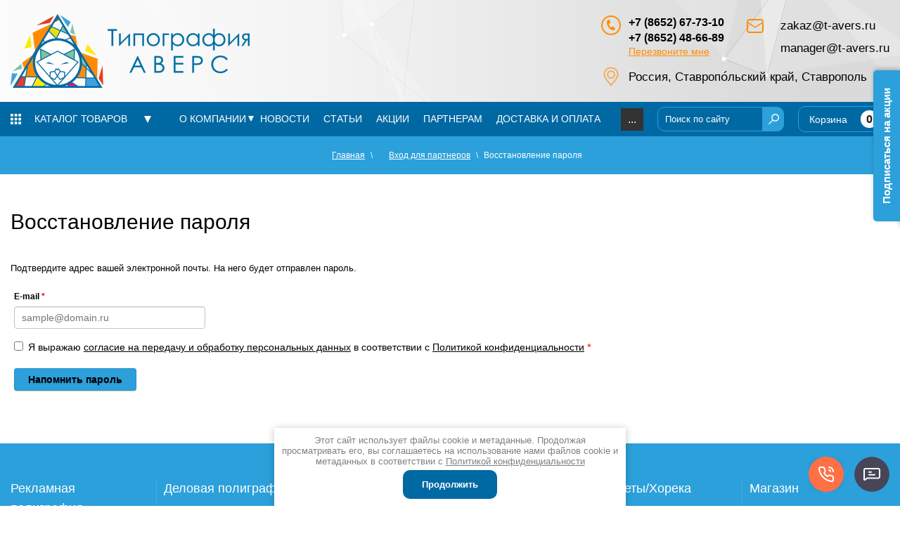

--- FILE ---
content_type: text/html; charset=utf-8
request_url: https://t-avers.ru/users/forgot_password
body_size: 19194
content:
	

 <!doctype html>
 
<html lang="ru">
	 
	<head>
				<meta charset="utf-8">
		 
		<meta name="robots" content="none">
		<title>Вход для партнеров</title> 
		<meta name="description" content="Вход для партнеров">
		<meta name="keywords" content="Вход для партнеров">
		<meta name="SKYPE_TOOLBAR" content="SKYPE_TOOLBAR_PARSER_COMPATIBLE">
		<meta name="viewport" content="width=device-width, height=device-height, initial-scale=1.0, maximum-scale=1.0, user-scalable=no">
		<meta name="msapplication-tap-highlight" content="no"/>
		<meta name="format-detection" content="telephone=no">
		<meta http-equiv="x-rim-auto-match" content="none">
				<link rel="stylesheet" href="/g/css/styles_articles_tpl.css">
		<link rel="stylesheet" href="/t/v6092/images/css/styles.css">
		<link rel="stylesheet" href="/t/v6092/images/css/designblock.scss.css">
		<link rel="stylesheet" href="/t/v6092/images/css/s3_styles.scss.css">
		<link rel="stylesheet" href="/t/images/styles_seo.css">
		<script src="/g/libs/jquery/1.10.2/jquery.min.js"></script>
		<script src="/g/s3/misc/adaptiveimage/1.0.0/adaptiveimage.js"></script>
			<link rel="stylesheet" href="/g/css/styles_articles_tpl.css">
<meta name="yandex-verification" content="a47436a84b7251de" />
<meta name="google-site-verification" content="WE27ZtG6ZOXVHWT8r60aPN3nZyeR3bRDT8u-TWyj1Fw" />
<meta name="cmsmagazine" content="86368d8963b4f0f96b434aafa426cd49" />
<meta name="yandex-verification" content="c75f960742bf2959" />
<meta name="google-site-verification" content="BzQyCBjOxK7xd_JHI-KZ4ntrrfxx7Q6LYh7UYnlesNc" />
<meta name="yandex-verification" content="4ebe128076cbdd4c" />
<meta name="mailru-domain" content="qNeItHfPNsAn9Atf" />
<meta name="yandex-verification" content="24c695a46289e527" />
<meta name="msvalidate.01" content="121D9FC5657D09094F5DD45018AA6F17" />
<meta name="yandex-verification" content="7d3335dd09488808" />
<meta name="yandex-verification" content="7d3335dd09488808" />
<meta name="google-site-verification" content="InPJkeY6G8RYCNj6Y9KJM_cTd9OkdQnbRLkMgYYGzx0" />
<link rel="stylesheet" href="/g/libs/lightgallery-proxy-to-hs/lightgallery.proxy.to.hs.min.css" media="all" async>
<script src="/g/libs/lightgallery-proxy-to-hs/lightgallery.proxy.to.hs.stub.min.js"></script>
<script src="/g/libs/lightgallery-proxy-to-hs/lightgallery.proxy.to.hs.js" async></script>

            <!-- 46b9544ffa2e5e73c3c971fe2ede35a5 -->
            <script src='/shared/s3/js/lang/ru.js'></script>
            <script src='/shared/s3/js/common.min.js'></script>
        <link rel='stylesheet' type='text/css' href='/shared/s3/css/calendar.css' /><link rel="icon" href="/favicon.svg" type="image/svg+xml">

<!--s3_require-->
<link rel="stylesheet" href="/g/basestyle/1.0.1/user/user.css" type="text/css"/>
<link rel="stylesheet" href="/g/basestyle/1.0.1/anketa/anketa.css" type="text/css"/>
<script type="text/javascript" src="/g/s3/lp/lpc.v4/js/lpc-styling.js"></script>
<link rel="stylesheet" href="/g/s3/lp/lpc.v4/css/popup.styles.css" type="text/css"/>
<link rel="stylesheet" href="/g/basestyle/1.0.1/user/user.blue.css" type="text/css"/>
<script type="text/javascript" src="/g/basestyle/1.0.1/user/user.js"></script>
<link rel="stylesheet" href="/g/basestyle/1.0.1/anketa/anketa.blue.css" type="text/css"/>
<script type="text/javascript" src="/g/basestyle/1.0.1/anketa/anketa.js" async></script>
<!--/s3_require-->

<!--s3_goal-->
<script src="/g/s3/goal/1.0.0/s3.goal.js"></script>
<script>new s3.Goal({map:{"238907":{"goal_id":"238907","object_id":"5970704","event":"submit","system":"metrika","label":"request","code":"anketa"},"240107":{"goal_id":"240107","object_id":"5976104","event":"submit","system":"metrika","label":"request","code":"anketa"},"240307":{"goal_id":"240307","object_id":"5975904","event":"submit","system":"metrika","label":"request","code":"anketa"},"240507":{"goal_id":"240507","object_id":"5975704","event":"submit","system":"metrika","label":"request","code":"anketa"},"240707":{"goal_id":"240707","object_id":"5975504","event":"submit","system":"metrika","label":"request","code":"anketa"},"240907":{"goal_id":"240907","object_id":"5975304","event":"submit","system":"metrika","label":"request","code":"anketa"},"241107":{"goal_id":"241107","object_id":"5975104","event":"submit","system":"metrika","label":"request","code":"anketa"},"241307":{"goal_id":"241307","object_id":"5974904","event":"submit","system":"metrika","label":"request","code":"anketa"},"241507":{"goal_id":"241507","object_id":"5974704","event":"submit","system":"metrika","label":"request","code":"anketa"},"241707":{"goal_id":"241707","object_id":"5974504","event":"submit","system":"metrika","label":"request","code":"anketa"},"241907":{"goal_id":"241907","object_id":"5974304","event":"submit","system":"metrika","label":"request","code":"anketa"},"242107":{"goal_id":"242107","object_id":"5974104","event":"submit","system":"metrika","label":"request","code":"anketa"},"242307":{"goal_id":"242307","object_id":"5973904","event":"submit","system":"metrika","label":"request","code":"anketa"},"242507":{"goal_id":"242507","object_id":"5973704","event":"submit","system":"metrika","label":"request","code":"anketa"},"242707":{"goal_id":"242707","object_id":"5973504","event":"submit","system":"metrika","label":"request","code":"anketa"},"242907":{"goal_id":"242907","object_id":"5973304","event":"submit","system":"metrika","label":"request","code":"anketa"},"243107":{"goal_id":"243107","object_id":"5973104","event":"submit","system":"metrika","label":"request","code":"anketa"},"243307":{"goal_id":"243307","object_id":"5972904","event":"submit","system":"metrika","label":"request","code":"anketa"},"243507":{"goal_id":"243507","object_id":"5972704","event":"submit","system":"metrika","label":"request","code":"anketa"},"243707":{"goal_id":"243707","object_id":"5972504","event":"submit","system":"metrika","label":"request","code":"anketa"},"243907":{"goal_id":"243907","object_id":"5972304","event":"submit","system":"metrika","label":"request","code":"anketa"},"244107":{"goal_id":"244107","object_id":"5972104","event":"submit","system":"metrika","label":"request","code":"anketa"},"244307":{"goal_id":"244307","object_id":"5971504","event":"submit","system":"metrika","label":"request","code":"anketa"},"291707":{"goal_id":"291707","object_id":"16939507","event":"submit","system":"metrika","label":"request","code":"anketa"},"302307":{"goal_id":"302307","object_id":"18341107","event":"submit","system":"metrika","label":"request","code":"anketa"},"340707":{"goal_id":"340707","object_id":"19988707","event":"submit","system":"metrika","label":"request","code":"anketa"},"391707":{"goal_id":"391707","object_id":"23513707","event":"submit","system":"metrika","label":"request","code":"anketa"}}, goals: [], ecommerce:[]});</script>
<!--/s3_goal-->
		



	<link rel="stylesheet" type="text/css" href="/g/shop2v2/default/css/theme.less.css">
		<script type="text/javascript" src="/t/v6092/images/js/printme.js"></script>
	<script type="text/javascript" src="/g/shop2v2/default/js/tpl.js"></script>
	<script type="text/javascript" src="/g/shop2v2/default/js/baron.min.js"></script>

	<script type="text/javascript" src="/g/shop2v2/default/js/shop2.2.js"></script>

<script type="text/javascript">shop2.init({"productRefs": null,"apiHash": {"getSearchMatches":"2d8b42df37b9e8a1a063612dc1808294","getFolderCustomFields":"acbb961096cb81d7fbfffae67bb9338c","getProductListItem":"4243f24d5a49e786eb7a32d3b58a7aef","cartAddItem":"af82a36c7168b54bd5272ab438bf7471","cartRemoveItem":"3254dadc9639cc4dc0dbc230fe1510d6","cartUpdate":"1186ed0fa84c31f24af5ac9ea281bb6c","cartRemoveCoupon":"72fb05e5b2933b0c22fd594802d08951","cartAddCoupon":"c6090c4635ec66b53990ae5605bd322c","deliveryCalc":"a93d8a75a391620138c5ca807f6e9a6a","printOrder":"7b567b55ab796ea544ee2f330e6da42a","cancelOrder":"1b26acf5e188fe0acf063d2190dd182d","cancelOrderNotify":"21f5e29d2b9fa25bf0449a0f0c4599c7","repeatOrder":"73980d5e89559b417ecc91a980116fbd","paymentMethods":"94462833d8633ec702aaf09b1523c601","compare":"85581a0ceea251d9e470f848ca5c320b","getPromoProducts":"bc3231ef4ee98cc3a52905429749335e"},"hash": null,"verId": 227682,"mode": "forgot_password","step": "","uri": "/katalog","IMAGES_DIR": "/d/","my": {"new_alias":"\u043d\u043e\u0432\u0438\u043d\u043a\u0430","special_alias":"\u0441\u043a\u0438\u0434\u043a\u0430","show_sections":true,"lightThumbs":true,"gr_product_show_options":true,"hide_vendor_in_list":true,"params":"\u0425\u0430\u0440\u0430\u043a\u0442\u0435\u0440\u0438\u0441\u0442\u0438\u043a\u0438","gr_teplete_copy_shop":1,"gr_new_tns_slider":true,"gr_img_lazyload":true,"buy_alias":"\u041a\u0443\u043f\u0438\u0442\u044c","recommend":"\u0420\u0435\u043a\u043e\u043c\u0435\u043d\u0434\u0443\u0435\u043c\u044b\u0435 \u0442\u043e\u0432\u0430\u0440\u044b"},"maps_yandex_key":"","maps_google_key":""});</script>
<style type="text/css">.product-item-thumb {width: 400px;}.product-item-thumb .product-image, .product-item-simple .product-image {height: 400px;width: 400px;}.product-item-thumb .product-amount .amount-title {width: 304px;}.product-item-thumb .product-price {width: 350px;}.shop2-product .product-side-l {width: 450px;}.shop2-product .product-image {height: 450px;width: 450px;}.shop2-product .product-thumbnails li {width: 140px;height: 140px;}</style>		<link rel="stylesheet" href="/t/v6092/images/css/shop_style.scss.css">
		<script src="/g/templates/shop2/2.102.2/js/waslide.js"></script>
		<script src="/g/s3/misc/form/1.2.0/s3.form.js"></script>
		<script src="/g/templates/shop2/2.79.2/js/animit.js"></script>
		<script src="/g/templates/shop2/2.85.2/js/jquery.matchHeight-min.js" charset="utf-8"></script>
		<script src="/g/libs/owl-carousel/2.3.4/owl.carousel.min.js" charset="utf-8"></script>
		<script src="/g/libs/jquery-formstyler/1.7.4/jquery.formstyler.min.js" charset="utf-8"></script>
		<script src="/g/libs/jqueryui/1.10.3/jquery-ui.min.js" charset="utf-8"></script>
		<script src="/g/templates/shop2/2.85.2/js/jquery.ui.touch_punch.min.js" charset="utf-8"></script>
		<script src="/g/templates/shop2/2.102.2/js/iOS9.js"></script>
		<script src="/g/templates/shop2/2.96.2/js/headroom.js"></script>
				<link rel="stylesheet" href="/g/libs/jquery-slick/1.9.0/slick-theme.css">
		<link rel="stylesheet" href="/g/libs/jquery-slick/1.9.0/slick.css">
		<link rel="stylesheet" href="/g/libs/owl-carousel/2.3.4/owl.carousel.min.css">
		<script src="/g/libs/jquery-slick/1.6.0/slick.min.js" charset="utf-8"></script>
				<script src="/g/libs/vanilla-lazyload/17.1.0/lazyload.min.js"></script>		<link rel="stylesheet" href="/g/templates/shop2/2.102.2/css/global_styles.css">
		
		<!--//id -->
				<script src="/t/v6092/images/js/local_shop_main.js"></script>
				<link rel="stylesheet" href="/t/v6092/images/css/main_shop_style.scss.css">		 
		<link href="/g/s3/anketa2/1.0.0/css/jquery-ui.css" rel="stylesheet" type="text/css"/>
		<script src="/g/libs/jqueryui/1.10.0/jquery-ui.min.js" type="text/javascript"></script>
					<script src="/g/s3/anketa2/1.0.0/js/jquery.ui.datepicker-ru.js"></script>
		 
		<link rel="stylesheet" href="/g/libs/jquery-popover/0.0.3/jquery.popover.css">
		<link rel="stylesheet" href="/t/v6092/images/css/animate.css">
		<link rel="stylesheet" href="/t/v6092/images/css/dop_styles.scss.css">
		<script src="/g/libs/jquery-popover/0.0.3/jquery.popover.min.js" type="text/javascript"></script>
		<script src="/g/s3/misc/form/1.2.0/s3.form.js" type="text/javascript"></script>
		<script src="/g/libs/jquery-bxslider/4.1.2/jquery.bxslider.min.js" type="text/javascript"></script>
		<link rel="stylesheet" href="/g/libs/photoswipe/4.1.0/photoswipe.css">
		<link rel="stylesheet" href="/g/libs/photoswipe/4.1.0/default-skin/default-skin.css">
		<script type="text/javascript" src="/g/libs/photoswipe/4.1.0/photoswipe.min.js"></script>
		<script type="text/javascript" src="/g/libs/photoswipe/4.1.0/photoswipe-ui-default.min.js"></script>
		<script type="text/javascript" src="/t/v6092/images/js/main.js"></script>
		
		<!--[if lt IE 10]> <script src="/g/libs/ie9-svg-gradient/0.0.1/ie9-svg-gradient.min.js"></script> <script src="/g/libs/jquery-placeholder/2.0.7/jquery.placeholder.min.js"></script> <script src="/g/libs/jquery-textshadow/0.0.1/jquery.textshadow.min.js"></script> <script src="/g/s3/misc/ie/0.0.1/ie.js"></script> <![endif]-->
		<!--[if lt IE 9]> <script src="/g/libs/html5shiv/html5.js"></script> <![endif]-->
		  
		<link rel="stylesheet" href="/t/images/css/styles.scss.css">
		<link rel="stylesheet" href="/t/v6092/images/css/site_addons.scss.css">
		<link rel="stylesheet" href="/t/v6092/images/css/site_addons_new.scss.css">
		<link rel="stylesheet" href="/t/images/css/vis_style.css">
		
		
		
		
		
<script type="application/ld+json">{"@context": "https://schema.org","@type": "BreadcrumbList","itemListElement": [{"@type": "ListItem","position": 1,"name": "Главная","item": "https://t-avers.ru"},{"@type": "ListItem","position": 2,"name": "Вход для партнеров","item": "https://t-avers.ru/users"},{"@type": "ListItem","position": 3,"name": "Восстановление пароля"}]}</script>
<script src="/t/v6092/images/input_mask.5.0.8.js"></script>

<script>
	jQuery(function($){
	$(".shop2-order-in-one-page-form input[type='phone'],.shop2-order-options.shop2-delivery .option-item.phone input, .g-form-field.phone input[type='text']").attr('placeholder', '+7(___)-___-__-__')
	   $(".shop2-order-in-one-page-form input[type='phone'],.shop2-order-options.shop2-delivery .option-item.phone input, .g-form-field.phone input[type='text']").inputmask("+7(999)-999-99-99");
	   $(document).ajaxComplete(function() {
	   		$('.panel .tpl-anketa .type-phone  input[type="text"], .s3_form_item_type_phone input[type="text"]').attr('placeholder', '+7(___)-___-__-__')
	   		$('.panel .tpl-anketa .type-phone  input[type="text"], .s3_form_item_type_phone input[type="text"]').inputmask({mask: "+7(999)-999-99-99"});
	   		
	   	});
	});
</script>


		<link rel="stylesheet" href="/t/v6092/images/css/seo_addons.scss.css">
	</head>
	 
	<body class="sand">
		 <div class="panel"></div>
		<div class="wrapper editorElement layer-type-wrapper addons688 sand2" >
						  <div class="side-panel side-panel-12 widget-type-side_panel editorElement layer-type-widget widget-5" data-layers="['widget-4':['tablet-landscape':'inSide','tablet-portrait':'inSide','mobile-landscape':'inSide','mobile-portrait':'inSide'],'widget-3':['tablet-landscape':'inSide','tablet-portrait':'inSide','mobile-landscape':'inSide','mobile-portrait':'inSide'],'widget-13':['tablet-landscape':'inSide','tablet-portrait':'inSide','mobile-landscape':'inSide','mobile-portrait':'inSide']]" data-phantom="1" data-position="right">
	<div class="side-panel-top">
		<div class="side-panel-button">
			<span class="side-panel-button-icon">
				<span class="side-panel-button-icon-line"></span>
				<span class="side-panel-button-icon-line"></span>
				<span class="side-panel-button-icon-line"></span>
			</span>
		</div>
		<div class="side-panel-top-inner" ></div>
	</div>
	<div class="side-panel-mask"></div>
	<div class="side-panel-content">
				<div class="side-panel-content-inner"></div>
	</div>
</div>   
			  			<div class="editorElement layer-type-block ui-droppable block-2" >
				<div class="editorElement layer-type-block ui-droppable block-3" >
					<div class="layout column layout_5" >
						<div class="site-name-5 widget-2 widget-type-site_name editorElement layer-type-widget">
							 <a href="https://t-avers.ru"> 						 						 						<div class="sn-wrap">  
														        <div class="sn-logo">
							             <img src="/thumb/2/Rl8PcJs8KF41EdgKXs_8hA/340r/d/logo_7.png" alt="logo">
							        </div>
							    							  
							<div class="wrapp_logo-text">
							      
							        <div class="sn-text">
							            <div class="align-elem">
							                
							            </div>
							        </div>
							      
							     <div class="site-description widget-10 widget-type-site_description editorElement layer-type-widget">
							        <div class="align-elem">
							            
							        </div>
							    </div>
							</div>
						</div>
						 </a> 
				</div>
			</div>
			<div class="layout column layout_37" >
				<div class="editorElement layer-type-block ui-droppable block-22" >
					<div class="layout column layout_16" >
						<div class="editorElement layer-type-block ui-droppable block-8" >
							  	<div class="phones-13 widget-6 phones-block contacts-block widget-type-contacts_phone editorElement layer-type-widget">
		<div class="inner">
			<label class="cell-icon" for="tg-phones-13">
				<div class="icon"></div>
			</label>
			<input id="tg-phones-13" class="tgl-but" type="checkbox">
			<div class="block-body-drop">
				<div class="cell-text">
					<div class="title"><div class="align-elem">Телефон:</div></div>
					<div class="text_body">
						<div class="align-elem">
															<div><a href="tel:+78652677310">+7 (8652) 67-73-10</a></div><div><a href="tel:+78652486689">+7 (8652) 48-66-89</a></div>													</div>
					</div>
				</div>
			</div>
		</div>
	</div>
    	<a class="button-14 widget-7 widget-type-button editorElement layer-type-widget" href="#"  data-api-type="popup-form" data-api-url="/-/x-api/v1/public/?method=form/postform&param[form_id]=23513707&param[tpl]=wm.form.popup.tpl&placeholder=placeholder&tit_en=1&sh_err_msg=0&ic_en=0&u_s=/users" data-wr-class="popover-wrap-14"><span>Перезвоните мне</span></a>
  
						</div>
					</div>
					<div class="layout column layout_15" >
						 							<div class="site-email"><a href="mailto:zakaz@t-avers.ru">zakaz@t-avers.ru</a></div>
													<div class="site-email"><a href="mailto:manager@t-avers.ru">manager@t-avers.ru</a></div>
												  	
	
<div class="shop_search">
	<div class="shop_search__title" data-popup>
		<strong>Расширенный поиск</strong>
		<span>&nbsp;</span>
	</div>
	<div class="shop_search__body" data-popup-body>
		<form action="/katalog/search" enctype="multipart/form-data" data-styler>
			<input type="hidden" name="sort_by" value=""/>
			
							<div class="row range">
					<div class="row__title">Цена (руб.):</div>
					<div class="row__field">
						<label><input name="s[price][min]" type="text" size="5" class="small from" value="" placeholder="от"/></label>
						<label><input name="s[price][max]" type="text" size="5" class="small to" value="" placeholder="до"/></label>
						<div class="range-slider"></div>
					</div>
				</div>
			
							<div class="row">
					<div class="row__title">Название:</div>
					<input type="text" name="s[name]" size="20" id="shop2-name" value="" />
				</div>
			
							<div class="row">
					<div class="row__title">Артикул:</div>
					<div class="row__field"><input type="text" name="s[article]" id="shop2-article" value="" /></div>
				</div>
			
							<div class="row">
					<div class="row__title">Текст:</div>
					<div class="row__field"><input type="text" name="search_text" size="20" id="shop2-text"  value="" /></div>
				</div>
			
			
							<div class="row">
					<div class="row__title">Выберите категорию:</div>
					<div class="row__field">
						<select name="s[folder_id]" id="s[folder_id]">
							<option value="">Все</option>
																																							<option value="31395504" >
										 Рекламная полиграфия
									</option>
																																<option value="31391904" >
										&raquo; Визитки
									</option>
																																<option value="31393704" >
										&raquo; Листовки
									</option>
																																<option value="31392504" >
										&raquo; Каталоги
									</option>
																																<option value="31390904" >
										&raquo; Буклеты
									</option>
																																<option value="31392304" >
										&raquo; Дорхенгеры
									</option>
																																<option value="31396704" >
										&raquo; Флаеры
									</option>
																																<option value="31392104" >
										 Деловая полиграфия
									</option>
																																<option value="31390704" >
										&raquo; Блокноты
									</option>
																																<option value="31392704" >
										&raquo; Конверты
									</option>
																																<option value="31393104" >
										&raquo; Кубарики
									</option>
																																<option value="31394304" >
										&raquo; Папки
									</option>
																																<option value="31392904" >
										&raquo; Календари
									</option>
																																<option value="31396904" >
										 Интерьерная печать
									</option>
																																<option value="31395704" >
										&raquo; Самоклеящаяся пленка
									</option>
																																<option value="31393904" >
										&raquo; Мобильные конструкции
									</option>
																																<option value="31393304" >
										&raquo; Контурная резка
									</option>
																																<option value="31395104" >
										&raquo; Постеры/Афишы
									</option>
																																<option value="31397104" >
										 Этикетка/Упаковка
									</option>
																																<option value="31396304" >
										&raquo; Упаковка/Коробка
									</option>
																																<option value="31397304" >
										&raquo; Этикетка в рулонах/флексопечать
									</option>
																																<option value="31395904" >
										&raquo; Сухая этикетка
									</option>
																																<option value="31397504" >
										&raquo; Экоплатинка
									</option>
																																<option value="31394104" >
										&raquo; Обечайка/Шубер
									</option>
																																<option value="31391504" >
										&raquo; Бирки
									</option>
																																<option value="31394704" >
										 Пакеты/Хорека
									</option>
																																<option value="31394504" >
										&raquo; Пакеты ПВД
									</option>
																																<option value="31391304" >
										&raquo; Бумажные пакеты с ламинацией
									</option>
																																<option value="31393504" >
										&raquo; Крафт-пакеты
									</option>
																																<option value="31396504" >
										&raquo; Упаковка для фастфуда
									</option>
																																<option value="90416309" >
										&raquo; Стикеры/наклейки
									</option>
																																<option value="31395304" >
										&raquo; Плейсметы
									</option>
																																<option value="199740705" >
										 Магазин
									</option>
																																<option value="90415309" >
										&raquo; Штампы
									</option>
																					</select>
					</div>
				</div>

				<div id="shop2_search_custom_fields"></div>
			
						<div id="shop2_search_global_fields">
				
																																																																</div>
						
							<div class="row">
					<div class="row__title">Производитель:</div>
					<div class="row__field">
						<select name="s[vendor_id]">
							<option value="">Все</option>          
															<option value="7718904" >Aberas</option>
															<option value="7719104" >Aclus</option>
															<option value="7719304" >Allofoan</option>
															<option value="7719504" >Alpha</option>
															<option value="7719704" >Ampiles</option>
															<option value="7719904" >Aorist</option>
															<option value="7720104" >Argentina</option>
															<option value="7720304" >Beauty</option>
															<option value="7720504" >Berta</option>
															<option value="7720704" >Beta</option>
															<option value="7720904" >Casar</option>
															<option value="7721104" >Delta</option>
															<option value="7721304" >Dieresis</option>
															<option value="7721504" >Digamma</option>
															<option value="7721704" >Epsilon</option>
															<option value="7721904" >Fita</option>
															<option value="7722104" >Friedrich</option>
															<option value="7722304" >Gama</option>
															<option value="7722504" >Heinrich</option>
															<option value="7722704" >Hobby</option>
															<option value="7722904" >Ipsilon</option>
															<option value="7723104" >Lamed</option>
															<option value="7723304" >Omega</option>
															<option value="7723504" >Omicron</option>
															<option value="7723704" >Sampi</option>
															<option value="7723904" >Sigma</option>
															<option value="7724104" >Traneus</option>
															<option value="7724304" >Uria</option>
															<option value="7724504" >Vita</option>
															<option value="7724704" >Zeta</option>
													</select>
					</div>
				</div>
			
						
							<div class="row">
					<div class="row__title">Результатов на странице:</div>
					<div class="row__field">
						<select name="s[products_per_page]">
																														<option value="5">5</option>
																							<option value="20" selected="selected">20</option>
																							<option value="35">35</option>
																							<option value="50">50</option>
																							<option value="65">65</option>
																							<option value="80">80</option>
																							<option value="95">95</option>
													</select>
					</div>
				</div>
			
			<div class="row row_button">
				<button type="submit" class="search-btn"><span>Найти</span><ins>&nbsp;</ins></button>
			</div>
		<re-captcha data-captcha="recaptcha"
     data-name="captcha"
     data-sitekey="6LcYvrMcAAAAAKyGWWuW4bP1De41Cn7t3mIjHyNN"
     data-lang="ru"
     data-rsize="invisible"
     data-type="image"
     data-theme="light"></re-captcha></form>
	</div>
</div>					</div>

				</div>
														<div class="addressTop">
						Россия, Ставропо́льский край, Ставрополь
					</div>
								</div>
		</div>
	</div>
	<div class="editorElement layer-type-block ui-droppable block-6" style="height: 50px; overflow: hidden;">
		<div class="editorElement layer-type-block ui-droppable block-7" >
						<div class="layout column layout_55" >
				<div class="editorElement layer-type-block ui-droppable block-26" >
					<div class="widget-4 horizontal menu-11 wm-widget-menu widget-type-menu_horizontal editorElement layer-type-widget" data-screen-button="more" data-responsive-tl="button" data-responsive-tp="button" data-responsive-ml="columned" data-more-text="Каталог товаров" data-child-icons="0">
						 
						<div class="menu-button">
							Меню
						</div>
						 
						<div class="menu-scroll">
							   
							 <ul><li class="menu-item"><a rel="nofollow" href="/katalog-tovarov/folder/reklamnaya-poligrafiya" ><span class="menu-item-text">Рекламная полиграфия</span></a><ul class="level-2"><li><a rel="nofollow" href="/vizitki-1" >Визитки</a></li><li><a rel="nofollow" href="/katalog-tovarov/folder/listovki" >Листовки</a></li><li><a rel="nofollow" href="/katalog-tovarov/folder/katalogi" >Каталоги</a></li><li><a rel="nofollow" href="/katalog-tovarov/folder/buklety" >Буклеты</a></li><li><a rel="nofollow" href="/katalog-tovarov/folder/dorhengery" >Дорхенгеры</a></li><li><a rel="nofollow" href="/flaery-1" >Флаеры</a></li></ul></li><li class="menu-item"><a rel="nofollow" href="/katalog-tovarov/folder/biznes-poligrafiya" ><span class="menu-item-text">Деловая полиграфия</span></a><ul class="level-2"><li><a rel="nofollow" href="/katalog-tovarov/folder/bloknoty" >Блокноты</a></li><li><a rel="nofollow" href="/katalog-tovarov/folder/konverty" >Конверты</a></li><li><a rel="nofollow" href="/katalog-tovarov/folder/kubariki" >Кубарики</a></li><li><a rel="nofollow" href="/katalog-tovarov/folder/papki" >Папки</a></li><li><a rel="nofollow" href="/katalog-tovarov/folder/kalendari" >Календари</a></li></ul></li><li class="menu-item"><a rel="nofollow" href="/katalog-tovarov/folder/shirokoformatnaya-pechat" ><span class="menu-item-text">Интерьерная печать</span></a><ul class="level-2"><li><a rel="nofollow" href="/katalog-tovarov/folder/samokleyashchayasya-plenka-oracal" >Самоклеящаяся пленка</a></li><li><a rel="nofollow" href="/katalog-tovarov/folder/mobilnye-konstrukcii-1" >Мобильные конструкции</a></li><li><a rel="nofollow" href="/katalog-tovarov/folder/konturnaya-rezka" >Контурная резка</a></li><li><a rel="nofollow" href="/katalog-tovarov/folder/postery-afishy" >Постеры/Афишы</a></li></ul></li><li class="menu-item"><a rel="nofollow" href="/katalog-tovarov/folder/etiketka-upakovka" ><span class="menu-item-text">Этикетка/Упаковка</span></a><ul class="level-2"><li><a rel="nofollow" href="/katalog-tovarov/folder/upakovka-korobka" >Упаковка/Коробка</a></li><li><a rel="nofollow" href="/katalog-tovarov/folder/etiketka-v-rulonah-fleksopechat" >Этикетка в рулонах/флексопечать</a></li><li><a rel="nofollow" href="/katalog-tovarov/folder/suhaya-etiketka" >Сухая этикетка</a></li><li><a rel="nofollow" href="/katalog-tovarov/folder/ekoplatinka" >Экоплатинка</a></li><li><a rel="nofollow" href="/katalog-tovarov/folder/obechajka-shuber" >Обечайка/Шубер</a></li><li><a rel="nofollow" href="/katalog-tovarov/folder/birki" >Бирки</a></li></ul></li><li class="menu-item"><a rel="nofollow" href="/katalog-tovarov/folder/pakety-horeka" ><span class="menu-item-text">Пакеты/Хорека</span></a><ul class="level-2"><li><a rel="nofollow" href="/katalog-tovarov/folder/pakety-pvd" >Пакеты ПВД</a></li><li><a rel="nofollow" href="/katalog-tovarov/folder/bumazhnye-pakety-s-laminaciej" >Бумажные пакеты с ламинацией</a></li><li><a rel="nofollow" href="/katalog-tovarov/folder/kraft-pakety" >Крафт-пакеты</a></li><li><a rel="nofollow" href="/katalog-tovarov/folder/upakovka-dlya-fastfuda" >Упаковка для фастфуда</a></li><li><a rel="nofollow" href="/katalog/folder/stikery-naklejki" >Стикеры/наклейки</a></li><li><a rel="nofollow" href="/katalog-tovarov/folder/plejsmety" >Плейсметы</a></li></ul></li><li class="menu-item"><a rel="nofollow" href="/katalog-tovarov/folder/magazin" ><span class="menu-item-text">Магазин</span></a><ul class="level-2"><li><a rel="nofollow" href="/katalog/folder/shtampy" >Штампы</a></li></ul></li></ul> 
						</div>
						 
					</div>
				</div>
			</div>
						<div class="layout column layout_56" >
				<div class="editorElement layer-type-block ui-droppable block-27" >
					<div class="widget-3 horizontal menu-10 wm-widget-menu widget-type-menu_horizontal editorElement layer-type-widget" data-screen-button="more" data-responsive-tl="button" data-responsive-tp="button" data-responsive-ml="columned" data-more-text="..." data-child-icons="1">
						 
						<div class="menu-button">
							Меню
						</div>
						 
						<div class="menu-scroll">
							   <ul><li class="menu-item"><a rel="nofollow" href="/o-kompanii" ><span class="menu-item-text">О компании</span></a><ul class="level-2"><li><a rel="nofollow" href="/vakansii" >Вакансии</a></li><li><a rel="nofollow" href="/otzyvy" >Отзывы</a></li><li><a rel="nofollow" href="/vopros-otvet" >Вопрос-ответ</a></li><li><a rel="nofollow" href="/oborudovaniye" >Оборудование</a></li></ul></li><li class="menu-item"><a rel="nofollow" href="/novosti" ><span class="menu-item-text">Новости</span></a></li><li class="menu-item"><a rel="nofollow" href="/stati" ><span class="menu-item-text">Статьи</span></a></li><li class="menu-item"><a rel="nofollow" href="/akcii" ><span class="menu-item-text">Акции</span></a></li><li class="menu-item"><a rel="nofollow" href="/materialy-dlya-reklamnyh-agentsv" ><span class="menu-item-text">Партнерам</span></a></li><li class="menu-item"><a rel="nofollow" href="/dostavka-i-oplata" ><span class="menu-item-text">Доставка и оплата</span></a></li><li class="menu-item"><a rel="nofollow" href="/kontakty" ><span class="menu-item-text">Контакты</span></a></li></ul> 
						</div>
						 
					</div>
				</div>
			</div>
			
			<div class="layout column layout_38" >
				  
				  <a href="/users/login" class="button-38 widget-16 widget-type-button editorElement layer-type-widget" href="#" data-wr-class="popover-wrap-38"><span>Личный кабинет</span></a>
			</div>
			<div class="layout column layout_40" >
				<form action="/search" class="search-form2 clear-self site-search" >
                    <div class="input-wrap">
                    	<input type="text" placeholder="Поиск по сайту" name="search" class="search-text"/>
                        <input type="submit" class="search-button" value="Искать"/>
                    </div>
                <re-captcha data-captcha="recaptcha"
     data-name="captcha"
     data-sitekey="6LcYvrMcAAAAAKyGWWuW4bP1De41Cn7t3mIjHyNN"
     data-lang="ru"
     data-rsize="invisible"
     data-type="image"
     data-theme="light"></re-captcha></form>
				
				<div class="editorElement layer-type-block ui-droppable block-23" >
					
					<div id="shop2-cart-preview" class="cart">
	<div class="horizontal_blocklist-39 widget-17 horizontal_mode widget-type-block_list_horizontal editorElement layer-type-widget">
		<a  href="/katalog/cart" class="body-outer">
			<div class="body">
				<div class="list">
					<div class="item-outer">
						<div class="item">
							<div class="item-label">
								<div class="align-elem"><strong>0</strong></div>
							</div>
							<div class="item_header"></div>
							<div class="item_body">
								<div class="item_detail"><span class="title"><span class="align-elem">Корзина</span></span>
									<div class="price-wrap"></div>
								</div>
							</div>
						</div>
					</div>
				</div>
			</div>
		</a>
	</div>
</div>					
					    
				</div>
			</div>
		</div>
	</div>
	<div class="editorElement layer-type-block ui-droppable block-28" >
		<div class="editorElement layer-type-block ui-droppable block-29" >
			 <div itemscope="" itemtype="https://schema.org/BreadcrumbList" class="widget-30 path widget-type-path editorElement layer-type-widget"><span itemscope="" itemprop="itemListElement" itemtype="https://schema.org/ListItem"><a itemprop="item" href="/"><span itemprop="name"><span>Главная</span></span><meta itemprop="position" content="1"></a></span> \ <span itemscope="" itemprop="itemListElement" itemtype="https://schema.org/ListItem"><a itemprop="item" href="/users"><span itemprop="name"><span>Вход для партнеров</span></span><meta itemprop="position" content="3"></a></span> \ <span>Восстановление пароля</span></div> 
		</div>
	</div>
	<div class="editorElement layer-type-block ui-droppable block-9" >
		<div class="editorElement layer-type-block ui-droppable block-10" >
			<h1 class="h1 widget-31 widget-type-h1 editorElement layer-type-widget">
				Восстановление пароля 
			</h1>
						
						
			    
			<article class="content-62 content widget-33 widget-type-content editorElement layer-type-widget">
				<div class="ajax-load" id="printMe">





	
	
<style>
	
	.g-notice.g-notice--plain{color: inherit;}
	.g-auth__sideleft.no-social-sidebar{max-width: 100%;}
	
	@media (max-width: 1260px){
		
		.g-form-field__hint--popup{position: relative;top: auto; left: 0; margin: 10px 0 0;max-width: 100%;white-space: normal;}
		.g-form-field__hint--popup:before{
			top: -6px;
			left: 10px;
			transform: rotate(45deg);
		}
	}
	
	
	
	.g-auth__fogot-password, .g-auth__personal-note a{
				color: ;}
</style>


	<div class="g-notice g-notice--plain">
	Подтвердите адрес вашей электронной почты. На него будет отправлен пароль.
</div>
<form method="post">

	<input type="hidden" name="mode" value="forgot_password">

	

	
	<div class="g-form-row">
		

<div class="g-form-field  g-form-field--title-pos-1 g-form-field--required">

							<div class="g-form-field__title ">
				<label for="email">
					E-mail
											<span class="g-form-field__required-mark">*</span>
									</label>

							</div>
				<div class="g-form-field__value">
										<input placeholder="sample@domain.ru"  required class="g-form-control-text g-form-control-value g-form-control--required" type="email" size="30" maxlength="100" value="" name="email"  id="email"/>
												</div>
	</div>	</div>
	<div style="margin-left: 5px;">
	    <label>
	        <input type="checkbox" required name="personal_data" value="1"  />
	            <span>Я выражаю <a href="/users/agreement">согласие на передачу и обработку персональных данных</a> 
	                    в соответствии с <a href="/politika-konfidencialnosti">Политикой конфиденциальности</a> 
	            <span class="field-required-mark"> *</span></span>
	    </label>
	</div>
	<div class="g-form-row g-form-row--submit">
		<button class="g-button">Напомнить пароль</button>
	</div>
<re-captcha data-captcha="recaptcha"
     data-name="captcha"
     data-sitekey="6LcYvrMcAAAAAKyGWWuW4bP1De41Cn7t3mIjHyNN"
     data-lang="ru"
     data-rsize="invisible"
     data-type="image"
     data-theme="light"></re-captcha></form>




</div>
</article>
					</div>
	</div>
	<div class="editorElement layer-type-block ui-droppable block-16" style="background: #303030 url(/thumb/2/V3RjuwXjMfdPkeb9AqB4tw/r/d/footer-menu-bg.jpg) 50% 0 no-repeat ">
		<div class="editorElement layer-type-block ui-droppable block-17" >
			<nav class="menu-columns-wrap menuColumns menu-col-32 widget-13 wm-widget-menu widget-type-menu_columns editorElement layer-type-widget" data-columns="6,5,3,2,1" data-has_delimiters="0,0">
				    <ul class="menu-columns-items"><li class="menu-item"><a rel="nofollow" href="/katalog-tovarov/folder/reklamnaya-poligrafiya" ><span class="menu-item-text">Рекламная полиграфия</span></a><ul class="level-2"><li><a rel="nofollow" href="/vizitki-1" >Визитки</a></li><li><a rel="nofollow" href="/katalog-tovarov/folder/listovki" >Листовки</a></li><li><a rel="nofollow" href="/katalog-tovarov/folder/katalogi" >Каталоги</a></li><li><a rel="nofollow" href="/katalog-tovarov/folder/buklety" >Буклеты</a></li><li><a rel="nofollow" href="/katalog-tovarov/folder/dorhengery" >Дорхенгеры</a></li><li><a rel="nofollow" href="/flaery-1" >Флаеры</a></li></ul></li><li class="menu-item"><a rel="nofollow" href="/katalog-tovarov/folder/biznes-poligrafiya" ><span class="menu-item-text">Деловая полиграфия</span></a><ul class="level-2"><li><a rel="nofollow" href="/katalog-tovarov/folder/bloknoty" >Блокноты</a></li><li><a rel="nofollow" href="/katalog-tovarov/folder/konverty" >Конверты</a></li><li><a rel="nofollow" href="/katalog-tovarov/folder/kubariki" >Кубарики</a></li><li><a rel="nofollow" href="/katalog-tovarov/folder/papki" >Папки</a></li><li><a rel="nofollow" href="/katalog-tovarov/folder/kalendari" >Календари</a></li></ul></li><li class="menu-item"><a rel="nofollow" href="/katalog-tovarov/folder/shirokoformatnaya-pechat" ><span class="menu-item-text">Интерьерная печать</span></a><ul class="level-2"><li><a rel="nofollow" href="/katalog-tovarov/folder/samokleyashchayasya-plenka-oracal" >Самоклеящаяся пленка</a></li><li><a rel="nofollow" href="/katalog-tovarov/folder/mobilnye-konstrukcii-1" >Мобильные конструкции</a></li><li><a rel="nofollow" href="/katalog-tovarov/folder/konturnaya-rezka" >Контурная резка</a></li><li><a rel="nofollow" href="/katalog-tovarov/folder/postery-afishy" >Постеры/Афишы</a></li></ul></li><li class="menu-item"><a rel="nofollow" href="/katalog-tovarov/folder/etiketka-upakovka" ><span class="menu-item-text">Этикетка/Упаковка</span></a><ul class="level-2"><li><a rel="nofollow" href="/katalog-tovarov/folder/upakovka-korobka" >Упаковка/Коробка</a></li><li><a rel="nofollow" href="/katalog-tovarov/folder/etiketka-v-rulonah-fleksopechat" >Этикетка в рулонах/флексопечать</a></li><li><a rel="nofollow" href="/katalog-tovarov/folder/suhaya-etiketka" >Сухая этикетка</a></li><li><a rel="nofollow" href="/katalog-tovarov/folder/ekoplatinka" >Экоплатинка</a></li><li><a rel="nofollow" href="/katalog-tovarov/folder/obechajka-shuber" >Обечайка/Шубер</a></li><li><a rel="nofollow" href="/katalog-tovarov/folder/birki" >Бирки</a></li></ul></li><li class="menu-item"><a rel="nofollow" href="/katalog-tovarov/folder/pakety-horeka" ><span class="menu-item-text">Пакеты/Хорека</span></a><ul class="level-2"><li><a rel="nofollow" href="/katalog-tovarov/folder/pakety-pvd" >Пакеты ПВД</a></li><li><a rel="nofollow" href="/katalog-tovarov/folder/bumazhnye-pakety-s-laminaciej" >Бумажные пакеты с ламинацией</a></li><li><a rel="nofollow" href="/katalog-tovarov/folder/kraft-pakety" >Крафт-пакеты</a></li><li><a rel="nofollow" href="/katalog-tovarov/folder/upakovka-dlya-fastfuda" >Упаковка для фастфуда</a></li><li><a rel="nofollow" href="/katalog/folder/stikery-naklejki" >Стикеры/наклейки</a></li><li><a rel="nofollow" href="/katalog-tovarov/folder/plejsmety" >Плейсметы</a></li></ul></li><li class="menu-item"><a rel="nofollow" href="/katalog-tovarov/folder/magazin" ><span class="menu-item-text">Магазин</span></a><ul class="level-2"><li><a rel="nofollow" href="/katalog/folder/shtampy" >Штампы</a></li></ul></li></ul> 
				<div class="menu-columns-content"></div>
				 
			</nav>
		</div>
	</div>
	<div class="editorElement layer-type-block ui-droppable block-18" >
				
		<style>
		    #ToTop{  
		        display:none;
		        position:fixed;
		        bottom: 272px;
		   		right: 40px;
		        z-index:2000; 
	            width: 50px;
	            height: 50px;
		    }
		    
		    #ToTop img {
		    	width: 100%;
		    	height: 100%;
	    	}
		</style>
		
		<script>
		
		$(function(){  
		$('body').append('<a id="ToTop" href="#"><img src="/d/icons8-vverh-v-kvadrate-50_1.png" alt="Наверх"/></a>');
		if ($(window).scrollTop()>="250") $("#ToTop").fadeIn("slow")
		$(window).scroll(function(){
		  if ($(window).scrollTop()<="250") $("#ToTop").fadeOut("slow")
		  else $("#ToTop").fadeIn("slow")
		});
		$("#ToTop").click(function(){$("html,body").animate({scrollTop:0},"slow")})
		});
		</script>
		
				<div class="editorElement layer-type-block ui-droppable block-19" >
			<div class="layout column layout_33" >
				  	<div class="phones-33 widget-14 phones-block contacts-block widget-type-contacts_phone editorElement layer-type-widget">
		<div class="inner">
			<label class="cell-icon" for="tg-phones-33">
				<div class="icon"></div>
			</label>
			<input id="tg-phones-33" class="tgl-but" type="checkbox">
			<div class="block-body-drop">
				<div class="cell-text">
					<div class="title"><div class="align-elem"></div></div>
					<div class="text_body">
						<div class="align-elem">
															<a href="tel:+78652677310">+7 (8652) 67-73-10</a>
													</div>
					</div>
				</div>
			</div>
		</div>
	</div>
  
			</div>
			<div class="layout column layout_41" >
				  	<div class="phones-41 widget-18 phones-block contacts-block widget-type-contacts_phone editorElement layer-type-widget">
		<div class="inner">
			<label class="cell-icon" for="tg-phones-41">
				<div class="icon"></div>
			</label>
			<input id="tg-phones-41" class="tgl-but" type="checkbox">
			<div class="block-body-drop">
				<div class="cell-text">
					<div class="title"><div class="align-elem"></div></div>
					<div class="text_body">
						<div class="align-elem">
															<a href="tel:+78652486689">+7 (8652) 48-66-89</a>
													</div>
					</div>
				</div>
			</div>
		</div>
	</div>
  
			</div>
			<div class="layout column layout_42" >
				  	<div class="email-42 widget-19 email-block contacts-block widget-type-contacts_email editorElement layer-type-widget">
		<div class="inner">
			<label class="cell-icon" for="tg-email-42">
				<div class="icon"></div>
			</label>
			<input id="tg-email-42" class="tgl-but" type="checkbox">
			<div class="block-body-drop">
				<div class="cell-text">
					<div class="title"><div class="align-elem">Email:</div></div>
					<div class="text_body">
						<div class="align-elem"><a href="mailto:zakaz@t-avers.ru">zakaz@t-avers.ru</a></div>
					</div>
				</div>
			</div>
		</div>
	</div>
  
			</div>
			<div class="layout column layout_43" >
				  	<div class="email-43 widget-20 email-block contacts-block widget-type-contacts_email editorElement layer-type-widget">
		<div class="inner">
			<label class="cell-icon" for="tg-email-43">
				<div class="icon"></div>
			</label>
			<input id="tg-email-43" class="tgl-but" type="checkbox">
			<div class="block-body-drop">
				<div class="cell-text">
					<div class="title"><div class="align-elem">Email:</div></div>
					<div class="text_body">
						<div class="align-elem"><a href="mailto:manager@t-avers.ru">manager@t-avers.ru</a></div>
					</div>
				</div>
			</div>
		</div>
	</div>
  
			</div>
		</div>
		<div class="editorElement layer-type-block ui-droppable block-24" >
			<div class="layout column layout_53" >
				<div class="editorElement layer-type-block ui-droppable block-25" >
					<div class="site-copyright widget-26 widget-type-site_copyright editorElement layer-type-widget">
						 
						<div class="align-elem">
							  
							© 2011 — 2025<br />
Типография &quot;Аверс&quot; 
							<br><br><a href="/politika-konfidencialnosti">Политика конфиденциальности</a>
							<br>
							<br>
							<a href="/map">Карта сайта</a>
						</div>
						 
					</div>
					<div class="site-counters widget-28 widget-type-site_counters editorElement layer-type-widget">
						 <!--LiveInternet counter--><script type="text/javascript"><!--
document.write("<a href='http://www.liveinternet.ru/click' "+
"target=_blank><img src='//counter.yadro.ru/hit?t52.4;r"+
escape(document.referrer)+((typeof(screen)=="undefined")?"":
";s"+screen.width+"*"+screen.height+"*"+(screen.colorDepth?
screen.colorDepth:screen.pixelDepth))+";u"+escape(document.URL)+
";"+Math.random()+
"' alt='LiveInternet' title='LiveInternet: показано число просмотров и"+
" посетителей за 24 часа' "+
"border='0' width='88' height='31'><\/a>")
//--></script><!--/LiveInternet-->

<!-- begin of Top100 code -->
<script id="top100Counter" type="text/javascript" src="https://counter.rambler.ru/top100.jcn?2466195"></script>
<noscript>
<a href="https://top100.rambler.ru/navi/2466195/">
<img src="htts://counter.rambler.ru/top100.cnt?2466195" alt="Rambler's Top100" border="0" />
</a>
</noscript>
<!-- end of Top100 code -->

<script type="text/javascript" src="//yandex.st/share/share.js" charset="utf-8"></script>
<div class="yashare-auto-init" data-yasharel10n="ru" data-yasharetype="none" data-yasharequickservices="vkontakte,facebook,twitter,odnoklassniki">

<script>
  (function(i,s,o,g,r,a,m){i['GoogleAnalyticsObject']=r;i[r]=i[r]||function(){
  (i[r].q=i[r].q||[]).push(arguments)},i[r].l=1*new Date();a=s.createElement(o),
  m=s.getElementsByTagName(o)[0];a.async=1;a.src=g;m.parentNode.insertBefore(a,m)
  })(window,document,'script','https://www.google-analytics.com/analytics.js','ga');

  ga('create', 'UA-101775022-1', 'auto');
  ga('send', 'pageview');
</script>

<!-- Yandex.Metrika counter -->
<script type="text/javascript">
    (function (d, w, c) {
        (w[c] = w[c] || []).push(function() {
            try {
                w.yaCounter45134424 = new Ya.Metrika({
                    id:45134424,
                    clickmap:true,
                    trackLinks:true,
                    accurateTrackBounce:true,
                    webvisor:true
                });
            } catch(e) { }
        });

        var n = d.getElementsByTagName("script")[0],
            s = d.createElement("script"),
            f = function () { n.parentNode.insertBefore(s, n); };
        s.type = "text/javascript";
        s.async = true;
        s.src = "https://mc.yandex.ru/metrika/watch.js";

        if (w.opera == "[object Opera]") {
            d.addEventListener("DOMContentLoaded", f, false);
        } else { f(); }
    })(document, window, "yandex_metrika_callbacks");
</script>
<noscript><div><img src="http://mc.yandex.ru/watch/45134424" style="position:absolute; left:-9999px;" alt="Metrika" /></div></noscript>
<!-- /Yandex.Metrika counter -->
</div>

<!-- Yandex.Metrika counter -->
<script type="text/javascript" >
   (function(m,e,t,r,i,k,a){m[i]=m[i]||function(){(m[i].a=m[i].a||[]).push(arguments)};
   m[i].l=1*new Date();
   for (var j = 0; j < document.scripts.length; j++) {if (document.scripts[j].src === r) { return; }}
   k=e.createElement(t),a=e.getElementsByTagName(t)[0],k.async=1,k.src=r,a.parentNode.insertBefore(k,a)})
   (window, document, "script", "https://mc.yandex.ru/metrika/tag.js", "ym");

   ym(93665181, "init", {
        clickmap:true,
        trackLinks:true,
        accurateTrackBounce:true,
        webvisor:true,
        ecommerce:"dataLayer"
   });
</script>
<noscript><div><img src="https://mc.yandex.ru/watch/93665181" style="position:absolute; left:-9999px;" alt="Yandex.Metrika" /></div></noscript>
<!-- /Yandex.Metrika counter -->
<!--__INFO2026-01-14 12:44:15INFO__-->
 
					</div>
					  <div class="mega-copyright widget-27  widget-type-mega_copyright editorElement layer-type-widget"><span style='font-size:14px;' class='copyright'><!--noindex-->Компания Мегагрупп: <span style="text-decoration:underline; cursor: pointer;" onclick="javascript:window.open('https://megagr'+'oup.ru/base_shop?utm_referrer='+location.hostname)" class="copyright">разработка интернет-магазинов</span><!--/noindex--></span></div>  
				</div>
			</div>
			<div class="fotIcWr">
								<div class="fotterIcons payment">
					<div class="titFott">
						Оплата
					</div>
					<div class="fotIconList">
													<span class="iconItem">
								<img src="/thumb/2/Cy3Mxz5fcmqCR0cGcbaemQ/r/d/icons8-torgovyj-schet-50.png" alt="По безналичному расчету (с НДС и без НДС)" title="По безналичному расчету (с НДС и без НДС)">
							</span>
													<span class="iconItem">
								<img src="/thumb/2/Yy6rS5J003_nmy9ZNCvs2g/r/d/icons8-qr-64_1.png" alt="По QR - коду" title="По QR - коду">
							</span>
													<span class="iconItem">
								<img src="/thumb/2/h-jOB2jYN0pyGIYWaVVEgQ/r/d/icons8-onlajn-platezh-50.png" alt="На сайте" title="На сайте">
							</span>
													<span class="iconItem">
								<img src="/thumb/2/DLrBSlk6NXmW72KcQLWlpQ/r/d/icons8-monety-50.png" alt="Наличными" title="Наличными">
							</span>
											</div>
				</div>
												<div class="fotterIcons deliv">
					<div class="titFott">
						Доставка
					</div>
					<div class="fotIconList">
													<span class="iconItem">
								<img src="/thumb/2/mYXJBB63KNZexmSQ5jw4GA/r/d/icons8-dostavka-64_4.png" alt="Доставка по городу" title="Доставка по городу">
							</span>
													<span class="iconItem">
								<img src="/thumb/2/IJOyZ0Yqdju4wO-3XrW64Q/r/d/icons8-konvejer-sortirovochnogo-centra-50.png" alt="Самовывоз" title="Самовывоз">
							</span>
													<span class="iconItem">
								<img src="/thumb/2/X733VkYHZnNItMwzqeWeVg/r/d/icons8-kompaniya-klient-50_2.png" alt="Доставка транспортными компаниями" title="Доставка транспортными компаниями">
							</span>
													<span class="iconItem">
								<img src="/thumb/2/gqCo8siPngtFbQSPKWuFwg/r/d/icons8-dostavka-50_1.png" alt="Срочная доставка" title="Срочная доставка">
							</span>
											</div>
				</div>
							</div>
			<div class="layout column layout_54" >
				<div class="widget-29 widgetsocial-54 widget-type-social_links editorElement layer-type-widget">
					
					 
					
</div>
</div>
</div>
</div>
</div>
<script src="/t/v6092/images/js/site.addons.js"></script>
<link rel="stylesheet" href="/t/v6092/images/css/ors_privacy.scss.css">
<script src="/t/v6092/images/js/ors_privacy.js"></script>

<div class="cookies-warning cookies-block-js">
	<div class="cookies-warning__body">
		Этот сайт использует файлы cookie и метаданные.
Продолжая просматривать его, вы соглашаетесь на использование нами файлов cookie и метаданных в соответствии с <a target="_blank" href="/politika-konfidencialnosti">Политикой конфиденциальности</a> <br>
		<div class="cookies-warning__close gr-button-5 cookies-close-js">
			Продолжить
		</div>
	</div>
</div><div class="mobile_panel mobile_panel-js" style="background: #2ba0da; opacity: 1">
					<div class="item_icon 
		  			icon_home
		  		" style="width: 20%;">					
			  			<svg width="20" height="22" viewBox="0 0 20 22" fill="none" xmlns="http://www.w3.org/2000/svg"><path fill-rule="evenodd" clip-rule="evenodd" d="M17.5725 19.6667H14.3333V12.0833C14.3333 11.4842 13.848 11 13.25 11H6.75C6.15092 11 5.66667 11.4842 5.66667 12.0833V19.6667H2.41667L2.42317 10.5482L9.99783 2.80133L17.5833 10.5927L17.5725 19.6667ZM7.83333 19.6667H12.1667V13.1667H7.83333V19.6667ZM19.126 9.03374L10.7746 0.492744C10.3662 0.0756608 9.63383 0.0756608 9.22542 0.492744L0.872917 9.03483C0.4775 9.44108 0.25 10.0087 0.25 10.5927V19.6667C0.25 20.8616 1.16758 21.8333 2.29533 21.8333H6.75H13.25H17.7036C18.8313 21.8333 19.75 20.8616 19.75 19.6667V10.5927C19.75 10.0087 19.5225 9.44108 19.126 9.03374Z" fill="#ffffff"></path></svg>

			  			
			
			<div class="title" style="color: #ffffff">Главная</div>
		</div>
							<div class="item_icon 
		  		  	icon_catalog
		  		" style="width: 20%;">					
			  			  	<svg width="22" height="22" viewBox="0 0 22 22" fill="none" xmlns="http://www.w3.org/2000/svg"><path fill-rule="evenodd" clip-rule="evenodd" d="M14.5 19.1667V14.5H19.1667L19.1678 19.1667H14.5ZM19.1667 12.1667H14.5C13.2132 12.1667 12.1667 13.2132 12.1667 14.5V19.1667C12.1667 20.4535 13.2132 21.5 14.5 21.5H19.1667C20.4535 21.5 21.5 20.4535 21.5 19.1667V14.5C21.5 13.2132 20.4535 12.1667 19.1667 12.1667ZM2.83333 19.1667V14.5H7.5L7.50117 19.1667H2.83333ZM7.5 12.1667H2.83333C1.5465 12.1667 0.5 13.2132 0.5 14.5V19.1667C0.5 20.4535 1.5465 21.5 2.83333 21.5H7.5C8.78683 21.5 9.83333 20.4535 9.83333 19.1667V14.5C9.83333 13.2132 8.78683 12.1667 7.5 12.1667ZM14.5 7.5V2.83333H19.1667L19.1678 7.5H14.5ZM19.1667 0.5H14.5C13.2132 0.5 12.1667 1.5465 12.1667 2.83333V7.5C12.1667 8.78683 13.2132 9.83333 14.5 9.83333H19.1667C20.4535 9.83333 21.5 8.78683 21.5 7.5V2.83333C21.5 1.5465 20.4535 0.5 19.1667 0.5ZM2.83333 7.5V2.83333H7.5L7.50117 7.5H2.83333ZM7.5 0.5H2.83333C1.5465 0.5 0.5 1.5465 0.5 2.83333V7.5C0.5 8.78683 1.5465 9.83333 2.83333 9.83333H7.5C8.78683 9.83333 9.83333 8.78683 9.83333 7.5V2.83333C9.83333 1.5465 8.78683 0.5 7.5 0.5Z" fill="#ffffff"></path></svg>
			  			
			
			<div class="title" style="color: #ffffff">Каталог</div>
		</div>
							<div class="item_icon 
		  		  	item_cart
		  		" style="width: 20%;">					
			  			  						  <span class="counter">0</span>
			  	<svg width="25" height="24" viewBox="0 0 25 24" fill="none" xmlns="http://www.w3.org/2000/svg"><path fill-rule="evenodd" clip-rule="evenodd" d="M18.4775 14.5H8.955L6.90875 7H22.2275L18.4775 14.5ZM24.3538 5.685C23.895 4.9425 23.1 4.5 22.2275 4.5H6.2275L5.45625 1.67125C5.3075 1.1275 4.81375 0.75 4.25 0.75H1.75C1.05875 0.75 0.5 1.31 0.5 2C0.5 2.69 1.05875 3.25 1.75 3.25H3.295L6.79375 16.0787C6.9425 16.6225 7.43625 17 8 17H19.25C19.7238 17 20.1563 16.7325 20.3688 16.3087L24.4638 8.1175C24.855 7.33625 24.8125 6.4275 24.3538 5.685ZM7.37525 19.5C6.34025 19.5 5.50025 20.3388 5.50025 21.375C5.50025 22.4112 6.34025 23.25 7.37525 23.25C8.41025 23.25 9.25025 22.4112 9.25025 21.375C9.25025 20.3388 8.41025 19.5 7.37525 19.5ZM18.0002 21.375C18.0002 20.3388 18.8402 19.5 19.8752 19.5C20.9102 19.5 21.7502 20.3388 21.7502 21.375C21.7502 22.4112 20.9102 23.25 19.8752 23.25C18.8402 23.25 18.0002 22.4112 18.0002 21.375Z" fill="#ffffff"></path></svg>
			  			
			
			<div class="title" style="color: #ffffff">Корзина</div>
		</div>
							<div class="item_icon 
		  		  	item_profil
		  		" style="width: 20%;">					
			  			  	<svg width="18" height="22" viewBox="0 0 18 22" fill="none" xmlns="http://www.w3.org/2000/svg"><path fill-rule="evenodd" clip-rule="evenodd" d="M11.5 5C11.5 3.62125 10.3787 2.5 9 2.5C7.62125 2.5 6.5 3.62125 6.5 5C6.5 6.37875 7.62125 7.5 9 7.5C10.3787 7.5 11.5 6.37875 11.5 5ZM14 5C14 7.7575 11.7575 10 9 10C6.2425 10 4 7.7575 4 5C4 2.2425 6.2425 0 9 0C11.7575 0 14 2.2425 14 5ZM0.25 20C0.25 15.175 4.17625 11.25 9 11.25C13.8237 11.25 17.75 15.175 17.75 20C17.75 20.69 17.1912 21.25 16.5 21.25C15.8088 21.25 15.25 20.69 15.25 20C15.25 16.5537 12.4462 13.75 9 13.75C5.55375 13.75 2.75 16.5537 2.75 20C2.75 20.69 2.19125 21.25 1.5 21.25C0.80875 21.25 0.25 20.69 0.25 20Z" fill="#ffffff"></path></svg>
			  			
			
			<div class="title" style="color: #ffffff">Профиль</div>
		</div>
										<div class="item_icon item_add" style="width: 20%;">
		<svg width="24" height="24" style="fill-rule:evenodd;clip-rule:evenodd;stroke-linejoin:round;stroke-miterlimit:2;" version="1.1" viewBox="0 0 24 24" width="100%" xml:space="preserve" xmlns="http://www.w3.org/2000/svg" xmlns:serif="http://www.serif.com/" xmlns:xlink="http://www.w3.org/1999/xlink"><g id="Icon"><path fill="#ffffff" d="M12,2.25c-5.381,0 -9.75,4.369 -9.75,9.75c0,5.381 4.369,9.75 9.75,9.75c5.381,0 9.75,-4.369 9.75,-9.75c0,-5.381 -4.369,-9.75 -9.75,-9.75Zm0,1.5c4.553,0 8.25,3.697 8.25,8.25c0,4.553 -3.697,8.25 -8.25,8.25c-4.553,0 -8.25,-3.697 -8.25,-8.25c0,-4.553 3.697,-8.25 8.25,-8.25Z"/><circle fill="#ffffff" cx="16.25" cy="12" r="1.25"/><circle fill="#ffffff" cx="12" cy="12" r="1.25"/><circle fill="#ffffff" cx="7.75" cy="12" r="1.25"/></g></svg>

		<div class="title" style="color: #ffffff">Еще</div>
	</div>
		
</svg>
	
</div>

<div class="popup_add_mobile_wrap animate__animated" style="background: #2ba0da; opacity: 1">
	<div class="popup_add_mobile">
		
																	<div class="item_icon 
		  		  	item_menu
		  		">
			  			  	<svg width="24" height="24" fill="none" xmlns="http://www.w3.org/2000/svg"><path fill-rule="evenodd" clip-rule="evenodd" d="M3 6a1 1 0 011-1h16a1 1 0 110 2H4a1 1 0 01-1-1zm0 6a1 1 0 011-1h16a1 1 0 110 2H4a1 1 0 01-1-1zm1 5a1 1 0 100 2h10a1 1 0 100-2H4z" fill="#ffffff"></path></svg>
			  			
			
			<div class="title" style="color: #ffffff">Меню</div>
		</div>
							<div class="item_icon 
		  		  	item_compare
		  		">
			  			  	<svg width="24" height="24" viewBox="0 0 24 24" fill="none" xmlns="http://www.w3.org/2000/svg">
				<path fill-rule="evenodd" clip-rule="evenodd" d="M6 5.90909C6 5.40701 6.44772 5 7 5C7.55228 5 8 5.40701 8 5.90909L8 24.0909C8 24.593 7.55229 25 7 25C6.44772 25 6 24.593 6 24.0909L6 5.90909ZM14 10.9091C14 10.407 14.4477 10 15 10C15.5523 10 16 10.407 16 10.9091V24.0909C16 24.593 15.5523 25 15 25C14.4477 25 14 24.593 14 24.0909L14 10.9091ZM22 16.9091C22 16.407 22.4477 16 23 16C23.5523 16 24 16.407 24 16.9091V24.0909C24 24.593 23.5523 25 23 25C22.4477 25 22 24.593 22 24.0909L22 16.9091Z" fill="#ffffff"/></svg>
			  			
			
			<div class="title" style="color: #ffffff">Сравнить</div>
		</div>
				</div>
	<div class="close_panel close_panel_add"></div>
	<div class="close_wrap"></div>
</div>
<div class="popup_categor_mobile_wrap animate__animated ">
	<div class="title">Каталог товаров</div>
	<div class="popup_categor_mobile">

		<ul class="main_elem">
		  			  		  			  			    <li>
			        <a href="/katalog-tovarov/folder/reklamnaya-poligrafiya" data-folder-id="31395504" data-folder-level="1">
						<img src="" alt="Иконка" />
						<span>Рекламная полиграфия</span>
					</a>
			    </li>
			  		  			  		  			  		  			  		  			  		  			  		  			  		  			  			    <li>
			        <a href="/katalog-tovarov/folder/biznes-poligrafiya" data-folder-id="31392104" data-folder-level="1">
						<img src="" alt="Иконка" />
						<span>Деловая полиграфия</span>
					</a>
			    </li>
			  		  			  		  			  		  			  		  			  		  			  		  			  			    <li>
			        <a href="/katalog-tovarov/folder/shirokoformatnaya-pechat" data-folder-id="31396904" data-folder-level="1">
						<img src="" alt="Иконка" />
						<span>Интерьерная печать</span>
					</a>
			    </li>
			  		  			  		  			  		  			  		  			  		  			  			    <li>
			        <a href="/katalog-tovarov/folder/etiketka-upakovka" data-folder-id="31397104" data-folder-level="1">
						<img src="" alt="Иконка" />
						<span>Этикетка/Упаковка</span>
					</a>
			    </li>
			  		  			  		  			  		  			  		  			  		  			  		  			  		  			  			    <li>
			        <a href="/katalog-tovarov/folder/pakety-horeka" data-folder-id="31394704" data-folder-level="1">
						<img src="" alt="Иконка" />
						<span>Пакеты/Хорека</span>
					</a>
			    </li>
			  		  			  		  			  		  			  		  			  		  			  		  			  		  			  			    <li>
			        <a href="/katalog-tovarov/folder/magazin" data-folder-id="199740705" data-folder-level="1">
						<img src="" alt="Иконка" />
						<span>Магазин</span>
					</a>
			    </li>
			  		  			  		  		</ul>
		
	</div>
	<div class="cat-back-but" data-back-url="" style="background-color: #2ba0da;">
		<svg xmlns="http://www.w3.org/2000/svg" width="40" height="30" viewBox="0 0 64 64"><path xmlns="http://www.w3.org/2000/svg" d="M50.995 30H17.818l5.089-5.09a2 2 0 0 0-2.828-2.828l-8.494 8.494A1.986 1.986 0 0 0 11 31.982l.002.006a1.985 1.985 0 0 0 .583 1.408l8.494 8.494a2 2 0 0 0 2.828-2.829L17.846 34h33.149a2 2 0 0 0 0-4z" fill="#ffffff"/></svg>
	</div>
	<div class="close_panel close_panel_cat" style="background-color: #2ba0da;">
		<svg xmlns="http://www.w3.org/2000/svg" xmlns:xlink="http://www.w3.org/1999/xlink" width="20px" height="20px" viewBox="0 0 17 17" version="1.1">
		    <g id="Icons" stroke="none" stroke-width="1" fill="none" fill-rule="evenodd" stroke-linecap="round">
		        <g id="24-px-Icons" transform="translate(-364.000000, -124.000000)" stroke="#ffffff">
		            <g id="ic_cancel" transform="translate(360.000000, 120.000000)">
		                <g id="cross">
		                    <g transform="translate(5.000000, 5.000000)" stroke-width="2">
		                        <path xmlns="http://www.w3.org/2000/svg" d="M0,0 L14.1421356,14.1421356" id="Line"/>
		                        <path xmlns="http://www.w3.org/2000/svg" d="M14,0 L1.77635684e-15,14" id="Line"/>
		                    </g>
		                </g>
		            </g>
		        </g>
		    </g>
		</svg>
	</div>
	<div class="close_wrap"></div>
</div>
<script src="/t/v6092/images/js/fixed_panel.js"></script>
<div class="msgrs real-mobile js-msgrs">
		<div class="msgrs_item phone">
		<a href="tel:+78652677310">
			<span>Позвоните нам</span>
		</a>
	</div>
			<div class="msgrs_but js-msgrs-button"></div>
	<ul class="msgrs_list js-msgrs-list">
									<li class="msgrs_item">
					<a href="https://t.me/+M-0bEXevCVpiMzc6" rel="nofollow" target="_blank">
						<img src="/thumb/2/2xqAsp0Y3aa0L5PszTphnQ/50c50/d/fgs16_telegram.svg" alt="Telegram" />
						<span>Telegram</span>
					</a>
				</li>
												<li class="msgrs_item">
					<a href="https://chat.whatsapp.com/KVH7e8HpDaG1X9A7KLz2hp" rel="nofollow" target="_blank">
						<img src="/thumb/2/fkLUMs7EMzwhRydGSx_N2A/50c50/d/vatsap.png" alt="WhatsApp" />
						<span>WhatsApp</span>
					</a>
				</li>
						</ul>
	</div>


<script>
	(()=>{

		document.addEventListener('DOMContentLoaded', (e)=>{
			
			let msgrs = document.querySelector('.js-msgrs')
			let msgrsButton = msgrs.querySelector('.js-msgrs-button')
			let msgrsList = document.querySelector('.js-msgrs-list')
			
			if(msgrsButton) {
				msgrsButton.addEventListener('click', (e)=> {
					msgrsList.classList.toggle('opened')
					e.target.classList.toggle('opened')
				})
			}
		
			document.addEventListener('click', (e) => {
				
				if (e.target.closest('.js-msgrs a')) {
					
				} else if (!e.target.closest('.js-msgrs')) {
					msgrsList.classList.remove('opened')
					msgrsButton.classList.remove('opened')
				}
			})
		
		})
		
	})()
	$(function(){
		$('.fixed_form__btn').on('click', function(){
			$('.fixed_form').toggleClass('active')
		})
	})
</script>


	<div class="fixed_form">
		<div class="fixed_form__btn">
			<a href="javascript:void(0);">Подписаться на акции</a>
		</div>
		<div class="fixed_form__form">
			<a class="" href="#"  data-api-type="form" data-api-url="/-/x-api/v1/public/?method=form/postform&param[form_id]=5975904&param[tpl]=wm.form.popup.tpl&placeholder=placeholder&tit_en=1&sh_err_msg=&ic_en=&u_s=Array" data-wr-class=""><span>Подписаться на акции</span></a>
		</div>
	</div>
<link rel="stylesheet" href="/g/libs/lightgallery/v1.2.19/lightgallery.css">

<script src="/t/v6092/images/js/shop2.fly.js"></script>

    <script>
        $(function(){
	        $.s3Shop2Fly({button: '.shop2-product-btn', image: '.product_image__inner .item img, .product_image img '});
        });
    </script>



 <div itemscope itemtype="http://schema.org/Organization" class="contacts_schema" style="display: none;">
  	<meta itemprop="image" content="/thumb/2/pX6zSgbqgQ2DPPrvWR7AEQ/r/d/logo_7.png">
  <span itemprop="name" class="company">Аверс</span>
     <div itemprop="address" itemscope itemtype="http://schema.org/PostalAddress" class="address">
      <span itemprop="streetAddress" class="street">улица Революционная, 2В</span>
              <span itemprop="postalCode">355016</span>
                    <span itemprop="addressLocality">Ставрополь</span>
           </div>
     <div itemprop="address" itemscope itemtype="http://schema.org/PostalAddress" class="address">
      <span itemprop="streetAddress" class="street">улица Доваторцев, 30Б</span>
              <span itemprop="postalCode">355037</span>
                    <span itemprop="addressLocality">Ставрополь</span>
           </div>
      <span itemprop="telephone">+7 (8652) 67-73-10</span>
     <span itemprop="telephone">+7 (8652) 48-66-89</span>
     <span itemprop="telephone">+7 (968) 266-92-55</span>
     <span itemprop="telephone">+7 (962) 448-66-89</span>
 
     <span itemprop="email">manager@t-avers.ru</span>
     <span itemprop="email">zakaz@t-avers.ru</span>
  </div>

<!-- assets.bottom -->
<!-- </noscript></script></style> -->
<script src="/my/s3/js/site.min.js?1768224484" ></script>
<script src="/my/s3/js/site/defender.min.js?1768224484" ></script>
<script src="https://cp.onicon.ru/loader/67c02657b887eed1078b4569.js" data-auto async></script>
<script >/*<![CDATA[*/
var megacounter_key="4eb96d5f5834edf935d0a004ea085120";
(function(d){
    var s = d.createElement("script");
    s.src = "//counter.megagroup.ru/loader.js?"+new Date().getTime();
    s.async = true;
    d.getElementsByTagName("head")[0].appendChild(s);
})(document);
/*]]>*/</script>
<script >/*<![CDATA[*/
$ite.start({"sid":226909,"vid":227682,"aid":15703,"stid":1,"cp":21,"active":true,"domain":"t-avers.ru","lang":"ru","trusted":false,"debug":false,"captcha":3,"onetap":[{"provider":"vkontakte","provider_id":"51948196","code_verifier":"zYmMNN1cTY4m4WY4W1NVTQND3DONMcj0I2cjNZ4NYjY"}]});
/*]]>*/</script>
<!-- /assets.bottom -->
</body>
 
</html>

--- FILE ---
content_type: text/css
request_url: https://t-avers.ru/t/images/styles_seo.css
body_size: 364
content:
ul.seo{
    vertical-align: top;
    margin: 10px 5px 10px -25px;
}

ul.seo li {
    background: url("/t/images/icons8-dvojnaya-galochka-50.png") no-repeat scroll left 2px / 20px rgba(0, 0, 0, 0);
    list-style-type: none;
    padding: 1px 1px 5px 29px;
}


.zirno{
	font-weight: 700;
}

.line {
    border-left: 3px solid #2ca0db;
    padding: 10px 0 10px 20px;
    font-style: italic;
}

.g-page-article__text p a, .g-page-article__text ul li a, .news_block__item-bottom p a, .news_block__item-bottom ul li a {
	color: #3da8de!important;
	text-decoration: none!important;
}

.g-page-article__text p a:hover, .g-page-article__text ul li a:hover, .news_block__item-bottom p a:hover, .news_block__item-bottom ul li a:hover {
	text-decoration: underline!important;
}

@media (max-width: 479px) {
	.highslide img {
		margin: 10px 0 10px 0!important;
		height: 270px!important;
	}
}

--- FILE ---
content_type: text/css
request_url: https://t-avers.ru/t/v6092/images/css/shop_style.scss.css
body_size: 52481
content:
@charset "utf-8";
@import url('https://fonts.googleapis.com/css?family=Montserrat:300,300i,400,400i,500,500i,600,600i,700,700i,800,800i,900,900i&subset=cyrillic-ext');
@import url('https://fonts.googleapis.com/css2?family=Ubuntu:wght@300;400&display=swap');
html {
  font-family: sans-serif;
  -ms-text-size-adjust: 100%;
  -webkit-text-size-adjust: 100%;
  overflow-y: scroll; }

body {
  margin: 0; }

article, aside, details, figcaption, figure, footer, header, hgroup, main, menu, nav, section, summary {
  display: block; }

audio, canvas, progress, video {
  display: inline-block;
  vertical-align: baseline; }

audio:not([controls]) {
  display: none;
  height: 0; }

[hidden], template {
  display: none; }

a {
  background-color: transparent; }

a:active, a:hover {
  outline: 0; }

abbr[title] {
  border-bottom: 1px dotted; }

b, strong {
  font-weight: 700; }

dfn {
  font-style: italic; }

h1 {
  font-size: 2em;
  margin: 0.67em 0; }

mark {
  background: #ff0;
  color: #000; }

small {
  font-size: 80%; }

sub, sup {
  font-size: 75%;
  line-height: 0;
  position: relative;
  vertical-align: baseline; }

sup {
  top: -0.5em; }

sub {
  bottom: -0.25em; }

img {
  border: 0; }

svg:not(:root) {
  overflow: hidden; }

figure {
  margin: 1em 40px; }

hr {
  box-sizing: content-box;
  height: 0; }

pre {
  overflow: auto; }

code, kbd, pre, samp {
  font-family: monospace, monospace;
  font-size: 1em; }

button, input, optgroup, select, textarea {
  font: inherit;
  margin: 0; }

button {
  overflow: visible; }

button, select {
  text-transform: none; }

button, html input[type="button"], input[type="reset"], input[type="submit"] {
  -webkit-appearance: button;
  cursor: pointer; }

button[disabled], html input[disabled] {
  cursor: default; }

button::-moz-focus-inner, input::-moz-focus-inner {
  border: 0;
  padding: 0; }

input {
  line-height: normal; }

input[type="checkbox"], input[type="radio"] {
  box-sizing: border-box;
  padding: 0; }

input[type="number"]::-webkit-inner-spin-button, input[type="number"]::-webkit-outer-spin-button {
  height: auto; }

input[type="search"] {
  -webkit-appearance: textfield;
  box-sizing: content-box; }

input[type="search"]::-webkit-search-cancel-button, input[type="search"]::-webkit-search-decoration {
  -webkit-appearance: none; }

fieldset {
  border: 1px solid silver;
  margin: 0 2px;
  padding: 0.35em 0.625em 0.75em; }

legend {
  border: 0;
  padding: 0; }

textarea {
  overflow: auto; }

optgroup {
  font-weight: 700; }

table {
  border-collapse: collapse; }
/*border-spacing:0*/
/*td,th{padding:0}*/
@media print {
  * {
    background: transparent !important;
    color: #000 !important;
    box-shadow: none !important;
    text-shadow: none !important; }

  a, a:visited {
    text-decoration: underline; }

  a[href]:after {
    content: " (" attr(href) ")"; }

  abbr[title]:after {
    content: " (" attr(title) ")"; }

  pre, blockquote {
    border: 1px solid #999;
    page-break-inside: avoid; }

  thead {
    display: table-header-group; }

  tr, img {
    page-break-inside: avoid; }

  img {
    max-width: 100% !important; }

  @page {
    margin: 0.5cm; }

  p, h2, h3 {
    orphans: 3;
    widows: 3; }

  h2, h3 {
    page-break-after: avoid; } }

.hide {
  display: none; }

.show {
  display: block; }

.invisible {
  visibility: hidden; }

.visible {
  visibility: visible; }

.reset-indents {
  padding: 0;
  margin: 0; }

.reset-font {
  line-height: 0;
  font-size: 0; }

.clear-list {
  list-style: none;
  padding: 0;
  margin: 0; }

.clearfix:before, .clearfix:after {
  display: table;
  content: "";
  line-height: 0;
  font-size: 0; }

.clearfix:after {
  clear: both; }

.clear {
  visibility: hidden;
  clear: both;
  height: 0;
  font-size: 1px;
  line-height: 0; }

.clear-self::after {
  display: block;
  visibility: hidden;
  clear: both;
  height: 0;
  content: ''; }

.thumb, .YMaps, .ymaps-map {
  color: #000; }

.table {
  display: table; }

.table .tr {
  display: table-row; }

.table .tr .td {
  display: table-cell; }

.table0, .table1, .table2 {
  border-collapse: collapse; }

.table0 td, .table1 td, .table2 td {
  padding: 0.5em; }

.table1, .table2 {
  border: 1px solid #afafaf; }

.table1 td, .table2 td, .table1 th, .table2 th {
  border: 1px solid #afafaf; }

.table2 th {
  padding: 0.5em;
  color: #fff;
  background: #f00; }

html {
  overflow-y: auto;
  font-size: 15px; }

body {
  color: #666;
  min-width: 320px;
  line-height: 1.2;
  text-align: left;
  position: relative;
  background: #fff;
  font-family: Arial, Helvetica, sans-serif; }

h1, h2, h3, h4, h5, h6 {
  font-size: 28px;
  color: #222;
  font-style: normal;
  font-family: 'Montserrat', Arial, Helvetica, sans-serif; }

h1 {
  margin: 1em 0;
  margin-top: 0;
  padding: 0 0 16px;
  font-size: 1.88rem;
  position: relative; }

h1:after {
  left: 0;
  bottom: 0;
  height: 2px;
  width: 20px;
  content: '';
  position: absolute;
  background-color: #c9a68e;
  content: none; }

@media (max-width: 1023px) {
  h1 {
    margin: 1.6em 0;
    margin-top: 0;
    font-size: 1.6rem; } }

@media (max-width: 639px) {
  h1 {
    margin: 1.4em 0;
    margin-top: 0;
    font-size: 1.34rem; } }

h2 {
  font-size: 1.5rem; }

h3 {
  font-size: 1.17rem; }

h4 {
  font-size: 1rem; }

h5 {
  font-size: 0.83rem; }

h6 {
  font-size: 0.67rem; }

h5, h6 {
  font-weight: bold; }

a {
  text-decoration: underline;
  color: #348343; }

a:hover {
  text-decoration: none; }

a img {
  border-color: #666; }

img, textarea, object, object embed, .table-wrapper {
  max-width: 100%; }

.table-wrapper {
  overflow: auto; }

img {
  height: auto; }

table img {
  max-width: none; }

* {
  -webkit-tap-highlight-color: rgba(0, 0, 0, 0); }

.site-path {
  color: #666;
  line-height: 1;
  font-size: 12px;
  font-weight: 500;
  padding: 17px 0 17px;
  white-space: pre-wrap;
  letter-spacing: 0.005em;
  font-family: 'Montserrat'; }

@media (max-width: 1023px) {
  .site-path {
    padding: 10px 0; } }

@media (max-width: 639px) {
  .site-path {
    padding: 0 0 10px; } }

@media (max-width: 639px) {
  .site-path:not(.mobile) {
    font-size: 0; }

  .site-path:not(.mobile) > span {
    margin: 0;
    width: 30px;
    font-size: 0;
    height: 10px;
    display: block;
    cursor: pointer;
    background: url("data:image/svg+xml,%3Csvg%20version%3D%221.1%22%20baseProfile%3D%22full%22%20xmlns%3D%22http%3A%2F%2Fwww.w3.org%2F2000%2Fsvg%22%20xmlns%3Axlink%3D%22http%3A%2F%2Fwww.w3.org%2F1999%2Fxlink%22%20xmlns%3Aev%3D%22http%3A%2F%2Fwww.w3.org%2F2001%2Fxml-events%22%20xml%3Aspace%3D%22preserve%22%20x%3D%220px%22%20y%3D%220px%22%20width%3D%2215px%22%20height%3D%223px%22%20%20viewBox%3D%220%200%2015%203%22%20preserveAspectRatio%3D%22none%22%20shape-rendering%3D%22geometricPrecision%22%3E%3Cdefs%3E%3Cpath%20id%3D%22a%22%20d%3D%22M1167%20110.5a1.5%201.5%200%201%201%203%200%201.5%201.5%200%200%201-3%200zm-6%200a1.5%201.5%200%201%201%203%200%201.5%201.5%200%200%201-3%200zm-6%200a1.5%201.5%200%201%201%203%200%201.5%201.5%200%200%201-3%200z%22%2F%3E%3C%2Fdefs%3E%3Cuse%20fill%3D%22%23666%22%20xlink%3Ahref%3D%22%23a%22%20transform%3D%22translate%28-1155%20-109%29%22%2F%3E%3C%2Fsvg%3E") 0 50% no-repeat; }

  .site-path:not(.mobile) > a {
    display: none; } }

@media (max-width: 639px) {
  .site-path.mobile {
    font-size: 0;
    padding: 10px;
    margin: 0 0 10px;
    background-color: #fff;
    display: -moz-box;
    display: -webkit-box;
    display: -webkit-flex;
    display: -moz-flex;
    display: -ms-flexbox;
    display: flex;
    -webkit-box-direction: normal;
    -webkit-box-orient: vertical;
    -moz-box-direction: normal;
    -moz-box-orient: vertical;
    -webkit-flex-direction: column;
    -moz-flex-direction: column;
    -ms-flex-direction: column;
    flex-direction: column;
    -webkit-box-align: center;
    -ms-flex-align: center;
    -webkit-align-items: center;
    -moz-align-items: center;
    align-items: center; }

  .site-path.mobile > * {
    margin: 5px 0;
    font-size: 12px; } }

.site-path a {
  color: inherit;
  text-decoration: none; }

.site-header a img, .site-sidebar a img, .site-footer a img {
  border: none; }

.site-header p, .site-footer p {
  margin: 0; }

.site-sidebar p:first-child {
  margin-top: 0; }

.site-sidebar p:last-child {
  border-bottom: 0; }

.overflowhidden {
  height: 100vh;
  overflow: hidden; }

@keyframes anim {
  from {
    -webkit-transform: none;
    -moz-transform: none;
    -ms-transform: none;
    -o-transform: none;
    transform: none; }

  50% {
    -webkit-transform: translate3d(0, 5px, 0);
    -moz-transform: translate3d(0, 5px, 0);
    -ms-transform: translate3d(0, 5px, 0);
    -o-transform: translate3d(0, 5px, 0);
    transform: translate3d(0, 5px, 0); }

  to {
    -webkit-transform: none;
    -moz-transform: none;
    -ms-transform: none;
    -o-transform: none;
    transform: none; } }

.site-wrapper {
  min-height: 100vh;
  display: -moz-box;
  display: -webkit-box;
  display: -webkit-flex;
  display: -moz-flex;
  display: -ms-flexbox;
  display: flex;
  -webkit-box-direction: normal;
  -webkit-box-orient: vertical;
  -moz-box-direction: normal;
  -moz-box-orient: vertical;
  -webkit-flex-direction: column;
  -moz-flex-direction: column;
  -ms-flex-direction: column;
  flex-direction: column; }

.ie .site-wrapper {
  height: 100%; }

.site-wrapper .width_wrap {
  margin: 0 auto;
  max-width: 1180px; }

.shop2-btn {
  color: #fff;
  border: none;
  outline: none;
  font-size: 14px;
  line-height: 1.2;
  font-weight: bold;
  border-radius: 8px;
  padding: 13px 20px;
  box-sizing: border-box;
  background: #445b71;
  font-family: 'Montserrat';
  box-shadow: 0 10px 23px -15px rgba(68, 91, 113, 0.45);
  -webkit-transition: all 0.2s;
  -moz-transition: all 0.2s;
  -o-transition: all 0.2s;
  -ms-transition: all 0.2s;
  transition: all 0.2s; }

.shop2-btn:hover {
  background: #3f5468; }

.shop2-btn:active {
  box-shadow: none;
  background: #36495a; }

.shop2-btn2 {
  color: #445b71;
  border: none;
  outline: none;
  font-size: 14px;
  line-height: 1.2;
  font-weight: bold;
  border-radius: 4px;
  padding: 13px 20px;
  box-sizing: border-box;
  font-family: 'Montserrat';
  -webkit-transition: all 0.2s;
  -moz-transition: all 0.2s;
  -o-transition: all 0.2s;
  -ms-transition: all 0.2s;
  transition: all 0.2s; }

.shop2-btn2:hover {
  color: #3f5468; }

.shop2-btn2:active {
  color: #36495a; }

a.shop2-btn, a.shop2-btn2 {
  padding: 12px 20px;
  vertical-align: top;
  text-decoration: none;
  display: inline-block; }

button.shop2-btn, input[type="button"].shop2-btn, input[type="submit"].shop2-btn {
  padding: 13px 15px; }

.header {
  z-index: 101;
  position: relative;
  margin-bottom: 30px; }

@media (min-width: 1024px) {
  .header.hasFix {
    padding: 0 0 70px; } }

.header__top {
  padding: 0 20px;
  background: #fff;
  display: -moz-box;
  display: -webkit-box;
  display: -webkit-flex;
  display: -moz-flex;
  display: -ms-flexbox;
  display: flex; }

@media (max-width: 1023px) {
  .header__top {
    padding: 0; } }

.header__top .width_wrap {
  width: 100%;
  position: relative;
  display: -moz-box;
  display: -webkit-box;
  display: -webkit-flex;
  display: -moz-flex;
  display: -ms-flexbox;
  display: flex;
  -webkit-box-flex: 1;
  -webkit-flex: 1 1 auto;
  -moz-box-flex: 1;
  -moz-flex: 1 1 auto;
  -ms-flex: 1 1 auto;
  flex: 1 1 auto;
  -webkit-box-pack: justify;
  -ms-flex-pack: justify;
  -webkit-justify-content: space-between;
  -moz-justify-content: space-between;
  justify-content: space-between; }

.header__mid {
  padding: 0 20px; }

.header__mid .width_wrap {
  padding: 33px 0 35px;
  display: -moz-box;
  display: -webkit-box;
  display: -webkit-flex;
  display: -moz-flex;
  display: -ms-flexbox;
  display: flex;
  -webkit-box-align: center;
  -ms-flex-align: center;
  -webkit-align-items: center;
  -moz-align-items: center;
  align-items: center; }

@media (max-width: 639px) {
  .header__mid .width_wrap {
    padding: 10px 0;
    -webkit-box-direction: normal;
    -webkit-box-orient: vertical;
    -moz-box-direction: normal;
    -moz-box-orient: vertical;
    -webkit-flex-direction: column;
    -moz-flex-direction: column;
    -ms-flex-direction: column;
    flex-direction: column; } }

.header__bot {
  padding: 0 20px; }

@media (max-width: 1023px) {
  .header__bot {
    padding: 0; } }

@media (min-width: 1024px) {
  .header__bot.headroom--not-top {
    top: 0;
    left: 0;
    right: 0;
    z-index: 1;
    padding: 0 20px;
    position: fixed; } }

@media (min-width: 1024px) {
  .header__bot.headroom--not-top .shop_search {
    display: none; } }

@media (min-width: 1024px) {
  .header__bot.headroom--not-top .site_search {
    padding-right: 0; } }

.header__bot .width_wrap {
  position: relative;
  display: -moz-box;
  display: -webkit-box;
  display: -webkit-flex;
  display: -moz-flex;
  display: -ms-flexbox;
  display: flex;
  -webkit-box-align: center;
  -ms-flex-align: center;
  -webkit-align-items: center;
  -moz-align-items: center;
  align-items: center;
  box-shadow: 0 10px 23px -15px #c9a68e;
  border-radius: 12px;
  background-color: #c9a68e;
  padding: 10px;
  box-sizing: border-box; }

@media (max-width: 1023px) {
  .header__bot .width_wrap {
    border-radius: 0px; } }

.company {
  font-family: 'Montserrat';
  -webkit-box-flex: 1;
  -webkit-flex: 1 1 auto;
  -moz-box-flex: 1;
  -moz-flex: 1 1 auto;
  -ms-flex: 1 1 auto;
  flex: 1 1 auto; }

.company > a {
  text-decoration: none;
  display: -webkit-inline-box;
  display: -webkit-inline-flex;
  display: -moz-inline-flex;
  display: -ms-inline-flexbox;
  display: inline-flex;
  -webkit-box-align: center;
  -ms-flex-align: center;
  -webkit-align-items: center;
  -moz-align-items: center;
  align-items: center; }

@media (max-width: 639px) {
  .company > a {
    display: block;
    text-align: center; } }

.company__logo {
  font-size: 0;
  margin-right: 20px;
  -webkit-box-flex: 0;
  -webkit-flex: 0 0 auto;
  -moz-box-flex: 0;
  -moz-flex: 0 0 auto;
  -ms-flex: 0 0 auto;
  flex: 0 0 auto; }

@media (max-width: 639px) {
  .company__logo {
    margin: 0 0 10px;
    display: inline-block; } }

.company__inner, .company__wrap {
  -webkit-box-flex: 1;
  -webkit-flex: 1 1 auto;
  -moz-box-flex: 1;
  -moz-flex: 1 1 auto;
  -ms-flex: 1 1 auto;
  flex: 1 1 auto; }

.company__name {
  color: #445b71;
  font-size: 28px;
  line-height: 1.25;
  font-weight: 700; }

@media (max-width: 1220px) {
  .company__name {
    font-size: 16px; } }

.company__name a {
  color: inherit;
  text-decoration: none; }

.company__description, .company__desc {
  color: #777;
  font-size: 13px;
  font-weight: 500; }

@media (max-width: 1220px) {
  .company__description, .company__desc {
    font-size: 12px;
    padding: 2px 0 0; } }

@media (max-width: 639px) {
  .company__wrap {
    padding: 20px 0; } }

@media (max-width: 639px) {
  .company__desc {
    text-align: center; } }

.contacts {
  margin-left: 60px;
  position: relative;
  -webkit-box-flex: 0;
  -webkit-flex: 0 0 auto;
  -moz-box-flex: 0;
  -moz-flex: 0 0 auto;
  -ms-flex: 0 0 auto;
  flex: 0 0 auto; }

@media (max-width: 639px) {
  .contacts {
    margin: 0; } }

.contacts__icon {
  width: 40px;
  height: 40px;
  margin-right: 20px;
  border-radius: 100px;
  pointer-events: none;
  background-color: #faf1e6;
  display: -moz-box;
  display: -webkit-box;
  display: -webkit-flex;
  display: -moz-flex;
  display: -ms-flexbox;
  display: flex;
  -webkit-box-align: center;
  -ms-flex-align: center;
  -webkit-align-items: center;
  -moz-align-items: center;
  align-items: center;
  -webkit-box-pack: center;
  -ms-flex-pack: center;
  -webkit-justify-content: center;
  -moz-justify-content: center;
  justify-content: center;
  display: none; }

@media (max-width: 1220px) {
  .contacts__icon {
    width: 50px;
    height: 50px;
    margin-right: 15px; } }

@media (max-width: 639px) {
  .contacts__icon {
    display: none; } }

.contacts__icon svg {
  fill: #445b71; }

.contacts__title {
  height: 40px;
  margin: 20px 0;
  cursor: pointer;
  min-width: 220px;
  display: -moz-box;
  display: -webkit-box;
  display: -webkit-flex;
  display: -moz-flex;
  display: -ms-flexbox;
  display: flex;
  -webkit-box-align: center;
  -ms-flex-align: center;
  -webkit-align-items: center;
  -moz-align-items: center;
  align-items: center; }

@media (max-width: 1220px) {
  .contacts__title {
    height: 50px;
    margin: 15px 0; } }

@media (max-width: 639px) {
  .contacts__title {
    height: 20px;
    margin: 0 0 5px;
    min-width: auto; } }

.contacts__title div:not(.contacts__icon) {
  color: #222;
  font-size: 20px;
  font-weight: 500;
  text-align: center;
  pointer-events: none;
  font-family: 'Montserrat';
  -webkit-box-flex: 1;
  -webkit-flex: 1 1 auto;
  -moz-box-flex: 1;
  -moz-flex: 1 1 auto;
  -ms-flex: 1 1 auto;
  flex: 1 1 auto; }

.contacts__title span {
  width: 15px;
  height: 3px;
  margin-left: 15px;
  position: relative;
  pointer-events: none;
  background: url("data:image/svg+xml,%3Csvg%20version%3D%221.1%22%20baseProfile%3D%22full%22%20xmlns%3D%22http%3A%2F%2Fwww.w3.org%2F2000%2Fsvg%22%20xmlns%3Axlink%3D%22http%3A%2F%2Fwww.w3.org%2F1999%2Fxlink%22%20xmlns%3Aev%3D%22http%3A%2F%2Fwww.w3.org%2F2001%2Fxml-events%22%20xml%3Aspace%3D%22preserve%22%20x%3D%220px%22%20y%3D%220px%22%20width%3D%2215px%22%20height%3D%223px%22%20%20viewBox%3D%220%200%2015%203%22%20preserveAspectRatio%3D%22none%22%20shape-rendering%3D%22geometricPrecision%22%3E%3Cdefs%3E%3Cpath%20id%3D%22a%22%20d%3D%22M1167%20110.5a1.5%201.5%200%201%201%203%200%201.5%201.5%200%200%201-3%200zm-6%200a1.5%201.5%200%201%201%203%200%201.5%201.5%200%200%201-3%200zm-6%200a1.5%201.5%200%201%201%203%200%201.5%201.5%200%200%201-3%200z%22%2F%3E%3C%2Fdefs%3E%3Cuse%20fill%3D%22%23222%22%20xlink%3Ahref%3D%22%23a%22%20transform%3D%22translate%28-1155%20-109%29%22%2F%3E%3C%2Fsvg%3E") left top no-repeat; }

.contacts__title span:before {
  right: 50%;
  opacity: 0;
  content: '';
  width: 15px;
  height: 8px;
  bottom: -34px;
  position: absolute;
  background: url("data:image/svg+xml,%3Csvg%20version%3D%221.1%22%20baseProfile%3D%22full%22%20xmlns%3D%22http%3A%2F%2Fwww.w3.org%2F2000%2Fsvg%22%20xmlns%3Axlink%3D%22http%3A%2F%2Fwww.w3.org%2F1999%2Fxlink%22%20xmlns%3Aev%3D%22http%3A%2F%2Fwww.w3.org%2F2001%2Fxml-events%22%20xml%3Aspace%3D%22preserve%22%20x%3D%220px%22%20y%3D%220px%22%20width%3D%2215px%22%20height%3D%228px%22%20%20viewBox%3D%220%200%2015%208%22%20preserveAspectRatio%3D%22none%22%20shape-rendering%3D%22geometricPrecision%22%3E%22%3Cdefs%3E%3Cpath%20id%3D%22a%22%20d%3D%22M725%20166v-2h15v2zm3-6v-2h9v2z%22%2F%3E%3C%2Fdefs%3E%3Cuse%20fill%3D%22%23445b71%22%20xlink%3Ahref%3D%22%23a%22%20transform%3D%22translate%28-725%20-158%29%22%2F%3E%3C%2Fsvg%3E") left top no-repeat;
  -webkit-transform: translate3d(50%, -20px, 0);
  -moz-transform: translate3d(50%, -20px, 0);
  -ms-transform: translate3d(50%, -20px, 0);
  -o-transform: translate3d(50%, -20px, 0);
  transform: translate3d(50%, -20px, 0);
  -webkit-transition: none;
  -moz-transition: none;
  -o-transition: none;
  -ms-transition: none;
  transition: none;
  content: none; }

@media (max-width: 639px) {
  .contacts__title span:before {
    bottom: -19px; } }

.contacts__title.open span:before {
  opacity: 1;
  -webkit-transition: all 0.2s;
  -moz-transition: all 0.2s;
  -o-transition: all 0.2s;
  -ms-transition: all 0.2s;
  transition: all 0.2s;
  -webkit-transform: translate3d(50%, 0, 0);
  -moz-transform: translate3d(50%, 0, 0);
  -ms-transform: translate3d(50%, 0, 0);
  -o-transform: translate3d(50%, 0, 0);
  transform: translate3d(50%, 0, 0); }

.contacts__title.open ~ .contacts__body {
  top: 100%;
  opacity: 1;
  pointer-events: auto;
  -webkit-transition: all 0.2s;
  -moz-transition: all 0.2s;
  -o-transition: all 0.2s;
  -ms-transition: all 0.2s;
  transition: all 0.2s; }

@media (max-width: 639px) {
  .contacts__title.open ~ .contacts__body {
    top: calc(100% + 10px); } }

.contacts__body {
  opacity: 0;
  width: 240px;
  z-index: 100;
  padding: 28px 30px;
  position: absolute;
  pointer-events: none;
  box-sizing: border-box;
  top: calc(100% + 20px);
  background: #fff url("data:image/svg+xml,%3Csvg%20version%3D%221.1%22%20baseProfile%3D%22full%22%20xmlns%3D%22http%3A%2F%2Fwww.w3.org%2F2000%2Fsvg%22%20xmlns%3Axlink%3D%22http%3A%2F%2Fwww.w3.org%2F1999%2Fxlink%22%20xmlns%3Aev%3D%22http%3A%2F%2Fwww.w3.org%2F2001%2Fxml-events%22%20xml%3Aspace%3D%22preserve%22%20x%3D%220px%22%20y%3D%220px%22%20width%3D%2260px%22%20height%3D%2280px%22%20%20viewBox%3D%220%200%2060%2080%22%20preserveAspectRatio%3D%22none%22%20shape-rendering%3D%22geometricPrecision%22%3E%3Cdefs%3E%3Cpath%20id%3D%22a%22%20d%3D%22M1130%20403.705c0-24.142%2019.707-43.705%2044-43.705s44%2019.563%2044%2043.705c0%206.513-1.473%2012.841-4.26%2018.68-3.763%208.648-8.684%2017.68-14.487%2026.898-4.85%207.704-10.041%2015.107-15.233%2021.95a280.67%20280.67%200%200%201-5.026%206.439%20183.748%20183.748%200%200%201-1.94%202.365L1174%20483.65l-3.055-3.614a184.83%20184.83%200%200%201-1.945-2.373%20282.48%20282.48%200%200%201-5.044-6.46c-5.21-6.864-10.419-14.289-15.286-22.013-5.788-9.184-10.702-18.184-14.47-26.803-2.759-5.776-4.2-12.113-4.2-18.683zm47.647%2062.693c5.06-6.669%2010.119-13.886%2014.836-21.378%205.616-8.92%2010.36-17.63%2013.95-25.89%202.358-4.928%203.567-10.1%203.567-15.425%200-19.71-16.112-35.705-36-35.705s-36%2015.994-36%2035.705c0%205.395%201.182%2010.572%203.444%2015.288%203.655%208.364%208.392%2017.043%2013.994%2025.933%204.734%207.513%209.813%2014.752%2014.89%2021.443a286.317%20286.317%200%200%200%203.672%204.737%20284.64%20284.64%200%200%200%203.647-4.708zm11.862-62.693c0-7.727-7.495-14.954-15.509-14.954s-15.51%207.227-15.51%2014.954c0%207.746%207.514%2015.027%2015.51%2015.027%207.996%200%2015.51-7.281%2015.51-15.027zm8%200c0%2012.221-11.15%2023.027-23.509%2023.027-12.36%200-23.51-10.806-23.51-23.027%200-12.212%2011.142-22.954%2023.51-22.954%2012.368%200%2023.51%2010.742%2023.51%2022.954z%22%2F%3E%3C%2Fdefs%3E%3Cg%20clip-path%3D%22url%28%23clip-951C4055-8180-49F0-9070-F64B331ABA70%29%22%20opacity%3D%22.05%22%20transform%3D%22translate%28-1130%20-360%29%22%3E%3Cuse%20xlink%3Ahref%3D%22%23a%22%2F%3E%3C%2Fg%3E%3C%2Fsvg%3E") right bottom no-repeat;
  -webkit-transition: none;
  -moz-transition: none;
  -o-transition: none;
  -ms-transition: none;
  transition: none;
  box-shadow: 0 0 10px rgba(0, 0, 0, 0);
  border-radius: 8px; }

@media (max-width: 1220px) {
  .contacts__body {
    right: -10px; } }

@media (max-width: 639px) {
  .contacts__body {
    right: 50%;
    top: calc(100% + 30px);
    -webkit-transform: translate3d(50%, 0, 0);
    -moz-transform: translate3d(50%, 0, 0);
    -ms-transform: translate3d(50%, 0, 0);
    -o-transform: translate3d(50%, 0, 0);
    transform: translate3d(50%, 0, 0); } }

.contacts__body > * {
  padding: 13px 0; }

.contacts__body > *:first-child {
  padding-top: 0; }

.contacts__body > *:last-child {
  padding-bottom: 0; }

.contacts .phone {
  font-family: 'Montserrat'; }

.contacts .phone > * {
  padding: 13px 0; }

.contacts .phone > *:first-child {
  padding-top: 0; }

.contacts .phone > *:last-child {
  padding-bottom: 0; }

.contacts .phone span {
  color: #222;
  display: block;
  font-size: 13px;
  font-weight: 700;
  padding: 0 0 5px; }

.contacts .phone a {
  color: #222;
  font-size: 13px;
  font-weight: 500;
  text-decoration: none; }

.contacts .callback > * {
  color: #fff;
  height: 30px;
  display: block;
  cursor: pointer;
  font-size: 13px;
  font-weight: 700;
  line-height: 28px;
  text-align: center;
  text-decoration: none;
  font-family: 'Montserrat';
  -webkit-transition: all 0.2s;
  -moz-transition: all 0.2s;
  -o-transition: all 0.2s;
  -ms-transition: all 0.2s;
  transition: all 0.2s;
  box-shadow: 0 10px 23px -15px #c9a68e;
  border-radius: 4px;
  background-color: #c9a68e; }

.contacts .callback > *:hover {
  background-color: #b99983; }

.contacts .callback > *:active {
  box-shadow: none;
  background-color: #a18572; }

.contacts .address {
  color: #666;
  font-size: 12px;
  font-weight: 500;
  line-height: 1.5;
  font-family: 'Montserrat'; }
/*.cart {
 margin-left: 60px;
 font-family: 'Montserrat';
 display: -moz-box;
 display: -webkit-box;
 display: -webkit-flex;
 display: -moz-flex;
 display: -ms-flexbox;
 display: flex;
 -webkit-box-flex: 0;
 -webkit-flex: 0 0 auto;
 -moz-box-flex: 0;
 -moz-flex: 0 0 auto;
 -ms-flex: 0 0 auto;
 flex: 0 0 auto;
 -webkit-box-align: center;
 -ms-flex-align: center;
 -webkit-align-items: center;
 -moz-align-items: center;
 align-items: center;
 box-shadow: 0 8px 11px rgba(0, 0, 0, 0.05);
 border-radius: 8px;
 background-color: #fff;
 padding: 10px 20px 10px; }
 .cart.mobile {
 margin: 0;
 height: 70px;
 padding: 0 20px;
 background-color: #faf1e6; }
 @media (max-width: 639px) {
 .cart.mobile {
 height: 50px;
 border-radius: 0px;
 padding: 0 10px 0 20px; } }
 .cart.mobile .cart__amount {
 width: 30px;
 height: 30px;
 margin-right: 30px; }
 .cart.mobile .cart__amount strong {
 display: none; }
 @media (max-width: 639px) {
 .cart.mobile .cart__amount {
 width: 30px;
 margin-right: 20px; } }
 .cart.mobile .cart__summ {
 display: none; }
 .cart.mobile .cart__order a {
 padding: 0;
 width: 60px;
 height: 30px;
 font-size: 0;
 background: #c9a68e url("data:image/svg+xml,%3Csvg%20version%3D%221.1%22%20baseProfile%3D%22full%22%20xmlns%3D%22http%3A%2F%2Fwww.w3.org%2F2000%2Fsvg%22%20xmlns%3Axlink%3D%22http%3A%2F%2Fwww.w3.org%2F1999%2Fxlink%22%20xmlns%3Aev%3D%22http%3A%2F%2Fwww.w3.org%2F2001%2Fxml-events%22%20xml%3Aspace%3D%22preserve%22%20x%3D%220px%22%20y%3D%220px%22%20width%3D%2217px%22%20height%3D%2212px%22%20%20viewBox%3D%220%200%2017%2012%22%20preserveAspectRatio%3D%22none%22%20shape-rendering%3D%22geometricPrecision%22%3E%3Cdefs%3E%3Cpath%20fill%3D%22%23fff%22%20id%3D%22a%22%20d%3D%22M1512.282%20810.642a.962.962%200%200%201%201.36-1.36l4.09%204.09c.752.751.752%201.97%200%202.72l-4.09%204.09a.962.962%200%201%201-1.36-1.36l4.09-4.09zm10%200a.962.962%200%200%201%201.36-1.36l4.09%204.09c.752.751.752%201.97%200%202.72l-4.09%204.09a.962.962%200%201%201-1.36-1.36l4.09-4.09z%22%2F%3E%3C%2Fdefs%3E%3Cuse%20fill%3D%22%23333%22%20xlink%3Ahref%3D%22%23a%22%20transform%3D%22translate%28-1512%20-809%29%22%2F%3E%3C%2Fsvg%3E") 50% 50% no-repeat; }
 .cart__amount {
 width: 40px;
 height: 40px;
 position: relative;
 background: url("data:image/svg+xml,%3Csvg%20version%3D%221.1%22%20baseProfile%3D%22full%22%20xmlns%3D%22http%3A%2F%2Fwww.w3.org%2F2000%2Fsvg%22%20xmlns%3Axlink%3D%22http%3A%2F%2Fwww.w3.org%2F1999%2Fxlink%22%20xmlns%3Aev%3D%22http%3A%2F%2Fwww.w3.org%2F2001%2Fxml-events%22%20xml%3Aspace%3D%22preserve%22%20x%3D%220px%22%20y%3D%220px%22%20width%3D%2230px%22%20height%3D%2227px%22%20%20viewBox%3D%220%200%2030%2027%22%20preserveAspectRatio%3D%22none%22%20shape-rendering%3D%22geometricPrecision%22%3E%22%3Cpath%20d%3D%22M22.99648%2C8.99854c0.00171%2C0%202.45967%2C0%202.46138%2C0c1.10457%2C0%202%2C0.89543%202%2C2c0%2C0.11016%20-0.0091%2C0.22014%20-0.02721%2C0.3288l-2%2C12c-0.16073%2C0.96437%20-0.99511%2C1.6712%20-1.97279%2C1.6712h-16.91724c-0.97768%2C0%20-1.81206%2C-0.70683%20-1.97279%2C-1.6712l-2%2C-12c-0.18159%2C-1.08954%200.55445%2C-2.12%201.64399%2C-2.30159c0.10867%2C-0.01811%200.21864%2C-0.02721%200.3288%2C-0.02721c0.00171%2C0%2018.45414%2C0%2018.45586%2C0zM9.52802%2C6.99854l4.78728%2C-4.48808c0.38466%2C-0.36061%200.98322%2C-0.36061%201.36788%2C0l4.78728%2C4.48808zM4.54062%2C6.99854c-0.22032%2C0%20-0.44027%2C0.0182%20-0.65759%2C0.05442c-2.17908%2C0.36318%20-3.65116%2C2.42409%20-3.28798%2C4.60317l2%2C12c0.32146%2C1.92875%201.99022%2C3.34241%203.94557%2C3.34241h16.91724c1.95536%2C0%203.62412%2C-1.41366%203.94558%2C-3.34241l2%2C-12c0.03622%2C-0.21732%200.05442%2C-0.43727%200.05442%2C-0.65759c0%2C-2.20914%20-1.79086%2C-4%20-4%2C-4h-2.06317l-6.34362%2C-5.94715c-1.15398%2C-1.08185%20-2.94968%2C-1.08185%20-4.10365%2C0l-6.34362%2C5.94715z%22%20fill%3D%22%23c9a68e%22%20fill-opacity%3D%221%22%3E%3C%2Fpath%3E%3C%2Fsvg%3E") 50% 50% no-repeat; }
 .cart__amount strong {
 color: #fff;
 top: -22px;
 left: -34px;
 width: 30px;
 height: 30px;
 font-size: 12px;
 line-height: 29px;
 text-align: center;
 position: absolute;
 border-radius: 100px;
 background-color: #c9a68e;
 box-shadow: 0 2px 5px -2px #c9a68e; }
 .cart__summ {
 color: #222;
 font-size: 14px;
 font-weight: 700;
 margin: 0 20px 0 10px;
 font-family: 'Montserrat'; }*/
.cart__order a {
  color: #445b71;
  height: 30px;
  display: block;
  padding: 0 5px;
  font-size: 13px;
  font-weight: 700;
  line-height: 29px;
  text-align: center;
  border-radius: 2px;
  text-decoration: none;
  text-transform: lowercase;
  font-family: 'Montserrat';
  -webkit-transition: all 0.2s;
  -moz-transition: all 0.2s;
  -o-transition: all 0.2s;
  -ms-transition: all 0.2s;
  transition: all 0.2s; }

.cabinet {
  height: 50px;
  display: -moz-box;
  display: -webkit-box;
  display: -webkit-flex;
  display: -moz-flex;
  display: -ms-flexbox;
  display: flex;
  -webkit-box-flex: 0;
  -webkit-flex: 0 0 auto;
  -moz-box-flex: 0;
  -moz-flex: 0 0 auto;
  -ms-flex: 0 0 auto;
  flex: 0 0 auto;
  -webkit-box-align: center;
  -ms-flex-align: center;
  -webkit-align-items: center;
  -moz-align-items: center;
  align-items: center; }

.cabinet.mobile {
  border-bottom: 1px solid rgba(0, 0, 0, 0.1); }

.cabinet.mobile .cabinet__icon {
  display: none; }

.cabinet.mobile .log_in {
  color: #222;
  font-size: 13px;
  font-weight: 700; }

.cabinet__icon {
  width: 22px;
  height: 22px;
  border-radius: 50%;
  margin-right: 15px;
  position: relative; }

.cabinet__icon:after {
  content: '';
  position: absolute;
  background: url("data:image/svg+xml,%3Csvg%20version%3D%221.1%22%20baseProfile%3D%22full%22%20xmlns%3D%22http%3A%2F%2Fwww.w3.org%2F2000%2Fsvg%22%20xmlns%3Axlink%3D%22http%3A%2F%2Fwww.w3.org%2F1999%2Fxlink%22%20xmlns%3Aev%3D%22http%3A%2F%2Fwww.w3.org%2F2001%2Fxml-events%22%20xml%3Aspace%3D%22preserve%22%20x%3D%220px%22%20y%3D%220px%22%20width%3D%2222px%22%20height%3D%2222px%22%20%20viewBox%3D%220%200%2022%2022%22%20preserveAspectRatio%3D%22none%22%20shape-rendering%3D%22geometricPrecision%22%3E%22%3Cpath%20xmlns%3D%22http%3A%2F%2Fwww.w3.org%2F2000%2Fsvg%22%20fill%3D%22%23445b71%22%20d%3D%22M10.997%2018.328c-2.48%200-4.652-1.225-5.985-3.103.147-1.93%204.025-2.89%205.985-2.89%201.959%200%205.838.96%205.984%202.89-1.333%201.878-3.505%203.103-5.984%203.103zm0-14.33a3%203%200%200%201%202.996%202.997%203%203%200%200%201-2.996%202.996A3%203%200%200%201%208%206.995a3%203%200%200%201%202.997-2.997zm0-3.668C5.103.33.33%205.103.33%2010.997c0%205.893%204.773%2010.666%2010.667%2010.666%205.893%200%2010.666-4.773%2010.666-10.666C21.663%205.103%2016.89.33%2010.997.33z%22%2F%3E%3C%2Fsvg%3E") 50% 50% no-repeat;
  top: 0;
  left: 0;
  right: 0;
  bottom: 0; }

.cabinet .log_in {
  color: #666;
  font-size: 13px;
  font-weight: 500;
  padding: 1px 0 0;
  font-family: 'Montserrat'; }

.cabinet .log_in span {
  margin-right: 13px; }

.cabinet a {
  color: inherit;
  text-decoration: none;
  -webkit-transition: all 0.2s;
  -moz-transition: all 0.2s;
  -o-transition: all 0.2s;
  -ms-transition: all 0.2s;
  transition: all 0.2s; }

.cabinet a.cabinet__login {
  color: inherit; }

.cabinet a.cabinet__login:hover {
  color: #c9a68e; }

.cabinet a.cabinet__logout {
  color: #c9a68e; }

.cabinet a.cabinet__order {
  color: #445b71; }

.menu_toggle {
  width: 70px;
  height: 70px;
  display: none;
  cursor: pointer;
  position: relative;
  background: url("data:image/svg+xml,%3Csvg%20version%3D%221.1%22%20baseProfile%3D%22full%22%20xmlns%3D%22http%3A%2F%2Fwww.w3.org%2F2000%2Fsvg%22%20xmlns%3Axlink%3D%22http%3A%2F%2Fwww.w3.org%2F1999%2Fxlink%22%20xmlns%3Aev%3D%22http%3A%2F%2Fwww.w3.org%2F2001%2Fxml-events%22%20xml%3Aspace%3D%22preserve%22%20x%3D%220px%22%20y%3D%220px%22%20width%3D%2215px%22%20height%3D%223px%22%20%20viewBox%3D%220%200%2015%203%22%20preserveAspectRatio%3D%22none%22%20shape-rendering%3D%22geometricPrecision%22%3E%3Cdefs%3E%3Cpath%20id%3D%22a%22%20d%3D%22M1167%20110.5a1.5%201.5%200%201%201%203%200%201.5%201.5%200%200%201-3%200zm-6%200a1.5%201.5%200%201%201%203%200%201.5%201.5%200%200%201-3%200zm-6%200a1.5%201.5%200%201%201%203%200%201.5%201.5%200%200%201-3%200z%22%2F%3E%3C%2Fdefs%3E%3Cuse%20fill%3D%22%23666%22%20xlink%3Ahref%3D%22%23a%22%20transform%3D%22translate%28-1155%20-109%29%22%2F%3E%3C%2Fsvg%3E") 50% 50% no-repeat; }

@media (max-width: 639px) {
  .menu_toggle {
    height: 50px; } }

.menu_toggle.showen {
  display: block; }

.menu_toggle.open {
  background-color: #f3f3f3; }

.menu_toggle.open:after {
  background-color: #f3f3f3; }

.menu_toggle.open ~ .site_navigation {
  top: 100%;
  opacity: 1;
  pointer-events: auto;
  -webkit-transition: all 0.2s;
  -moz-transition: all 0.2s;
  -o-transition: all 0.2s;
  -ms-transition: all 0.2s;
  transition: all 0.2s; }

.menu_toggle:after {
  top: 0;
  right: 0;
  bottom: 2px;
  width: 2px;
  content: '';
  position: absolute;
  background-color: rgba(0, 0, 0, 0.05); }

.site_navigation {
  -webkit-box-flex: 1;
  -webkit-flex: 1 1 auto;
  -moz-box-flex: 1;
  -moz-flex: 1 1 auto;
  -ms-flex: 1 1 auto;
  flex: 1 1 auto;
  -webkit-transition: none;
  -moz-transition: none;
  -o-transition: none;
  -ms-transition: none;
  transition: none;
  width: 100%;
  max-width: 500px; }

.site_navigation.mobile {
  opacity: 0;
  width: 260px;
  z-index: 101;
  padding: 0 20px;
  position: absolute;
  pointer-events: none;
  box-sizing: border-box;
  top: calc(100% + 10px);
  background-color: #fff;
  box-shadow: 0 0 10px rgba(0, 0, 0, 0.1);
  border-radius: 8px; }

@media (max-width: 639px) {
  .site_navigation.mobile {
    left: -40px; } }

@media (max-width: 380px) {
  .site_navigation.mobile {
    left: -80px; } }

.site_navigation .top_menu {
  font-family: 'Montserrat'; }

.site_navigation .top_menu.desktop {
  width: 100%;
  display: -moz-box;
  display: -webkit-box;
  display: -webkit-flex;
  display: -moz-flex;
  display: -ms-flexbox;
  display: flex;
  -webkit-box-align: center;
  -ms-flex-align: center;
  -webkit-align-items: center;
  -moz-align-items: center;
  align-items: center;
  -webkit-box-pack: end;
  -ms-flex-pack: end;
  -webkit-justify-content: flex-end;
  -moz-justify-content: flex-end;
  justify-content: flex-end; }

.site_navigation .top_menu.desktop li.hover > ul {
  display: block; }

.site_navigation .top_menu.desktop > li {
  padding-left: 30px;
  position: relative;
  display: flex;
  flex-shrink: 0; }

.site_navigation .top_menu.desktop > li > a {
  color: #666;
  font-size: 13px;
  font-weight: 500;
  line-height: 50px;
  text-decoration: none;
  -webkit-transition: all 0.2s;
  -moz-transition: all 0.2s;
  -o-transition: all 0.2s;
  -ms-transition: all 0.2s;
  transition: all 0.2s; }

.site_navigation .top_menu.desktop > li > a:hover {
  color: #c9a68e; }

.site_navigation .top_menu.desktop ul {
  margin: 0;
  width: 220px;
  z-index: 101;
  display: none;
  padding: 10px 0;
  list-style: none;
  position: absolute;
  box-shadow: 0 0 10px rgba(0, 0, 0, 0.1);
  border-radius: 8px;
  background-color: #fff; }

.site_navigation .top_menu.desktop ul li {
  position: relative; }

.site_navigation .top_menu.desktop ul a {
  display: block;
  color: #666;
  font-size: 12px;
  font-weight: 500;
  padding: 10px 20px;
  text-decoration: none;
  -webkit-transition: all 0.2s;
  -moz-transition: all 0.2s;
  -o-transition: all 0.2s;
  -ms-transition: all 0.2s;
  transition: all 0.2s; }

.site_navigation .top_menu.desktop ul a:hover {
  color: #c9a68e; }

.site_navigation .top_menu.mobile {
  padding: 5px 0 15px; }

.site_navigation .top_menu.mobile ul {
  margin: 0;
  list-style: none;
  padding: 24px 0 0 20px; }

.site_navigation .top_menu.mobile li {
  padding: 12px 0 13px; }

.site_navigation .top_menu.mobile a {
  color: #666;
  font-size: 12px;
  font-weight: 500;
  text-decoration: none;
  font-family: 'Montserrat'; }

.categories {
  width: 270px;
  position: relative;
  -webkit-box-flex: 0;
  -webkit-flex: 0 0 auto;
  -moz-box-flex: 0;
  -moz-flex: 0 0 auto;
  -ms-flex: 0 0 auto;
  flex: 0 0 auto;
  box-shadow: 0 8px 11px rgba(0, 0, 0, 0.05);
  border-radius: 8px;
  background-color: #fff; }

.categories.mobile {
  padding: 0;
  box-shadow: none; }

@media (max-width: 639px) {
  .categories.mobile {
    width: auto; } }

.categories.mobile .categories__toggle {
  height: 70px;
  padding: 0 20px;
  background-color: #faf1e6; }

@media (max-width: 639px) {
  .categories.mobile .categories__toggle {
    height: 50px; }

  .categories.mobile .categories__toggle ins {
    margin: 0; }

  .categories.mobile .categories__toggle span {
    display: none; } }

.categories__toggle {
  height: 20px;
  cursor: pointer;
  display: -moz-box;
  display: -webkit-box;
  display: -webkit-flex;
  display: -moz-flex;
  display: -ms-flexbox;
  display: flex;
  -webkit-box-align: center;
  -ms-flex-align: center;
  -webkit-align-items: center;
  -moz-align-items: center;
  align-items: center;
  padding: 20px 0; }

.categories__toggle.open:after {
  width: 100%; }

.categories__toggle.open ~ .categories__menu {
  opacity: 1;
  height: auto;
  pointer-events: auto;
  top: calc(100% + 30px);
  left: -10px;
  -webkit-transition: all 0.2s;
  -moz-transition: all 0.2s;
  -o-transition: all 0.2s;
  -ms-transition: all 0.2s;
  transition: all 0.2s; }

.categories__toggle:before {
  width: 20px;
  height: 20px;
  font-size: 0;
  margin-right: 25px;
  margin-left: 25px;
  content: '';
  background: url("data:image/svg+xml,%3Csvg%20version%3D%221.1%22%20baseProfile%3D%22full%22%20xmlns%3D%22http%3A%2F%2Fwww.w3.org%2F2000%2Fsvg%22%20xmlns%3Axlink%3D%22http%3A%2F%2Fwww.w3.org%2F1999%2Fxlink%22%20xmlns%3Aev%3D%22http%3A%2F%2Fwww.w3.org%2F2001%2Fxml-events%22%20xml%3Aspace%3D%22preserve%22%20x%3D%220px%22%20y%3D%220px%22%20width%3D%2220px%22%20height%3D%2220px%22%20%20viewBox%3D%220%200%2020%2020%22%20preserveAspectRatio%3D%22none%22%20shape-rendering%3D%22geometricPrecision%22%3E%22%3Cpath%20xmlns%3D%22http%3A%2F%2Fwww.w3.org%2F2000%2Fsvg%22%20fill%3D%22%23445b71%22%20d%3D%22M15%2015h5v5h-5zm0-7.5h5v5h-5zM7.5%200h5v5h-5zM20%200v5h-5V0zM7.5%207.5h5v5h-5zM0%207.5h5v5H0zM0%2015h5v5H0zm7.5%200h5v5h-5zM0%200h5v5H0z%22%2F%3E%3C%2Fsvg%3E") 50% 50% no-repeat; }

.categories__toggle:after {
  top: 0;
  left: 0;
  width: 0;
  height: 2px;
  content: '';
  position: absolute;
  background-color: #445b71;
  -webkit-transition: all 0.3s;
  -moz-transition: all 0.3s;
  -o-transition: all 0.3s;
  -ms-transition: all 0.3s;
  transition: all 0.3s;
  content: none; }

.categories__toggle span {
  color: #222;
  font-size: 16px;
  font-weight: 700;
  font-family: 'Montserrat'; }

.categories__menu.desktop {
  left: 0;
  opacity: 0;
  width: 380px;
  z-index: 101;
  border-radius: 8px;
  position: absolute;
  padding: 20px 0 30px;
  pointer-events: none;
  top: calc(100% + 30px);
  background-color: #fff;
  box-shadow: 0 0 10px rgba(0, 0, 0, 0.1);
  -webkit-transition: none;
  -moz-transition: none;
  -o-transition: none;
  -ms-transition: none;
  transition: none; }

.categories__menu.desktop ul {
  top: -20px;
  margin: 0;
  width: 380px;
  display: none;
  list-style: none;
  position: absolute;
  padding: 20px 0 25px;
  box-shadow: 0 8px 11px rgba(0, 0, 0, 0.05);
  border-radius: 8px;
  background-color: #fff; }

.categories__menu.desktop ul a {
  color: #444;
  padding: 17px 0;
  font-size: 14px;
  font-weight: 500; }

.categories__menu.desktop li {
  padding: 0 30px;
  position: relative; }

.categories__menu.desktop li.hover > a {
  color: #445b71; }

.categories__menu.desktop li.hover > a ins {
  background: url("data:image/svg+xml,%3Csvg%20version%3D%221.1%22%20baseProfile%3D%22full%22%20xmlns%3D%22http%3A%2F%2Fwww.w3.org%2F2000%2Fsvg%22%20xmlns%3Axlink%3D%22http%3A%2F%2Fwww.w3.org%2F1999%2Fxlink%22%20xmlns%3Aev%3D%22http%3A%2F%2Fwww.w3.org%2F2001%2Fxml-events%22%20xml%3Aspace%3D%22preserve%22%20x%3D%220px%22%20y%3D%220px%22%20width%3D%227px%22%20height%3D%2212px%22%20%20viewBox%3D%220%200%207%2012%22%20preserveAspectRatio%3D%22none%22%20shape-rendering%3D%22geometricPrecision%22%3E%22%3Cdefs%3E%3Cpath%20id%3D%22a%22%20d%3D%22M1472.282%20895.642a.962.962%200%200%201%201.36-1.36l4.09%204.09c.752.751.752%201.97%200%202.72l-4.09%204.09a.962.962%200%201%201-1.36-1.36l4.09-4.09z%22%2F%3E%3C%2Fdefs%3E%3Cuse%20fill%3D%22%23445b71%22%20xlink%3Ahref%3D%22%23a%22%20transform%3D%22translate%28-1472%20-894%29%22%2F%3E%3C%2Fsvg%3E") 50% 50% no-repeat; }

.categories__menu.desktop li.hover > ul {
  display: block; }

.categories__menu.desktop a {
  text-decoration: none;
  font-family: 'Montserrat';
  display: -moz-box;
  display: -webkit-box;
  display: -webkit-flex;
  display: -moz-flex;
  display: -ms-flexbox;
  display: flex;
  -webkit-box-align: center;
  -ms-flex-align: center;
  -webkit-align-items: center;
  -moz-align-items: center;
  align-items: center; }

.categories__menu.desktop a span {
  -webkit-box-flex: 1;
  -webkit-flex: 1 1 auto;
  -moz-box-flex: 1;
  -moz-flex: 1 1 auto;
  -ms-flex: 1 1 auto;
  flex: 1 1 auto; }

.categories__menu.desktop a ins {
  width: 7px;
  height: 12px;
  font-size: 0;
  background: url("data:image/svg+xml,%3Csvg%20version%3D%221.1%22%20baseProfile%3D%22full%22%20xmlns%3D%22http%3A%2F%2Fwww.w3.org%2F2000%2Fsvg%22%20xmlns%3Axlink%3D%22http%3A%2F%2Fwww.w3.org%2F1999%2Fxlink%22%20xmlns%3Aev%3D%22http%3A%2F%2Fwww.w3.org%2F2001%2Fxml-events%22%20xml%3Aspace%3D%22preserve%22%20x%3D%220px%22%20y%3D%220px%22%20width%3D%227px%22%20height%3D%2212px%22%20%20viewBox%3D%220%200%207%2012%22%20preserveAspectRatio%3D%22none%22%20shape-rendering%3D%22geometricPrecision%22%3E%22%3Cdefs%3E%3Cpath%20id%3D%22a%22%20d%3D%22M1472.282%20895.642a.962.962%200%200%201%201.36-1.36l4.09%204.09c.752.751.752%201.97%200%202.72l-4.09%204.09a.962.962%200%201%201-1.36-1.36l4.09-4.09z%22%2F%3E%3C%2Fdefs%3E%3Cuse%20fill%3D%22%23222222%22%20xlink%3Ahref%3D%22%23a%22%20transform%3D%22translate%28-1472%20-894%29%22%2F%3E%3C%2Fsvg%3E") 50% 50% no-repeat;
  -webkit-box-flex: 0;
  -webkit-flex: 0 0 auto;
  -moz-box-flex: 0;
  -moz-flex: 0 0 auto;
  -ms-flex: 0 0 auto;
  flex: 0 0 auto; }

.categories__menu.desktop > li {
  padding: 0 30px; }

.categories__menu.desktop > li > a {
  color: #222;
  padding: 17px 0;
  font-size: 14px;
  font-weight: 700; }

.categories__menu.mobile ul li.waSlideMenu-back a {
  color: #222;
  font-size: 14px;
  font-weight: 700;
  padding: 16px 0 18px; }

.categories__menu.mobile ul a {
  color: #444;
  padding: 5px 0;
  font-size: 14px;
  font-weight: 500; }

.categories__menu.mobile li {
  padding: 0 20px; }

.categories__menu.mobile a {
  text-decoration: none;
  font-family: 'Montserrat';
  box-shadow: inset 0 -2px 0 #f3f3f3;
  display: -moz-box;
  display: -webkit-box;
  display: -webkit-flex;
  display: -moz-flex;
  display: -ms-flexbox;
  display: flex;
  -webkit-box-align: center;
  -ms-flex-align: center;
  -webkit-align-items: center;
  -moz-align-items: center;
  align-items: center; }

.categories__menu.mobile a span {
  padding: 11px 0 13px;
  -webkit-box-flex: 1;
  -webkit-flex: 1 1 auto;
  -moz-box-flex: 1;
  -moz-flex: 1 1 auto;
  -ms-flex: 1 1 auto;
  flex: 1 1 auto; }

.categories__menu.mobile a ins {
  width: 40px;
  height: 40px;
  font-size: 0;
  background: url("data:image/svg+xml,%3Csvg%20version%3D%221.1%22%20baseProfile%3D%22full%22%20xmlns%3D%22http%3A%2F%2Fwww.w3.org%2F2000%2Fsvg%22%20xmlns%3Axlink%3D%22http%3A%2F%2Fwww.w3.org%2F1999%2Fxlink%22%20xmlns%3Aev%3D%22http%3A%2F%2Fwww.w3.org%2F2001%2Fxml-events%22%20xml%3Aspace%3D%22preserve%22%20x%3D%220px%22%20y%3D%220px%22%20width%3D%227px%22%20height%3D%2212px%22%20%20viewBox%3D%220%200%207%2012%22%20preserveAspectRatio%3D%22none%22%20shape-rendering%3D%22geometricPrecision%22%3E%22%3Cdefs%3E%3Cpath%20id%3D%22a%22%20d%3D%22M1472.282%20895.642a.962.962%200%200%201%201.36-1.36l4.09%204.09c.752.751.752%201.97%200%202.72l-4.09%204.09a.962.962%200%201%201-1.36-1.36l4.09-4.09z%22%2F%3E%3C%2Fdefs%3E%3Cuse%20fill%3D%22%23222222%22%20xlink%3Ahref%3D%22%23a%22%20transform%3D%22translate%28-1472%20-894%29%22%2F%3E%3C%2Fsvg%3E") right 50% no-repeat;
  -webkit-box-flex: 0;
  -webkit-flex: 0 0 auto;
  -moz-box-flex: 0;
  -moz-flex: 0 0 auto;
  -ms-flex: 0 0 auto;
  flex: 0 0 auto; }

.categories__menu.mobile > li > a {
  color: #222;
  padding: 5px 0;
  font-size: 14px;
  font-weight: 700; }

.site_search {
  font-size: 0;
  padding: 0 30px 0 11px;
  -webkit-box-flex: 1;
  -webkit-flex: 1 1 auto;
  -moz-box-flex: 1;
  -moz-flex: 1 1 auto;
  -ms-flex: 1 1 auto;
  flex: 1 1 auto; }

@media (max-width: 639px) {
  .site_search {
    padding: 0 10px; } }

.site_search form {
  width: 100%;
  height: 60px;
  position: relative; }

.site_search form:hover:before {
  width: 100%; }

.site_search form.focus:after {
  width: 100%; }

.site_search form:before {
  left: 0;
  width: 0;
  bottom: 0;
  height: 2px;
  content: '';
  position: absolute;
  background-color: #dedede;
  -webkit-transition: all 0.4s;
  -moz-transition: all 0.4s;
  -o-transition: all 0.4s;
  -ms-transition: all 0.4s;
  transition: all 0.4s;
  content: none; }

.site_search form:after {
  left: 0;
  width: 0;
  bottom: 0;
  height: 2px;
  content: '';
  position: absolute;
  pointer-events: none;
  background-color: #445b71;
  -webkit-transition: all 0.4s;
  -moz-transition: all 0.4s;
  -o-transition: all 0.4s;
  -ms-transition: all 0.4s;
  transition: all 0.4s;
  content: none; }

.site_search input[type="text"] {
  margin: 0;
  padding: 0 0 0 38px;
  color: #fff;
  height: 60px;
  border: none;
  outline: none;
  font-size: 13px;
  font-weight: 500;
  background: none;
  vertical-align: top;
  display: inline-block;
  width: calc(100% - 30px);
  font-family: 'Montserrat';
  background-color: transparent;
  border-radius: 4px; }

.site_search input[type="text"]::-webkit-input-placeholder {
  opacity: 1;
  transition: opacity 0.3s ease;
  color: #fff; }

.site_search input[type="text"]::-moz-placeholder {
  opacity: 1;
  transition: opacity 0.3s ease;
  color: #fff; }

.site_search input[type="text"]:-moz-placeholder {
  opacity: 1;
  transition: opacity 0.3s ease;
  color: #fff; }

.site_search input[type="text"]:-ms-input-placeholder {
  opacity: 1;
  transition: opacity 0.3s ease; }

.site_search input[type="text"]:focus::-webkit-input-placeholder {
  opacity: 0;
  transition: opacity 0.3s ease; }

.site_search input[type="text"]:focus::-moz-placeholder {
  opacity: 0;
  transition: opacity 0.3s ease; }

.site_search input[type="text"]:focus:-moz-placeholder {
  opacity: 0;
  transition: opacity 0.3s ease; }

.site_search input[type="text"]:focus:-ms-input-placeholder {
  opacity: 0;
  transition: opacity 0.3s ease; }

.site_search input[type="submit"] {
  margin: 0;
  padding: 0;
  width: 30px;
  height: 60px;
  border: none;
  vertical-align: top;
  display: inline-block;
  background: url("data:image/svg+xml,%3Csvg%20version%3D%221.1%22%20baseProfile%3D%22full%22%20xmlns%3D%22http%3A%2F%2Fwww.w3.org%2F2000%2Fsvg%22%20xmlns%3Axlink%3D%22http%3A%2F%2Fwww.w3.org%2F1999%2Fxlink%22%20xmlns%3Aev%3D%22http%3A%2F%2Fwww.w3.org%2F2001%2Fxml-events%22%20xml%3Aspace%3D%22preserve%22%20x%3D%220px%22%20y%3D%220px%22%20width%3D%2215px%22%20height%3D%2215px%22%20%20viewBox%3D%220%200%2015%2015%22%20preserveAspectRatio%3D%22none%22%20shape-rendering%3D%22geometricPrecision%22%3E%22%3Cdefs%3E%3Cpath%20id%3D%22a%22%20d%3D%22M1232%20208a5%205%200%201%200%200-10%205%205%200%200%200%200%2010zm5.606-.808l2.101%202.1a1%201%200%200%201-1.414%201.415l-2.1-2.1a7%207%200%201%201%201.414-1.414z%22%2F%3E%3C%2Fdefs%3E%3Cuse%20fill%3D%22%23ffffff%22%20xlink%3Ahref%3D%22%23a%22%20transform%3D%22translate%28-1225%20-196%29%22%2F%3E%3C%2Fsvg%3E") 50% 50% no-repeat;
  position: absolute; }

.shop_search {
  width: 350px;
  position: relative;
  box-sizing: border-box;
  -webkit-box-flex: 0;
  -webkit-flex: 0 0 auto;
  -moz-box-flex: 0;
  -moz-flex: 0 0 auto;
  -ms-flex: 0 0 auto;
  flex: 0 0 auto; }

@media (max-width: 1220px) {
  .shop_search {
    width: 270px;
    position: static; } }

@media (max-width: 639px) {
  .shop_search {
    width: auto;
    padding: 0; } }

.shop_search__title {
  height: 60px;
  padding: 10px 9px 10px 17px;
  border-radius: 8px;
  border: 2px solid rgba(255, 255, 255, 0.2);
  box-sizing: border-box;
  cursor: pointer;
  display: -moz-box;
  display: -webkit-box;
  display: -webkit-flex;
  display: -moz-flex;
  display: -ms-flexbox;
  display: flex;
  -webkit-box-align: center;
  -ms-flex-align: center;
  -webkit-align-items: center;
  -moz-align-items: center;
  align-items: center; }

@media (max-width: 639px) {
  .shop_search__title {
    height: auto;
    padding: 0; } }

.shop_search__title.open span:after {
  -webkit-transform: rotate(180deg);
  -moz-transform: rotate(180deg);
  -ms-transform: rotate(180deg);
  -o-transform: rotate(180deg);
  transform: rotate(180deg); }

.shop_search__title.open ~ .shop_search__body {
  opacity: 1;
  pointer-events: auto;
  top: calc(100% + 20px);
  -webkit-transition: all 0.3s;
  -moz-transition: all 0.3s;
  -o-transition: all 0.3s;
  -ms-transition: all 0.3s;
  transition: all 0.3s; }

.shop_search__title strong {
  color: #fff;
  font-size: 13px;
  pointer-events: none;
  font-family: 'Montserrat';
  -webkit-box-flex: 1;
  -webkit-flex: 1 1 auto;
  -moz-box-flex: 1;
  -moz-flex: 1 1 auto;
  -ms-flex: 1 1 auto;
  flex: 1 1 auto; }

@media (max-width: 639px) {
  .shop_search__title strong {
    padding: 0 15px; } }

.shop_search {
  margin-left: auto; }
  @media (max-width: 768px) {
  .shop_search {
    margin-left: 0; } }
  @media (max-width: 480px) {
  .shop_search {
    margin-top: 10px; } }

.shop_search__title span {
  width: 40px;
  height: 40px;
  box-shadow: 0 8px 11px rgba(0, 0, 0, 0.11);
  border-radius: 4px;
  background-color: #fff;
  position: relative;
  pointer-events: none;
  -webkit-box-flex: 0;
  -webkit-flex: 0 0 auto;
  -moz-box-flex: 0;
  -moz-flex: 0 0 auto;
  -ms-flex: 0 0 auto;
  flex: 0 0 auto; }

.shop_search__title span:after {
  top: 0;
  left: 0;
  right: 0;
  bottom: 0;
  content: '';
  position: absolute;
  background: url("data:image/svg+xml,%3Csvg%20version%3D%221.1%22%20baseProfile%3D%22full%22%20xmlns%3D%22http%3A%2F%2Fwww.w3.org%2F2000%2Fsvg%22%20xmlns%3Axlink%3D%22http%3A%2F%2Fwww.w3.org%2F1999%2Fxlink%22%20xmlns%3Aev%3D%22http%3A%2F%2Fwww.w3.org%2F2001%2Fxml-events%22%20xml%3Aspace%3D%22preserve%22%20x%3D%220px%22%20y%3D%220px%22%20width%3D%2212px%22%20height%3D%227px%22%20%20viewBox%3D%220%200%2012%207%22%20preserveAspectRatio%3D%22none%22%20shape-rendering%3D%22geometricPrecision%22%3E%3Cdefs%3E%3Cpath%20id%3D%22a%22%20d%3D%22M289.238%20272.866a.962.962%200%200%201%201.36%201.36l-4.09%204.09a1.924%201.924%200%200%201-2.72%200l-4.09-4.09a.962.962%200%201%201%201.36-1.36l4.09%204.09z%22%2F%3E%3C%2Fdefs%3E%3Cuse%20fill%3D%22%23222%22%20xlink%3Ahref%3D%22%23a%22%20transform%3D%22translate%28-280%20-272%29%22%2F%3E%3C%2Fsvg%3E") 50% 50% no-repeat;
  -webkit-transition: all 0.2s;
  -moz-transition: all 0.2s;
  -o-transition: all 0.2s;
  -ms-transition: all 0.2s;
  transition: all 0.2s; }

.shop_search__body {
  right: 0;
  opacity: 0;
  z-index: 110;
  width: 100%;
  position: absolute;
  border-radius: 8px;
  top: calc(100% + 30px);
  box-sizing: border-box;
  background-color: #fff;
  pointer-events: none;
  padding: 45px 40px 40px;
  box-shadow: 0 0 10px rgba(0, 0, 0, 0.1);
  -webkit-transition: none;
  -moz-transition: none;
  -o-transition: none;
  -ms-transition: none;
  transition: none; }

@media (max-width: 1220px) {
  .shop_search__body {
    left: 20px;
    right: 20px;
    width: auto;
    padding: 48px 40px 30px; } }

@media (max-width: 639px) {
  .shop_search__body {
    left: 10px;
    right: 10px;
    padding: 28px 30px 30px; } }

@media (max-width: 1220px) {
  .shop_search .row {
    width: calc(50% - 40px); } }

@media (max-width: 639px) {
  .shop_search .row {
    width: 100%; } }

.shop_search .row:not(.row_button):not(.row_all) {
  padding: 0 0 25px; }

@media (max-width: 1220px) {
  .shop_search .row:not(.row_button):not(.row_all) {
    padding: 0 0 28px; } }

.shop_search .row.row_all span {
  color: #222;
  display: block;
  cursor: pointer;
  font-size: 12px;
  font-weight: 600;
  padding: 8px 20px;
  border-radius: 3px;
  font-family: 'Montserrat';
  background-color: #faf1e6; }

.shop_search .row.row_button {
  width: 100%;
  padding: 10px 0 0; }

@media (max-width: 1220px) {
  .shop_search .row.row_button {
    padding: 0; } }

.shop_search .row.range {
  font-size: 0; }

.shop_search .row.range .row__field:after {
  top: 21px;
  left: 50%;
  content: '';
  width: 10px;
  height: 2px;
  border-radius: 1px;
  position: absolute;
  background-color: #222;
  -webkit-transform: translate3d(-50%, 0, 0);
  -moz-transform: translate3d(-50%, 0, 0);
  -ms-transform: translate3d(-50%, 0, 0);
  -o-transform: translate3d(-50%, 0, 0);
  transform: translate3d(-50%, 0, 0); }

.shop_search .row.range label {
  vertical-align: top;
  display: inline-block;
  width: calc(50% - 30px); }

.shop_search .row.range label:first-child {
  margin-right: 60px; }

.shop_search .row__title {
  color: #222;
  font-size: 16px;
  font-weight: 700;
  padding: 0 0 4px;
  font-family: 'Montserrat'; }

@media (max-width: 1220px) {
  .shop_search .row__title {
    font-size: 13px;
    padding: 0 0 7px; } }

.shop_search .row__field {
  position: relative; }

@media (max-width: 1220px) {
  .shop_search form {
    display: -moz-box;
    display: -webkit-box;
    display: -webkit-flex;
    display: -moz-flex;
    display: -ms-flexbox;
    display: flex;
    -webkit-flex-wrap: wrap;
    -moz-flex-wrap: wrap;
    -ms-flex-wrap: wrap;
    flex-wrap: wrap;
    -webkit-box-pack: justify;
    -ms-flex-pack: justify;
    -webkit-justify-content: space-between;
    -moz-justify-content: space-between;
    justify-content: space-between; } }

@media (max-width: 639px) {
  .shop_search form {
    display: block; } }

.shop_search input[type="text"] {
  padding: 0;
  color: #666;
  width: 100%;
  height: 40px;
  border: none;
  outline: none;
  font-size: 12px;
  font-weight: 500;
  font-family: 'Montserrat';
  box-shadow: inset 0 -2px 0 #f3f3f3;
  -webkit-transition: all 0.2s;
  -moz-transition: all 0.2s;
  -o-transition: all 0.2s;
  -ms-transition: all 0.2s;
  transition: all 0.2s; }

.shop_search input[type="text"]:hover {
  box-shadow: inset 0 -2px 0 #dedede; }

.shop_search input[type="text"]:focus {
  color: #333;
  box-shadow: inset 0 -2px 0 #445b71; }

.shop_search input[type="text"]::-webkit-input-placeholder {
  opacity: 1;
  transition: opacity 0.3s ease; }

.shop_search input[type="text"]::-moz-placeholder {
  opacity: 1;
  transition: opacity 0.3s ease; }

.shop_search input[type="text"]:-moz-placeholder {
  opacity: 1;
  transition: opacity 0.3s ease; }

.shop_search input[type="text"]:-ms-input-placeholder {
  opacity: 1;
  transition: opacity 0.3s ease; }

.shop_search input[type="text"]:focus::-webkit-input-placeholder {
  opacity: 0;
  transition: opacity 0.3s ease; }

.shop_search input[type="text"]:focus::-moz-placeholder {
  opacity: 0;
  transition: opacity 0.3s ease; }

.shop_search input[type="text"]:focus:-moz-placeholder {
  opacity: 0;
  transition: opacity 0.3s ease; }

.shop_search input[type="text"]:focus:-ms-input-placeholder {
  opacity: 0;
  transition: opacity 0.3s ease; }

.shop_search input[type="checkbox"] {
  display: none; }

.shop_search input[type="checkbox"]:checked + ins {
  border-color: #445b71;
  background: #fff url("data:image/svg+xml,%3Csvg%20version%3D%221.1%22%20baseProfile%3D%22full%22%20xmlns%3D%22http%3A%2F%2Fwww.w3.org%2F2000%2Fsvg%22%20xmlns%3Axlink%3D%22http%3A%2F%2Fwww.w3.org%2F1999%2Fxlink%22%20xmlns%3Aev%3D%22http%3A%2F%2Fwww.w3.org%2F2001%2Fxml-events%22%20xml%3Aspace%3D%22preserve%22%20x%3D%220px%22%20y%3D%220px%22%20width%3D%2211px%22%20height%3D%228px%22%20%20viewBox%3D%220%200%2011%208%22%20preserveAspectRatio%3D%22none%22%20shape-rendering%3D%22geometricPrecision%22%3E%3Cdefs%3E%3Cpath%20id%3D%22a%22%20d%3D%22M1238.293%20553.707a1%201%200%200%201%201.414-1.414l2.293%202.293%205.293-5.293a1%201%200%200%201%201.414%201.414l-5.293%205.293a2%202%200%200%201-2.828%200z%22%2F%3E%3C%2Fdefs%3E%3Cuse%20fill%3D%22%23202020%22%20xlink%3Ahref%3D%22%23a%22%20transform%3D%22translate%28-1238%20-549%29%22%2F%3E%3C%2Fsvg%3E") 50% 50% no-repeat; }

.shop_search input[type="checkbox"] + ins {
  width: 26px;
  height: 26px;
  font-size: 0;
  display: block;
  margin-right: 15px;
  border-radius: 2px;
  box-sizing: border-box;
  border: 2px solid #f3f3f3;
  background-position: 50% 50%;
  background-color: #fff;
  -webkit-transition: all 0.2s;
  -moz-transition: all 0.2s;
  -o-transition: all 0.2s;
  -ms-transition: all 0.2s;
  transition: all 0.2s; }

.shop_search select {
  color: #666;
  width: 100%;
  height: 40px;
  border: none;
  outline: none;
  font-size: 12px;
  font-weight: 500;
  font-family: 'Montserrat';
  background-color: transparent;
  box-shadow: inset 0 -2px 0 #f3f3f3;
  -webkit-transition: all 0.2s;
  -moz-transition: all 0.2s;
  -o-transition: all 0.2s;
  -ms-transition: all 0.2s;
  transition: all 0.2s; }

.shop_search select:hover {
  box-shadow: inset 0 -2px 0 #dedede; }

.shop_search select:focus {
  color: #333;
  box-shadow: inset 0 -2px 0 #445b71; }

.shop_search button {
  color: #fff;
  width: 100%;
  height: 60px;
  border: none;
  outline: none;
  font-size: 16px;
  font-weight: 700;
  text-align: left;
  padding: 15px 20px;
  box-sizing: border-box;
  font-family: 'Montserrat';
  box-shadow: 0 10px 23px -15px #c9a68e;
  border-radius: 8px;
  background-color: #c9a68e;
  display: -moz-box;
  display: -webkit-box;
  display: -webkit-flex;
  display: -moz-flex;
  display: -ms-flexbox;
  display: flex;
  -webkit-box-align: center;
  -ms-flex-align: center;
  -webkit-align-items: center;
  -moz-align-items: center;
  align-items: center;
  -webkit-box-pack: center;
  -ms-flex-pack: center;
  -webkit-justify-content: center;
  -moz-justify-content: center;
  justify-content: center;
  -webkit-transition: all 0.2s;
  -moz-transition: all 0.2s;
  -o-transition: all 0.2s;
  -ms-transition: all 0.2s;
  transition: all 0.2s; }

.shop_search button:hover {
  background: #b99983; }

.shop_search button:active {
  box-shadow: none;
  background: #a18572; }

@media (max-width: 1220px) {
  .shop_search button {
    width: auto;
    height: 50px; } }

@media (max-width: 639px) {
  .shop_search button {
    width: 100%;
    height: 40px;
    font-size: 14px;
    padding: 13px 20px;
    -webkit-box-pack: center;
    -ms-flex-pack: center;
    -webkit-justify-content: center;
    -moz-justify-content: center;
    justify-content: center; } }

.shop_search button span {
  -webkit-box-flex: 0;
  -webkit-flex: 0 0 auto;
  -moz-box-flex: 0;
  -moz-flex: 0 0 auto;
  -ms-flex: 0 0 auto;
  flex: 0 0 auto; }

.shop_search button ins {
  width: 30px;
  height: 30px;
  font-size: 0;
  display: block;
  position: relative;
  -webkit-box-flex: 0;
  -webkit-flex: 0 0 auto;
  -moz-box-flex: 0;
  -moz-flex: 0 0 auto;
  -ms-flex: 0 0 auto;
  flex: 0 0 auto;
  display: none; }

@media (max-width: 1220px) {
  .shop_search button ins {
    display: none; } }

.shop_search button ins:before {
  top: 0;
  left: 0;
  right: 0;
  bottom: 0;
  content: '';
  opacity: 0.31;
  position: absolute;
  border-radius: 100px;
  background-color: #000;
  border: 1px solid rgba(255, 255, 255, 0.2);
  box-shadow: inset 0 2px 6px rgba(0, 0, 0, 0.2); }

.shop_search button ins:after {
  top: 0;
  left: 0;
  right: 0;
  bottom: 0;
  content: '';
  position: absolute;
  background: url("data:image/svg+xml,%3Csvg%20version%3D%221.1%22%20baseProfile%3D%22full%22%20xmlns%3D%22http%3A%2F%2Fwww.w3.org%2F2000%2Fsvg%22%20xmlns%3Axlink%3D%22http%3A%2F%2Fwww.w3.org%2F1999%2Fxlink%22%20xmlns%3Aev%3D%22http%3A%2F%2Fwww.w3.org%2F2001%2Fxml-events%22%20xml%3Aspace%3D%22preserve%22%20x%3D%220px%22%20y%3D%220px%22%20width%3D%227px%22%20height%3D%2212px%22%20%20viewBox%3D%220%200%207%2012%22%20preserveAspectRatio%3D%22none%22%20shape-rendering%3D%22geometricPrecision%22%3E%3Cdefs%3E%3Cpath%20id%3D%22a%22%20d%3D%22M1472.282%20895.642a.962.962%200%200%201%201.36-1.36l4.09%204.09c.752.751.752%201.97%200%202.72l-4.09%204.09a.962.962%200%201%201-1.36-1.36l4.09-4.09z%22%2F%3E%3C%2Fdefs%3E%3Cuse%20fill%3D%22%23fff%22%20xlink%3Ahref%3D%22%23a%22%20transform%3D%22translate%28-1472%20-894%29%22%2F%3E%3C%2Fsvg%3E") 50% 50% no-repeat; }

.slider_wrap {
  width: 100%;
  position: relative;
  -webkit-box-flex: none;
  -webkit-flex: none;
  -moz-box-flex: none;
  -moz-flex: none;
  -ms-flex: none;
  flex: none;
  margin-bottom: 20px; }

.slider_wrap.gr_new_tns_slider {
  margin-bottom: 60px; }

.slider_wrap .owl-carousel .owl-stage-outer {
  border-radius: 12px; }

@media (max-width: 1220px) {
  .slider_wrap .owl-carousel .owl-stage-outer {
    border-radius: 0px; } }

.slider_wrap .tns-outer {
  position: relative; }

.slider_wrap .tns-liveregion, .slider_wrap [data-action='stop'], .slider_wrap [data-action='start'] {
  display: none; }

.slider_wrap .tns-inner {
  border-radius: 12px;
  overflow: hidden; }

@media (max-width: 1220px) {
  .slider_wrap .tns-inner {
    border-radius: 0px; } }

.slider_wrap .item_slide.gr_new_tns_slider {
  position: relative; }

.slider_wrap .item_slide:before {
  top: 0;
  left: 0;
  right: 0;
  bottom: 0;
  content: '';
  opacity: 0.38;
  position: absolute;
  background-image: -o-linear-gradient(-450deg, rgba(0, 0, 0, 0) 0%, #000 100%);
  background-image: -moz-linear-gradient(-450deg, rgba(0, 0, 0, 0) 0%, #000 100%);
  background-image: -webkit-linear-gradient(-450deg, rgba(0, 0, 0, 0) 0%, #000 100%);
  background-image: -ms-linear-gradient(-450deg, rgba(0, 0, 0, 0) 0%, #000 100%);
  background-image: linear-gradient(180deg, rgba(0, 0, 0, 0) 0%, #000 100%);
  -pie-background: linear-gradient(180deg, rgba(0, 0, 0, 0) 0%, #000 100%); }

@media (max-width: 1220px) {
  .slider_wrap .item_slide:before {
    display: none; } }

.slider_wrap .item_slide__image {
  font-size: 0;
  width: 100%;
  height: 620px;
  overflow: hidden;
  position: relative; }

@media (max-width: 1220px) {
  .slider_wrap .item_slide__image {
    height: 400px; } }

@media (max-width: 639px) {
  .slider_wrap .item_slide__image {
    height: 300px; } }

.slider_wrap .item_slide__image.width div {
  top: 0;
  bottom: 0;
  left: -1000px;
  right: -1000px;
  position: absolute;
  text-align: center; }

.slider_wrap .item_slide__image.width img {
  width: auto;
  height: 100%;
  display: inline-block; }

.slider_wrap .item_slide__image.height div {
  top: 0;
  left: 0;
  right: 0;
  bottom: -1000px;
  position: absolute; }

.slider_wrap .item_slide__image.height img {
  width: 100%;
  height: auto; }

@media (max-width: 1220px) {
  .slider_wrap .item_slide__image.gr_new_tns_slider {
    height: auto;
    position: relative;
    padding-top: 34%; } }

@media (max-width: 767px) {
  .slider_wrap .item_slide__image.gr_new_tns_slider {
    padding-top: 50%; } }

@media (max-width: 639px) {
  .slider_wrap .item_slide__image.gr_new_tns_slider {
    padding-top: 0;
    height: 300px; } }

@media (max-width: 1220px) {
  .slider_wrap .item_slide__image.gr_new_tns_slider img {
    height: auto;
    position: absolute;
    object-fit: cover;
    top: 0;
    left: 0;
    right: 0;
    bottom: 0;
    width: 100%;
    height: 100%; } }

.slider_wrap .item_slide__text {
  display: none; }

.slider_wrap .item_slide__text.gr_new_tns_slider {
  position: absolute;
  left: 50%;
  width: 100%;
  z-index: 100;
  bottom: 48px;
  margin-left: -590px;
  max-width: 1180px;
  display: -moz-box;
  display: -webkit-box;
  display: -webkit-flex;
  display: -moz-flex;
  display: -ms-flexbox;
  display: flex;
  -webkit-flex-wrap: wrap;
  -moz-flex-wrap: wrap;
  -ms-flex-wrap: wrap;
  flex-wrap: wrap;
  -webkit-box-pack: justify;
  -ms-flex-pack: justify;
  -webkit-justify-content: space-between;
  -moz-justify-content: space-between;
  justify-content: space-between;
  -webkit-transition: all 0.2s;
  -moz-transition: all 0.2s;
  -o-transition: all 0.2s;
  -ms-transition: all 0.2s;
  transition: all 0.2s;
  padding-left: 40px;
  padding-right: 40px;
  box-sizing: border-box;
  align-items: flex-end; }

@media (max-width: 1220px) {
  .slider_wrap .item_slide__text.gr_new_tns_slider {
    margin: 0;
    width: 100%;
    max-width: 100%;
    position: static;
    padding: 26px 20px;
    box-sizing: border-box;
    background-color: #c9a68e;
    -webkit-flex-wrap: nowrap;
    -moz-flex-wrap: nowrap;
    -ms-flex-wrap: none;
    flex-wrap: nowrap;
    -webkit-box-align: center;
    -ms-flex-align: center;
    -webkit-align-items: center;
    -moz-align-items: center;
    align-items: center;
    border-radius: 0;
    margin-top: 0; } }

@media (max-width: 639px) {
  .slider_wrap .item_slide__text.gr_new_tns_slider {
    display: block;
    padding: 26px 20px 20px; } }

.slider_wrap .item_slide__text.gr_new_tns_slider.hidden {
  opacity: 0; }

@media (max-width: 1220px) {
  .slider_wrap .item_slide__text.gr_new_tns_slider.hidden {
    opacity: 1; } }

.slider_wrap .item_slide__text.gr_new_tns_slider__inner {
  width: calc(100% - 280px); }

@media (max-width: 1220px) {
  .slider_wrap .item_slide__text.gr_new_tns_slider__inner {
    width: calc(100% - 200px); } }

@media (max-width: 639px) {
  .slider_wrap .item_slide__text.gr_new_tns_slider__inner {
    width: 100%; } }

.slider_wrap .item_slide__title {
  width: 100%;
  position: relative;
  z-index: 5;
  margin-bottom: -8px; }

@media (max-width: 1220px) {
  .slider_wrap .item_slide__title {
    margin-bottom: 5px; } }

@media (max-width: 639px) {
  .slider_wrap .item_slide__title {
    text-align: center; } }

.slider_wrap .item_slide__title strong {
  color: #fff;
  font-size: 60px;
  padding: 9px 35px;
  display: inline-block;
  font-family: 'Montserrat';
  box-shadow: 0 10px 23px -15px rgba(52, 52, 52, 0.45);
  border-radius: 12px;
  background-color: #445b71; }

@media (max-width: 1220px) {
  .slider_wrap .item_slide__title strong {
    padding: 0;
    font-size: 26px;
    border-radius: 0;
    line-height: 1.15;
    background-color: transparent;
    box-shadow: none; } }

@media (max-width: 639px) {
  .slider_wrap .item_slide__title strong {
    font-size: 16px; } }

.slider_wrap .item_slide__body {
  position: relative;
  z-index: 3;
  color: #222;
  font-size: 18px;
  line-height: 1;
  font-weight: 500;
  max-width: 650px;
  padding: 36px 50px 20px;
  box-sizing: border-box;
  font-family: 'Montserrat';
  margin-left: 20px;
  border-radius: 12px;
  background-color: #fff; }

@media (max-width: 1220px) {
  .slider_wrap .item_slide__body {
    padding: 0;
    font-size: 14px;
    color: rgba(255, 255, 255, 0.6);
    background-color: transparent; } }

@media (max-width: 639px) {
  .slider_wrap .item_slide__body {
    font-size: 13px;
    padding: 3px 0 0;
    line-height: 1.25;
    text-align: center;
    margin-left: 0; } }

.slider_wrap .item_slide__more {
  width: 240px;
  padding: 30px 0 0;
  -webkit-box-ordinal-group: 2;
  -moz-box-ordinal-group: 2;
  -webkit-order: 1;
  -moz-order: 1;
  -ms-flex-order: 1;
  order: 1; }

@media (max-width: 1220px) {
  .slider_wrap .item_slide__more {
    padding: 0;
    width: 180px; } }

@media (max-width: 639px) {
  .slider_wrap .item_slide__more {
    width: 100%;
    padding: 20px 0 0;
    text-align: center; } }

.slider_wrap .item_slide__more a {
  color: #333;
  display: block;
  font-size: 14px;
  font-weight: 700;
  border-radius: 4px;
  text-decoration: none;
  background-color: #fff;
  font-family: 'Montserrat';
  padding: 17px 50px 17px 20px;
  background: #fff url("data:image/svg+xml,%3Csvg%20version%3D%221.1%22%20baseProfile%3D%22full%22%20xmlns%3D%22http%3A%2F%2Fwww.w3.org%2F2000%2Fsvg%22%20xmlns%3Axlink%3D%22http%3A%2F%2Fwww.w3.org%2F1999%2Fxlink%22%20xmlns%3Aev%3D%22http%3A%2F%2Fwww.w3.org%2F2001%2Fxml-events%22%20xml%3Aspace%3D%22preserve%22%20x%3D%220px%22%20y%3D%220px%22%20width%3D%2217px%22%20height%3D%2212px%22%20%20viewBox%3D%220%200%2017%2012%22%20preserveAspectRatio%3D%22none%22%20shape-rendering%3D%22geometricPrecision%22%3E%3Cdefs%3E%3Cpath%20id%3D%22a%22%20d%3D%22M1512.282%20810.642a.962.962%200%200%201%201.36-1.36l4.09%204.09c.752.751.752%201.97%200%202.72l-4.09%204.09a.962.962%200%201%201-1.36-1.36l4.09-4.09zm10%200a.962.962%200%200%201%201.36-1.36l4.09%204.09c.752.751.752%201.97%200%202.72l-4.09%204.09a.962.962%200%201%201-1.36-1.36l4.09-4.09z%22%2F%3E%3C%2Fdefs%3E%3Cuse%20fill%3D%22%23333%22%20xlink%3Ahref%3D%22%23a%22%20transform%3D%22translate%28-1512%20-809%29%22%2F%3E%3C%2Fsvg%3E") calc(100% - 21px) 50% no-repeat; }

@media (max-width: 1220px) {
  .slider_wrap .item_slide__more a {
    font-size: 13px;
    padding: 12px 50px 13px 20px; } }

@media (max-width: 639px) {
  .slider_wrap .item_slide__more a {
    min-width: 180px;
    text-align: left;
    display: inline-block;
    box-sizing: border-box; } }

.slider_wrap .slider_text {
  left: 50%;
  width: 100%;
  z-index: 100;
  bottom: 48px;
  position: absolute;
  margin-left: -590px;
  max-width: 1180px;
  display: -moz-box;
  display: -webkit-box;
  display: -webkit-flex;
  display: -moz-flex;
  display: -ms-flexbox;
  display: flex;
  -webkit-flex-wrap: wrap;
  -moz-flex-wrap: wrap;
  -ms-flex-wrap: wrap;
  flex-wrap: wrap;
  -webkit-box-pack: justify;
  -ms-flex-pack: justify;
  -webkit-justify-content: space-between;
  -moz-justify-content: space-between;
  justify-content: space-between;
  -webkit-transition: all 0.2s;
  -moz-transition: all 0.2s;
  -o-transition: all 0.2s;
  -ms-transition: all 0.2s;
  transition: all 0.2s;
  padding-left: 40px;
  padding-right: 40px;
  box-sizing: border-box; }

@media (max-width: 1220px) {
  .slider_wrap .slider_text {
    margin: 0;
    width: 100%;
    max-width: 100%;
    position: static;
    padding: 26px 20px;
    box-sizing: border-box;
    background-color: #c9a68e;
    -webkit-flex-wrap: nowrap;
    -moz-flex-wrap: nowrap;
    -ms-flex-wrap: none;
    flex-wrap: nowrap;
    -webkit-box-align: center;
    -ms-flex-align: center;
    -webkit-align-items: center;
    -moz-align-items: center;
    align-items: center;
    border-radius: 0;
    margin-top: 0; } }

@media (max-width: 639px) {
  .slider_wrap .slider_text {
    display: block;
    padding: 26px 20px 20px; } }

.slider_wrap .slider_text.hidden {
  opacity: 0; }

@media (max-width: 1220px) {
  .slider_wrap .slider_text.hidden {
    opacity: 1; } }

.slider_wrap .slider_text.gr_new_tns_slider {
  display: none !important; }

.slider_wrap .owl-dots {
  top: 50%;
  right: -70px;
  width: 20px;
  font-size: 0;
  text-align: center;
  position: absolute;
  -webkit-transform: translate3d(0, -50%, 0);
  -moz-transform: translate3d(0, -50%, 0);
  -ms-transform: translate3d(0, -50%, 0);
  -o-transform: translate3d(0, -50%, 0);
  transform: translate3d(0, -50%, 0); }

@media (max-width: 1300px) {
  .slider_wrap .owl-dots {
    right: -40px; } }

@media (max-width: 1280px) {
  .slider_wrap .owl-dots {
    left: 20px; } }

.slider_wrap .owl-dots button {
  width: 12px;
  height: 12px;
  outline: none;
  margin: 14px 0;
  border-radius: 250px;
  display: inline-block;
  box-sizing: border-box;
  background: #445b71; }

.slider_wrap .owl-dots button.active {
  width: 20px;
  height: 20px;
  margin: 10px 0;
  background-color: #c9a68e; }

.slider_wrap .slider_scroll {
  z-index: 1;
  width: 34px;
  height: 50px;
  font-size: 0;
  right: 40px;
  bottom: 120px;
  cursor: pointer;
  position: absolute;
  border-radius: 17px;
  box-sizing: border-box;
  border: 2px solid #fff;
  display: none; }

@media (max-width: 1399px) {
  .slider_wrap .slider_scroll {
    display: none; } }

.slider_wrap .slider_scroll:after {
  top: 9px;
  left: 11px;
  width: 8px;
  height: 8px;
  content: '';
  display: block;
  position: absolute;
  border-radius: 100px;
  background-color: #fff;
  animation: anim 2s infinite ease-in-out; }

.slider_wrap .tns-controls {
  width: auto;
  display: inline-block;
  vertical-align: middle;
  position: absolute;
  top: 50%;
  left: 0;
  right: 0;
  transform: translateY(-20px);
  z-index: 2; }

@media (max-width: 1380px) {
  .slider_wrap .tns-controls {
    transform: none; } }

@media (max-width: 1220px) {
  .slider_wrap .tns-controls {
    transform: translateY(-50px); } }

.slider_wrap .tns-controls.disabled {
  display: none; }

.slider_wrap .tns-controls button {
  width: 70px;
  height: 70px;
  border: none;
  outline: none;
  font-size: 0;
  position: absolute;
  border-radius: 6px; }

@media (max-width: 1380px) {
  .slider_wrap .tns-controls button {
    height: 50px;
    width: 50px; } }

.slider_wrap .tns-controls button span {
  display: none; }

.slider_wrap .tns-controls button[data-controls="prev"] {
  left: -225px;
  background: #fff url("data:image/svg+xml,%3Csvg%20version%3D%221.1%22%20baseProfile%3D%22full%22%20xmlns%3D%22http%3A%2F%2Fwww.w3.org%2F2000%2Fsvg%22%20xmlns%3Axlink%3D%22http%3A%2F%2Fwww.w3.org%2F1999%2Fxlink%22%20xmlns%3Aev%3D%22http%3A%2F%2Fwww.w3.org%2F2001%2Fxml-events%22%20xml%3Aspace%3D%22preserve%22%20x%3D%220px%22%20y%3D%220px%22%20width%3D%227px%22%20height%3D%2212px%22%20%20viewBox%3D%220%200%207%2012%22%20preserveAspectRatio%3D%22none%22%20shape-rendering%3D%22geometricPrecision%22%3E%22%3Cdefs%3E%3Cpath%20id%3D%22a%22%20d%3D%22M205.014%201125.642a.962.962%200%200%200-1.36-1.36l-4.09%204.09a1.924%201.924%200%200%200%200%202.72l4.09%204.09a.962.962%200%201%200%201.36-1.36l-4.09-4.09z%22%2F%3E%3C%2Fdefs%3E%3Cuse%20fill%3D%22%23000000%22%20xlink%3Ahref%3D%22%23a%22%20transform%3D%22translate%28-199%20-1124%29%22%2F%3E%3C%2Fsvg%3E") 50% 50% no-repeat; }

.slider_wrap .tns-controls button[data-controls="prev"]:disabled {
  background: #fff url("data:image/svg+xml,%3Csvg%20version%3D%221.1%22%20baseProfile%3D%22full%22%20xmlns%3D%22http%3A%2F%2Fwww.w3.org%2F2000%2Fsvg%22%20xmlns%3Axlink%3D%22http%3A%2F%2Fwww.w3.org%2F1999%2Fxlink%22%20xmlns%3Aev%3D%22http%3A%2F%2Fwww.w3.org%2F2001%2Fxml-events%22%20xml%3Aspace%3D%22preserve%22%20x%3D%220px%22%20y%3D%220px%22%20width%3D%227px%22%20height%3D%2212px%22%20%20viewBox%3D%220%200%207%2012%22%20preserveAspectRatio%3D%22none%22%20shape-rendering%3D%22geometricPrecision%22%3E%22%3Cdefs%3E%3Cpath%20id%3D%22a%22%20d%3D%22M205.014%201125.642a.962.962%200%200%200-1.36-1.36l-4.09%204.09a1.924%201.924%200%200%200%200%202.72l4.09%204.09a.962.962%200%201%200%201.36-1.36l-4.09-4.09z%22%2F%3E%3C%2Fdefs%3E%3Cuse%20fill%3D%22%23222222%22%20xlink%3Ahref%3D%22%23a%22%20opacity%3D%22.3%22%20transform%3D%22translate%28-199%20-1124%29%22%2F%3E%3C%2Fsvg%3E") 50% 50% no-repeat; }

@media (max-width: 1680px) {
  .slider_wrap .tns-controls button[data-controls="prev"] {
    left: -85px; } }

@media (max-width: 1380px) {
  .slider_wrap .tns-controls button[data-controls="prev"] {
    left: 10px; } }

.slider_wrap .tns-controls button[data-controls="next"] {
  right: -225px;
  background: #fff url("data:image/svg+xml,%3Csvg%20version%3D%221.1%22%20baseProfile%3D%22full%22%20xmlns%3D%22http%3A%2F%2Fwww.w3.org%2F2000%2Fsvg%22%20xmlns%3Axlink%3D%22http%3A%2F%2Fwww.w3.org%2F1999%2Fxlink%22%20xmlns%3Aev%3D%22http%3A%2F%2Fwww.w3.org%2F2001%2Fxml-events%22%20xml%3Aspace%3D%22preserve%22%20x%3D%220px%22%20y%3D%220px%22%20width%3D%227px%22%20height%3D%2212px%22%20%20viewBox%3D%220%200%207%2012%22%20preserveAspectRatio%3D%22none%22%20shape-rendering%3D%22geometricPrecision%22%3E%22%3Cdefs%3E%3Cpath%20id%3D%22a%22%20d%3D%22M1472.282%20895.642a.962.962%200%200%201%201.36-1.36l4.09%204.09c.752.751.752%201.97%200%202.72l-4.09%204.09a.962.962%200%201%201-1.36-1.36l4.09-4.09z%22%2F%3E%3C%2Fdefs%3E%3Cuse%20fill%3D%22%23000000%22%20xlink%3Ahref%3D%22%23a%22%20transform%3D%22translate%28-1472%20-894%29%22%2F%3E%3C%2Fsvg%3E") 50% 50% no-repeat; }

.slider_wrap .tns-controls button[data-controls="next"]:disabled {
  background: #fff url("data:image/svg+xml,%3Csvg%20version%3D%221.1%22%20baseProfile%3D%22full%22%20xmlns%3D%22http%3A%2F%2Fwww.w3.org%2F2000%2Fsvg%22%20xmlns%3Axlink%3D%22http%3A%2F%2Fwww.w3.org%2F1999%2Fxlink%22%20xmlns%3Aev%3D%22http%3A%2F%2Fwww.w3.org%2F2001%2Fxml-events%22%20xml%3Aspace%3D%22preserve%22%20x%3D%220px%22%20y%3D%220px%22%20width%3D%227px%22%20height%3D%2212px%22%20%20viewBox%3D%220%200%207%2012%22%20preserveAspectRatio%3D%22none%22%20shape-rendering%3D%22geometricPrecision%22%3E%22%3Cdefs%3E%3Cpath%20id%3D%22a%22%20d%3D%22M1472.282%20895.642a.962.962%200%200%201%201.36-1.36l4.09%204.09c.752.751.752%201.97%200%202.72l-4.09%204.09a.962.962%200%201%201-1.36-1.36l4.09-4.09z%22%2F%3E%3C%2Fdefs%3E%3Cuse%20fill%3D%22%23222222%22%20xlink%3Ahref%3D%22%23a%22%20opacity%3D%22.3%22%20transform%3D%22translate%28-1472%20-894%29%22%2F%3E%3C%2Fsvg%3E") 50% 50% no-repeat; }

@media (max-width: 1680px) {
  .slider_wrap .tns-controls button[data-controls="next"] {
    right: -85px; } }

@media (max-width: 1380px) {
  .slider_wrap .tns-controls button[data-controls="next"] {
    right: 10px; } }

.slider_wrap .tns-nav {
  font-size: 0;
  position: absolute;
  top: 100%;
  left: 50%;
  transform: translateX(-50%);
  display: -moz-box;
  display: -webkit-box;
  display: -webkit-flex;
  display: -moz-flex;
  display: -ms-flexbox;
  display: flex;
  align-items: center;
  width: 100%;
  justify-content: center;
  margin-top: 20px; }

.slider_wrap .tns-nav button {
  width: 12px;
  height: 12px;
  outline: none;
  border: none;
  margin: 0 14px;
  border-radius: 250px;
  display: inline-block;
  box-sizing: border-box;
  background: #445b71; }

.slider_wrap .tns-nav button.tns-nav-active {
  width: 20px;
  height: 20px;
  margin: 0 10px;
  background-color: #c9a68e; }

.title_blocks_top {
  z-index: 10;
  padding: 20px 20px 0;
  position: relative;
  -webkit-box-flex: none;
  -webkit-flex: none;
  -moz-box-flex: none;
  -moz-flex: none;
  -ms-flex: none;
  flex: none;
  margin-bottom: 80px;
  /*& + .site_container {
   margin: -110px 0 0;
   padding: 180px 20px 30px;
   @media all and (max-width: 1023px) {
   margin: -90px 0 0;
   padding: 130px 20px 30px;
   }
   @media all and (max-width: 639px) {
   margin: -70px 0 0;
   padding: 90px 20px 30px;
   }
   }*/ }

@media (max-width: 1220px) {
  .title_blocks_top {
    padding: 20px; } }

@media (max-width: 639px) {
  .title_blocks_top {
    margin-bottom: 0px; } }

.title_blocks_top .width_wrap > * {
  padding: 30px 0; }

.title_blocks_top .width_wrap > *:first-child {
  padding-top: 0; }

.title_blocks_top .width_wrap > *:last-child {
  padding-bottom: 0; }

@media (max-width: 1220px) {
  .title_blocks_top .width_wrap > * {
    padding: 20px 0; } }

.categories_in_block {
  display: -moz-box;
  display: -webkit-box;
  display: -webkit-flex;
  display: -moz-flex;
  display: -ms-flexbox;
  display: flex;
  -webkit-flex-wrap: wrap;
  -moz-flex-wrap: wrap;
  -ms-flex-wrap: wrap;
  flex-wrap: wrap; }

.categories_in_block_wrap {
  width: 100%;
  max-width: 100%; }

.categories_in_block_wrap.gr_new_tns_slider {
  position: relative;
  margin-bottom: 20px; }

.categories_in_block .owl-stage {
  display: -moz-box;
  display: -webkit-box;
  display: -webkit-flex;
  display: -moz-flex;
  display: -ms-flexbox;
  display: flex; }

.categories_in_block .item {
  position: relative;
  box-sizing: border-box;
  padding: 0 0 30px 0;
  background-color: #faf1e6;
  -webkit-box-flex: 0;
  -webkit-flex: 0 0 auto;
  -moz-box-flex: 0;
  -moz-flex: 0 0 auto;
  -ms-flex: 0 0 auto;
  flex: 0 0 auto;
  display: -moz-box;
  display: -webkit-box;
  display: -webkit-flex;
  display: -moz-flex;
  display: -ms-flexbox;
  display: flex;
  -webkit-box-direction: normal;
  -webkit-box-orient: vertical;
  -moz-box-direction: normal;
  -moz-box-orient: vertical;
  -webkit-flex-direction: column;
  -moz-flex-direction: column;
  -ms-flex-direction: column;
  flex-direction: column;
  margin: 0 0 20px;
  box-shadow: 0 8px 11px rgba(0, 0, 0, 0.05);
  border-radius: 12px;
  background-color: #fff;
  overflow: hidden; }

@media (max-width: 1220px) {
  .categories_in_block .item {
    padding: 0 0 25px; } }

@media (max-width: 639px) {
  .categories_in_block .item {
    padding: 0 0 20px; } }

@media (max-width: 480px) {
  .categories_in_block .item {
    margin: 0 10px 20px; } }

.categories_in_block .item:before {
  top: 10px;
  left: 20px;
  right: 20px;
  bottom: -10px;
  content: '';
  z-index: -1;
  border-radius: 8px;
  position: absolute;
  background-color: rgba(242, 232, 219, 0.25);
  content: none; }

.categories_in_block .item.gr_new_tns_slider {
  position: static;
  padding: 0;
  margin: 0;
  background: none;
  display: block;
  box-shadow: none; }

.categories_in_block .item.gr_new_tns_slider .item__inner {
  position: relative;
  box-sizing: border-box;
  padding: 0 0 30px 0;
  background-color: #faf1e6;
  -webkit-box-flex: 0;
  -webkit-flex: 0 0 auto;
  -moz-box-flex: 0;
  -moz-flex: 0 0 auto;
  -ms-flex: 0 0 auto;
  flex: 0 0 auto;
  display: -moz-box;
  display: -webkit-box;
  display: -webkit-flex;
  display: -moz-flex;
  display: -ms-flexbox;
  display: flex;
  -webkit-box-direction: normal;
  -webkit-box-orient: vertical;
  -moz-box-direction: normal;
  -moz-box-orient: vertical;
  -webkit-flex-direction: column;
  -moz-flex-direction: column;
  -ms-flex-direction: column;
  flex-direction: column;
  margin: 0 0 20px;
  box-shadow: 0 8px 11px rgba(0, 0, 0, 0.05);
  border-radius: 12px;
  background-color: #fff;
  overflow: hidden; }

@media (max-width: 1220px) {
  .categories_in_block .item.gr_new_tns_slider .item__inner {
    padding: 0 0 25px; } }

@media (max-width: 639px) {
  .categories_in_block .item.gr_new_tns_slider .item__inner {
    padding: 0 0 20px; } }

@media (max-width: 480px) {
  .categories_in_block .item.gr_new_tns_slider .item__inner {
    margin: 0 10px 20px; } }

.categories_in_block .item.gr_new_tns_slider .item__inner:before {
  top: 10px;
  left: 20px;
  right: 20px;
  bottom: -10px;
  content: '';
  z-index: -1;
  border-radius: 8px;
  position: absolute;
  background-color: rgba(242, 232, 219, 0.25);
  content: none; }

.categories_in_block .item__img {
  margin-bottom: 30px; }

.categories_in_block .item__img img {
  height: 100%;
  max-height: 230px;
  object-fit: cover;
  width: 100%; }

.categories_in_block .item__img.gr_new_tns_slider {
  margin-bottom: 30px;
  position: relative;
  padding-top: 60.5%; }

@media (max-width: 979px) {
  .categories_in_block .item__img.gr_new_tns_slider {
    padding-top: 50%; } }

@media (max-width: 639px) {
  .categories_in_block .item__img.gr_new_tns_slider {
    padding-top: 37%; } }

@media (max-width: 479px) {
  .categories_in_block .item__img.gr_new_tns_slider {
    padding-top: 47%; } }

.categories_in_block .item__img.gr_new_tns_slider img {
  position: absolute;
  left: 0;
  top: 0;
  right: 0;
  bottom: 0;
  object-fit: cover;
  height: 100%;
  width: 100%; }

.categories_in_block .item__name {
  color: #222;
  font-size: 20px;
  font-weight: 700;
  line-height: 1.05;
  position: relative;
  box-sizing: border-box;
  font-family: 'Montserrat';
  margin: 0px auto 27px;
  display: -moz-box;
  display: -webkit-box;
  display: -webkit-flex;
  display: -moz-flex;
  display: -ms-flexbox;
  display: flex;
  -webkit-box-align: center;
  -ms-flex-align: center;
  -webkit-align-items: center;
  -moz-align-items: center;
  align-items: center;
  text-align: center; }

@media (max-width: 1220px) {
  .categories_in_block .item__name {
    font-size: 18px;
    padding: 0 0 10px;
    margin-bottom: 10px; } }

@media (max-width: 639px) {
  .categories_in_block .item__name {
    font-size: 16px; } }

.categories_in_block .item__name a {
  color: inherit;
  text-decoration: none;
  display: inline-block;
  margin: 0 auto; }

.categories_in_block .item__name:after {
  left: 0;
  bottom: 0;
  width: 20px;
  height: 2px;
  content: '';
  position: absolute;
  background-color: #c9a68e;
  -webkit-transition: all 0.2s;
  -moz-transition: all 0.2s;
  -o-transition: all 0.2s;
  -ms-transition: all 0.2s;
  transition: all 0.2s;
  content: none; }

.categories_in_block .item__sub {
  display: none !important;
  padding: 35px 0;
  -webkit-box-flex: 1;
  -webkit-flex: 1 1 auto;
  -moz-box-flex: 1;
  -moz-flex: 1 1 auto;
  -ms-flex: 1 1 auto;
  flex: 1 1 auto; }

@media (max-width: 1220px) {
  .categories_in_block .item__sub {
    padding: 26px 0; } }

.categories_in_block .item__sub__link {
  padding: 7px 0; }

@media (max-width: 639px) {
  .categories_in_block .item__sub__link {
    padding: 7px 0 8px; } }

.categories_in_block .item__sub__link:first-child {
  padding-top: 0; }

.categories_in_block .item__sub__link:last-child {
  padding-bottom: 0; }

.categories_in_block .item__sub a {
  color: #444;
  font-size: 14px;
  font-weight: 500;
  text-decoration: none;
  font-family: 'Montserrat';
  -webkit-transition: all 0.2s;
  -moz-transition: all 0.2s;
  -o-transition: all 0.2s;
  -ms-transition: all 0.2s;
  transition: all 0.2s; }

@media (max-width: 639px) {
  .categories_in_block .item__sub a {
    font-size: 13px; } }

.categories_in_block .item__sub a:hover {
  color: #c9a68e;
  text-decoration: underline; }

.categories_in_block .item__all a {
  color: #fff;
  padding: 15px 20px;
  text-decoration: none;
  background-color: #c9a68e;
  box-shadow: 0 10px 23px -15px #c9a68e;
  border-radius: 8px;
  width: calc(100% - 200px);
  margin: 0 auto;
  display: -moz-box;
  display: -webkit-box;
  display: -webkit-flex;
  display: -moz-flex;
  display: -ms-flexbox;
  display: flex;
  -webkit-transition: all 0.2s;
  -moz-transition: all 0.2s;
  -o-transition: all 0.2s;
  -ms-transition: all 0.2s;
  transition: all 0.2s;
  -webkit-box-align: center;
  -ms-flex-align: center;
  -webkit-align-items: center;
  -moz-align-items: center;
  align-items: center;
  -webkit-box-pack: justify;
  -ms-flex-pack: justify;
  -webkit-justify-content: space-between;
  -moz-justify-content: space-between;
  justify-content: space-between; }

.categories_in_block .item__all a:hover {
  background-color: #b99983; }

.categories_in_block .item__all a:active {
  box-shadow: none;
  background-color: #a18572; }

@media (max-width: 1220px) {
  .categories_in_block .item__all a {
    padding: 10px 20px; } }

@media (max-width: 960px) {
  .categories_in_block .item__all a {
    width: calc(100% - 100px); } }

@media (max-width: 639px) {
  .categories_in_block .item__all a {
    padding: 12px 20px;
    -webkit-box-pack: center;
    -ms-flex-pack: center;
    -webkit-justify-content: center;
    -moz-justify-content: center;
    justify-content: center;
    width: calc(100% - 60px); } }

.categories_in_block .item__all a strong {
  color: #fff;
  font-size: 16px;
  font-weight: 700;
  font-family: 'Montserrat';
  margin: 0 auto;
  -webkit-box-flex: 0;
  -webkit-flex: 0 1 auto;
  -moz-box-flex: 0;
  -moz-flex: 0 1 auto;
  -ms-flex: 0 1 auto;
  flex: 0 1 auto; }

@media (max-width: 1220px) {
  .categories_in_block .item__all a strong {
    font-size: 14px; } }

.categories_in_block .item__all a ins {
  width: 30px;
  height: 30px;
  font-size: 0;
  display: block;
  position: relative;
  -webkit-box-flex: 0;
  -webkit-flex: 0 0 auto;
  -moz-box-flex: 0;
  -moz-flex: 0 0 auto;
  -ms-flex: 0 0 auto;
  flex: 0 0 auto;
  display: none; }

@media (max-width: 639px) {
  .categories_in_block .item__all a ins {
    display: none; } }

.categories_in_block .item__all a ins:before {
  top: 0;
  left: 0;
  right: 0;
  bottom: 0;
  content: '';
  opacity: 0.31;
  position: absolute;
  border-radius: 100px;
  background-color: #000;
  border: 1px solid rgba(255, 255, 255, 0.2);
  box-shadow: inset 0 2px 6px rgba(0, 0, 0, 0.2); }

.categories_in_block .item__all a ins:after {
  top: 0;
  right: 0;
  left: 2px;
  bottom: 0;
  content: '';
  position: absolute;
  background: url("data:image/svg+xml,%3Csvg%20version%3D%221.1%22%20baseProfile%3D%22full%22%20xmlns%3D%22http%3A%2F%2Fwww.w3.org%2F2000%2Fsvg%22%20xmlns%3Axlink%3D%22http%3A%2F%2Fwww.w3.org%2F1999%2Fxlink%22%20xmlns%3Aev%3D%22http%3A%2F%2Fwww.w3.org%2F2001%2Fxml-events%22%20xml%3Aspace%3D%22preserve%22%20x%3D%220px%22%20y%3D%220px%22%20width%3D%227px%22%20height%3D%2212px%22%20%20viewBox%3D%220%200%207%2012%22%20preserveAspectRatio%3D%22none%22%20shape-rendering%3D%22geometricPrecision%22%3E%3Cdefs%3E%3Cpath%20id%3D%22a%22%20d%3D%22M1472.282%20895.642a.962.962%200%200%201%201.36-1.36l4.09%204.09c.752.751.752%201.97%200%202.72l-4.09%204.09a.962.962%200%201%201-1.36-1.36l4.09-4.09z%22%2F%3E%3C%2Fdefs%3E%3Cuse%20fill%3D%22%23fff%22%20xlink%3Ahref%3D%22%23a%22%20transform%3D%22translate%28-1472%20-894%29%22%2F%3E%3C%2Fsvg%3E") 50% 50% no-repeat; }

.categories_in_block .owl-nav {
  font-size: 0;
  border-radius: 4px;
  border: 2px solid #c9a68e; }

.categories_in_block .owl-nav button {
  width: 50%;
  height: 30px;
  border: none;
  outline: none;
  vertical-align: top;
  display: inline-block; }

.categories_in_block .owl-nav button.owl-prev {
  background: url("data:image/svg+xml,%3Csvg%20version%3D%221.1%22%20baseProfile%3D%22full%22%20xmlns%3D%22http%3A%2F%2Fwww.w3.org%2F2000%2Fsvg%22%20xmlns%3Axlink%3D%22http%3A%2F%2Fwww.w3.org%2F1999%2Fxlink%22%20xmlns%3Aev%3D%22http%3A%2F%2Fwww.w3.org%2F2001%2Fxml-events%22%20xml%3Aspace%3D%22preserve%22%20x%3D%220px%22%20y%3D%220px%22%20width%3D%227px%22%20height%3D%2212px%22%20%20viewBox%3D%220%200%207%2012%22%20preserveAspectRatio%3D%22none%22%20shape-rendering%3D%22geometricPrecision%22%3E%22%3Cdefs%3E%3Cpath%20id%3D%22a%22%20d%3D%22M205.014%201125.642a.962.962%200%200%200-1.36-1.36l-4.09%204.09a1.924%201.924%200%200%200%200%202.72l4.09%204.09a.962.962%200%201%200%201.36-1.36l-4.09-4.09z%22%2F%3E%3C%2Fdefs%3E%3Cuse%20fill%3D%22%23222222%22%20xlink%3Ahref%3D%22%23a%22%20transform%3D%22translate%28-199%20-1124%29%22%2F%3E%3C%2Fsvg%3E") 50% 50% no-repeat; }

.categories_in_block .owl-nav button.owl-next {
  background: url("data:image/svg+xml,%3Csvg%20version%3D%221.1%22%20baseProfile%3D%22full%22%20xmlns%3D%22http%3A%2F%2Fwww.w3.org%2F2000%2Fsvg%22%20xmlns%3Axlink%3D%22http%3A%2F%2Fwww.w3.org%2F1999%2Fxlink%22%20xmlns%3Aev%3D%22http%3A%2F%2Fwww.w3.org%2F2001%2Fxml-events%22%20xml%3Aspace%3D%22preserve%22%20x%3D%220px%22%20y%3D%220px%22%20width%3D%227px%22%20height%3D%2212px%22%20%20viewBox%3D%220%200%207%2012%22%20preserveAspectRatio%3D%22none%22%20shape-rendering%3D%22geometricPrecision%22%3E%22%3Cdefs%3E%3Cpath%20id%3D%22a%22%20d%3D%22M1472.282%20895.642a.962.962%200%200%201%201.36-1.36l4.09%204.09c.752.751.752%201.97%200%202.72l-4.09%204.09a.962.962%200%201%201-1.36-1.36l4.09-4.09z%22%2F%3E%3C%2Fdefs%3E%3Cuse%20fill%3D%22%23222222%22%20xlink%3Ahref%3D%22%23a%22%20transform%3D%22translate%28-1472%20-894%29%22%2F%3E%3C%2Fsvg%3E") 50% 50% no-repeat; }

.categories_in_block [data-action='stop'], .categories_in_block [data-action='start'] {
  display: none; }

.categories_in_block .tns-controls {
  width: auto;
  display: inline-block;
  vertical-align: middle;
  position: absolute;
  top: 50%;
  left: 0;
  right: 0;
  transform: translateY(-20px);
  transition: all 0.3s; }

@media (max-width: 1380px) {
  .categories_in_block .tns-controls {
    top: auto;
    bottom: -10px;
    transform: none; } }

.categories_in_block .tns-controls.disabled {
  display: none; }

.categories_in_block .tns-controls button {
  width: 70px;
  height: 70px;
  border: none;
  font-size: 0;
  outline: none;
  position: absolute;
  border-radius: 6px; }

@media (max-width: 1380px) {
  .categories_in_block .tns-controls button {
    height: 30px;
    width: 45%; } }

.categories_in_block .tns-controls button span {
  display: none; }

.categories_in_block .tns-controls button[data-controls='prev'] {
  left: -225px;
  background: #fff url("data:image/svg+xml,%3Csvg%20version%3D%221.1%22%20baseProfile%3D%22full%22%20xmlns%3D%22http%3A%2F%2Fwww.w3.org%2F2000%2Fsvg%22%20xmlns%3Axlink%3D%22http%3A%2F%2Fwww.w3.org%2F1999%2Fxlink%22%20xmlns%3Aev%3D%22http%3A%2F%2Fwww.w3.org%2F2001%2Fxml-events%22%20xml%3Aspace%3D%22preserve%22%20x%3D%220px%22%20y%3D%220px%22%20width%3D%227px%22%20height%3D%2212px%22%20%20viewBox%3D%220%200%207%2012%22%20preserveAspectRatio%3D%22none%22%20shape-rendering%3D%22geometricPrecision%22%3E%22%3Cdefs%3E%3Cpath%20id%3D%22a%22%20d%3D%22M205.014%201125.642a.962.962%200%200%200-1.36-1.36l-4.09%204.09a1.924%201.924%200%200%200%200%202.72l4.09%204.09a.962.962%200%201%200%201.36-1.36l-4.09-4.09z%22%2F%3E%3C%2Fdefs%3E%3Cuse%20fill%3D%22%23000000%22%20xlink%3Ahref%3D%22%23a%22%20transform%3D%22translate%28-199%20-1124%29%22%2F%3E%3C%2Fsvg%3E") 50% 50% no-repeat; }

.categories_in_block .tns-controls button[data-controls='prev']:disabled {
  background: #fff url("data:image/svg+xml,%3Csvg%20version%3D%221.1%22%20baseProfile%3D%22full%22%20xmlns%3D%22http%3A%2F%2Fwww.w3.org%2F2000%2Fsvg%22%20xmlns%3Axlink%3D%22http%3A%2F%2Fwww.w3.org%2F1999%2Fxlink%22%20xmlns%3Aev%3D%22http%3A%2F%2Fwww.w3.org%2F2001%2Fxml-events%22%20xml%3Aspace%3D%22preserve%22%20x%3D%220px%22%20y%3D%220px%22%20width%3D%227px%22%20height%3D%2212px%22%20%20viewBox%3D%220%200%207%2012%22%20preserveAspectRatio%3D%22none%22%20shape-rendering%3D%22geometricPrecision%22%3E%22%3Cdefs%3E%3Cpath%20id%3D%22a%22%20d%3D%22M205.014%201125.642a.962.962%200%200%200-1.36-1.36l-4.09%204.09a1.924%201.924%200%200%200%200%202.72l4.09%204.09a.962.962%200%201%200%201.36-1.36l-4.09-4.09z%22%2F%3E%3C%2Fdefs%3E%3Cuse%20fill%3D%22%23222222%22%20xlink%3Ahref%3D%22%23a%22%20opacity%3D%22.3%22%20transform%3D%22translate%28-199%20-1124%29%22%2F%3E%3C%2Fsvg%3E") 50% 50% no-repeat; }

@media (max-width: 1680px) {
  .categories_in_block .tns-controls button[data-controls='prev'] {
    left: -85px; } }

@media (max-width: 1380px) {
  .categories_in_block .tns-controls button[data-controls='prev'] {
    left: 0; } }

.categories_in_block .tns-controls button[data-controls='next'] {
  right: -225px;
  background: #fff url("data:image/svg+xml,%3Csvg%20version%3D%221.1%22%20baseProfile%3D%22full%22%20xmlns%3D%22http%3A%2F%2Fwww.w3.org%2F2000%2Fsvg%22%20xmlns%3Axlink%3D%22http%3A%2F%2Fwww.w3.org%2F1999%2Fxlink%22%20xmlns%3Aev%3D%22http%3A%2F%2Fwww.w3.org%2F2001%2Fxml-events%22%20xml%3Aspace%3D%22preserve%22%20x%3D%220px%22%20y%3D%220px%22%20width%3D%227px%22%20height%3D%2212px%22%20%20viewBox%3D%220%200%207%2012%22%20preserveAspectRatio%3D%22none%22%20shape-rendering%3D%22geometricPrecision%22%3E%22%3Cdefs%3E%3Cpath%20id%3D%22a%22%20d%3D%22M1472.282%20895.642a.962.962%200%200%201%201.36-1.36l4.09%204.09c.752.751.752%201.97%200%202.72l-4.09%204.09a.962.962%200%201%201-1.36-1.36l4.09-4.09z%22%2F%3E%3C%2Fdefs%3E%3Cuse%20fill%3D%22%23000000%22%20xlink%3Ahref%3D%22%23a%22%20transform%3D%22translate%28-1472%20-894%29%22%2F%3E%3C%2Fsvg%3E") 50% 50% no-repeat; }

.categories_in_block .tns-controls button[data-controls='next']:disabled {
  background: #fff url("data:image/svg+xml,%3Csvg%20version%3D%221.1%22%20baseProfile%3D%22full%22%20xmlns%3D%22http%3A%2F%2Fwww.w3.org%2F2000%2Fsvg%22%20xmlns%3Axlink%3D%22http%3A%2F%2Fwww.w3.org%2F1999%2Fxlink%22%20xmlns%3Aev%3D%22http%3A%2F%2Fwww.w3.org%2F2001%2Fxml-events%22%20xml%3Aspace%3D%22preserve%22%20x%3D%220px%22%20y%3D%220px%22%20width%3D%227px%22%20height%3D%2212px%22%20%20viewBox%3D%220%200%207%2012%22%20preserveAspectRatio%3D%22none%22%20shape-rendering%3D%22geometricPrecision%22%3E%22%3Cdefs%3E%3Cpath%20id%3D%22a%22%20d%3D%22M1472.282%20895.642a.962.962%200%200%201%201.36-1.36l4.09%204.09c.752.751.752%201.97%200%202.72l-4.09%204.09a.962.962%200%201%201-1.36-1.36l4.09-4.09z%22%2F%3E%3C%2Fdefs%3E%3Cuse%20fill%3D%22%23222222%22%20xlink%3Ahref%3D%22%23a%22%20opacity%3D%22.3%22%20transform%3D%22translate%28-1472%20-894%29%22%2F%3E%3C%2Fsvg%3E") 50% 50% no-repeat; }

@media (max-width: 1680px) {
  .categories_in_block .tns-controls button[data-controls='next'] {
    right: -85px; } }

@media (max-width: 1380px) {
  .categories_in_block .tns-controls button[data-controls='next'] {
    right: 0; } }

.blocklist {
  margin-left: -20px;
  margin-top: 0;
  display: -moz-box;
  display: -webkit-box;
  display: -webkit-flex;
  display: -moz-flex;
  display: -ms-flexbox;
  display: flex;
  -webkit-flex-wrap: wrap;
  -moz-flex-wrap: wrap;
  -ms-flex-wrap: wrap;
  flex-wrap: wrap; }

.blocklist .item {
  position: relative;
  font-family: 'Montserrat'; }

.blocklist .item:hover > .item__image img {
  transform: scale(1.1); }

.blocklist .item.big, .blocklist .item.double {
  width: calc(66.6666% - 20px); }

@media (max-width: 1023px) {
  .blocklist .item.big, .blocklist .item.double {
    width: calc(100% - 20px); } }

.blocklist .item.single {
  width: calc(100% / 3 - 20px); }

@media (max-width: 1023px) {
  .blocklist .item.single {
    width: calc(50% - 20px); } }

@media (max-width: 639px) {
  .blocklist .item.single {
    width: calc(100% - 20px); } }

.blocklist .item.single .item__image {
  height: 460px; }

@media (max-width: 1023px) {
  .blocklist .item.single .item__image {
    height: 430px; } }

@media (max-width: 639px) {
  .blocklist .item.single .item__image {
    height: 230px; } }

.blocklist .item.single .item__text {
  top: 40px;
  left: 40px;
  right: 40px; }

@media (max-width: 1023px) {
  .blocklist .item.single .item__text {
    top: 20px;
    left: 20px;
    right: 20px; } }

@media (max-width: 639px) {
  .blocklist .item.single .item__text {
    top: 10px;
    left: 10px;
    right: 10px; } }

.blocklist .item.single .item__text__inner {
  max-width: 100%; }

.blocklist .item.big .item__image {
  height: 460px; }

@media (max-width: 1023px) {
  .blocklist .item.big .item__image {
    height: 320px; } }

@media (max-width: 639px) {
  .blocklist .item.big .item__image {
    height: 230px; } }

.blocklist .item.big .item__text {
  left: 40px;
  right: 40px;
  bottom: 40px; }

@media (max-width: 1023px) {
  .blocklist .item.big .item__text {
    left: 20px;
    right: 20px;
    bottom: 20px; } }

@media (max-width: 639px) {
  .blocklist .item.big .item__text {
    left: 10px;
    right: 10px;
    bottom: 10px; } }

.blocklist .item.big .item__text__inner {
  max-width: 420px; }

@media (max-width: 1023px) {
  .blocklist .item.big .item__text__inner {
    max-width: 100%; } }

.blocklist .item.long .item__image {
  height: 700px; }

@media (max-width: 1023px) {
  .blocklist .item.long .item__image {
    height: 430px; } }

@media (max-width: 639px) {
  .blocklist .item.long .item__image {
    height: 230px; } }

.blocklist .item.long .item__text {
  top: initial;
  left: 40px;
  right: 40px;
  bottom: 40px; }

@media (max-width: 1023px) {
  .blocklist .item.long .item__text {
    top: initial;
    left: 20px;
    right: 20px;
    bottom: 20px; } }

@media (max-width: 639px) {
  .blocklist .item.long .item__text {
    top: initial;
    left: 10px;
    right: 10px;
    bottom: 10px; } }

.blocklist .item.long .item__text__inner {
  max-width: 100%; }

.blocklist .item.double > div:nth-child(n+2) {
  margin-top: 20px; }

@media (max-width: 639px) {
  .blocklist .item.double > div:nth-child(n+2) {
    margin-top: 10px; } }

.blocklist .item.double .item__image {
  height: 340px; }

@media (max-width: 1023px) {
  .blocklist .item.double .item__image {
    height: 320px; } }

@media (max-width: 639px) {
  .blocklist .item.double .item__image {
    height: 230px; } }

.blocklist .item.double .item__text {
  left: 40px;
  right: 40px;
  bottom: 40px;
  text-align: right; }

@media (max-width: 1023px) {
  .blocklist .item.double .item__text {
    left: 20px;
    right: 20px;
    bottom: 20px; } }

@media (max-width: 639px) {
  .blocklist .item.double .item__text {
    left: 10px;
    right: 10px;
    bottom: 10px; } }

.blocklist .item.double .item__text__inner {
  max-width: 300px; }

@media (max-width: 1023px) {
  .blocklist .item.double .item__text__inner {
    max-width: 100%; } }

.blocklist .item__image {
  font-size: 0;
  overflow: hidden;
  border-radius: 8px;
  position: relative; }

.blocklist .item__image.width.left div {
  left: 0;
  text-align: left; }

.blocklist .item__image.width.right div {
  right: 0;
  text-align: right; }

.blocklist .item__image.width div {
  top: 0;
  height: 100%;
  left: -1000px;
  right: -1000px;
  text-align: center;
  position: absolute; }

.blocklist .item__image.width div img {
  width: auto;
  height: 100%;
  display: inline-block;
  transition: all 0.5s; }

.blocklist .item__image.height div {
  top: 0;
  left: 0;
  right: 0;
  bottom: -1000px;
  position: absolute; }

.blocklist .item__image.height div img {
  width: 100%;
  height: auto;
  transition: all 0.5s; }

.blocklist .item__text {
  font-size: 0;
  position: absolute;
  box-sizing: border-box; }

.blocklist .item__text__inner {
  width: 100%;
  text-align: left;
  border-radius: 4px;
  display: inline-block;
  background-color: #fff;
  box-sizing: border-box;
  padding: 30px 30px 27px;
  box-shadow: 0 8px 11px rgba(0, 0, 0, 0.05); }

@media (max-width: 1023px) {
  .blocklist .item__text__inner {
    width: 100%;
    max-width: 100%;
    box-sizing: border-box;
    padding: 23px 30px 17px; } }

@media (max-width: 639px) {
  .blocklist .item__text__inner {
    padding: 27px 20px 18px; } }

.blocklist .item__title {
  color: #222;
  font-size: 22px;
  font-weight: 700;
  line-height: 1.05; }

@media (max-width: 1023px) {
  .blocklist .item__title {
    font-size: 20px; } }

@media (max-width: 639px) {
  .blocklist .item__title {
    font-size: 16px; } }

.blocklist .item__note {
  color: #777;
  font-size: 12px;
  line-height: 1.4;
  font-weight: 500;
  padding: 4px 0 0; }

@media (max-width: 639px) {
  .blocklist .item__note {
    display: none; } }

.blocklist .item__note span {
  color: #fff;
  margin: 0 5px;
  padding: 2px 7px;
  border-radius: 2px;
  display: inline-block;
  background-color: #445b71; }

.blocklist .item__more {
  padding: 15px 0 0; }

.blocklist .item__more a {
  color: #445b71;
  font-size: 13px;
  font-weight: 700;
  text-decoration: none; }

.blocklist .item__more.gr_new_tns_slider {
  padding: 0; }

.blocklist .item__more.gr_new_tns_slider a {
  color: #445b71;
  font-size: 13px;
  font-weight: 700;
  text-decoration: none;
  position: absolute;
  top: 0;
  right: 0;
  bottom: 0;
  left: 0;
  font-size: 0; }

.blocklist > .item {
  margin: 20px 0 0 20px; }

@media (max-width: 639px) {
  .blocklist > .item {
    margin: 10px 0 0 20px; } }

.title_blocks_bot {
  padding: 0 40px;
  position: relative;
  -webkit-box-flex: none;
  -webkit-flex: none;
  -moz-box-flex: none;
  -moz-flex: none;
  -ms-flex: none;
  flex: none; }

@media (max-width: 639px) {
  .title_blocks_bot {
    padding: 0 20px; } }

.title_blocks_bot .width_wrap {
  padding: 0 0 80px;
  display: -moz-box;
  display: -webkit-box;
  display: -webkit-flex;
  display: -moz-flex;
  display: -ms-flexbox;
  display: flex;
  -webkit-box-align: start;
  -ms-flex-align: start;
  -webkit-align-items: flex-start;
  -moz-align-items: flex-start;
  align-items: flex-start; }

@media (max-width: 1220px) {
  .title_blocks_bot .width_wrap {
    display: block;
    padding: 50px 0; } }

@media (max-width: 639px) {
  .title_blocks_bot .width_wrap {
    padding: 20px 0; } }

.subscribe {
  z-index: 1;
  width: 380px;
  font-size: 0;
  position: relative;
  box-sizing: border-box;
  padding: 80px 50px 90px;
  font-family: 'Montserrat';
  background: none;
  border-radius: 12px;
  border: 4px solid #fff;
  -webkit-box-flex: 0;
  -webkit-flex: 0 0 auto;
  -moz-box-flex: 0;
  -moz-flex: 0 0 auto;
  -ms-flex: 0 0 auto;
  flex: 0 0 auto; }

@media (max-width: 1220px) {
  .subscribe {
    width: 100%;
    padding: 54px 40px 50px; } }

@media (max-width: 639px) {
  .subscribe {
    padding: 37px 20px 40px; } }

.subscribe:before {
  top: 10px;
  left: 20px;
  right: 20px;
  bottom: -10px;
  z-index: -1;
  content: '';
  position: absolute;
  border-radius: 8px;
  pointer-events: none;
  background-color: rgba(250, 241, 230, 0.25);
  content: none; }

.subscribe .tpl-anketa-success-note {
  color: #222;
  line-height: 1;
  font-size: 26px;
  font-weight: 700;
  text-align: center;
  font-family: 'Montserrat'; }

@media (max-width: 1220px) {
  .subscribe .tpl-anketa-success-note {
    font-size: 20px; } }

@media (max-width: 639px) {
  .subscribe .tpl-anketa-success-note {
    font-size: 16px; } }

.subscribe .title {
  color: #222;
  line-height: 1;
  font-size: 26px;
  font-weight: 700;
  text-align: center;
  font-family: 'Montserrat'; }

@media (max-width: 1220px) {
  .subscribe .title {
    font-size: 20px;
    text-align: left; } }

@media (max-width: 639px) {
  .subscribe .title {
    font-size: 16px; } }

.subscribe .subtitle {
  color: #777;
  font-size: 13px;
  font-weight: 500;
  line-height: 1.4;
  text-align: center;
  padding: 13px 0 0;
  font-family: 'Montserrat'; }

@media (max-width: 1220px) {
  .subscribe .subtitle {
    font-size: 12px;
    text-align: left;
    padding: 5px 0 0; } }

.subscribe form {
  padding: 38px 0 0; }

@media (max-width: 1220px) {
  .subscribe form {
    padding: 15px 0 0; } }

@media (max-width: 639px) {
  .subscribe form {
    padding: 20px 0 0; } }

.subscribe .error-message {
  color: #f00;
  font-size: 11px;
  font-weight: 500;
  padding: 0 0 5px; }

.subscribe .s3-calendar-note {
  color: #999;
  font-size: 11px;
  font-weight: 500;
  padding: 5px 0 0; }

.subscribe .tpl-field:not(.tpl-field-button) {
  padding: 0 0 10px; }

@media (max-width: 1220px) {
  .subscribe .tpl-field:not(.tpl-field-button).last-inline {
    margin-right: 20px;
    vertical-align: bottom;
    display: inline-block;
    width: calc(100% - 310px); } }

@media (max-width: 1023px) {
  .subscribe .tpl-field:not(.tpl-field-button).last-inline {
    width: calc(50% - 10px); } }

@media (max-width: 639px) {
  .subscribe .tpl-field:not(.tpl-field-button).last-inline {
    width: 100%; } }

.subscribe .tpl-field:not(.tpl-field-button).type-calendar_interval .field-value {
  font-size: 0; }

.subscribe .tpl-field:not(.tpl-field-button).type-calendar_interval label {
  width: 45%;
  margin: 0 10% 0 0;
  vertical-align: top;
  display: inline-block; }

.subscribe .tpl-field:not(.tpl-field-button).type-calendar_interval label:nth-of-type(2) {
  margin: 0; }

@media (max-width: 1220px) {
  .subscribe .tpl-field.tpl-field-button {
    width: 290px;
    padding: 0 0 10px;
    vertical-align: bottom;
    display: inline-block; } }

@media (max-width: 1023px) {
  .subscribe .tpl-field.tpl-field-button {
    width: calc(50% - 10px); } }

@media (max-width: 639px) {
  .subscribe .tpl-field.tpl-field-button {
    padding: 0;
    width: 100%;
    max-width: 100%; } }

.subscribe .field-value {
  color: #444;
  font-size: 13px; }

.subscribe ul {
  margin: 0;
  padding: 0;
  list-style: none; }

.subscribe ul label {
  font-size: 0;
  display: block;
  padding: 2px 0; }

.subscribe ul span {
  color: #666;
  font-size: 12px;
  font-weight: 500;
  margin-left: 15px;
  display: inline-block;
  vertical-align: middle;
  max-width: calc(100% - 30px); }

.subscribe input[type="text"] {
  color: #777;
  width: 100%;
  height: 60px;
  border: none;
  outline: none;
  padding: 0 20px;
  font-size: 13px;
  font-weight: 500;
  box-sizing: border-box;
  border-radius: 6px;
  border: 1px solid #dedede;
  background-color: #fff;
  box-shadow: 0 10px 23px -15px #dedede;
  -webkit-transition: all 0.2s;
  -moz-transition: all 0.2s;
  -o-transition: all 0.2s;
  -ms-transition: all 0.2s;
  transition: all 0.2s; }

@media (max-width: 1220px) {
  .subscribe input[type="text"] {
    height: 50px; } }

@media (max-width: 639px) {
  .subscribe input[type="text"] {
    height: 40px; } }

.subscribe input[type="text"]:focus {
  box-shadow: none; }

.subscribe input[type="text"]::-webkit-input-placeholder {
  opacity: 1;
  transition: opacity 0.3s ease; }

.subscribe input[type="text"]::-moz-placeholder {
  opacity: 1;
  transition: opacity 0.3s ease; }

.subscribe input[type="text"]:-moz-placeholder {
  opacity: 1;
  transition: opacity 0.3s ease; }

.subscribe input[type="text"]:-ms-input-placeholder {
  opacity: 1;
  transition: opacity 0.3s ease; }

.subscribe input[type="text"]:focus::-webkit-input-placeholder {
  opacity: 0;
  transition: opacity 0.3s ease; }

.subscribe input[type="text"]:focus::-moz-placeholder {
  opacity: 0;
  transition: opacity 0.3s ease; }

.subscribe input[type="text"]:focus:-moz-placeholder {
  opacity: 0;
  transition: opacity 0.3s ease; }

.subscribe input[type="text"]:focus:-ms-input-placeholder {
  opacity: 0;
  transition: opacity 0.3s ease; }

.subscribe input[type="radio"] {
  display: none; }

.subscribe input[type="radio"] ~ ins {
  margin: 2px;
  width: 10px;
  height: 10px;
  font-size: 0;
  position: relative;
  border-radius: 50%;
  display: inline-block;
  vertical-align: middle;
  background-color: #fff;
  background-position: 50% 50%;
  box-shadow: 0 0 0 2px #c5c5c5;
  border: 6px solid #fff;
  -webkit-transition: all 0.2s;
  -moz-transition: all 0.2s;
  -o-transition: all 0.2s;
  -ms-transition: all 0.2s;
  transition: all 0.2s; }

.subscribe input[type="radio"]:checked ~ ins {
  box-shadow: 0 0 0 2px #445b71, inset 0 0 0 2px #222; }

.subscribe input[type="checkbox"] {
  display: none; }

.subscribe input[type="checkbox"] ~ ins {
  width: 26px;
  height: 26px;
  font-size: 0;
  display: inline-block;
  vertical-align: middle;
  background-color: #fff;
  box-sizing: border-box;
  border: 2px solid #c5c5c5;
  background-position: 50% 50%;
  -webkit-transition: all 0.2s;
  -moz-transition: all 0.2s;
  -o-transition: all 0.2s;
  -ms-transition: all 0.2s;
  transition: all 0.2s; }

.subscribe input[type="checkbox"]:checked ~ ins {
  border-color: #445b71;
  background: #fff url("data:image/svg+xml,%3Csvg%20version%3D%221.1%22%20baseProfile%3D%22full%22%20xmlns%3D%22http%3A%2F%2Fwww.w3.org%2F2000%2Fsvg%22%20xmlns%3Axlink%3D%22http%3A%2F%2Fwww.w3.org%2F1999%2Fxlink%22%20xmlns%3Aev%3D%22http%3A%2F%2Fwww.w3.org%2F2001%2Fxml-events%22%20xml%3Aspace%3D%22preserve%22%20x%3D%220px%22%20y%3D%220px%22%20width%3D%2211px%22%20height%3D%228px%22%20%20viewBox%3D%220%200%2011%208%22%20preserveAspectRatio%3D%22none%22%20shape-rendering%3D%22geometricPrecision%22%3E%3Cdefs%3E%3Cpath%20id%3D%22a%22%20d%3D%22M1238.293%20553.707a1%201%200%200%201%201.414-1.414l2.293%202.293%205.293-5.293a1%201%200%200%201%201.414%201.414l-5.293%205.293a2%202%200%200%201-2.828%200z%22%2F%3E%3C%2Fdefs%3E%3Cuse%20fill%3D%22%23202020%22%20xlink%3Ahref%3D%22%23a%22%20transform%3D%22translate%28-1238%20-549%29%22%2F%3E%3C%2Fsvg%3E") 50% 50% no-repeat; }

.subscribe textarea {
  color: #777;
  width: 100%;
  height: 100px;
  border: none;
  outline: none;
  font-size: 13px;
  font-weight: 500;
  border-radius: 4px;
  padding: 10px 20px;
  box-sizing: border-box;
  font-family: 'Montserrat';
  box-shadow: 0 12px 8px -10px rgba(0, 0, 0, 0.15);
  -webkit-transition: all 0.2s;
  -moz-transition: all 0.2s;
  -o-transition: all 0.2s;
  -ms-transition: all 0.2s;
  transition: all 0.2s; }

.subscribe textarea::-webkit-input-placeholder {
  opacity: 1;
  transition: opacity 0.3s ease; }

.subscribe textarea::-moz-placeholder {
  opacity: 1;
  transition: opacity 0.3s ease; }

.subscribe textarea:-moz-placeholder {
  opacity: 1;
  transition: opacity 0.3s ease; }

.subscribe textarea:-ms-input-placeholder {
  opacity: 1;
  transition: opacity 0.3s ease; }

.subscribe textarea:focus::-webkit-input-placeholder {
  opacity: 0;
  transition: opacity 0.3s ease; }

.subscribe textarea:focus::-moz-placeholder {
  opacity: 0;
  transition: opacity 0.3s ease; }

.subscribe textarea:focus:-moz-placeholder {
  opacity: 0;
  transition: opacity 0.3s ease; }

.subscribe textarea:focus:-ms-input-placeholder {
  opacity: 0;
  transition: opacity 0.3s ease; }

.subscribe select {
  color: #777;
  width: 100%;
  border: none;
  outline: none;
  font-size: 13px;
  font-weight: 500;
  font-family: 'Montserrat';
  box-shadow: 0 12px 8px -10px rgba(0, 0, 0, 0.15);
  -webkit-transition: all 0.2s;
  -moz-transition: all 0.2s;
  -o-transition: all 0.2s;
  -ms-transition: all 0.2s;
  transition: all 0.2s; }

.subscribe select:not([multiple]) {
  height: 60px; }

@media (max-width: 1220px) {
  .subscribe select:not([multiple]) {
    height: 50px; } }

@media (max-width: 639px) {
  .subscribe select:not([multiple]) {
    height: 40px; } }

.subscribe button {
  color: #fff;
  width: 100%;
  height: 60px;
  border: none;
  outline: none;
  font-size: 14px;
  font-weight: 700;
  text-align: left;
  padding: 15px 20px;
  box-sizing: border-box;
  font-family: 'Montserrat';
  box-shadow: 0 10px 23px -15px #c9a68e;
  border-radius: 6px;
  background-color: #c9a68e;
  background: #c9a68e url("data:image/svg+xml,%3Csvg%20version%3D%221.1%22%20baseProfile%3D%22full%22%20xmlns%3D%22http%3A%2F%2Fwww.w3.org%2F2000%2Fsvg%22%20xmlns%3Axlink%3D%22http%3A%2F%2Fwww.w3.org%2F1999%2Fxlink%22%20xmlns%3Aev%3D%22http%3A%2F%2Fwww.w3.org%2F2001%2Fxml-events%22%20xml%3Aspace%3D%22preserve%22%20x%3D%220px%22%20y%3D%220px%22%20width%3D%2217px%22%20height%3D%2212px%22%20%20viewBox%3D%220%200%2017%2012%22%20preserveAspectRatio%3D%22none%22%20shape-rendering%3D%22geometricPrecision%22%3E%3Cdefs%3E%3Cpath%20fill%3D%22%23fff%22%20id%3D%22a%22%20d%3D%22M1512.282%20810.642a.962.962%200%200%201%201.36-1.36l4.09%204.09c.752.751.752%201.97%200%202.72l-4.09%204.09a.962.962%200%201%201-1.36-1.36l4.09-4.09zm10%200a.962.962%200%200%201%201.36-1.36l4.09%204.09c.752.751.752%201.97%200%202.72l-4.09%204.09a.962.962%200%201%201-1.36-1.36l4.09-4.09z%22%2F%3E%3C%2Fdefs%3E%3Cuse%20fill%3D%22%23333%22%20xlink%3Ahref%3D%22%23a%22%20transform%3D%22translate%28-1512%20-809%29%22%2F%3E%3C%2Fsvg%3E") calc(100% - 20px) 50% no-repeat;
  display: -moz-box;
  display: -webkit-box;
  display: -webkit-flex;
  display: -moz-flex;
  display: -ms-flexbox;
  display: flex;
  -webkit-transition: all 0.2s;
  -moz-transition: all 0.2s;
  -o-transition: all 0.2s;
  -ms-transition: all 0.2s;
  transition: all 0.2s;
  align-items: center; }

.subscribe button:hover {
  box-shadow: 0 10px 7px -7px rgba(201, 166, 142, 0.52);
  background-color: #b99983; }

.subscribe button:active {
  box-shadow: none;
  background-color: #a18572; }

@media (max-width: 1220px) {
  .subscribe button {
    height: 50px; } }

@media (max-width: 639px) {
  .subscribe button {
    height: 40px;
    font-size: 13px;
    padding: 12px 20px; } }

.editable_block {
  border-radius: 8px;
  padding: 72px 80px 80px;
  -webkit-box-flex: 1;
  -webkit-flex: 1 1 auto;
  -moz-box-flex: 1;
  -moz-flex: 1 1 auto;
  -ms-flex: 1 1 auto;
  flex: 1 1 auto;
  border-radius: 12px;
  background-color: #fff; }

@media (max-width: 1220px) {
  .editable_block {
    padding: 56px 40px 40px; } }

@media (max-width: 639px) {
  .editable_block {
    padding: 15px;
    border: none; } }

.editable_block__title {
  color: #222;
  font-size: 28px;
  font-weight: 700;
  line-height: 1.15;
  padding: 0 0 16px;
  position: relative;
  font-family: 'Montserrat';
  box-shadow: inset 0 -2px 0 rgba(0, 0, 0, 0.1); }

@media (max-width: 1220px) {
  .editable_block__title {
    font-size: 24px; } }

@media (max-width: 639px) {
  .editable_block__title {
    font-size: 20px; } }

.editable_block__title:after {
  left: 0;
  bottom: 0;
  content: '';
  height: 2px;
  width: 20px;
  position: absolute;
  background-color: #6a9536; }

.editable_block__note {
  color: #666;
  font-size: 15px;
  line-height: 1.6;
  padding: 20px 0 0;
  font-family: Arial, Helvetica, sans-serif; }

.editable_block__note > p {
  margin: 1.85rem 0; }

.editable_block__note > p:first-of-type {
  margin-top: 0; }

.editable_block__note > p:last-of-type {
  margin-bottom: 0; }

.editable_block__image {
  font-size: 0;
  margin: 50px 0 0;
  border-radius: 4px;
  overflow: hidden;
  background-color: #d8d8d8; }

.editable_block__image img {
  object-fit: cover;
  width: 100%; }

@media (max-width: 1220px) {
  .editable_block__image {
    padding: 0px 0 0; } }

@media (max-width: 639px) {
  .editable_block__image {
    padding: 0px 0 0; } }

.editable_block ~ .subscribe {
  margin-left: 20px; }

@media (max-width: 1220px) {
  .editable_block ~ .subscribe {
    margin-left: 0;
    margin-top: 40px; } }

.site_container {
  width: 100%;
  position: relative;
  padding: 10px 20px 20px;
  box-sizing: border-box;
  background-color: #faf1e6;
  background-position: 50% top;
  background-repeat: no-repeat;
  -webkit-box-flex: 1;
  -webkit-flex: 1 0 auto;
  -moz-box-flex: 1;
  -moz-flex: 1 0 auto;
  -ms-flex: 1 0 auto;
  flex: 1 0 auto; }

.site_container.headroom--not-top {
  background-attachment: fixed; }

.site_container:before {
  top: 0;
  left: 0;
  right: 0;
  height: 20px;
  content: '';
  position: absolute;
  pointer-events: none;
  background: linear-gradient(360deg, rgba(0, 0, 0, 0) 0%, rgba(0, 0, 0, 0.04) 100%);
  content: none; }

.site_main {
  width: 100%;
  margin: 0 auto;
  max-width: 1180px;
  box-sizing: border-box; }

.site_content {
  padding: 30px 40px;
  border-radius: 4px;
  background-color: #fff; }

@media (max-width: 639px) {
  .site_content {
    border-radius: 0;
    padding: 30px 20px;
    margin: 20px -20px; } }

.bottom_aside {
  padding: 0 20px;
  position: relative;
  background-color: #1a1a1a;
  -webkit-box-flex: none;
  -webkit-flex: none;
  -moz-box-flex: none;
  -moz-flex: none;
  -ms-flex: none;
  flex: none; }

.bottom_aside .width_wrap {
  padding: 40px 0; }

@media (max-width: 639px) {
  .bottom_aside .width_wrap {
    padding: 30px 0; } }

.bot_menu {
  width: 100%;
  padding: 8px 0 23px;
  box-shadow: inset 0 -2px 0 rgba(255, 255, 255, 0.1);
  display: -moz-box;
  display: -webkit-box;
  display: -webkit-flex;
  display: -moz-flex;
  display: -ms-flexbox;
  display: flex;
  -webkit-box-align: center;
  -ms-flex-align: center;
  -webkit-align-items: center;
  -moz-align-items: center;
  align-items: center;
  flex-wrap: wrap; }

@media (max-width: 1220px) {
  .bot_menu {
    display: none; } }

.bot_menu a {
  color: #fff;
  font-size: 12px;
  font-weight: 500;
  text-decoration: none;
  font-family: 'Montserrat'; }

.bot_menu a:hover {
  text-decoration: underline; }

.bot_menu li {
  padding: 0 30px 0 0; }

.bot_menu ~ .bot_block {
  padding-top: 20px; }

@media (max-width: 1220px) {
  .bot_menu ~ .bot_block {
    padding-top: 0; } }

.bot_block {
  color: rgba(255, 255, 255, 0.4);
  font-size: 13px;
  margin-left: -20px;
  font-family: Arial, Helvetica, sans-serif;
  display: -moz-box;
  display: -webkit-box;
  display: -webkit-flex;
  display: -moz-flex;
  display: -ms-flexbox;
  display: flex;
  -webkit-flex-wrap: wrap;
  -moz-flex-wrap: wrap;
  -ms-flex-wrap: wrap;
  flex-wrap: wrap; }

@media (max-width: 1220px) {
  .bot_block {
    margin: 0;
    -webkit-flex-wrap: nowrap;
    -moz-flex-wrap: nowrap;
    -ms-flex-wrap: none;
    flex-wrap: nowrap;
    -webkit-box-align: center;
    -ms-flex-align: center;
    -webkit-align-items: center;
    -moz-align-items: center;
    align-items: center;
    -webkit-box-direction: normal;
    -webkit-box-orient: vertical;
    -moz-box-direction: normal;
    -moz-box-orient: vertical;
    -webkit-flex-direction: column;
    -moz-flex-direction: column;
    -ms-flex-direction: column;
    flex-direction: column; } }

.bot_block > * {
  padding: 28px 0 0;
  margin-left: 20px;
  width: calc(100% / 3 - 20px);
  -webkit-box-flex: 0;
  -webkit-flex: 0 0 auto;
  -moz-box-flex: 0;
  -moz-flex: 0 0 auto;
  -ms-flex: 0 0 auto;
  flex: 0 0 auto; }

@media (max-width: 1220px) {
  .bot_block > * {
    margin: 0;
    width: auto;
    padding: 14px 0;
    text-align: center; }

  .bot_block > *:first-child {
    padding-top: 0; }

  .bot_block > *:last-child {
    padding-bottom: 0; } }

.bot_block__address .body {
  padding: 3px 0 0;
  line-height: 1.6; }

.bot_block__phones .body {
  padding: 3px 0 0;
  line-height: 1.6; }

.bot_block__phones .body div {
  display: inline; }

.bot_block__phones .body a {
  color: inherit;
  text-decoration: none; }

.bot_block__payments .body {
  font-size: 0;
  padding: 12px 0 0; }

@media (max-width: 1220px) {
  .bot_block__payments .body {
    padding: 2px 0 0; } }

.bot_block__payments a {
  margin: 5px 5px 0 0;
  display: -webkit-inline-box;
  display: -webkit-inline-flex;
  display: -moz-inline-flex;
  display: -ms-inline-flexbox;
  display: inline-flex;
  -webkit-box-align: center;
  -ms-flex-align: center;
  -webkit-align-items: center;
  -moz-align-items: center;
  align-items: center;
  -webkit-box-pack: center;
  -ms-flex-pack: center;
  -webkit-justify-content: center;
  -moz-justify-content: center;
  justify-content: center; }

@media (max-width: 1220px) {
  .bot_block__payments a {
    margin: 5px 2.5px 0; } }

.bot_block__social .body {
  font-size: 0;
  padding: 7px 0 0; }

.bot_block__social a {
  width: 30px;
  height: 30px;
  margin-right: 4px;
  border-radius: 2px;
  vertical-align: top;
  box-sizing: border-box;
  border: 1px solid rgba(255, 255, 255, 0.1);
  display: -webkit-inline-box;
  display: -webkit-inline-flex;
  display: -moz-inline-flex;
  display: -ms-inline-flexbox;
  display: inline-flex;
  -webkit-box-align: center;
  -ms-flex-align: center;
  -webkit-align-items: center;
  -moz-align-items: center;
  align-items: center;
  -webkit-box-pack: center;
  -ms-flex-pack: center;
  -webkit-justify-content: center;
  -moz-justify-content: center;
  justify-content: center; }

@media (max-width: 1220px) {
  .bot_block__social a {
    margin: 0 2px; } }

.bot_block .email, .bot_block .feedback {
  padding: 17px 0 0; }

@media (max-width: 1220px) {
  .bot_block .email, .bot_block .feedback {
    padding: 14px 0 0; } }

@media (max-width: 639px) {
  .bot_block .email, .bot_block .feedback {
    padding: 4px 0 0; } }

.bot_block .email a, .bot_block .feedback a {
  color: #333;
  font-size: 13px;
  font-weight: 700;
  border-radius: 2px;
  padding: 2px 20px 3px;
  text-decoration: none;
  display: inline-block;
  background-color: #fff;
  font-family: 'Montserrat'; }

.site_footer {
  padding: 0 20px;
  position: relative;
  background-color: #fff;
  -webkit-box-flex: none;
  -webkit-flex: none;
  -moz-box-flex: none;
  -moz-flex: none;
  -ms-flex: none;
  flex: none; }

.site_footer .width_wrap {
  height: 120px;
  display: -moz-box;
  display: -webkit-box;
  display: -webkit-flex;
  display: -moz-flex;
  display: -ms-flexbox;
  display: flex;
  -webkit-box-align: center;
  -ms-flex-align: center;
  -webkit-align-items: center;
  -moz-align-items: center;
  align-items: center; }

@media (max-width: 1023px) {
  .site_footer .width_wrap {
    height: auto;
    padding: 40px 0;
    -webkit-box-direction: normal;
    -webkit-box-orient: vertical;
    -moz-box-direction: normal;
    -moz-box-orient: vertical;
    -webkit-flex-direction: column;
    -moz-flex-direction: column;
    -ms-flex-direction: column;
    flex-direction: column; } }

.site_footer .copy, .site_footer .copyright {
  width: 30%;
  -webkit-box-flex: 0;
  -webkit-flex: 0 0 auto;
  -moz-box-flex: 0;
  -moz-flex: 0 0 auto;
  -ms-flex: 0 0 auto;
  flex: 0 0 auto; }

@media (max-width: 1023px) {
  .site_footer .copy, .site_footer .copyright {
    width: 100%; } }

.site_footer .copyright {
  color: #666;
  font-size: 13px;
  text-align: right; }

@media (max-width: 1023px) {
  .site_footer .copyright {
    padding: 13px 0 0;
    text-align: center; } }

.site_footer .copy {
  color: #666;
  font-size: 13px; }

@media (max-width: 1023px) {
  .site_footer .copy {
    padding: 0 0 13px;
    text-align: center; } }

.site_footer .counter {
  font-size: 0;
  text-align: center;
  -webkit-box-flex: 1;
  -webkit-flex: 1 1 auto;
  -moz-box-flex: 1;
  -moz-flex: 1 1 auto;
  -ms-flex: 1 1 auto;
  flex: 1 1 auto; }

@media (max-width: 1023px) {
  .site_footer .counter {
    -webkit-box-flex: 0;
    -webkit-flex: 0 0 auto;
    -moz-box-flex: 0;
    -moz-flex: 0 0 auto;
    -ms-flex: 0 0 auto;
    flex: 0 0 auto;
    padding: 13px 0; } }

.panel {
  top: 0;
  left: 0;
  right: 0;
  opacity: 0;
  font-size: 0;
  z-index: 1000;
  height: 100vh;
  position: fixed;
  text-align: center;
  white-space: nowrap;
  pointer-events: none; }

.panel.anim:before {
  opacity: 1; }

.panel.open {
  opacity: 1;
  pointer-events: auto; }

.panel.open:before {
  background-color: rgba(0, 0, 0, 0.8); }

.panel:before {
  top: 0;
  left: 0;
  right: 0;
  bottom: 0;
  opacity: 0;
  content: '';
  position: absolute;
  -webkit-transition: all 0.2s;
  -moz-transition: all 0.2s;
  -o-transition: all 0.2s;
  -ms-transition: all 0.2s;
  transition: all 0.2s; }

.panel .scroll {
  top: 0;
  height: 100%;
  width: 360px;
  padding: 12px 0;
  text-align: left;
  overflow-y: auto;
  position: absolute;
  white-space: normal;
  background-color: #fff;
  box-sizing: border-box;
  -webkit-transition: transform 0.2s 0.1s;
  -moz-transition: transform 0.2s 0.1s;
  -o-transition: transform 0.2s 0.1s;
  -ms-transition: transform 0.2s 0.1s;
  transition: transform 0.2s 0.1s;
  -webkit-transform: translate3d(-100%, 0, 0);
  -moz-transform: translate3d(-100%, 0, 0);
  -ms-transform: translate3d(-100%, 0, 0);
  -o-transform: translate3d(-100%, 0, 0);
  transform: translate3d(-100%, 0, 0); }

@media (max-width: 639px) {
  .panel .scroll {
    width: 300px; } }

@media (max-width: 380px) {
  .panel .scroll {
    width: 280px; } }

.panel .scroll.open {
  -webkit-transform: none;
  -moz-transform: none;
  -ms-transform: none;
  -o-transform: none;
  transform: none; }

.panel .popup_form {
  opacity: 0;
  width: 100%;
  height: 100%;
  padding: 10px;
  overflow-y: auto;
  text-align: center;
  position: relative;
  white-space: nowrap;
  pointer-events: none;
  display: inline-block;
  box-sizing: border-box;
  -webkit-transition: transform 0.2s 0.1s;
  -moz-transition: transform 0.2s 0.1s;
  -o-transition: transform 0.2s 0.1s;
  -ms-transition: transform 0.2s 0.1s;
  transition: transform 0.2s 0.1s;
  -webkit-transform: translate3d(0, -20px, 0);
  -moz-transform: translate3d(0, -20px, 0);
  -ms-transform: translate3d(0, -20px, 0);
  -o-transform: translate3d(0, -20px, 0);
  transform: translate3d(0, -20px, 0); }

.panel .popup_form:after {
  width: 0;
  content: '';
  height: 100%;
  display: inline-block;
  vertical-align: middle; }

.panel .popup_form.open {
  opacity: 1;
  pointer-events: auto;
  -webkit-transform: none;
  -moz-transform: none;
  -ms-transform: none;
  -o-transform: none;
  transform: none; }

.panel .tpl-anketa {
  width: 100%;
  text-align: left;
  max-width: 420px;
  border-radius: 8px;
  position: relative;
  white-space: normal;
  display: inline-block;
  vertical-align: middle;
  box-sizing: border-box;
  padding: 80px 55px 70px;
  font-family: 'Montserrat';
  background-color: #fff; }

@media (max-width: 639px) {
  .panel .tpl-anketa {
    padding: 64px 30px 50px; } }

.panel .tpl-anketa .close {
  top: 0;
  right: 0;
  width: 60px;
  height: 60px;
  cursor: pointer;
  position: absolute;
  background: url("data:image/svg+xml,%3Csvg%20version%3D%221.1%22%20baseProfile%3D%22full%22%20xmlns%3D%22http%3A%2F%2Fwww.w3.org%2F2000%2Fsvg%22%20xmlns%3Axlink%3D%22http%3A%2F%2Fwww.w3.org%2F1999%2Fxlink%22%20xmlns%3Aev%3D%22http%3A%2F%2Fwww.w3.org%2F2001%2Fxml-events%22%20xml%3Aspace%3D%22preserve%22%20x%3D%220px%22%20y%3D%220px%22%20width%3D%2214px%22%20height%3D%2214px%22%20%20viewBox%3D%220%200%2014%2014%22%20preserveAspectRatio%3D%22none%22%20shape-rendering%3D%22geometricPrecision%22%3E%3Cdefs%3E%3Cpath%20id%3D%22a%22%20d%3D%22M1133.293%20324.707a1%201%200%200%201%201.414-1.414l12%2012a1%201%200%200%201-1.414%201.414l-5.293-5.293-5.293%205.293a1%201%200%200%201-1.414-1.414l5.293-5.293zm10.914%202.5a1%201%200%200%201-1.414-1.414l2.5-2.5a1%201%200%200%201%201.414%201.414z%22%2F%3E%3C%2Fdefs%3E%3Cuse%20xlink%3Ahref%3D%22%23a%22%20transform%3D%22translate%28-1133%20-323%29%22%2F%3E%3C%2Fsvg%3E") 50% 50% no-repeat; }

.panel .tpl-anketa .tpl-anketa-success-note {
  font: 20px 'Montserrat', Arial, Helvetica, sans-serif;
  color: #000; }

.panel .tpl-anketa .title {
  color: #222;
  font-size: 26px;
  font-weight: 700;
  text-align: center; }

@media (max-width: 639px) {
  .panel .tpl-anketa .title {
    font-size: 18px; } }

.panel .tpl-anketa .subtitle {
  color: #777;
  font-size: 13px;
  font-weight: 500;
  line-height: 1.4;
  padding: 6px 0 0;
  text-align: center; }

@media (max-width: 639px) {
  .panel .tpl-anketa .subtitle {
    padding: 10px 0 0; } }

.panel .tpl-anketa form {
  padding: 38px 0 0; }

@media (max-width: 639px) {
  .panel .tpl-anketa form {
    padding: 20px 0 0; } }

.panel .tpl-anketa .tpl-field {
  margin: 0 auto;
  max-width: 280px; }

.panel .tpl-anketa .tpl-field:not(.tpl-field-button) {
  padding: 0 0 10px; }

.panel .tpl-anketa .tpl-field.type-calendar_interval .field-value {
  font-size: 0; }

.panel .tpl-anketa .tpl-field.type-calendar_interval label {
  width: 45%;
  margin: 0 10% 0 0;
  vertical-align: top;
  display: inline-block; }

.panel .tpl-anketa .tpl-field.type-calendar_interval label:nth-of-type(2) {
  margin: 0; }

.panel .tpl-anketa .error-message {
  color: #f00;
  font-size: 11px;
  font-weight: 500;
  padding: 0 0 5px; }

.panel .tpl-anketa .s3-calendar-note {
  color: #999;
  font-size: 11px;
  font-weight: 500;
  padding: 5px 0 0; }

.panel .tpl-anketa .field-value {
  color: #444;
  font-size: 13px; }

.panel .tpl-anketa ul {
  margin: 0;
  padding: 0;
  list-style: none; }

.panel .tpl-anketa ul label {
  font-size: 0;
  display: block;
  padding: 2px 0; }

.panel .tpl-anketa ul span {
  color: #666;
  font-size: 12px;
  font-weight: 500;
  margin-left: 15px;
  display: inline-block;
  vertical-align: middle;
  max-width: calc(100% - 30px); }

.panel .tpl-anketa input[type="text"] {
  color: #777;
  width: 100%;
  height: 60px;
  border: none;
  outline: none;
  padding: 0 20px;
  font-size: 13px;
  font-weight: 500;
  box-sizing: border-box;
  font-family: 'Montserrat';
  border-radius: 8px;
  border: 1px solid #dedede;
  box-shadow: 0 10px 23px -15px #dedede;
  -webkit-transition: all 0.2s;
  -moz-transition: all 0.2s;
  -o-transition: all 0.2s;
  -ms-transition: all 0.2s;
  transition: all 0.2s; }

@media (max-width: 639px) {
  .panel .tpl-anketa input[type="text"] {
    height: 50px; } }

.panel .tpl-anketa input[type="text"]:focus {
  box-shadow: none; }

.panel .tpl-anketa input[type="text"]::-webkit-input-placeholder {
  opacity: 1;
  transition: opacity 0.3s ease; }

.panel .tpl-anketa input[type="text"]::-moz-placeholder {
  opacity: 1;
  transition: opacity 0.3s ease; }

.panel .tpl-anketa input[type="text"]:-moz-placeholder {
  opacity: 1;
  transition: opacity 0.3s ease; }

.panel .tpl-anketa input[type="text"]:-ms-input-placeholder {
  opacity: 1;
  transition: opacity 0.3s ease; }

.panel .tpl-anketa input[type="text"]:focus::-webkit-input-placeholder {
  opacity: 0;
  transition: opacity 0.3s ease; }

.panel .tpl-anketa input[type="text"]:focus::-moz-placeholder {
  opacity: 0;
  transition: opacity 0.3s ease; }

.panel .tpl-anketa input[type="text"]:focus:-moz-placeholder {
  opacity: 0;
  transition: opacity 0.3s ease; }

.panel .tpl-anketa input[type="text"]:focus:-ms-input-placeholder {
  opacity: 0;
  transition: opacity 0.3s ease; }

.panel .tpl-anketa input[type="radio"] {
  display: none; }

.panel .tpl-anketa input[type="radio"] ~ ins {
  margin: 2px;
  width: 10px;
  height: 10px;
  font-size: 0;
  position: relative;
  border-radius: 50%;
  display: inline-block;
  vertical-align: middle;
  background-color: #fff;
  background-position: 50% 50%;
  box-shadow: 0 0 0 2px #c5c5c5;
  border: 6px solid #fff;
  -webkit-transition: all 0.2s;
  -moz-transition: all 0.2s;
  -o-transition: all 0.2s;
  -ms-transition: all 0.2s;
  transition: all 0.2s; }

.panel .tpl-anketa input[type="radio"]:checked ~ ins {
  box-shadow: 0 0 0 2px #445b71, inset 0 0 0 2px #222; }

.panel .tpl-anketa input[type="checkbox"] {
  display: none; }

.panel .tpl-anketa input[type="checkbox"] ~ ins {
  width: 26px;
  height: 26px;
  font-size: 0;
  display: inline-block;
  vertical-align: middle;
  background-color: #fff;
  box-sizing: border-box;
  border: 2px solid #c5c5c5;
  background-position: 50% 50%;
  -webkit-transition: all 0.2s;
  -moz-transition: all 0.2s;
  -o-transition: all 0.2s;
  -ms-transition: all 0.2s;
  transition: all 0.2s; }

.panel .tpl-anketa input[type="checkbox"]:checked ~ ins {
  border-color: #445b71;
  background: #fff url("data:image/svg+xml,%3Csvg%20version%3D%221.1%22%20baseProfile%3D%22full%22%20xmlns%3D%22http%3A%2F%2Fwww.w3.org%2F2000%2Fsvg%22%20xmlns%3Axlink%3D%22http%3A%2F%2Fwww.w3.org%2F1999%2Fxlink%22%20xmlns%3Aev%3D%22http%3A%2F%2Fwww.w3.org%2F2001%2Fxml-events%22%20xml%3Aspace%3D%22preserve%22%20x%3D%220px%22%20y%3D%220px%22%20width%3D%2211px%22%20height%3D%228px%22%20%20viewBox%3D%220%200%2011%208%22%20preserveAspectRatio%3D%22none%22%20shape-rendering%3D%22geometricPrecision%22%3E%3Cdefs%3E%3Cpath%20id%3D%22a%22%20d%3D%22M1238.293%20553.707a1%201%200%200%201%201.414-1.414l2.293%202.293%205.293-5.293a1%201%200%200%201%201.414%201.414l-5.293%205.293a2%202%200%200%201-2.828%200z%22%2F%3E%3C%2Fdefs%3E%3Cuse%20fill%3D%22%23202020%22%20xlink%3Ahref%3D%22%23a%22%20transform%3D%22translate%28-1238%20-549%29%22%2F%3E%3C%2Fsvg%3E") 50% 50% no-repeat; }

.panel .tpl-anketa textarea {
  color: #777;
  width: 100%;
  height: 100px;
  border: none;
  outline: none;
  font-size: 13px;
  font-weight: 500;
  border-radius: 4px;
  padding: 10px 20px;
  box-sizing: border-box;
  box-shadow: 0 12px 8px -10px rgba(0, 0, 0, 0.15);
  -webkit-transition: all 0.2s;
  -moz-transition: all 0.2s;
  -o-transition: all 0.2s;
  -ms-transition: all 0.2s;
  transition: all 0.2s; }

.panel .tpl-anketa textarea::-webkit-input-placeholder {
  opacity: 1;
  transition: opacity 0.3s ease; }

.panel .tpl-anketa textarea::-moz-placeholder {
  opacity: 1;
  transition: opacity 0.3s ease; }

.panel .tpl-anketa textarea:-moz-placeholder {
  opacity: 1;
  transition: opacity 0.3s ease; }

.panel .tpl-anketa textarea:-ms-input-placeholder {
  opacity: 1;
  transition: opacity 0.3s ease; }

.panel .tpl-anketa textarea:focus::-webkit-input-placeholder {
  opacity: 0;
  transition: opacity 0.3s ease; }

.panel .tpl-anketa textarea:focus::-moz-placeholder {
  opacity: 0;
  transition: opacity 0.3s ease; }

.panel .tpl-anketa textarea:focus:-moz-placeholder {
  opacity: 0;
  transition: opacity 0.3s ease; }

.panel .tpl-anketa textarea:focus:-ms-input-placeholder {
  opacity: 0;
  transition: opacity 0.3s ease; }

.panel .tpl-anketa select {
  color: #777;
  width: 100%;
  border: none;
  outline: none;
  padding: 0 20px;
  font-size: 13px;
  font-weight: 500;
  box-sizing: border-box;
  font-family: 'Montserrat';
  background-color: #fff;
  box-shadow: 0 12px 8px -10px rgba(0, 0, 0, 0.15);
  -webkit-transition: all 0.2s;
  -moz-transition: all 0.2s;
  -o-transition: all 0.2s;
  -ms-transition: all 0.2s;
  transition: all 0.2s; }

.panel .tpl-anketa select:not([multiple]) {
  height: 60px; }

@media (max-width: 639px) {
  .panel .tpl-anketa select:not([multiple]) {
    height: 50px; } }

.panel .tpl-anketa button {
  color: #fff;
  width: 100%;
  height: 60px;
  border: none;
  outline: none;
  font-size: 14px;
  font-weight: 700;
  text-align: left;
  font-family: 'Montserrat';
  padding: 10px 40px 10px 20px;
  background-color: #c9a68e;
  box-shadow: 0 10px 23px -15px #c9a68e;
  border-radius: 8px;
  background: #c9a68e url("data:image/svg+xml,%3Csvg%20version%3D%221.1%22%20baseProfile%3D%22full%22%20xmlns%3D%22http%3A%2F%2Fwww.w3.org%2F2000%2Fsvg%22%20xmlns%3Axlink%3D%22http%3A%2F%2Fwww.w3.org%2F1999%2Fxlink%22%20xmlns%3Aev%3D%22http%3A%2F%2Fwww.w3.org%2F2001%2Fxml-events%22%20xml%3Aspace%3D%22preserve%22%20x%3D%220px%22%20y%3D%220px%22%20width%3D%2217px%22%20height%3D%2212px%22%20%20viewBox%3D%220%200%2017%2012%22%20preserveAspectRatio%3D%22none%22%20shape-rendering%3D%22geometricPrecision%22%3E%22%3Cdefs%3E%3Cpath%20id%3D%22a%22%20d%3D%22M1512.282%20810.642a.962.962%200%200%201%201.36-1.36l4.09%204.09c.752.751.752%201.97%200%202.72l-4.09%204.09a.962.962%200%201%201-1.36-1.36l4.09-4.09zm10%200a.962.962%200%200%201%201.36-1.36l4.09%204.09c.752.751.752%201.97%200%202.72l-4.09%204.09a.962.962%200%201%201-1.36-1.36l4.09-4.09z%22%2F%3E%3C%2Fdefs%3E%3Cuse%20fill%3D%22%23ffffff%22%20xlink%3Ahref%3D%22%23a%22%20transform%3D%22translate%28-1512%20-809%29%22%2F%3E%3C%2Fsvg%3E") calc(100% - 20px) 50% no-repeat;
  -webkit-transition: all 0.2s;
  -moz-transition: all 0.2s;
  -o-transition: all 0.2s;
  -ms-transition: all 0.2s;
  transition: all 0.2s; }

.panel .tpl-anketa button:hover {
  background-color: #b99983; }

.panel .tpl-anketa button:active {
  box-shadow: none;
  background-color: #a18572; }

@media (max-width: 639px) {
  .panel .tpl-anketa button {
    height: 50px; } }

.up {
  opacity: 0;
  color: #fff;
  width: 130px;
  height: 30px;
  right: 40px;
  bottom: 50px;
  z-index: 101;
  cursor: pointer;
  font-size: 13px;
  font-weight: 700;
  line-height: 28px;
  position: fixed;
  border-radius: 4px;
  text-align: center;
  pointer-events: none;
  font-family: 'Montserrat';
  background-color: rgba(89, 67, 47, 0.4);
  -webkit-transition: all 0.2s;
  -moz-transition: all 0.2s;
  -o-transition: all 0.2s;
  -ms-transition: all 0.2s;
  transition: all 0.2s; }

@media (max-width: 1600px) {
  .up {
    display: none; } }

.up.headroom--not-top {
  opacity: 1;
  pointer-events: auto; }

.jq-selectbox {
  width: 100%;
  position: relative; }

.jq-selectbox.opened .jq-selectbox__trigger-arrow {
  -webkit-transform: rotate(180deg);
  -moz-transform: rotate(180deg);
  -ms-transform: rotate(180deg);
  -o-transform: rotate(180deg);
  transform: rotate(180deg); }

.jq-selectbox.dropup .jq-selectbox__dropdown:before {
  top: 0;
  bottom: -50px; }

.jq-selectbox .jq-selectbox__select {
  z-index: 1;
  position: relative;
  display: -moz-box;
  display: -webkit-box;
  display: -webkit-flex;
  display: -moz-flex;
  display: -ms-flexbox;
  display: flex;
  -webkit-box-align: center;
  -ms-flex-align: center;
  -webkit-align-items: center;
  -moz-align-items: center;
  align-items: center; }

.jq-selectbox .jq-selectbox__select .jq-selectbox__select-text {
  color: #000;
  font-size: 14px;
  font-weight: 300;
  font-family: 'Ubuntu', sans-serif;
  -webkit-box-flex: 1;
  -webkit-flex: 1 1 auto;
  -moz-box-flex: 1;
  -moz-flex: 1 1 auto;
  -ms-flex: 1 1 auto;
  flex: 1 1 auto; }

.jq-selectbox .jq-selectbox__select .jq-selectbox__trigger {
  width: 20px;
  -webkit-box-flex: 0;
  -webkit-flex: 0 0 auto;
  -moz-box-flex: 0;
  -moz-flex: 0 0 auto;
  -ms-flex: 0 0 auto;
  flex: 0 0 auto; }

.jq-selectbox .jq-selectbox__select .jq-selectbox__trigger .jq-selectbox__trigger-arrow {
  width: 100%;
  height: 40px;
  background: url(../right-chevroncopy.png) 50% 50% no-repeat;
  -webkit-transition: all 0.2s;
  -moz-transition: all 0.2s;
  -o-transition: all 0.2s;
  -ms-transition: all 0.2s;
  transition: all 0.2s; }

.jq-selectbox .jq-selectbox__dropdown {
  width: 100%;
  top: 40px;
  bottom: auto; }

.jq-selectbox .jq-selectbox__dropdown:before {
  content: '';
  bottom: 0;
  top: -50px;
  left: -20px;
  right: -20px;
  border-radius: 10px;
  position: absolute;
  background: #f2f2f2;
  box-shadow: 0px 10px 21px 0px rgba(0, 0, 0, 0.1); }

.content-62 a {
  outline: none; }

.jq-selectbox .jq-selectbox__dropdown > ul {
  margin: 0;
  z-index: 100;
  padding: 0;
  list-style: none;
  overflow-y: auto;
  max-height: 145px;
  position: relative;
  background: #f2f2f2; }

.jq-selectbox .jq-selectbox__dropdown > ul > li {
  color: #000;
  cursor: pointer;
  font-size: 14px;
  font-weight: 300;
  font-family: 'Ubuntu', sans-serif;
  height: 45px;
  display: flex;
  align-items: center;
  position: relative; }
  .jq-selectbox .jq-selectbox__dropdown > ul > li:hover:before {
    background: #348343;
    content: '';
    display: block;
    position: absolute; }

.range .ui-widget.ui-widget-content {
  border: none;
  height: 2px;
  border-radius: 0;
  margin: 20px 16px 0 0;
  background: #f3f3f3;
  box-shadow: 16px 0 0 #f3f3f3; }

.range .ui-widget.ui-widget-content .ui-slider-range {
  background: #c9a68e; }

.range .ui-widget.ui-widget-content .ui-state-default {
  width: 16px;
  height: 16px;
  border: none;
  outline: none;
  border-radius: 100px;
  background: #c9a68e;
  box-shadow: 0 6px 6px -5px rgba(201, 166, 142, 0.7);
  -webkit-transform: translate3d(0, -50%, 0);
  -moz-transform: translate3d(0, -50%, 0);
  -ms-transform: translate3d(0, -50%, 0);
  -o-transform: translate3d(0, -50%, 0);
  transform: translate3d(0, -50%, 0); }

.range .ui-widget.ui-widget-content .ui-state-default:before {
  top: 6px;
  left: 6px;
  width: 4px;
  height: 4px;
  content: '';
  position: absolute;
  border-radius: 100px;
  background: #fff; }

@media (max-width: 1220px) {
  #shop2_search_custom_fields {
    width: 100%;
    display: -moz-box;
    display: -webkit-box;
    display: -webkit-flex;
    display: -moz-flex;
    display: -ms-flexbox;
    display: flex;
    -webkit-box-pack: justify;
    -ms-flex-pack: justify;
    -webkit-justify-content: space-between;
    -moz-justify-content: space-between;
    justify-content: space-between;
    -webkit-flex-wrap: wrap;
    -moz-flex-wrap: wrap;
    -ms-flex-wrap: wrap;
    flex-wrap: wrap; } }

.shop2-product-btn {
  font-family: 'Ubuntu', sans-serif; }

.shop2-product-btn span {
  color: inherit;
  font-size: 14px;
  background: none;
  font-weight: bold; }

.shop2-product-btn.type-3 {
  height: 45px;
  width: 150px;
  border: none;
  outline: none;
  font-size: 14px;
  line-height: 1.2;
  font-weight: normal;
  text-align: center;
  border-radius: 6px;
  box-sizing: border-box;
  -webkit-transition: all 0.2s;
  -moz-transition: all 0.2s;
  -o-transition: all 0.2s;
  -ms-transition: all 0.2s;
  transition: all 0.2s; }

@media (max-width: 639px) {
  .shop2-product-btn.type-3 {
    height: 40px; } }

.shop2-product-btn.type-3:not(.notavailable) {
  color: #fff;
  padding: 0 10px; }

.shop2-product-btn.type-3.notavailable {
  color: #666;
  background: #f0f0f0; }

.shop2-product-btn.type-3 span {
  padding: 0;
  height: 45px;
  line-height: 20px; }

@media (max-width: 639px) {
  .shop2-product-btn.type-3 span {
    height: 40px;
    line-height: 40px; } }

.shop2-product-btn.type-3.buy {
  background: #348343;
  border-radius: 10px;
  max-width: 175px; }
  .shop2-product-btn.type-3.buy:hover {
    background: #333; }
  .shop2-product-btn.type-3.buy span {
    font-size: 14px;
    line-height: 20px;
    font-family: 'Ubuntu', sans-serif;
    align-items: center;
    display: flex;
    justify-content: center; }

.shop2-product-btn.type-3.buy:hover {
  background-color: #333; }

.shop2-product-btn.type-3.buy:active {
  box-shadow: none;
  background-color: #333; }

.shop2-product-btn.type-3.onrequest {
  background: #445b71; }

.shop2-product-btn.type-3.onrequest:hover {
  background: #3f5468; }

.shop2-product-btn.type-3.onrequest:active {
  box-shadow: none;
  background: #36495a; }

.product_list_top {
  margin: 0 0 20px;
  display: -moz-box;
  display: -webkit-box;
  display: -webkit-flex;
  display: -moz-flex;
  display: -ms-flexbox;
  display: flex;
  display: flex; }

@media (max-width: 360px) {
    .product_list_top {
      flex-wrap: wrap;
      flex-direction: column-reverse;
      align-items: center; } }

@media (max-width: 639px) {
  margin-bottom: 10px;
    .product_list_top {
      display: block; } }
  @media (max-width: 639px) and (max-width: 360px) {
    flex-wrap: wrap;
    flex-direction: column-reverse;
    align-items: center; }

.filter {
  width: 100%;
  max-width: 142px;
  position: relative;
  -webkit-box-flex: 0;
  -webkit-flex: 0 0 auto;
  -moz-box-flex: 0;
  -moz-flex: 0 0 auto;
  -ms-flex: 0 0 auto;
  flex: 0 0 auto; }

@media (max-width: 1023px) {
  .filter {
    width: calc(50% - 10px); } }

@media (max-width: 639px) {
  .filter {
    width: 100%;
    margin: 0 0 10px; } }
  @media (max-width: 639px) and (max-width: 360px) {
  max-width: 285px; }

.filter__toggle {
  display: flex;
  justify-content: space-between;
  color: #fff;
  cursor: pointer;
  font-size: 14px;
  font-weight: 700;
  position: relative;
  padding: 11.5px 18px;
  font-family: 'Ubuntu', sans-serif;
  background-color: #348343;
  border-radius: 15px;
  display: -moz-box;
  display: -webkit-box;
  display: -webkit-flex;
  display: -moz-flex;
  display: -ms-flexbox;
  display: flex;
  -webkit-transition: all 0.2s;
  -moz-transition: all 0.2s;
  -o-transition: all 0.2s;
  -ms-transition: all 0.2s;
  transition: all 0.2s;
  -webkit-box-align: center;
  -ms-flex-align: center;
  -webkit-align-items: center;
  -moz-align-items: center;
  align-items: center; }

.filter__toggle:hover {
  background-color: #333; }

.filter__toggle:active {
  box-shadow: none;
  background-color: #333; }

@media (max-width: 639px) {
  .filter__toggle {
    font-size: 13px;
    padding: 10px 20px; } }

.filter__toggle.open {
  z-index: 102; }

.filter__toggle.open ~ .shop2-filter {
  opacity: 1;
  height: auto;
  pointer-events: auto;
  top: calc(100% + 20px);
  -webkit-transition: all 0.2s;
  -moz-transition: all 0.2s;
  -o-transition: all 0.2s;
  -ms-transition: all 0.2s;
  transition: all 0.2s;
  right: 0;
  left: auto; }

@media (max-width: 639px) {
  .filter__toggle.open ~ .shop2-filter {
    top: calc(100% + 10px); } }

.filter__toggle span {
  pointer-events: none; }

.filter__toggle ins {
  width: 25px;
  height: 17px;
  font-size: 0;
  position: relative;
  pointer-events: none; }

.filter__toggle ins:after {
  top: 0;
  left: 0;
  right: 0;
  bottom: 0;
  content: '';
  position: absolute;
  background: url("data:image/svg+xml,%3Csvg%20version%3D%221.1%22%20baseProfile%3D%22full%22%20xmlns%3D%22http%3A%2F%2Fwww.w3.org%2F2000%2Fsvg%22%20xmlns%3Axlink%3D%22http%3A%2F%2Fwww.w3.org%2F1999%2Fxlink%22%20xmlns%3Aev%3D%22http%3A%2F%2Fwww.w3.org%2F2001%2Fxml-events%22%20xml%3Aspace%3D%22preserve%22%20x%3D%220px%22%20y%3D%220px%22%20width%3D%2224px%22%20height%3D%2216px%22%20%20viewBox%3D%220%200%2024%2016%22%20preserveAspectRatio%3D%22none%22%20shape-rendering%3D%22geometricPrecision%22%3E%3Cpath%20d%3D%22M4%2C6.66668h16v2.65668h-16zM24%2C0v2.66667h-24v-2.66667zM9.33334%2C13.33333h5.34334v2.66667h-5.34334z%22%20fill%3D%22%23ffffff%22%20fill-opacity%3D%221%22%3E%3C%2Fpath%3E%3C%2Fsvg%3E") 50% 50% no-repeat;
  -webkit-transition: all 0.2s;
  -moz-transition: all 0.2s;
  -o-transition: all 0.2s;
  -ms-transition: all 0.2s;
  transition: all 0.2s; }

.filter__toggle ins:before {
  top: 0;
  left: 0;
  right: 0;
  bottom: 0;
  content: '';
  opacity: 0.3;
  position: absolute;
  border-radius: 100px;
  background-color: #000;
  border: 1px solid rgba(255, 255, 255, 0.2);
  box-shadow: inset 0 2px 6px rgba(0, 0, 0, 0.2);
  content: none; }

.shop2-filter {
  left: 0;
  margin: 0;
  height: 0;
  padding: 0;
  opacity: 0;
  z-index: 101;
  border: none;
  width: 360px;
  padding: 40px;
  overflow: hidden;
  border-radius: 4px;
  position: absolute;
  pointer-events: none;
  top: calc(100% + 40px);
  box-sizing: border-box;
  background-color: #fff;
  box-shadow: 0 0 0 5000px rgba(0, 0, 0, 0.3);
  -webkit-transition: none;
  -moz-transition: none;
  -o-transition: none;
  -ms-transition: none;
  transition: none; }

@media (max-width: 1023px) {
  .shop2-filter {
    width: 100%; } }

@media (max-width: 639px) {
  .shop2-filter {
    top: calc(100% + 30px);
    padding: 35px 20px 30px; } }

.shop2-filter .item {
  padding: 0 0 30px; }

.shop2-filter .item__title {
  color: #222;
  font-size: 16px;
  font-weight: 700;
  padding: 0 0 5px;
  font-family: 'Montserrat'; }

@media (max-width: 1023px) {
  .shop2-filter .item__title {
    font-size: 14px; } }

.shop2-filter .item.range .item__body {
  font-size: 0;
  position: relative; }

.shop2-filter .item.range .item__body:after {
  top: 19px;
  left: 50%;
  width: 10px;
  height: 2px;
  content: '';
  display: block;
  border-radius: 1px;
  position: absolute;
  background-color: #222;
  -webkit-transform: translate3d(-50%, 0, 0);
  -moz-transform: translate3d(-50%, 0, 0);
  -ms-transform: translate3d(-50%, 0, 0);
  -o-transform: translate3d(-50%, 0, 0);
  transform: translate3d(-50%, 0, 0); }

.shop2-filter .item.range label {
  width: calc(50% - 30px);
  vertical-align: top;
  display: inline-block; }

.shop2-filter .item.range label:first-child {
  margin-right: 60px; }

.shop2-filter .type_checkbox {
  padding: 2px 0; }

.shop2-filter .type_checkbox:first-child {
  padding-top: 0; }

.shop2-filter .type_checkbox:last-child {
  padding-bottom: 0; }

.shop2-filter a.param-val {
  margin: 0;
  padding: 0;
  color: #666;
  font-size: 12px;
  font-weight: 500;
  text-decoration: none;
  font-family: 'Montserrat';
  display: -webkit-inline-box;
  display: -webkit-inline-flex;
  display: -moz-inline-flex;
  display: -ms-inline-flexbox;
  display: inline-flex;
  -webkit-box-align: center;
  -ms-flex-align: center;
  -webkit-align-items: center;
  -moz-align-items: center;
  align-items: center; }

.shop2-filter a.param-val:hover {
  color: #444; }

.shop2-filter a.param-val:hover ins {
  border-color: #e1e1e1; }

.shop2-filter a.param-val.active-val {
  color: #666;
  padding-right: 0;
  font-weight: 500;
  background-color: transparent; }

.shop2-filter a.param-val.active-val ins {
  border-color: #445b71;
  background: #fff url("data:image/svg+xml,%3Csvg%20version%3D%221.1%22%20baseProfile%3D%22full%22%20xmlns%3D%22http%3A%2F%2Fwww.w3.org%2F2000%2Fsvg%22%20xmlns%3Axlink%3D%22http%3A%2F%2Fwww.w3.org%2F1999%2Fxlink%22%20xmlns%3Aev%3D%22http%3A%2F%2Fwww.w3.org%2F2001%2Fxml-events%22%20xml%3Aspace%3D%22preserve%22%20x%3D%220px%22%20y%3D%220px%22%20width%3D%2211px%22%20height%3D%228px%22%20%20viewBox%3D%220%200%2011%208%22%20preserveAspectRatio%3D%22none%22%20shape-rendering%3D%22geometricPrecision%22%3E%3Cdefs%3E%3Cpath%20id%3D%22a%22%20d%3D%22M1238.293%20553.707a1%201%200%200%201%201.414-1.414l2.293%202.293%205.293-5.293a1%201%200%200%201%201.414%201.414l-5.293%205.293a2%202%200%200%201-2.828%200z%22%2F%3E%3C%2Fdefs%3E%3Cuse%20fill%3D%22%23202020%22%20xlink%3Ahref%3D%22%23a%22%20transform%3D%22translate%28-1238%20-549%29%22%2F%3E%3C%2Fsvg%3E") 50% 50% no-repeat; }

.shop2-filter a.param-val ins {
  width: 26px;
  height: 26px;
  font-size: 0;
  margin-right: 15px;
  border-radius: 2px;
  box-sizing: border-box;
  border: 2px solid #f3f3f3;
  background-position: 50% 50%;
  background-color: #fff;
  -webkit-transition: all 0.2s;
  -moz-transition: all 0.2s;
  -o-transition: all 0.2s;
  -ms-transition: all 0.2s;
  transition: all 0.2s; }

.shop2-filter input[type="text"] {
  padding: 0;
  color: #666;
  width: 100%;
  height: 40px;
  border: none;
  outline: none;
  font-size: 12px;
  font-weight: 500;
  box-sizing: border-box;
  font-family: 'Montserrat';
  box-shadow: inset 0 -2px 0 #f3f3f3;
  -webkit-transition: all 0.2s;
  -moz-transition: all 0.2s;
  -o-transition: all 0.2s;
  -ms-transition: all 0.2s;
  transition: all 0.2s; }

.shop2-filter input[type="text"]::-webkit-input-placeholder {
  opacity: 1;
  transition: opacity 0.3s ease; }

.shop2-filter input[type="text"]::-moz-placeholder {
  opacity: 1;
  transition: opacity 0.3s ease; }

.shop2-filter input[type="text"]:-moz-placeholder {
  opacity: 1;
  transition: opacity 0.3s ease; }

.shop2-filter input[type="text"]:-ms-input-placeholder {
  opacity: 1;
  transition: opacity 0.3s ease; }

.shop2-filter input[type="text"]:focus::-webkit-input-placeholder {
  opacity: 0;
  transition: opacity 0.3s ease; }

.shop2-filter input[type="text"]:focus::-moz-placeholder {
  opacity: 0;
  transition: opacity 0.3s ease; }

.shop2-filter input[type="text"]:focus:-moz-placeholder {
  opacity: 0;
  transition: opacity 0.3s ease; }

.shop2-filter input[type="text"]:focus:-ms-input-placeholder {
  opacity: 0;
  transition: opacity 0.3s ease; }

.shop2-filter select {
  padding: 0;
  color: #666;
  width: 100%;
  height: 40px;
  border: none;
  outline: none;
  font-size: 12px;
  font-weight: 500;
  box-sizing: border-box;
  font-family: 'Montserrat';
  background-color: transparent;
  box-shadow: inset 0 -2px 0 #f3f3f3;
  -webkit-transition: all 0.2s;
  -moz-transition: all 0.2s;
  -o-transition: all 0.2s;
  -ms-transition: all 0.2s;
  transition: all 0.2s; }

.shop2-filter .result {
  color: #445b71;
  font-size: 0;
  height: 38px;
  display: block;
  line-height: 1.2;
  position: relative;
  padding: 16px 40px;
  margin: 10px -40px 0;
  font-family: 'Montserrat';
  background-color: #faf1e6; }

.shop2-filter .result.no-result {
  background-color: #faf1e6; }

.shop2-filter .result:after {
  left: 0;
  right: 0;
  top: 100%;
  content: '';
  height: 30px;
  position: absolute;
  background-color: #faf1e6; }

.shop2-filter .result:before {
  left: 40px;
  bottom: 100%;
  content: '';
  position: absolute;
  border-left: 16px solid transparent;
  border-right: 16px solid transparent;
  border-bottom: 15px solid #faf1e6; }

.shop2-filter .result__title {
  font-size: 16px;
  font-weight: bold;
  display: inline-block;
  vertical-align: middle; }

@media (max-width: 1023px) {
  .shop2-filter .result__title {
    font-size: 14px; } }

.shop2-filter .result__count {
  width: 38px;
  height: 38px;
  font-size: 16px;
  font-weight: bold;
  margin-left: 12px;
  line-height: 40px;
  text-align: center;
  border-radius: 100px;
  display: inline-block;
  vertical-align: middle;
  background-color: #fff;
  box-shadow: 0 0 10px rgba(0, 0, 0, 0.1); }

@media (max-width: 1023px) {
  .shop2-filter .result__count {
    font-size: 14px;
    line-height: 38px; } }

.shop2-filter a.shop2-btn {
  width: 100%;
  font-size: 16px;
  padding: 15px 20px;
  background: #348343;
  position: relative;
  display: -moz-box;
  display: -webkit-box;
  display: -webkit-flex;
  display: -moz-flex;
  display: -ms-flexbox;
  display: flex;
  -webkit-box-align: center;
  -ms-flex-align: center;
  -webkit-align-items: center;
  -moz-align-items: center;
  align-items: center;
  -webkit-box-pack: justify;
  -ms-flex-pack: justify;
  -webkit-justify-content: space-between;
  -moz-justify-content: space-between;
  justify-content: space-between;
  color: #fff; }
  .shop2-filter a.shop2-btn:hover {
    background: #333; }

.block-10 {
  padding-top: 50px; }

@media (max-width: 1023px) {
  .shop2-filter a.shop2-btn {
    padding: 10px 20px; } }

.shop2-filter a.shop2-btn span {
  -webkit-box-flex: 0;
  -webkit-flex: 0 0 auto;
  -moz-box-flex: 0;
  -moz-flex: 0 0 auto;
  -ms-flex: 0 0 auto;
  flex: 0 0 auto; }

.shop2-filter a.shop2-btn ins {
  width: 30px;
  height: 30px;
  font-size: 0;
  display: block;
  position: relative;
  -webkit-box-flex: 0;
  -webkit-flex: 0 0 auto;
  -moz-box-flex: 0;
  -moz-flex: 0 0 auto;
  -ms-flex: 0 0 auto;
  flex: 0 0 auto; }

.shop2-filter a.shop2-btn ins:before {
  top: 0;
  left: 0;
  right: 0;
  bottom: 0;
  content: '';
  opacity: 0.31;
  position: absolute;
  border-radius: 100px;
  background-color: #000;
  border: 1px solid rgba(255, 255, 255, 0.2);
  box-shadow: inset 0 2px 6px rgba(0, 0, 0, 0.2); }

.shop2-filter a.shop2-btn ins:after {
  top: 0;
  left: 0;
  right: 0;
  bottom: 0;
  content: '';
  position: absolute;
  background: url("data:image/svg+xml,%3Csvg%20version%3D%221.1%22%20baseProfile%3D%22full%22%20xmlns%3D%22http%3A%2F%2Fwww.w3.org%2F2000%2Fsvg%22%20xmlns%3Axlink%3D%22http%3A%2F%2Fwww.w3.org%2F1999%2Fxlink%22%20xmlns%3Aev%3D%22http%3A%2F%2Fwww.w3.org%2F2001%2Fxml-events%22%20xml%3Aspace%3D%22preserve%22%20x%3D%220px%22%20y%3D%220px%22%20width%3D%227px%22%20height%3D%2212px%22%20%20viewBox%3D%220%200%207%2012%22%20preserveAspectRatio%3D%22none%22%20shape-rendering%3D%22geometricPrecision%22%3E%3Cdefs%3E%3Cpath%20id%3D%22a%22%20d%3D%22M1472.282%20895.642a.962.962%200%200%201%201.36-1.36l4.09%204.09c.752.751.752%201.97%200%202.72l-4.09%204.09a.962.962%200%201%201-1.36-1.36l4.09-4.09z%22%2F%3E%3C%2Fdefs%3E%3Cuse%20fill%3D%22%23fff%22%20xlink%3Ahref%3D%22%23a%22%20transform%3D%22translate%28-1472%20-894%29%22%2F%3E%3C%2Fsvg%3E") 50% 50% no-repeat; }

.shop2-sorting_panel {
  height: 60px;
  background-color: #fff;
  -webkit-box-flex: 1;
  -webkit-flex: 1 1 auto;
  -moz-box-flex: 1;
  -moz-flex: 1 1 auto;
  -ms-flex: 1 1 auto;
  flex: 1 1 auto;
  display: -moz-box;
  display: -webkit-box;
  display: -webkit-flex;
  display: -moz-flex;
  display: -ms-flexbox;
  display: flex;
  -webkit-box-align: start;
  -ms-flex-align: start;
  -webkit-align-items: flex-start;
  -moz-align-items: flex-start;
  align-items: flex-start;
  -webkit-box-pack: justify;
  -ms-flex-pack: justify;
  -webkit-justify-content: space-between;
  -moz-justify-content: space-between;
  justify-content: space-between;
  box-shadow: 0 8px 11px rgba(0, 0, 0, 0.05);
  border-radius: 8px; }

@media (max-width: 639px) {
  .shop2-sorting_panel {
    height: 50px; } }

.sorting {
  z-index: 90;
  width: 260px;
  height: 100%;
  max-height: 45px;
  position: relative;
  border-radius: 4px;
  background-color: #f2f2f2; }
  @media (max-width: 360px) {
  .sorting {
    width: 285px; } }

@media (max-width: 360px) {
  html .sorting {
    width: 285px; }

  .filter {
    max-width: 285px; }

  html .sorting.open .sorting__body {
    width: auto; } }

@media (max-width: 1023px) {
  .sorting {
    width: 100%; } }

@media (max-width: 639px) {
  max-height: 40px; }

.sorting.open {
  box-shadow: 0 0 10px rgba(0, 0, 0, 0.1); }

.sorting.open .sorting__body {
  display: block;
  width: 100%;
  background: #f2f2f2;
  margin-top: 12px;
  box-shadow: 0 0 10px rgba(0, 0, 0, 0.1);
  border-radius: 15px; }

.sorting.open .sorting__title:after {
  -webkit-transform: rotate(180deg);
  -moz-transform: rotate(180deg);
  -ms-transform: rotate(180deg);
  -o-transform: rotate(180deg);
  transform: rotate(180deg); }

.sorting__title {
  color: #666;
  height: 41px;
  cursor: pointer;
  font-size: 12px;
  font-weight: 500;
  font-family: 'Ubuntu', sans-serif;
  margin: 2px 20px;
  width: calc(100% - 92px);
  font-family: 'Montserrat';
  display: -webkit-inline-box;
  display: -webkit-inline-flex;
  display: -moz-inline-flex;
  display: -ms-inline-flexbox;
  display: inline-flex;
  -webkit-box-align: center;
  -ms-flex-align: center;
  -webkit-align-items: center;
  -moz-align-items: center;
  align-items: center;
  -webkit-box-pack: justify;
  -ms-flex-pack: justify;
  -webkit-justify-content: space-between;
  -moz-justify-content: space-between;
  justify-content: space-between; }

@media (max-width: 639px) {
  .sorting__title {
    height: 35px; } }

.sorting__title:after {
  content: '';
  width: 12px;
  height: 100%;
  display: block;
  background: url("data:image/svg+xml,%3Csvg%20version%3D%221.1%22%20baseProfile%3D%22full%22%20xmlns%3D%22http%3A%2F%2Fwww.w3.org%2F2000%2Fsvg%22%20xmlns%3Axlink%3D%22http%3A%2F%2Fwww.w3.org%2F1999%2Fxlink%22%20xmlns%3Aev%3D%22http%3A%2F%2Fwww.w3.org%2F2001%2Fxml-events%22%20xml%3Aspace%3D%22preserve%22%20x%3D%220px%22%20y%3D%220px%22%20width%3D%2212px%22%20height%3D%227px%22%20%20viewBox%3D%220%200%2012%207%22%20preserveAspectRatio%3D%22none%22%20shape-rendering%3D%22geometricPrecision%22%3E%22%3Cdefs%3E%3Cpath%20id%3D%22a%22%20d%3D%22M289.238%20272.866a.962.962%200%200%201%201.36%201.36l-4.09%204.09a1.924%201.924%200%200%201-2.72%200l-4.09-4.09a.962.962%200%201%201%201.36-1.36l4.09%204.09z%22%2F%3E%3C%2Fdefs%3E%3Cuse%20fill%3D%22%23222222%22%20xlink%3Ahref%3D%22%23a%22%20transform%3D%22translate%28-280%20-272%29%22%2F%3E%3C%2Fsvg%3E") 50% 50% no-repeat;
  -webkit-transition: all 0.2s;
  -moz-transition: all 0.2s;
  -o-transition: all 0.2s;
  -ms-transition: all 0.2s;
  transition: all 0.2s; }

.sorting__body {
  display: none;
  padding: 5px 18px 15px; }

.sorting__body li {
  padding: 6px 0; }

.sorting__body a {
  color: #666;
  font-size: 12px;
  font-weight: 500;
  text-decoration: none;
  font-family: 'Montserrat';
  display: -moz-box;
  display: -webkit-box;
  display: -webkit-flex;
  display: -moz-flex;
  display: -ms-flexbox;
  display: flex;
  -webkit-box-align: center;
  -ms-flex-align: center;
  -webkit-align-items: center;
  -moz-align-items: center;
  align-items: center; }

.sorting__body a.active ins {
  border-color: #333;
  background: #fff url("data:image/svg+xml,%3Csvg%20version%3D%221.1%22%20baseProfile%3D%22full%22%20xmlns%3D%22http%3A%2F%2Fwww.w3.org%2F2000%2Fsvg%22%20xmlns%3Axlink%3D%22http%3A%2F%2Fwww.w3.org%2F1999%2Fxlink%22%20xmlns%3Aev%3D%22http%3A%2F%2Fwww.w3.org%2F2001%2Fxml-events%22%20xml%3Aspace%3D%22preserve%22%20x%3D%220px%22%20y%3D%220px%22%20width%3D%228px%22%20height%3D%226px%22%20%20viewBox%3D%220%200%208%206%22%20preserveAspectRatio%3D%22none%22%20shape-rendering%3D%22geometricPrecision%22%3E%3Cdefs%3E%3Cpath%20id%3D%22a%22%20d%3D%22M693.293%20510.707a1%201%200%200%201%201.414-1.414l1.293%201.293%203.293-3.293a1%201%200%200%201%201.414%201.414L697.414%20512a2%202%200%200%201-2.828%200z%22%2F%3E%3C%2Fdefs%3E%3Cuse%20fill%3D%22%23202020%22%20xlink%3Ahref%3D%22%23a%22%20transform%3D%22translate%28-693%20-507%29%22%2F%3E%3C%2Fsvg%3E") 50% 50% no-repeat; }

.sorting__body ins {
  width: 18px;
  height: 18px;
  font-size: 0;
  margin-right: 15px;
  border-radius: 2px;
  box-sizing: border-box;
  border: 2px solid #f3f3f3;
  background-position: 50% 50%;
  background-color: #fff;
  -webkit-box-flex: 0;
  -webkit-flex: 0 0 auto;
  -moz-box-flex: 0;
  -moz-flex: 0 0 auto;
  -ms-flex: 0 0 auto;
  flex: 0 0 auto;
  -webkit-transition: all 0.2s;
  -moz-transition: all 0.2s;
  -o-transition: all 0.2s;
  -ms-transition: all 0.2s;
  transition: all 0.2s; }

.sorting__body span {
  -webkit-box-flex: 1;
  -webkit-flex: 1 1 auto;
  -moz-box-flex: 1;
  -moz-flex: 1 1 auto;
  -ms-flex: 1 1 auto;
  flex: 1 1 auto; }

.view {
  height: 60px;
  padding: 0 5px;
  display: -moz-box;
  display: -webkit-box;
  display: -webkit-flex;
  display: -moz-flex;
  display: -ms-flexbox;
  display: flex;
  -webkit-box-align: center;
  -ms-flex-align: center;
  -webkit-align-items: center;
  -moz-align-items: center;
  align-items: center;
  -webkit-box-pack: justify;
  -ms-flex-pack: justify;
  -webkit-justify-content: space-between;
  -moz-justify-content: space-between;
  justify-content: space-between; }

@media (max-width: 1023px) {
  .view {
    display: none; } }

.view a {
  width: 40px;
  height: 40px;
  font-size: 0;
  margin: 0;
  border-radius: 100px; }

.view a.thumbs {
  opacity: 30%;
  background: url("data:image/svg+xml,%3Csvg%20version%3D%221.1%22%20baseProfile%3D%22full%22%20xmlns%3D%22http%3A%2F%2Fwww.w3.org%2F2000%2Fsvg%22%20xmlns%3Axlink%3D%22http%3A%2F%2Fwww.w3.org%2F1999%2Fxlink%22%20xmlns%3Aev%3D%22http%3A%2F%2Fwww.w3.org%2F2001%2Fxml-events%22%20xml%3Aspace%3D%22preserve%22%20x%3D%220px%22%20y%3D%220px%22%20width%3D%2210px%22%20height%3D%2210px%22%20%20viewBox%3D%220%200%2010%2010%22%20preserveAspectRatio%3D%22none%22%20shape-rendering%3D%22geometricPrecision%22%3E%3Cdefs%3E%3Cpath%20id%3D%22a%22%20d%3D%22M1445%20455a1%201%200%200%201%201%201v8a1%201%200%200%201-2%200v-8a1%201%200%200%201%201-1zm4%200a1%201%200%200%201%201%201v8a1%201%200%200%201-2%200v-8a1%201%200%200%201%201-1zm-8%200a1%201%200%200%201%201%201v8a1%201%200%200%201-2%200v-8a1%201%200%200%201%201-1z%22%2F%3E%3C%2Fdefs%3E%3Cuse%20fill%3D%22%23333%22%20xlink%3Ahref%3D%22%23a%22%20transform%3D%22translate%28-1440%20-455%29%22%2F%3E%3C%2Fsvg%3E") 50% 50% no-repeat; }

.view a.thumbs.active-view {
  opacity: 1;
  background: url("data:image/svg+xml,%3Csvg%20version%3D%221.1%22%20baseProfile%3D%22full%22%20xmlns%3D%22http%3A%2F%2Fwww.w3.org%2F2000%2Fsvg%22%20xmlns%3Axlink%3D%22http%3A%2F%2Fwww.w3.org%2F1999%2Fxlink%22%20xmlns%3Aev%3D%22http%3A%2F%2Fwww.w3.org%2F2001%2Fxml-events%22%20xml%3Aspace%3D%22preserve%22%20x%3D%220px%22%20y%3D%220px%22%20width%3D%2210px%22%20height%3D%2210px%22%20%20viewBox%3D%220%200%2010%2010%22%20preserveAspectRatio%3D%22none%22%20shape-rendering%3D%22geometricPrecision%22%3E%3Cdefs%3E%3Cpath%20id%3D%22a%22%20d%3D%22M1445%20455a1%201%200%200%201%201%201v8a1%201%200%200%201-2%200v-8a1%201%200%200%201%201-1zm4%200a1%201%200%200%201%201%201v8a1%201%200%200%201-2%200v-8a1%201%200%200%201%201-1zm-8%200a1%201%200%200%201%201%201v8a1%201%200%200%201-2%200v-8a1%201%200%200%201%201-1z%22%2F%3E%3C%2Fdefs%3E%3Cuse%20fill%3D%22%23333%22%20xlink%3Ahref%3D%22%23a%22%20transform%3D%22translate%28-1440%20-455%29%22%2F%3E%3C%2Fsvg%3E") 50% 50% no-repeat; }

.view a.simple {
  opacity: 30%;
  background: url("data:image/svg+xml,%3Csvg%20version%3D%221.1%22%20baseProfile%3D%22full%22%20xmlns%3D%22http%3A%2F%2Fwww.w3.org%2F2000%2Fsvg%22%20xmlns%3Axlink%3D%22http%3A%2F%2Fwww.w3.org%2F1999%2Fxlink%22%20xmlns%3Aev%3D%22http%3A%2F%2Fwww.w3.org%2F2001%2Fxml-events%22%20xml%3Aspace%3D%22preserve%22%20x%3D%220px%22%20y%3D%220px%22%20width%3D%2210px%22%20height%3D%2210px%22%20%20viewBox%3D%220%200%2010%2010%22%20preserveAspectRatio%3D%22none%22%20shape-rendering%3D%22geometricPrecision%22%3E%3Cdefs%3E%3Cpath%20id%3D%22a%22%20d%3D%22M1490%20460a1%201%200%200%201-1%201h-8a1%201%200%200%201%200-2h8a1%201%200%200%201%201%201zm0%204a1%201%200%200%201-1%201h-8a1%201%200%200%201%200-2h8a1%201%200%200%201%201%201zm0-8a1%201%200%200%201-1%201h-8a1%201%200%200%201%200-2h8a1%201%200%200%201%201%201z%22%2F%3E%3C%2Fdefs%3E%3Cuse%20fill%3D%22%23333%22%20xlink%3Ahref%3D%22%23a%22%20transform%3D%22translate%28-1480%20-455%29%22%2F%3E%3C%2Fsvg%3E") 50% 50% no-repeat; }

.view a.simple.active-view {
  opacity: 1;
  background: url("data:image/svg+xml,%3Csvg%20version%3D%221.1%22%20baseProfile%3D%22full%22%20xmlns%3D%22http%3A%2F%2Fwww.w3.org%2F2000%2Fsvg%22%20xmlns%3Axlink%3D%22http%3A%2F%2Fwww.w3.org%2F1999%2Fxlink%22%20xmlns%3Aev%3D%22http%3A%2F%2Fwww.w3.org%2F2001%2Fxml-events%22%20xml%3Aspace%3D%22preserve%22%20x%3D%220px%22%20y%3D%220px%22%20width%3D%2210px%22%20height%3D%2210px%22%20%20viewBox%3D%220%200%2010%2010%22%20preserveAspectRatio%3D%22none%22%20shape-rendering%3D%22geometricPrecision%22%3E%3Cdefs%3E%3Cpath%20id%3D%22a%22%20d%3D%22M1490%20460a1%201%200%200%201-1%201h-8a1%201%200%200%201%200-2h8a1%201%200%200%201%201%201zm0%204a1%201%200%200%201-1%201h-8a1%201%200%200%201%200-2h8a1%201%200%200%201%201%201zm0-8a1%201%200%200%201-1%201h-8a1%201%200%200%201%200-2h8a1%201%200%200%201%201%201z%22%2F%3E%3C%2Fdefs%3E%3Cuse%20fill%3D%22%23333%22%20xlink%3Ahref%3D%22%23a%22%20transform%3D%22translate%28-1480%20-455%29%22%2F%3E%3C%2Fsvg%3E") 50% 50% no-repeat; }

.view a.pricelist {
  opacity: 30%;
  background: url("data:image/svg+xml,%3Csvg%20version%3D%221.1%22%20baseProfile%3D%22full%22%20xmlns%3D%22http%3A%2F%2Fwww.w3.org%2F2000%2Fsvg%22%20xmlns%3Axlink%3D%22http%3A%2F%2Fwww.w3.org%2F1999%2Fxlink%22%20xmlns%3Aev%3D%22http%3A%2F%2Fwww.w3.org%2F2001%2Fxml-events%22%20xml%3Aspace%3D%22preserve%22%20x%3D%220px%22%20y%3D%220px%22%20width%3D%2210px%22%20height%3D%2210px%22%20%20viewBox%3D%220%200%2010%2010%22%20preserveAspectRatio%3D%22none%22%20shape-rendering%3D%22geometricPrecision%22%3E%3Cdefs%3E%3Cpath%20id%3D%22a%22%20d%3D%22M1525%20463h4a1%201%200%200%201%200%202h-4a1%201%200%200%201%200-2zm-3%201a1%201%200%201%201-2%200%201%201%200%200%201%202%200zm3-5h4a1%201%200%200%201%200%202h-4a1%201%200%200%201%200-2zm-3%201a1%201%200%201%201-2%200%201%201%200%200%201%202%200zm3-5h4a1%201%200%200%201%200%202h-4a1%201%200%200%201%200-2zm-3%201a1%201%200%201%201-2%200%201%201%200%200%201%202%200z%22%2F%3E%3C%2Fdefs%3E%3Cuse%20fill%3D%22%23333%22%20xlink%3Ahref%3D%22%23a%22%20transform%3D%22translate%28-1520%20-455%29%22%2F%3E%3C%2Fsvg%3E") 50% 50% no-repeat; }

.view a.pricelist.active-view {
  opacity: 1;
  background: url("data:image/svg+xml,%3Csvg%20version%3D%221.1%22%20baseProfile%3D%22full%22%20xmlns%3D%22http%3A%2F%2Fwww.w3.org%2F2000%2Fsvg%22%20xmlns%3Axlink%3D%22http%3A%2F%2Fwww.w3.org%2F1999%2Fxlink%22%20xmlns%3Aev%3D%22http%3A%2F%2Fwww.w3.org%2F2001%2Fxml-events%22%20xml%3Aspace%3D%22preserve%22%20x%3D%220px%22%20y%3D%220px%22%20width%3D%2210px%22%20height%3D%2210px%22%20%20viewBox%3D%220%200%2010%2010%22%20preserveAspectRatio%3D%22none%22%20shape-rendering%3D%22geometricPrecision%22%3E%3Cdefs%3E%3Cpath%20id%3D%22a%22%20d%3D%22M1525%20463h4a1%201%200%200%201%200%202h-4a1%201%200%200%201%200-2zm-3%201a1%201%200%201%201-2%200%201%201%200%200%201%202%200zm3-5h4a1%201%200%200%201%200%202h-4a1%201%200%200%201%200-2zm-3%201a1%201%200%201%201-2%200%201%201%200%200%201%202%200zm3-5h4a1%201%200%200%201%200%202h-4a1%201%200%200%201%200-2zm-3%201a1%201%200%201%201-2%200%201%201%200%200%201%202%200z%22%2F%3E%3C%2Fdefs%3E%3Cuse%20fill%3D%22%23333%22%20xlink%3Ahref%3D%22%23a%22%20transform%3D%22translate%28-1520%20-455%29%22%2F%3E%3C%2Fsvg%3E") 50% 50% no-repeat; }

.shop2_pagelist {
  height: 50px;
  padding: 0 20px;
  margin: 40px 0 30px;
  border-radius: 4px;
  background-color: #fff;
  display: -moz-box;
  display: -webkit-box;
  display: -webkit-flex;
  display: -moz-flex;
  display: -ms-flexbox;
  display: flex;
  -webkit-box-align: center;
  -ms-flex-align: center;
  -webkit-align-items: center;
  -moz-align-items: center;
  align-items: center;
  -webkit-box-pack: end;
  -ms-flex-pack: end;
  -webkit-justify-content: flex-end;
  -moz-justify-content: flex-end;
  justify-content: flex-end; }

@media (max-width: 1023px) {
  .shop2_pagelist {
    padding: 0;
    -webkit-box-pack: center;
    -ms-flex-pack: center;
    -webkit-justify-content: center;
    -moz-justify-content: center;
    justify-content: center; } }

@media (max-width: 639px) {
  .shop2_pagelist {
    height: 40px;
    margin: 30px 0 0; } }

.shop2_pagelist li {
  font-family: 'Montserrat'; }

.shop2_pagelist li.page-last, .shop2_pagelist li.page-first {
  display: none; }

.shop2_pagelist li.page-prev, .shop2_pagelist li.page-next {
  height: 30px;
  font-size: 12px;
  font-weight: 400;
  color: rgba(105, 105, 105, 0.5); }

@media (max-width: 1023px) {
  .shop2_pagelist li.page-prev, .shop2_pagelist li.page-next {
    width: 50%;
    height: 50px;
    text-align: center; } }

@media (max-width: 639px) {
  .shop2_pagelist li.page-prev, .shop2_pagelist li.page-next {
    height: 40px; } }

.shop2_pagelist li.page-prev.visible, .shop2_pagelist li.page-next.visible {
  color: #696969; }

.shop2_pagelist li.page-prev {
  margin-right: 20px; }

@media (max-width: 1023px) {
  .shop2_pagelist li.page-prev {
    margin: 0;
    box-shadow: inset -1px 0 0 #f3f3f3; } }

.shop2_pagelist li.page-next {
  margin-left: 20px; }

@media (max-width: 1023px) {
  .shop2_pagelist li.page-next {
    margin: 0;
    box-shadow: inset 1px 0 0 #f3f3f3; } }

.shop2_pagelist li.page-num {
  color: #333;
  width: 30px;
  height: 30px;
  font-size: 13px;
  font-weight: 700;
  border-radius: 2px; }

@media (max-width: 1023px) {
  .shop2_pagelist li.page-num {
    display: none; } }

.shop2_pagelist li.page-num.active-num {
  color: #fff;
  background-color: #1a1a1a;
  border-radius: 4px; }

.shop2_pagelist li a, .shop2_pagelist li span {
  width: 100%;
  height: 100%;
  color: inherit;
  text-decoration: none;
  display: -moz-box;
  display: -webkit-box;
  display: -webkit-flex;
  display: -moz-flex;
  display: -ms-flexbox;
  display: flex;
  -webkit-box-align: center;
  -ms-flex-align: center;
  -webkit-align-items: center;
  -moz-align-items: center;
  align-items: center;
  -webkit-box-pack: center;
  -ms-flex-pack: center;
  -webkit-justify-content: center;
  -moz-justify-content: center;
  justify-content: center; }

.product-list-tr {
  color: #fff;
  height: 70px;
  padding: 0 40px;
  font-size: 16px;
  font-weight: 700;
  margin: 0 0 10px;
  border-radius: 4px;
  font-family: 'Montserrat';
  background-color: #333;
  display: -moz-box;
  display: -webkit-box;
  display: -webkit-flex;
  display: -moz-flex;
  display: -ms-flexbox;
  display: flex;
  -webkit-box-align: center;
  -ms-flex-align: center;
  -webkit-align-items: center;
  -moz-align-items: center;
  align-items: center; }

@media (max-width: 1023px) {
  .product-list-tr {
    display: none; } }

.product-list-tr .th.column-price {
  width: 300px;
  -webkit-box-flex: 0;
  -webkit-flex: 0 0 auto;
  -moz-box-flex: 0;
  -moz-flex: 0 0 auto;
  -ms-flex: 0 0 auto;
  flex: 0 0 auto; }

.product-list-tr .th.column-option {
  -webkit-box-flex: 1;
  -webkit-flex: 1 1 auto;
  -moz-box-flex: 1;
  -moz-flex: 1 1 auto;
  -ms-flex: 1 1 auto;
  flex: 1 1 auto; }

.product-list-tr .th.column-name {
  width: 220px;
  margin: 0 40px 0 0;
  -webkit-box-flex: 0;
  -webkit-flex: 0 0 auto;
  -moz-box-flex: 0;
  -moz-flex: 0 0 auto;
  -ms-flex: 0 0 auto;
  flex: 0 0 auto; }

.product-list.thumbs {
  margin: 0 -10px;
  display: -moz-box;
  display: -webkit-box;
  display: -webkit-flex;
  display: -moz-flex;
  display: -ms-flexbox;
  display: flex;
  -webkit-flex-wrap: wrap;
  -moz-flex-wrap: wrap;
  -ms-flex-wrap: wrap;
  flex-wrap: wrap;
  -webkit-box-pack: center;
  -ms-flex-pack: center;
  -webkit-justify-content: center;
  -moz-justify-content: center;
  justify-content: center; }

.product-list.simple {
  display: -moz-box;
  display: -webkit-box;
  display: -webkit-flex;
  display: -moz-flex;
  display: -ms-flexbox;
  display: flex;
  -webkit-box-direction: normal;
  -webkit-box-orient: vertical;
  -moz-box-direction: normal;
  -moz-box-orient: vertical;
  flex-wrap: wrap; }

.product-list.thumbs {
  padding-left: 140px;
  padding-right: 140px;
  box-sizing: border-box; }
  @media (max-width: 960px) {
  .product-list.thumbs {
    padding-left: 0;
    padding-right: 0;
    margin: 0 -10px; } }

@media (max-width: 1024px) {
  .product-list.thumbs {
    padding-left: 0;
    padding-right: 0; } }

.shop2-product-item {
  line-height: 1.2;
  font-family: 'Montserrat'; }

.shop2-product-item .product_actions {
  display: -moz-box;
  display: -webkit-box;
  display: -webkit-flex;
  display: -moz-flex;
  display: -ms-flexbox;
  display: flex;
  -webkit-flex-wrap: wrap;
  -moz-flex-wrap: wrap;
  -ms-flex-wrap: wrap;
  flex-wrap: wrap; }

.shop2-product-item .product_actions .item_action {
  width: 100%;
  margin: 5px 0;
  position: relative; }

.shop2-product-item .product_actions .item_action:first-child {
  margin-top: 0; }

.shop2-product-item .product_actions .item_action:last-child {
  margin-bottom: 0; }

.shop2-product-item .product_actions .item_action.showen .item_action__body {
  opacity: 1;
  pointer-events: auto;
  top: calc(50% + 20px); }

.shop2-product-item .product_actions .item_action__body {
  left: 0;
  right: 0;
  top: calc(50% + 40px);
  opacity: 0;
  color: #666;
  z-index: 101;
  padding: 20px;
  font-size: 12px;
  line-height: 1.7;
  font-weight: 500;
  position: absolute;
  border-radius: 4px;
  pointer-events: none;
  box-sizing: border-box;
  letter-spacing: 0.005em;
  background-color: #fff;
  box-shadow: 0 0 10px rgba(0, 0, 0, 0.1);
  -webkit-transition: all 0.2s;
  -moz-transition: all 0.2s;
  -o-transition: all 0.2s;
  -ms-transition: all 0.2s;
  transition: all 0.2s; }

.shop2-product-item .product_actions .item_action__body p {
  margin: 0; }

.shop2-product-item .product_actions .item_action__name {
  padding: 10px;
  font-size: 13px;
  font-weight: 700;
  border-radius: 2px;
  color: #222;
  border: 1px dashed #afafaf;
  display: -moz-box;
  display: -webkit-box;
  display: -webkit-flex;
  display: -moz-flex;
  display: -ms-flexbox;
  display: flex;
  -webkit-box-align: center;
  -ms-flex-align: center;
  -webkit-align-items: center;
  -moz-align-items: center;
  align-items: center;
  -webkit-box-pack: justify;
  -ms-flex-pack: justify;
  -webkit-justify-content: space-between;
  -moz-justify-content: space-between;
  justify-content: space-between;
  -webkit-transition: all 0.2s;
  -moz-transition: all 0.2s;
  -o-transition: all 0.2s;
  -ms-transition: all 0.2s;
  transition: all 0.2s; }

@media (max-width: 639px) {
  .shop2-product-item .product_actions .item_action__name {
    padding: 5px 10px; } }

.shop2-product-item .product_actions .item_action__name:hover {
  border-color: #c9a68e; }

.shop2-product-item .product_actions .item_action__name span {
  padding: 4px 9px;
  -webkit-box-flex: 1;
  -webkit-flex: 1 1 auto;
  -moz-box-flex: 1;
  -moz-flex: 1 1 auto;
  -ms-flex: 1 1 auto;
  flex: 1 1 auto; }

.shop2-product-item .product_actions .item_action__name ins {
  width: 28px;
  height: 28px;
  font-size: 0;
  display: block;
  cursor: pointer;
  position: relative;
  border-radius: 100px;
  background: url("data:image/svg+xml,%3Csvg%20version%3D%221.1%22%20baseProfile%3D%22full%22%20xmlns%3D%22http%3A%2F%2Fwww.w3.org%2F2000%2Fsvg%22%20xmlns%3Axlink%3D%22http%3A%2F%2Fwww.w3.org%2F1999%2Fxlink%22%20xmlns%3Aev%3D%22http%3A%2F%2Fwww.w3.org%2F2001%2Fxml-events%22%20xml%3Aspace%3D%22preserve%22%20x%3D%220px%22%20y%3D%220px%22%20width%3D%227px%22%20height%3D%2210px%22%20%20viewBox%3D%220%200%207%2010%22%20preserveAspectRatio%3D%22none%22%20shape-rendering%3D%22geometricPrecision%22%3E%22%3Cdefs%3E%3Cpath%20id%3D%22a%22%20d%3D%22M574.812%201650.1c-.355%200-.652-.115-.89-.344a1.12%201.12%200%200%201-.358-.839c0-.33.117-.605.351-.826.234-.22.533-.331.897-.331s.663.11.897.332c.234.22.351.496.351.825%200%20.33-.12.609-.357.839-.239.23-.536.344-.891.344zm-.988-3.263c0-.45.102-.823.305-1.118.204-.295.501-.62.891-.975a5.2%205.2%200%200%200%20.63-.656.976.976%200%200%200%20.202-.605.891.891%200%200%200-.384-.76c-.255-.187-.595-.28-1.02-.28-.407%200-.77.085-1.085.254a2.314%202.314%200%200%200-.8.708l-1.573-.923a3.641%203.641%200%200%201%201.476-1.287c.62-.303%201.354-.455%202.203-.455.997%200%201.796.212%202.398.637.603.425.904%201.014.904%201.768%200%20.355-.059.667-.175.936-.118.269-.26.496-.43.682a9.29%209.29%200%200%201-.656.644c-.32.286-.555.526-.702.721a1.141%201.141%200%200%200-.221.709z%22%2F%3E%3C%2Fdefs%3E%3Cuse%20fill%3D%22%23222222%22%20xlink%3Ahref%3D%22%23a%22%20opacity%3D%22.3%22%20transform%3D%22translate%28-571%20-1640%29%22%2F%3E%3C%2Fsvg%3E") 50% 50% no-repeat;
  background-color: #faf1e6;
  -webkit-transition: all 0.2s;
  -moz-transition: all 0.2s;
  -o-transition: all 0.2s;
  -ms-transition: all 0.2s;
  transition: all 0.2s; }

.shop2-product-item .product_actions .item_action__name ins:hover {
  background: url("data:image/svg+xml,%3Csvg%20version%3D%221.1%22%20baseProfile%3D%22full%22%20xmlns%3D%22http%3A%2F%2Fwww.w3.org%2F2000%2Fsvg%22%20xmlns%3Axlink%3D%22http%3A%2F%2Fwww.w3.org%2F1999%2Fxlink%22%20xmlns%3Aev%3D%22http%3A%2F%2Fwww.w3.org%2F2001%2Fxml-events%22%20xml%3Aspace%3D%22preserve%22%20x%3D%220px%22%20y%3D%220px%22%20width%3D%227px%22%20height%3D%2210px%22%20%20viewBox%3D%220%200%207%2010%22%20preserveAspectRatio%3D%22none%22%20shape-rendering%3D%22geometricPrecision%22%3E%22%3Cdefs%3E%3Cpath%20id%3D%22a%22%20d%3D%22M574.812%201650.1c-.355%200-.652-.115-.89-.344a1.12%201.12%200%200%201-.358-.839c0-.33.117-.605.351-.826.234-.22.533-.331.897-.331s.663.11.897.332c.234.22.351.496.351.825%200%20.33-.12.609-.357.839-.239.23-.536.344-.891.344zm-.988-3.263c0-.45.102-.823.305-1.118.204-.295.501-.62.891-.975a5.2%205.2%200%200%200%20.63-.656.976.976%200%200%200%20.202-.605.891.891%200%200%200-.384-.76c-.255-.187-.595-.28-1.02-.28-.407%200-.77.085-1.085.254a2.314%202.314%200%200%200-.8.708l-1.573-.923a3.641%203.641%200%200%201%201.476-1.287c.62-.303%201.354-.455%202.203-.455.997%200%201.796.212%202.398.637.603.425.904%201.014.904%201.768%200%20.355-.059.667-.175.936-.118.269-.26.496-.43.682a9.29%209.29%200%200%201-.656.644c-.32.286-.555.526-.702.721a1.141%201.141%200%200%200-.221.709z%22%2F%3E%3C%2Fdefs%3E%3Cuse%20fill%3D%22%23ffffff%22%20xlink%3Ahref%3D%22%23a%22%20transform%3D%22translate%28-571%20-1640%29%22%2F%3E%3C%2Fsvg%3E") 50% 50% no-repeat;
  background-color: #c9a68e; }

.shop2-product-item .product_name {
  font-size: 16px;
  font-weight: 500;
  line-height: 1.25;
  color: #222; }
  .shop2-product-item .product_name a {
    font-family: 'Ubuntu', sans-serif; }

@media (max-width: 639px) {
  .shop2-product-item .product_name {
    font-size: 14px;
    line-height: 1.45; } }

.shop2-product-item .product_name a {
  color: inherit;
  text-decoration: none; }

.shop2-product-item .product_image {
  position: relative; }

.shop2-product-item .product_image.no-image {
  background: url("data:image/svg+xml,%3Csvg%20version%3D%221.1%22%20baseProfile%3D%22full%22%20xmlns%3D%22http%3A%2F%2Fwww.w3.org%2F2000%2Fsvg%22%20xmlns%3Axlink%3D%22http%3A%2F%2Fwww.w3.org%2F1999%2Fxlink%22%20xmlns%3Aev%3D%22http%3A%2F%2Fwww.w3.org%2F2001%2Fxml-events%22%20xml%3Aspace%3D%22preserve%22%20x%3D%220px%22%20y%3D%220px%22%20width%3D%2232px%22%20height%3D%2232px%22%20%20viewBox%3D%220%200%2032%2032%22%20preserveAspectRatio%3D%22none%22%20shape-rendering%3D%22geometricPrecision%22%3E%3Cpath%20fill%3D%22%23fff%22%20d%3D%22M204%2C211H176a2%2C2%2C0%2C0%2C1-2-2V181a2%2C2%2C0%2C0%2C1%2C2-2h28a2%2C2%2C0%2C0%2C1%2C2%2C2v28A2%2C2%2C0%2C0%2C1%2C204%2C211Zm0-29a1%2C1%2C0%2C0%2C0-1-1H177a1%2C1%2C0%2C0%2C0-1%2C1v26a1%2C1%2C0%2C0%2C0%2C1%2C1h26a1%2C1%2C0%2C0%2C0%2C1-1V182Zm-11.233%2C20.678a1.128%2C1.128%2C0%2C0%2C1-1.534%2C0l-6.026-4.281-5.44%2C7.281a1.045%2C1.045%2C0%2C0%2C1-1.478-1.477l5.911-7.911a1.232%2C1.232%2C0%2C0%2C1%2C1.6%2C0l6.043%2C4.3%2C8.357-9.3a1.045%2C1.045%2C0%2C1%2C1%2C1.478%2C1.477ZM184%2C191a3%2C3%2C0%2C1%2C1%2C3-3A3%2C3%2C0%2C0%2C1%2C184%2C191Zm1-4h-2v2h2v-2Z%22%20transform%3D%22translate%28-174%20-179%29%22%2F%3E%3C%2Fsvg%3E") 50% 50% no-repeat #faf1e6; }

.shop2-product-item .product_image.no-image:after {
  width: 0;
  content: '';
  padding: 100% 0 0;
  vertical-align: top;
  display: inline-block; }

.shop2-product-item .product_label {
  left: 0;
  right: 0;
  bottom: 0;
  position: absolute;
  display: -moz-box;
  display: -webkit-box;
  display: -webkit-flex;
  display: -moz-flex;
  display: -ms-flexbox;
  display: flex;
  -webkit-box-direction: normal;
  -webkit-box-orient: vertical;
  -moz-box-direction: normal;
  -moz-box-orient: vertical;
  -webkit-flex-direction: column;
  -moz-flex-direction: column;
  -ms-flex-direction: column;
  flex-direction: column;
  -webkit-box-align: end;
  -ms-flex-align: end;
  -webkit-align-items: flex-end;
  -moz-align-items: flex-end;
  align-items: flex-end; }

.shop2-product-item .product_label > * {
  margin: 1px 0 0;
  color: #fff;
  font-size: 13px;
  font-weight: 700;
  border-radius: 2px;
  padding: 2px 20px 3px;
  background-color: #445b71; }

.shop2-product-item .product_label > *.product_spec {
  background-color: #c9a68e; }

.shop2-product-item .product_article {
  color: #777;
  font-size: 13px;
  font-weight: 500;
  padding: 3px 0 0;
  letter-spacing: 0.01em; }

@media (max-width: 639px) {
  .shop2-product-item .product_article {
    font-size: 12px;
    padding: 4px 0 0; } }

.shop2-product-item .product_anonce {
  color: #666;
  font-size: 12px;
  line-height: 1.7;
  font-weight: 500;
  letter-spacing: 0.005em; }

.shop2-product-item .product_price {
  color: #8d8d8d;
  font-size: 13px;
  font-weight: 700;
  display: -moz-box;
  display: -webkit-box;
  display: -webkit-flex;
  display: -moz-flex;
  display: -ms-flexbox;
  display: flex;
  -webkit-flex-wrap: wrap;
  -moz-flex-wrap: wrap;
  -ms-flex-wrap: wrap;
  flex-wrap: wrap; }

.shop2-product-item .product_price strong {
  color: #333;
  font-size: 16px; }

.shop2-product-item .product_price .price-old {
  position: relative;
  margin-right: 15px; }

.shop2-product-item .product_price .price-old:after {
  left: 0;
  right: 0;
  top: 40%;
  height: 1px;
  content: '';
  position: absolute;
  background-color: #445b71; }

.shop2-product-item.main {
  padding: 20px;
  box-sizing: border-box;
  background-color: #fff;
  box-shadow: 0 8px 11px rgba(0, 0, 0, 0.05);
  border-radius: 8px;
  -webkit-box-flex: 0;
  -webkit-flex: 0 0 auto;
  -moz-box-flex: 0;
  -moz-flex: 0 0 auto;
  -ms-flex: 0 0 auto;
  flex: 0 0 auto;
  display: -moz-box;
  display: -webkit-box;
  display: -webkit-flex;
  display: -moz-flex;
  display: -ms-flexbox;
  display: flex;
  -webkit-box-direction: normal;
  -webkit-box-orient: vertical;
  -moz-box-direction: normal;
  -moz-box-orient: vertical;
  -webkit-flex-direction: column;
  -moz-flex-direction: column;
  -ms-flex-direction: column;
  flex-direction: column; }

.shop2-product-item.main .product_top {
  padding: 0 0 28px; }

.shop2-product-item.main .product_top .tpl-stars {
  margin: 0 0 16px; }

.shop2-product-item.main .product_top .product_name ~ .product_image {
  margin: 15px 0 0; }

.shop2-product-item.main .product_bot {
  display: -moz-box;
  display: -webkit-box;
  display: -webkit-flex;
  display: -moz-flex;
  display: -ms-flexbox;
  display: flex;
  -webkit-box-flex: 1;
  -webkit-flex: 1 1 auto;
  -moz-box-flex: 1;
  -moz-flex: 1 1 auto;
  -ms-flex: 1 1 auto;
  flex: 1 1 auto;
  -webkit-box-direction: normal;
  -webkit-box-orient: vertical;
  -moz-box-direction: normal;
  -moz-box-orient: vertical;
  -webkit-flex-direction: column;
  -moz-flex-direction: column;
  -ms-flex-direction: column;
  flex-direction: column; }

.shop2-product-item.main .product_bot > *:not(.product_price) {
  padding: 10px 0; }

@media (max-width: 639px) {
  .shop2-product-item.main .product_bot > *:not(.product_price) {
    padding: 5px 0; } }

.shop2-product-item.main .product_bot > *:not(.product_price):first-child {
  padding-top: 0; }

.shop2-product-item.main .product_bot > *:not(.product_price):last-child {
  padding-bottom: 0; }

.shop2-product-item.main .product_bot .product_price {
  padding-bottom: 5px; }

@media (max-width: 639px) {
  .shop2-product-item.main .product_bot .product_price {
    padding-bottom: 10px; } }

.shop2-product-item.main .product_bot .product_buy_wrap {
  display: -moz-box;
  display: -webkit-box;
  display: -webkit-flex;
  display: -moz-flex;
  display: -ms-flexbox;
  display: flex;
  -webkit-box-align: center;
  -ms-flex-align: center;
  -webkit-align-items: center;
  -moz-align-items: center;
  align-items: center;
  -webkit-box-pack: justify;
  -ms-flex-pack: justify;
  -webkit-justify-content: space-between;
  -moz-justify-content: space-between;
  justify-content: space-between; }

.shop2-product-item.main .product_bot .product_buy_wrap + * {
  margin-top: 20px; }

@media (max-width: 639px) {
  .shop2-product-item.main .product_bot .product_buy_wrap + * {
    margin-top: 10px; } }

@media (max-width: 1023px) {
  .shop2-product-item.main .product_bot .product-amount {
    margin: 0 10px 0 0; } }

@media (max-width: 1023px) {
  .shop2-product-item.main .product_bot .shop2-product-amount input[type="text"] {
    width: 100%; }

  .shop2-product-item.main .product_bot .shop2-product-amount button {
    display: none; } }

@media (max-width: 639px) {
  .shop2-product-item.main .product_bot .shop2-product-amount {
    height: 40px; }

  .shop2-product-item.main .product_bot .shop2-product-amount input[type="text"] {
    height: 38px; } }

.shop2-product-item.thumbs {
  width: 280px;
  padding: 20px;
  margin: 20px 10px 0;
  box-sizing: border-box;
  background-color: #fff;
  box-shadow: 0 8px 11px rgba(0, 0, 0, 0.05);
  border-radius: 8px;
  -webkit-box-flex: 0;
  -webkit-flex: 0 0 auto;
  -moz-box-flex: 0;
  -moz-flex: 0 0 auto;
  -ms-flex: 0 0 auto;
  flex: 0 0 auto;
  display: -moz-box;
  display: -webkit-box;
  display: -webkit-flex;
  display: -moz-flex;
  display: -ms-flexbox;
  display: flex;
  -webkit-box-direction: normal;
  -webkit-box-orient: vertical;
  -moz-box-direction: normal;
  -moz-box-orient: vertical;
  -webkit-flex-direction: column;
  -moz-flex-direction: column;
  -ms-flex-direction: column;
  flex-direction: column; }
  .shop2-product-item.thumbs .product_top .product_name {
    display: none; }
  .shop2-product-item.thumbs .product_top .product_article {
    display: none; }

@media (max-width: 639px) {
  .shop2-product-item.thumbs {
    margin: 10px 10px 0; } }

.shop2-product-item.thumbs[data-light] .product_bot__top, .shop2-product-item.thumbs[data-light] .product_actions {
  display: none; }

.shop2-product-item.thumbs .product_top {
  padding: 0 0 25px; }

.shop2-product-item.thumbs .product_top .tpl-stars {
  margin: 0 0 16px; }

.shop2-product-item.thumbs .product_top .product-compare, .shop2-product-item.thumbs .product_top .product_actions {
  display: none; }

.shop2-product-item.thumbs .product_top .product_name ~ .product_image {
  margin: 15px 0 0; }

.shop2-product-item.thumbs .product_bot {
  display: -moz-box;
  display: -webkit-box;
  display: -webkit-flex;
  display: -moz-flex;
  display: -ms-flexbox;
  display: flex;
  -webkit-box-flex: 1;
  -webkit-flex: 1 1 auto;
  -moz-box-flex: 1;
  -moz-flex: 1 1 auto;
  -ms-flex: 1 1 auto;
  flex: 1 1 auto;
  -webkit-box-direction: normal;
  -webkit-box-orient: vertical;
  -moz-box-direction: normal;
  -moz-box-orient: vertical;
  -webkit-flex-direction: column;
  -moz-flex-direction: column;
  -ms-flex-direction: column;
  flex-direction: column; }

.shop2-product-item.thumbs .product_bot .tpl-stars, .shop2-product-item.thumbs .product_bot .product_name, .shop2-product-item.thumbs .product_bot .product_article {
  display: none; }

.shop2-product-item.thumbs .product_bot__top {
  display: -moz-box;
  display: -webkit-box;
  display: -webkit-flex;
  display: -moz-flex;
  display: -ms-flexbox;
  display: flex;
  -webkit-box-flex: 1;
  -webkit-flex: 1 1 auto;
  -moz-box-flex: 1;
  -moz-flex: 1 1 auto;
  -ms-flex: 1 1 auto;
  flex: 1 1 auto;
  -webkit-box-direction: normal;
  -webkit-box-orient: vertical;
  -moz-box-direction: normal;
  -moz-box-orient: vertical;
  -webkit-flex-direction: column;
  -moz-flex-direction: column;
  -ms-flex-direction: column;
  flex-direction: column; }
  .shop2-product-item.thumbs .product_bot__top .shop2-product-options {
    width: 100%;
    margin-top: 10px; }

.shop2-product-item.thumbs .product_bot__top > *:not(.tpl-stars):not(.product_name):not(.product_article) + * {
  padding-top: 10px; }

.shop2-product-item.thumbs .product_bot__top > *:not(.tpl-stars):not(.product_name):not(.product_article):last-child {
  margin-bottom: 26px; }

.shop2-product-item.thumbs .product_bot__bot {
  display: -moz-box;
  display: -webkit-box;
  display: -webkit-flex;
  display: -moz-flex;
  display: -ms-flexbox;
  display: flex;
  -webkit-box-direction: normal;
  -webkit-box-orient: vertical;
  -moz-box-direction: normal;
  -moz-box-orient: vertical;
  -webkit-flex-direction: column;
  -moz-flex-direction: column;
  -ms-flex-direction: column;
  flex-direction: column; }

.shop2-product-item.thumbs .product_bot__bot > *:not(.product_price) {
  margin: 10px 0; }

@media (max-width: 639px) {
  .shop2-product-item.thumbs .product_bot__bot > *:not(.product_price) {
    margin: 5px 0; } }

.shop2-product-item.thumbs .product_bot__bot > *:not(.product_price):first-child {
  margin-top: 0; }

.shop2-product-item.thumbs .product_bot__bot > *:not(.product_price):last-child {
  margin-bottom: 0; }

.shop2-product-item.thumbs .product_bot .product_price {
  padding-bottom: 5px; }

@media (max-width: 639px) {
  .shop2-product-item.thumbs .product_bot .product_price {
    padding-bottom: 10px; } }

.shop2-product-item.thumbs .product_bot .product_buy_wrap {
  display: -moz-box;
  display: -webkit-box;
  display: -webkit-flex;
  display: -moz-flex;
  display: -ms-flexbox;
  display: flex;
  -webkit-box-align: center;
  -ms-flex-align: center;
  -webkit-align-items: center;
  -moz-align-items: center;
  align-items: center;
  -webkit-box-pack: justify;
  -ms-flex-pack: justify;
  -webkit-justify-content: space-between;
  -moz-justify-content: space-between;
  justify-content: space-between;
  display: none; }

.shop2-product-item.thumbs .product_bot .product_buy_wrap + * {
  margin-top: 20px; }

@media (max-width: 639px) {
  .shop2-product-item.thumbs .product_bot .product_buy_wrap + * {
    margin-top: 10px; } }

@media (max-width: 639px) {
  .shop2-product-item.thumbs .product_bot .shop2-product-amount {
    height: 40px; }

  .shop2-product-item.thumbs .product_bot .shop2-product-amount input[type="text"] {
    width: 100%;
    height: 38px; }

  .shop2-product-item.thumbs .product_bot .shop2-product-amount button {
    display: none; } }

.shop2-product-item.simple {
  padding: 20px;
  margin: 20px 0 0;
  border-radius: 4px;
  background-color: #fff;
  display: -moz-box;
  display: -webkit-box;
  display: -webkit-flex;
  display: -moz-flex;
  display: -ms-flexbox;
  display: flex;
  width: 47%; }
  @media (max-width: 1024px) {
  .shop2-product-item.simple {
    width: 100%; } }

@media (max-width: 639px) {
  .shop2-product-item.simple {
    display: block;
    margin: 10px 0 0; } }

.shop2-product-item.simple[data-light] .shop2-product-options, .shop2-product-item.simple[data-light] .product_anonce, .shop2-product-item.simple[data-light] .product_top .product_actions {
  display: none; }

.shop2-product-item.simple .product_top {
  width: 240px;
  margin: 0 20px 0 0;
  display: -moz-box;
  display: -webkit-box;
  display: -webkit-flex;
  display: -moz-flex;
  display: -ms-flexbox;
  display: flex;
  -webkit-box-flex: 0;
  -webkit-flex: 0 0 auto;
  -moz-box-flex: 0;
  -moz-flex: 0 0 auto;
  -ms-flex: 0 0 auto;
  flex: 0 0 auto;
  -webkit-box-direction: normal;
  -webkit-box-orient: vertical;
  -moz-box-direction: normal;
  -moz-box-orient: vertical;
  -webkit-flex-direction: column;
  -moz-flex-direction: column;
  -ms-flex-direction: column;
  flex-direction: column; }

@media (max-width: 639px) {
  .shop2-product-item.simple .product_top {
    width: auto;
    margin: auto;
    display: block;
    padding: 0 0 25px; } }

.shop2-product-item.simple .product_top > .tpl-stars, .shop2-product-item.simple .product_top .product_name, .shop2-product-item.simple .product_top .product_article {
  display: none; }

@media (max-width: 639px) {
  .shop2-product-item.simple .product_top > .tpl-stars, .shop2-product-item.simple .product_top .product_name, .shop2-product-item.simple .product_top .product_article {
    display: block; } }

.shop2-product-item.simple .product_top > *:not(.tpl-stars):not(.product_name):not(.product_article) + * {
  margin-top: 20px; }

.shop2-product-item.simple .product_top > *.product_image {
  width: 240px; }

@media (max-width: 639px) {
  .shop2-product-item.simple .product_top > *.product-compare, .shop2-product-item.simple .product_top > *.product_actions {
    display: none; } }

.shop2-product-item.simple .product_top > *.tpl-stars {
  margin: 0 0 16px; }

@media (max-width: 639px) {
  .shop2-product-item.simple .product_top > * ~ .product_image {
    margin: 15px auto 0; } }

.shop2-product-item.simple .product_bot {
  width: 100%;
  max-width: calc(100% - 260px);
  -webkit-box-flex: 1;
  -webkit-flex: 1 1 auto;
  -moz-box-flex: 1;
  -moz-flex: 1 1 auto;
  -ms-flex: 1 1 auto;
  flex: 1 1 auto;
  display: -moz-box;
  display: -webkit-box;
  display: -webkit-flex;
  display: -moz-flex;
  display: -ms-flexbox;
  display: flex;
  -webkit-box-direction: normal;
  -webkit-box-orient: vertical;
  -moz-box-direction: normal;
  -moz-box-orient: vertical;
  -webkit-flex-direction: column;
  -moz-flex-direction: column;
  -ms-flex-direction: column;
  flex-direction: column;
  text-align: left; }

@media (max-width: 639px) {
  .shop2-product-item.simple .product_bot {
    max-width: 100%; } }

@media (max-width: 639px) {
  .shop2-product-item.simple .product_bot .tpl-stars, .shop2-product-item.simple .product_bot .product_name, .shop2-product-item.simple .product_bot .product_article {
    display: none; } }

.shop2-product-item.simple .product_bot .product-compare, .shop2-product-item.simple .product_bot .product_actions {
  display: none; }
/* @media (max-width: 639px) {
 .shop2-product-item.simple .product_bot .product-compare, .shop2-product-item.simple .product_bot .product_actions {
 display: block; } }*/
.shop2-product-item.simple .product_bot__top {
  -webkit-box-flex: 1;
  -webkit-flex: 1 1 auto;
  -moz-box-flex: 1;
  -moz-flex: 1 1 auto;
  -ms-flex: 1 1 auto;
  flex: 1 1 auto; }

.shop2-product-item.simple .product_bot__top .tpl-stars {
  margin: 0 0 12px; }

.shop2-product-item.simple .product_bot__top > *:not(.tpl-stars):not(.product_name) + * {
  padding-top: 16px; }
  .shop2-product-item.simple .product_bot__top > *:not(.tpl-stars):not(.product_name) + * .item {
    margin-right: auto;
    margin-left: 0;
    font-family: 'Ubuntu', sans-serif; }

.shop2-product-item .product_article {
  font-family: 'Ubuntu', sans-serif; }

.shop2-product-item .product_price .price-current {
  font-family: 'Ubuntu', sans-serif; }
  .shop2-product-item .product_price .price-current strong {
    font-family: 'Ubuntu', sans-serif; }

@media (max-width: 639px) {
  .shop2-product-item.simple .product_bot__top > *:not(.tpl-stars):not(.product_name) + * {
    padding-top: 0; } }

@media (max-width: 639px) {
  .shop2-product-item.simple .product_bot__top > *:not(.tpl-stars):not(.product_name):not(.product_article) + * {
    padding-top: 10px; } }

.shop2-product-item.simple .product_bot__top > *:last-child {
  margin-bottom: 26px; }

.shop2-product-item.simple .product_bot__bot {
  padding: 20px;
  border-radius: 4px;
  border: 2px solid #faf1e6;
  display: -moz-box;
  display: -webkit-box;
  display: -webkit-flex;
  display: -moz-flex;
  display: -ms-flexbox;
  display: flex;
  -webkit-box-flex: 0;
  -webkit-flex: 0 0 auto;
  -moz-box-flex: 0;
  -moz-flex: 0 0 auto;
  -ms-flex: 0 0 auto;
  flex: 0 0 auto;
  -webkit-box-align: center;
  -ms-flex-align: center;
  -webkit-align-items: center;
  -moz-align-items: center;
  align-items: center;
  -webkit-box-pack: justify;
  -ms-flex-pack: justify;
  -webkit-justify-content: space-between;
  -moz-justify-content: space-between;
  justify-content: space-between;
  width: 200px;
  margin: 0 auto; }
  .shop2-product-item.simple .product_bot__bot .product_price .price-current {
    margin: 0 auto; }

@media (max-width: 1023px) {
  .shop2-product-item.simple .product_bot__bot {
    display: block; } }

@media (max-width: 767px) {
  .shop2-product-item.simple .product_bot__bot {
    padding: 0;
    border: none; } }

@media (max-width: 1023px) {
  .shop2-product-item.simple .product_bot__bot > * + * {
    margin-top: 15px; } }

.shop2-product-item.simple .product_bot .product_buy_wrap {
  width: 300px;
  display: -moz-box;
  display: -webkit-box;
  display: -webkit-flex;
  display: -moz-flex;
  display: -ms-flexbox;
  display: flex;
  -webkit-box-flex: 0;
  -webkit-flex: 0 0 auto;
  -moz-box-flex: 0;
  -moz-flex: 0 0 auto;
  -ms-flex: 0 0 auto;
  flex: 0 0 auto;
  -webkit-box-align: center;
  -ms-flex-align: center;
  -webkit-align-items: center;
  -moz-align-items: center;
  align-items: center;
  -webkit-box-pack: justify;
  -ms-flex-pack: justify;
  -webkit-justify-content: space-between;
  -moz-justify-content: space-between;
  justify-content: space-between;
  display: none; }

@media (max-width: 1023px) {
  .shop2-product-item.simple .product_bot .product_buy_wrap {
    width: 100%; } }

.shop2-product-item.simple .product_bot .product_buy_wrap .shop2-product-btn {
  width: 210px; }

@media (max-width: 639px) {
  .shop2-product-item.simple .product_bot .product_buy_wrap .shop2-product-btn {
    width: 150px; } }

@media (max-width: 639px) {
  .shop2-product-item.simple .product_bot .shop2-product-amount {
    height: 40px; }

  .shop2-product-item.simple .product_bot .shop2-product-amount input[type="text"] {
    width: 100%;
    height: 38px; }

  .shop2-product-item.simple .product_bot .shop2-product-amount button {
    display: none; } }

.shop2-product-item.list {
  padding: 40px;
  background-color: #fff;
  border-top: 1px solid #faf1e6;
  display: -moz-box;
  display: -webkit-box;
  display: -webkit-flex;
  display: -moz-flex;
  display: -ms-flexbox;
  display: flex;
  -webkit-box-align: start;
  -ms-flex-align: start;
  -webkit-align-items: flex-start;
  -moz-align-items: flex-start;
  align-items: flex-start; }

@media (max-width: 1023px) {
  .shop2-product-item.list {
    padding: 20px; } }

@media (max-width: 639px) {
  .shop2-product-item.list {
    display: block; } }

.shop2-product-item.list:first-child {
  border-radius: 4px 4px 0 0;
  border: none; }

.shop2-product-item.list:last-child {
  border-radius: 0 0 4px 4px; }

.shop2-product-item.list .product_top {
  width: 220px;
  margin: 0 40px 0 0;
  -webkit-box-flex: 0;
  -webkit-flex: 0 0 auto;
  -moz-box-flex: 0;
  -moz-flex: 0 0 auto;
  -ms-flex: 0 0 auto;
  flex: 0 0 auto;
  display: -moz-box;
  display: -webkit-box;
  display: -webkit-flex;
  display: -moz-flex;
  display: -ms-flexbox;
  display: flex;
  -webkit-flex-wrap: wrap;
  -moz-flex-wrap: wrap;
  -ms-flex-wrap: wrap;
  flex-wrap: wrap; }

.shop2-product-item.list .product_top > *.product_name {
  text-align: left; }

@media (max-width: 1023px) {
  .shop2-product-item.list .product_top {
    margin: 0 20px 0 0; } }

@media (max-width: 639px) {
  .shop2-product-item.list .product_top {
    width: 100%;
    margin: 0 0 20px; } }

.shop2-product-item.list .product_top > *.tpl-stars {
  margin: 0 0 16px; }

.shop2-product-item.list .product_top > *.product-compare, .shop2-product-item.list .product_top > *.product_actions {
  display: none; }

.shop2-product-item.list .product_top > *.product_name {
  width: 100%;
  font-size: 14px; }

.shop2-product-item.list .product_top > *.product_image {
  width: 100%;
  display: none;
  margin: 0 0 18px;
  -webkit-box-ordinal-group: 0;
  -moz-box-ordinal-group: 0;
  -webkit-order: -1;
  -moz-order: -1;
  -ms-flex-order: -1;
  order: -1; }

.shop2-product-item.list .product_top > *.product_image.no-image {
  margin: 0; }

.shop2-product-item.list .product_top > *.product_image.no-image:after {
  display: none; }

.shop2-product-item.list .product_top > *.product_image a {
  display: none; }

.shop2-product-item.list .product_top .product_label {
  position: static;
  -webkit-box-align: start;
  -ms-flex-align: start;
  -webkit-align-items: flex-start;
  -moz-align-items: flex-start;
  align-items: flex-start; }

.shop2-product-item.list .product_bot {
  display: -moz-box;
  display: -webkit-box;
  display: -webkit-flex;
  display: -moz-flex;
  display: -ms-flexbox;
  display: flex;
  -webkit-box-flex: 1;
  -webkit-flex: 1 1 auto;
  -moz-box-flex: 1;
  -moz-flex: 1 1 auto;
  -ms-flex: 1 1 auto;
  flex: 1 1 auto;
  -webkit-box-align: start;
  -ms-flex-align: start;
  -webkit-align-items: flex-start;
  -moz-align-items: flex-start;
  align-items: flex-start; }

@media (max-width: 767px) {
  .shop2-product-item.list .product_bot {
    display: block; } }

.shop2-product-item.list .product_bot .tpl-stars, .shop2-product-item.list .product_bot .product_name, .shop2-product-item.list .product_bot .product_article {
  display: none; }

.shop2-product-item.list .product_bot__top {
  margin: 0 40px 0 0;
  -webkit-box-flex: 1;
  -webkit-flex: 1 1 auto;
  -moz-box-flex: 1;
  -moz-flex: 1 1 auto;
  -ms-flex: 1 1 auto;
  flex: 1 1 auto; }

@media (max-width: 1023px) {
  .shop2-product-item.list .product_bot__top {
    margin: 0 20px 0 0; } }

@media (max-width: 767px) {
  .shop2-product-item.list .product_bot__top {
    margin: 0; } }

.shop2-product-item.list .product_bot__top > *:not(.tpl-stars):not(.product_name):not(.product_article) + * {
  margin-top: 20px; }

@media (max-width: 639px) {
  .shop2-product-item.list .product_bot__top > *:not(.tpl-stars):not(.product_name):not(.product_article) + * {
    margin-top: 10px; } }

@media (max-width: 639px) {
  .shop2-product-item.list .product_bot__top > *:not(.tpl-stars):not(.product_name):not(.product_article):last-child {
    padding: 0 0 20px; } }

.shop2-product-item.list .product_bot__bot {
  width: auto;
  -webkit-box-flex: 0;
  -webkit-flex: 0 0 auto;
  -moz-box-flex: 0;
  -moz-flex: 0 0 auto;
  -ms-flex: 0 0 auto;
  flex: 0 0 auto; }

@media (max-width: 1023px) {
  .shop2-product-item.list .product_bot__bot {
    width: 240px; } }

@media (max-width: 767px) {
  .shop2-product-item.list .product_bot__bot {
    width: 100%; } }

.shop2-product-item.list .product_bot__bot > * + * {
  margin-top: 20px; }

@media (max-width: 639px) {
  .shop2-product-item.list .product_bot__bot > * + * {
    margin-top: 10px; } }

.shop2-product-item.list .product_bot__bot > *.product_price + * {
  margin-top: 30px; }

@media (max-width: 639px) {
  .shop2-product-item.list .product_bot__bot > *.product_price + * {
    margin-top: 20px; } }

.shop2-product-item.list .product_bot .product_buy_wrap {
  display: -moz-box;
  display: -webkit-box;
  display: -webkit-flex;
  display: -moz-flex;
  display: -ms-flexbox;
  display: flex;
  -webkit-box-flex: 0;
  -webkit-flex: 0 0 auto;
  -moz-box-flex: 0;
  -moz-flex: 0 0 auto;
  -ms-flex: 0 0 auto;
  flex: 0 0 auto;
  -webkit-box-align: center;
  -ms-flex-align: center;
  -webkit-align-items: center;
  -moz-align-items: center;
  align-items: center;
  -webkit-box-pack: justify;
  -ms-flex-pack: justify;
  -webkit-justify-content: space-between;
  -moz-justify-content: space-between;
  justify-content: space-between;
  display: none; }

.shop2-product-item.list .product_bot .product_buy_wrap .shop2-product-btn {
  width: 210px; }

@media (max-width: 1023px) {
  .shop2-product-item.list .product_bot .product_buy_wrap .shop2-product-btn {
    width: 150px; } }

@media (max-width: 767px) {
  .shop2-product-item.list .product_bot .product_buy_wrap .shop2-product-btn {
    width: 210px; } }

@media (max-width: 639px) {
  .shop2-product-item.list .product_bot .product_buy_wrap .shop2-product-btn {
    width: 150px; } }

@media (max-width: 639px) {
  .shop2-product-item.list .product_bot .shop2-product-amount {
    height: 40px; }

  .shop2-product-item.list .product_bot .shop2-product-amount input[type="text"] {
    width: 100%;
    height: 38px; }

  .shop2-product-item.list .product_bot .shop2-product-amount button {
    display: none; } }

.shop2-product-amount {
  width: 80px;
  height: 50px;
  box-sizing: border-box;
  border: 1px solid #dedede;
  background-color: #fff;
  border-radius: 6px; }

.shop2-product-amount.disabled button {
  color: rgba(34, 34, 34, 0.5);
  cursor: default;
  box-shadow: none;
  background: none; }

.shop2-product-amount.disabled button:hover {
  color: rgba(34, 34, 34, 0.5);
  box-shadow: none;
  background: none; }

.shop2-product-amount input[type="text"] {
  margin: 0;
  color: #777;
  width: 22px;
  height: 48px;
  border: none;
  outline: none;
  font-size: 14px;
  font-weight: 700;
  background: none;
  text-align: center;
  vertical-align: top;
  background-color: transparent; }

.shop2-product-amount input[type="text"][disabled] {
  background-color: transparent; }

.shop2-product-amount button {
  border: 0;
  padding: 0;
  width: 28px;
  height: 48px;
  outline: none;
  font-size: 20px;
  border-radius: 0;
  background: none;
  box-shadow: none;
  text-shadow: none;
  line-height: 48px;
  color: #222;
  font-weight: normal;
  vertical-align: top;
  display: inline-block;
  font-family: Arial, Helvetica, sans-serif;
  -webkit-transition: all 0.2s;
  -moz-transition: all 0.2s;
  -o-transition: all 0.2s;
  -ms-transition: all 0.2s;
  transition: all 0.2s; }

.shop2-product-amount button:hover, .shop2-product-amount button:active {
  background: none;
  box-shadow: none; }

.shop2-product-amount button:not([disabled]):hover {
  color: #445b71; }

.product-compare {
  padding: 0;
  height: 60px;
  border-top: none;
  border-radius: 4px;
  box-sizing: border-box;
  background-color: #faf1e6;
  display: none; }

@media (max-width: 639px) {
  .product-compare {
    height: 40px; } }

.product-compare.product-compare-added {
  padding: 20px;
  display: -moz-box;
  display: -webkit-box;
  display: -webkit-flex;
  display: -moz-flex;
  display: -ms-flexbox;
  display: flex;
  -webkit-box-align: center;
  -ms-flex-align: center;
  -webkit-align-items: center;
  -moz-align-items: center;
  align-items: center; }

@media (max-width: 639px) {
  .product-compare.product-compare-added {
    padding: 10px 20px; } }

.product-compare.product-compare-added ins {
  width: 20px;
  height: 20px;
  display: block;
  border-radius: 1px;
  background: #445b71 url("data:image/svg+xml,%3Csvg%20version%3D%221.1%22%20baseProfile%3D%22full%22%20xmlns%3D%22http%3A%2F%2Fwww.w3.org%2F2000%2Fsvg%22%20xmlns%3Axlink%3D%22http%3A%2F%2Fwww.w3.org%2F1999%2Fxlink%22%20xmlns%3Aev%3D%22http%3A%2F%2Fwww.w3.org%2F2001%2Fxml-events%22%20xml%3Aspace%3D%22preserve%22%20x%3D%220px%22%20y%3D%220px%22%20width%3D%2211px%22%20height%3D%228px%22%20%20viewBox%3D%220%200%2011%208%22%20preserveAspectRatio%3D%22none%22%20shape-rendering%3D%22geometricPrecision%22%3E%22%3Cdefs%3E%3Cpath%20id%3D%22a%22%20d%3D%22M1238.293%20553.707a1%201%200%200%201%201.414-1.414l2.293%202.293%205.293-5.293a1%201%200%200%201%201.414%201.414l-5.293%205.293a2%202%200%200%201-2.828%200z%22%2F%3E%3C%2Fdefs%3E%3Cuse%20fill%3D%22%23ffffff%22%20xlink%3Ahref%3D%22%23a%22%20transform%3D%22translate%28-1238%20-549%29%22%2F%3E%3C%2Fsvg%3E") 50% 50% no-repeat; }

.product-compare:not(.product-compare-added):hover ins {
  box-shadow: 0 0 10px rgba(0, 0, 0, 0.1); }

.product-compare:not(.product-compare-added) ins {
  width: 20px;
  height: 20px;
  display: block;
  border-radius: 1px;
  background-color: #fff;
  -webkit-transition: all 0.2s;
  -moz-transition: all 0.2s;
  -o-transition: all 0.2s;
  -ms-transition: all 0.2s;
  transition: all 0.2s; }

.product-compare:not(.product-compare-added) label {
  height: 100%;
  padding: 20px;
  box-sizing: border-box;
  display: -moz-box;
  display: -webkit-box;
  display: -webkit-flex;
  display: -moz-flex;
  display: -ms-flexbox;
  display: flex;
  -webkit-box-align: center;
  -ms-flex-align: center;
  -webkit-align-items: center;
  -moz-align-items: center;
  align-items: center; }

@media (max-width: 639px) {
  .product-compare:not(.product-compare-added) label {
    padding: 10px 20px; } }

.product-compare:not(.product-compare-added) label div {
  color: #222;
  font-size: 13px;
  font-weight: 700;
  margin-left: 20px; }

.product-compare input {
  display: none; }

.product-compare a {
  color: #222;
  font-size: 13px;
  font-weight: 700;
  padding: 1px 0 0;
  margin-left: 20px;
  text-decoration: none;
  display: -moz-box;
  display: -webkit-box;
  display: -webkit-flex;
  display: -moz-flex;
  display: -ms-flexbox;
  display: flex;
  -webkit-box-align: center;
  -ms-flex-align: center;
  -webkit-align-items: center;
  -moz-align-items: center;
  align-items: center; }

.product-compare a div {
  color: #445b71; }

.product-compare a div:hover {
  color: #222; }

.product-compare a span {
  margin-left: 5px; }

.shop2-product-options .item {
  margin: 0 auto;
  font-family: 'Ubuntu', sans-serif; }

@media (min-width: 1024px) {
  .shop2-product-options {
    width: 100%;
    display: flex;
    flex-wrap: wrap; }
    .shop2-product-options .item {
      margin: 0 auto;
      width: calc(50% - 20px);
      padding-bottom: 30px; } }

@media (max-width: 639px) {
  .shop2-product-options .item {
    margin-right: auto;
    margin-left: 0;
    text-align: left; } }

@media (max-width: 639px) {
  .shop2-product-options .item.type-select {
    padding: 10px 0; } }

.shop2-product-options .item:first-child {
  padding-top: 0; }

.shop2-product-options .item:last-child {
  padding-bottom: 0; }

@media (max-width: 639px) {
  .shop2-product-options .item {
    padding: 10px 0; } }

.shop2-product-options .item__title {
  color: #000;
  font-size: 18px;
  font-weight: 300;
  padding: 0 0 15px;
  font-family: 'Ubuntu', sans-serif; }

.shop2-product-options .item__body {
  display: flex;
  align-items: center; }

.shop2-product-options .item__body a {
  color: #445b71; }

.shop2-product-options select {
  color: #000;
  width: 100%;
  height: 45px;
  border: none;
  outline: none;
  font-size: 14px;
  line-height: 20px;
  max-width: 370px;
  font-weight: 500;
  border-radius: 10px;
  background: #f2f2f2;
  font-family: 'Ubuntu', sans-serif; }

.shop2-color-pick {
  display: -moz-box;
  display: -webkit-box;
  display: -webkit-flex;
  display: -moz-flex;
  display: -ms-flexbox;
  display: flex;
  -webkit-flex-wrap: wrap;
  -moz-flex-wrap: wrap;
  -ms-flex-wrap: wrap;
  flex-wrap: wrap; }

.shop2-color-pick li {
  float: none;
  width: 20px;
  height: 20px;
  display: block;
  border-radius: 2px;
  margin: 1px 10px 1px 0;
  border: 1px solid transparent; }

.shop2-color-pick li.active-color {
  border-color: #445b71; }

.shop2-color-pick li span {
  width: 20px;
  height: 20px;
  border-radius: 2px; }

.shop2-color-ext-list {
  display: -moz-box;
  display: -webkit-box;
  display: -webkit-flex;
  display: -moz-flex;
  display: -ms-flexbox;
  display: flex;
  -webkit-flex-wrap: wrap;
  -moz-flex-wrap: wrap;
  -ms-flex-wrap: wrap;
  flex-wrap: wrap; }

.shop2-color-ext-list li {
  float: none;
  width: 20px;
  height: 20px;
  border-radius: 2px;
  margin: 1px 10px 1px 0;
  border: 1px solid transparent; }

.shop2-color-ext-list li.shop2-color-ext-selected {
  outline: none;
  border-color: #445b71; }

.shop2-col-ext-list {
  display: -moz-box;
  display: -webkit-box;
  display: -webkit-flex;
  display: -moz-flex;
  display: -ms-flexbox;
  display: flex;
  -webkit-flex-wrap: wrap;
  -moz-flex-wrap: wrap;
  -ms-flex-wrap: wrap;
  flex-wrap: wrap;
  -webkit-box-align: center;
  -ms-flex-align: center;
  -webkit-align-items: center;
  -moz-align-items: center;
  align-items: center; }

.shop2-col-ext-list li {
  margin: 1px 10px 1px 0; }

.shop2-col-ext-list li.shop2-color-ext-selected .color-image {
  border-color: #445b71; }

.shop2-col-ext-list li .color-image {
  width: 20px;
  height: 20px;
  border-radius: 100px;
  border: 1px solid transparent; }

.shop2-col-ext-list li .color-image img {
  display: none; }

.shop2-col-ext-list li .color-text {
  display: none; }

.shop2-color-ext-multi {
  outline: none;
  border-radius: 2px;
  border: 1px solid #445b71;
  display: flex; }

.shop2-color-ext-multi li {
  float: none;
  width: 20px !important;
  height: 20px;
  margin: 0 !important; }

.shop2-color-ext-multi li:first-child:last-child {
  width: 20px !important; }

.shop2-texture-pick {
  display: -moz-box;
  display: -webkit-box;
  display: -webkit-flex;
  display: -moz-flex;
  display: -ms-flexbox;
  display: flex;
  -webkit-flex-wrap: wrap;
  -moz-flex-wrap: wrap;
  -ms-flex-wrap: wrap;
  flex-wrap: wrap; }

.shop2-texture-pick li {
  width: 20px;
  height: 20px;
  float: none;
  display: block;
  margin: 1px 10px 1px 0;
  border: 1px solid transparent; }

.shop2-texture-pick li.active-texture {
  border-color: #445b71; }

.shop2-texture-pick li img {
  width: 20px;
  height: 20px; }

.shop2-color-ext-options li {
  font-size: 0; }

.shop2-color-ext-options span {
  float: none;
  border: none;
  display: block;
  margin: 5px 0 5px 1px;
  padding: 0 !important;
  width: 20px !important;
  height: 20px !important;
  border-radius: 100px;
  display: inline-block;
  vertical-align: middle;
  background-size: contain;
  background-repeat: no-repeat;
  background-position: 50% 50%; }

.shop2-color-ext-options div {
  margin: 0;
  color: #666;
  padding: 0 10px;
  font-size: 12px;
  font-weight: 500;
  overflow: hidden;
  line-height: 30px;
  white-space: nowrap;
  display: inline-block;
  vertical-align: middle;
  box-sizing: border-box;
  width: calc(100% - 31px);
  font-family: 'Montserrat'; }

.shop2-color-ext-select {
  height: 40px;
  border: none;
  padding: 2px 0;
  background: #fff;
  border-radius: 0;
  position: relative;
  display: inline-block;
  vertical-align: middle;
  box-shadow: inset 0 -2px 0 #f3f3f3; }

.shop2-color-ext-select.open:after {
  -webkit-transform: rotate(180deg);
  -moz-transform: rotate(180deg);
  -ms-transform: rotate(180deg);
  -o-transform: rotate(180deg);
  transform: rotate(180deg); }

.shop2-color-ext-select:after {
  top: 0;
  right: 0;
  bottom: 0;
  width: 12px;
  content: '';
  height: 40px;
  position: absolute;
  background: url("data:image/svg+xml,%3Csvg%20version%3D%221.1%22%20baseProfile%3D%22full%22%20xmlns%3D%22http%3A%2F%2Fwww.w3.org%2F2000%2Fsvg%22%20xmlns%3Axlink%3D%22http%3A%2F%2Fwww.w3.org%2F1999%2Fxlink%22%20xmlns%3Aev%3D%22http%3A%2F%2Fwww.w3.org%2F2001%2Fxml-events%22%20xml%3Aspace%3D%22preserve%22%20x%3D%220px%22%20y%3D%220px%22%20width%3D%2212px%22%20height%3D%227px%22%20%20viewBox%3D%220%200%2012%207%22%20preserveAspectRatio%3D%22none%22%20shape-rendering%3D%22geometricPrecision%22%3E%22%3Cdefs%3E%3Cpath%20id%3D%22a%22%20d%3D%22M289.238%20272.866a.962.962%200%200%201%201.36%201.36l-4.09%204.09a1.924%201.924%200%200%201-2.72%200l-4.09-4.09a.962.962%200%201%201%201.36-1.36l4.09%204.09z%22%2F%3E%3C%2Fdefs%3E%3Cuse%20fill%3D%22%23222222%22%20xlink%3Ahref%3D%22%23a%22%20transform%3D%22translate%28-280%20-272%29%22%2F%3E%3C%2Fsvg%3E") 50% 50% no-repeat;
  -webkit-transition: all 0.2s;
  -moz-transition: all 0.2s;
  -o-transition: all 0.2s;
  -ms-transition: all 0.2s;
  transition: all 0.2s; }

.shop2-color-ext-select .shop2-color-ext-options li {
  font-size: 0; }

.shop2-color-ext-select .shop2-color-ext-options span {
  float: none;
  border: none;
  display: block;
  margin: 8px 0 8px 1px;
  padding: 0 !important;
  width: 20px !important;
  height: 20px !important;
  border-radius: 100px;
  display: inline-block;
  vertical-align: middle;
  background-size: contain;
  background-repeat: no-repeat;
  background-position: 50% 50%; }

.shop2-color-ext-select .shop2-color-ext-options div {
  margin: 0;
  color: #666;
  padding: 0 10px;
  font-size: 12px;
  font-weight: 500;
  overflow: hidden;
  line-height: 36px;
  white-space: nowrap;
  display: inline-block;
  vertical-align: middle;
  box-sizing: border-box;
  width: calc(100% - 31px);
  font-family: 'Montserrat'; }

#shop2-color-ext-select {
  margin: 0;
  padding: 0;
  border: none;
  box-shadow: none;
  border-radius: 0 0 4px 4px;
  background: #fff;
  box-shadow: 0 2px 5px rgba(0, 0, 0, 0.1); }

#shop2-color-ext-select .shop2-color-ext-selected span {
  outline: none;
  box-shadow: 0 0 0 1px #445b71; }

#shop2-color-ext-select li {
  height: auto;
  padding: 0 !important;
  display: block !important; }

#shop2-color-ext-select li:not(:first-child) {
  padding: 0 10px !important; }

#shop2-color-ext-select li:hover {
  background: #faf1e6 !important; }

.tpl-stars {
  width: 66px;
  height: 9px;
  background: url("data:image/svg+xml,%3Csvg%20version%3D%221.1%22%20baseProfile%3D%22full%22%20xmlns%3D%22http%3A%2F%2Fwww.w3.org%2F2000%2Fsvg%22%20xmlns%3Axlink%3D%22http%3A%2F%2Fwww.w3.org%2F1999%2Fxlink%22%20xmlns%3Aev%3D%22http%3A%2F%2Fwww.w3.org%2F2001%2Fxml-events%22%20xml%3Aspace%3D%22preserve%22%20x%3D%220px%22%20y%3D%220px%22%20width%3D%2214px%22%20height%3D%229px%22%20%20viewBox%3D%220%200%2014%209%22%20preserveAspectRatio%3D%22none%22%20shape-rendering%3D%22geometricPrecision%22%3E%3Cpath%20d%3D%22M5.409%207.305a.777.777%200%200%200-.818%200L2.47%208.765c-.226.154-.346.066-.268-.195L2.934%206.1a.777.777%200%200%200-.253-.777L.638%203.757c-.217-.167-.17-.308.102-.315l2.574-.067a.777.777%200%200%200%20.662-.48L4.835.468c.09-.259.24-.258.33%200l.86%202.427a.777.777%200%200%200%20.66.48l2.575.067c.273.007.318.149.102.315L7.319%205.324a.777.777%200%200%200-.253.777l.732%202.469c.078.262-.043.349-.268.194L5.41%207.305z%22%20fill%3D%22%23D8D8D8%22%20fill-rule%3D%22evenodd%22%2F%3E%3C%2Fsvg%3E") left top repeat-x; }

.tpl-stars .tpl-rating {
  background: url("data:image/svg+xml,%3Csvg%20version%3D%221.1%22%20baseProfile%3D%22full%22%20xmlns%3D%22http%3A%2F%2Fwww.w3.org%2F2000%2Fsvg%22%20xmlns%3Axlink%3D%22http%3A%2F%2Fwww.w3.org%2F1999%2Fxlink%22%20xmlns%3Aev%3D%22http%3A%2F%2Fwww.w3.org%2F2001%2Fxml-events%22%20xml%3Aspace%3D%22preserve%22%20x%3D%220px%22%20y%3D%220px%22%20width%3D%2214px%22%20height%3D%229px%22%20%20viewBox%3D%220%200%2014%209%22%20preserveAspectRatio%3D%22none%22%20shape-rendering%3D%22geometricPrecision%22%3E%3Cpath%20d%3D%22M5.409%207.305a.777.777%200%200%200-.818%200L2.47%208.765c-.226.154-.346.066-.268-.195L2.934%206.1a.777.777%200%200%200-.253-.777L.638%203.757c-.217-.167-.17-.308.102-.315l2.574-.067a.777.777%200%200%200%20.662-.48L4.835.468c.09-.259.24-.258.33%200l.86%202.427a.777.777%200%200%200%20.66.48l2.575.067c.273.007.318.149.102.315L7.319%205.324a.777.777%200%200%200-.253.777l.732%202.469c.078.262-.043.349-.268.194L5.41%207.305z%22%20fill%3D%22%23ffc34b%22%20fill-rule%3D%22evenodd%22%2F%3E%3C%2Fsvg%3E") left top repeat-x; }

.shop2-product-discount-desc {
  color: #666;
  border: none;
  width: 200px;
  padding: 20px;
  font-size: 12px;
  line-height: 1.7;
  font-weight: 500;
  border-radius: 4px;
  background: #fff;
  box-shadow: 0 0 10px rgba(0, 0, 0, 0.1); }

.shop2-product-discount-desc p {
  margin: 0; }

.shop2-color-ext-tooltip {
  padding: 6px;
  border: none;
  font-size: 12px;
  font-weight: 500;
  position: absolute;
  border-radius: 4px;
  line-height: normal;
  background: #fff;
  font-family: 'Montserrat';
  box-shadow: 0 0 10px rgba(0, 0, 0, 0.1); }

.shop2-product {
  margin: 0;
  z-index: 1;
  padding: 40px 0 50px;
  font-family: 'Montserrat';
  background-color: #fff;
  display: -moz-box;
  display: -webkit-box;
  display: -webkit-flex;
  display: -moz-flex;
  display: -ms-flexbox;
  display: flex;
  -webkit-box-align: start;
  -ms-flex-align: start;
  -webkit-align-items: flex-start;
  -moz-align-items: flex-start;
  align-items: flex-start;
  box-shadow: 0 8px 11px rgba(0, 0, 0, 0.05);
  border-radius: 12px; }

@media (max-width: 1023px) {
  .shop2-product {
    display: block; } }

@media (max-width: 639px) {
  .shop2-product {
    margin: 0 -20px;
    border-radius: 0;
    padding: 0 0 20px; } }

.shop2-product .product_side_l {
  width: 100%;
  max-width: 544px;
  margin-right: 30px;
  -webkit-box-flex: 0;
  -webkit-flex: 0 0 auto;
  -moz-box-flex: 0;
  -moz-flex: 0 0 auto;
  -ms-flex: 0 0 auto;
  flex: 0 0 auto; }

@media (max-width: 1220px) {
  .shop2-product .product_side_l {
    max-width: calc(50% - 10px); } }

@media (max-width: 1023px) {
  .shop2-product .product_side_l {
    max-width: 100%;
    padding: 0 0 20px;
    display: -moz-box;
    display: -webkit-box;
    display: -webkit-flex;
    display: -moz-flex;
    display: -ms-flexbox;
    display: flex;
    -webkit-box-align: start;
    -ms-flex-align: start;
    -webkit-align-items: flex-start;
    -moz-align-items: flex-start;
    align-items: flex-start; } }

@media (max-width: 639px) {
  .shop2-product .product_side_l {
    display: block;
    padding: 20px 20px 25px;
    box-sizing: border-box; } }

.shop2-product .product_side_r {
  padding: 30px 0 0;
  position: relative;
  background-color: #fff;
  -webkit-box-flex: 1;
  -webkit-flex: 1 1 1px;
  -moz-box-flex: 1;
  -moz-flex: 1 1 1px;
  -ms-flex: 1 1 1px;
  flex: 1 1 1px; }

@media (max-width: 1023px) {
  .shop2-product .product_side_r {
    padding: 30px 40px 40px; } }

@media (max-width: 639px) {
  .shop2-product .product_side_r {
    border-radius: 0;
    padding: 30px 20px; } }

.shop2-product .product_side_r > * + * {
  margin-top: 10px;
  display: flex;
  align-items: center;
  justify-content: space-between;
  flex-wrap: wrap; }

@media (max-width: 1023px) {
  .shop2-product .product_side_r > * + * {
    margin-top: 10px; } }

.shop2-product .product_price {
  color: #000;
  font-size: 24px;
  font-weight: 300;
  font-family: 'Ubuntu', sans-serif;
  display: -moz-box;
  display: -webkit-box;
  display: -webkit-flex;
  display: -moz-flex;
  display: -ms-flexbox;
  display: flex;
  -webkit-flex-wrap: wrap;
  -moz-flex-wrap: wrap;
  -ms-flex-wrap: wrap;
  flex-wrap: wrap; }

@media (max-width: 1023px) {
  .shop2-product .product_price + * {
    margin-top: 24px; } }

.shop2-product .product_price strong {
  font-size: 24px;
  font-weight: 300;
  font-family: 'Ubuntu', sans-serif; }

.shop2-product .product_price__title {
  width: 100%;
  color: #222;
  font-size: 13px;
  line-height: 0.8;
  font-weight: 500;
  padding: 0 0 10px;
  display: none; }

.shop2-product .product_price .price-old {
  margin-right: 15px;
  position: relative; }

.shop2-product .product_price .price-old:after {
  left: 0;
  right: 0;
  top: 45%;
  height: 1px;
  content: '';
  position: absolute;
  background-color: #445b71; }

.shop2-product .product_buy_wrap {
  display: -moz-box;
  display: -webkit-box;
  display: -webkit-flex;
  display: -moz-flex;
  display: -ms-flexbox;
  display: flex;
  -webkit-box-align: start;
  -ms-flex-align: start;
  -webkit-align-items: flex-start;
  -moz-align-items: flex-start;
  align-items: flex-start;
  min-width: 500px; }

@media (max-width: 1023px) {
  .shop2-product .product_buy_wrap + * {
    margin-top: 30px; } }

.shop2-product .product_buy_wrap .product-amount {
  margin-right: 20px;
  -webkit-box-flex: 0;
  -webkit-flex: 0 0 auto;
  -moz-box-flex: 0;
  -moz-flex: 0 0 auto;
  -ms-flex: 0 0 auto;
  flex: 0 0 auto; }

@media (max-width: 1023px) {
  .shop2-product .product_buy_wrap .product-amount .shop2-product-amount button {
    display: none; }

  .shop2-product .product_buy_wrap .product-amount .shop2-product-amount input[type="text"] {
    width: 78px; } }

@media (max-width: 639px) {
  .shop2-product .product_buy_wrap .product-amount .shop2-product-amount {
    width: 50px; }

  .shop2-product .product_buy_wrap .product-amount .shop2-product-amount input[type="text"] {
    width: 48px; } }

.shop2-product .product_buy_wrap .buttons {
  display: -moz-box;
  display: -webkit-box;
  display: -webkit-flex;
  display: -moz-flex;
  display: -ms-flexbox;
  display: flex;
  -webkit-box-flex: 1;
  -webkit-flex: 1 1 auto;
  -moz-box-flex: 1;
  -moz-flex: 1 1 auto;
  -ms-flex: 1 1 auto;
  flex: 1 1 auto;
  -webkit-flex-wrap: wrap;
  -moz-flex-wrap: wrap;
  -ms-flex-wrap: wrap;
  flex-wrap: wrap;
  -webkit-box-pack: center;
  -ms-flex-pack: center;
  -webkit-justify-content: center;
  -moz-justify-content: center;
  justify-content: center; }

@media (max-width: 1023px) {
  .shop2-product .product_buy_wrap .buttons {
    -webkit-box-pack: justify;
    -ms-flex-pack: justify;
    -webkit-justify-content: space-between;
    -moz-justify-content: space-between;
    justify-content: space-between; } }

.shop2-product .product_buy_wrap .buttons > * + * {
  max-width: 175px;
  width: 100%;
  min-width: 175px;
  font-family: 'Ubuntu', sans-serif;
  font-size: 14px;
  line-height: 20px;
  border-radius: 10px;
  background: transparent;
  color: #000;
  box-shadow: none;
  border: 1px solid #348343;
  margin-left: 20px;
  height: 45px; }

@media (max-width: 1023px) {
  .shop2-product .product_buy_wrap .buttons > * + * {
    margin: 0; } }

@media (max-width: 639px) {
  .shop2-product .product_buy_wrap .buttons > * + * {
    margin-top: 10px; } }

.shop2-product .shop2-product-btn {
  width: 100%;
  text-align: center; }

@media (max-width: 1023px) {
  .shop2-product .shop2-product-btn {
    width: calc(50% - 5px); } }

@media (max-width: 639px) {
  .shop2-product .shop2-product-btn {
    width: 100%;
    height: 50px; } }

.shop2-product .one_click {
  cursor: pointer;
  font-size: 14px;
  font-weight: normal;
  padding: 0 22px;
  display: flex;
  align-items: center;
  justify-content: center;
  box-sizing: border-box;
  background: #1a1a1a;
  border-radius: 10px;
  -webkit-transition: all 0.2s;
  -moz-transition: all 0.2s;
  -o-transition: all 0.2s;
  -ms-transition: all 0.2s;
  transition: all 0.2s; }

@media (max-width: 1023px) {
  .shop2-product .one_click {
    text-align: center;
    border-radius: 4px;
    padding: 17px 30px;
    width: calc(50% - 5px); } }

@media (max-width: 639px) {
  .shop2-product .one_click {
    width: 100%;
    padding: 17px 10px; } }

.shop2-product .product_note {
  padding: 0;
  margin-top: 0; }

.wrapp_price .wrapp_cont {
  display: flex;
  align-items: center;
  width: 100%;
  justify-content: space-between;
  flex-wrap: wrap; }
  .wrapp_price .product_note {
    margin-top: 60px;
    padding: 30px;
    background-color: #f2f2f2; }

@media (max-width: 1023px) {
  .shop2-product .product_note {
    padding: 56px 40px 48px; } }

@media (max-width: 639px) {
  .shop2-product .product_note {
    padding: 25px 20px; } }

.shop2-product .product_note__title {
  color: #000;
  font-size: 24px;
  line-height: 20px;
  font-weight: bold;
  padding: 0 0 15px;
  font-family: 'Montserrat', Arial, Helvetica, sans-serif;
  position: relative; }

@media (max-width: 1023px) {
  .shop2-product .product_note__title {
    font-size: 18px;
    padding: 0 0 17px; } }

@media (max-width: 639px) {
  .shop2-product .product_note__title {
    font-size: 16px;
    line-height: 1.3; } }

.shop2-product .product_note__title:after {
  left: 0;
  bottom: 0;
  width: 20px;
  height: 2px;
  content: '';
  position: absolute;
  background-color: #c9a68e;
  content: none; }

.shop2-product .product_note__body {
  font-weight: 400;
  font-family: 'Montserrat', Arial, Helvetica, sans-serif;
  font-size: 14px;
  line-height: 24px;
  color: #000; }
  .shop2-product .product_note__body b {
    font-weight: 400; }

@media (max-width: 1023px) {
  .shop2-product .product_note__body {
    padding: 20px 0 0; } }

@media (max-width: 639px) {
  .shop2-product .product_note__body {
    font-size: 14px;
    line-height: 1.75;
    padding: 20px 0 0; } }

.shop2-product .product_note__body > p:first-child {
  margin-top: 0; }

.shop2-product .product_note__body > p:last-child {
  margin-bottom: 0; }

.shop2-product .product_actions > * + * {
  margin-top: 10px;
  display: flex;
  align-items: center;
  flex-wrap: wrap;
  width: 100%; }

.shop2-product .product_actions .item_action {
  border-radius: 4px;
  padding: 20px 30px 20px 40px;
  background-color: #faf1e6;
  display: -moz-box;
  display: -webkit-box;
  display: -webkit-flex;
  display: -moz-flex;
  display: -ms-flexbox;
  display: flex;
  -webkit-box-align: center;
  -ms-flex-align: center;
  -webkit-align-items: center;
  -moz-align-items: center;
  align-items: center; }

@media (max-width: 639px) {
  .shop2-product .product_actions .item_action {
    padding: 20px;
    -webkit-box-align: start;
    -ms-flex-align: start;
    -webkit-align-items: flex-start;
    -moz-align-items: flex-start;
    align-items: flex-start; } }

.shop2-product .product_actions .item_action.gift .item_action__icon {
  background: #fff url("data:image/svg+xml,%3Csvg%20version%3D%221.1%22%20baseProfile%3D%22full%22%20xmlns%3D%22http%3A%2F%2Fwww.w3.org%2F2000%2Fsvg%22%20xmlns%3Axlink%3D%22http%3A%2F%2Fwww.w3.org%2F1999%2Fxlink%22%20xmlns%3Aev%3D%22http%3A%2F%2Fwww.w3.org%2F2001%2Fxml-events%22%20xml%3Aspace%3D%22preserve%22%20x%3D%220px%22%20y%3D%220px%22%20width%3D%2220px%22%20height%3D%2220px%22%20%20viewBox%3D%220%200%2020%2020%22%20preserveAspectRatio%3D%22none%22%20shape-rendering%3D%22geometricPrecision%22%3E%22%3Cdefs%3E%3Cpath%20id%3D%22a%22%20d%3D%22M1133%201177a1%201%200%200%201%200-2h4a1%201%200%200%201%200%202zm-5%2010a1%201%200%200%201%202%200v6h9.999l-.008-5.999a1%201%200%200%201%202-.002l.008%205.998a2%202%200%200%201-2%202.003H1130a2%202%200%200%201-2-2zm-1-9h16a2%202%200%200%201%202%202v3a2%202%200%200%201-2%202h-16a2%202%200%200%201-2-2v-3a2%202%200%200%201%202-2zm0%202v3h16v-3z%22%2F%3E%3C%2Fdefs%3E%3Cuse%20fill%3D%22%23445b71%22%20xlink%3Ahref%3D%22%23a%22%20transform%3D%22translate%28-1125%20-1175%29%22%2F%3E%3C%2Fsvg%3E") 50% 50% no-repeat; }

@media (max-width: 639px) {
  .shop2-product .product_actions .item_action.gift .item_action__icon {
    background-size: 12px 12px; } }

.shop2-product .product_actions .item_action__icon {
  width: 50px;
  height: 50px;
  margin-right: 20px;
  border-radius: 100px;
  background-color: #fff;
  background: #fff url("data:image/svg+xml,%3Csvg%20version%3D%221.1%22%20baseProfile%3D%22full%22%20xmlns%3D%22http%3A%2F%2Fwww.w3.org%2F2000%2Fsvg%22%20xmlns%3Axlink%3D%22http%3A%2F%2Fwww.w3.org%2F1999%2Fxlink%22%20xmlns%3Aev%3D%22http%3A%2F%2Fwww.w3.org%2F2001%2Fxml-events%22%20xml%3Aspace%3D%22preserve%22%20x%3D%220px%22%20y%3D%220px%22%20width%3D%2220px%22%20height%3D%2220px%22%20%20viewBox%3D%220%200%2020%2020%22%20preserveAspectRatio%3D%22none%22%20shape-rendering%3D%22geometricPrecision%22%3E%22%3Cdefs%3E%3Cpath%20id%3D%22a%22%20d%3D%22M1127%201279.5a2.5%202.5%200%201%201%205%200%202.5%202.5%200%200%201-5%200zm2.21%2011.886a1%201%200%201%200%201.58%201.228l10-14a1%201%200%201%200-1.58-1.228zm11.29%203.614a4.5%204.5%200%200%200%200-9%201%201%200%200%200%200%202%202.5%202.5%200%201%201-2.5%202.5%201%201%200%200%200-2%200%204.5%204.5%200%200%200%204.5%204.5zm-6.5-15.5a4.5%204.5%200%201%200-9%200%204.5%204.5%200%200%200%209%200z%22%2F%3E%3C%2Fdefs%3E%3Cuse%20fill%3D%22%23445b71%22%20xlink%3Ahref%3D%22%23a%22%20transform%3D%22translate%28-1125%20-1275%29%22%2F%3E%3C%2Fsvg%3E") 50% 50% no-repeat;
  -webkit-box-flex: 0;
  -webkit-flex: 0 0 auto;
  -moz-box-flex: 0;
  -moz-flex: 0 0 auto;
  -ms-flex: 0 0 auto;
  flex: 0 0 auto; }

@media (max-width: 639px) {
  .shop2-product .product_actions .item_action__icon {
    width: 30px;
    height: 30px;
    margin-right: 10px;
    background-size: 12px 12px; } }

.shop2-product .product_actions .item_action__inner {
  -webkit-box-flex: 1;
  -webkit-flex: 1 1 auto;
  -moz-box-flex: 1;
  -moz-flex: 1 1 auto;
  -ms-flex: 1 1 auto;
  flex: 1 1 auto; }

.shop2-product .product_actions .item_action__name {
  color: #445b71;
  font-size: 14px;
  font-weight: 700; }

@media (max-width: 639px) {
  .shop2-product .product_actions .item_action__name {
    font-size: 13px; } }

.shop2-product .product_actions .item_action__body {
  color: #777;
  font-size: 12px;
  line-height: 1.4;
  font-weight: 500;
  padding: 4px 0 0; }

@media (max-width: 639px) {
  .shop2-product .product_actions .item_action__body {
    padding: 3px 0 0; } }

.shop2-product .product_actions p {
  margin: 0; }

.product_side_l .product_image {
  position: relative; }

.product_side_l .product_image.no-image {
  background: url("data:image/svg+xml,%3Csvg%20version%3D%221.1%22%20baseProfile%3D%22full%22%20xmlns%3D%22http%3A%2F%2Fwww.w3.org%2F2000%2Fsvg%22%20xmlns%3Axlink%3D%22http%3A%2F%2Fwww.w3.org%2F1999%2Fxlink%22%20xmlns%3Aev%3D%22http%3A%2F%2Fwww.w3.org%2F2001%2Fxml-events%22%20xml%3Aspace%3D%22preserve%22%20x%3D%220px%22%20y%3D%220px%22%20width%3D%2232px%22%20height%3D%2232px%22%20%20viewBox%3D%220%200%2032%2032%22%20preserveAspectRatio%3D%22none%22%20shape-rendering%3D%22geometricPrecision%22%3E%3Cpath%20fill%3D%22%23fff%22%20d%3D%22M204%2C211H176a2%2C2%2C0%2C0%2C1-2-2V181a2%2C2%2C0%2C0%2C1%2C2-2h28a2%2C2%2C0%2C0%2C1%2C2%2C2v28A2%2C2%2C0%2C0%2C1%2C204%2C211Zm0-29a1%2C1%2C0%2C0%2C0-1-1H177a1%2C1%2C0%2C0%2C0-1%2C1v26a1%2C1%2C0%2C0%2C0%2C1%2C1h26a1%2C1%2C0%2C0%2C0%2C1-1V182Zm-11.233%2C20.678a1.128%2C1.128%2C0%2C0%2C1-1.534%2C0l-6.026-4.281-5.44%2C7.281a1.045%2C1.045%2C0%2C0%2C1-1.478-1.477l5.911-7.911a1.232%2C1.232%2C0%2C0%2C1%2C1.6%2C0l6.043%2C4.3%2C8.357-9.3a1.045%2C1.045%2C0%2C1%2C1%2C1.478%2C1.477ZM184%2C191a3%2C3%2C0%2C1%2C1%2C3-3A3%2C3%2C0%2C0%2C1%2C184%2C191Zm1-4h-2v2h2v-2Z%22%20transform%3D%22translate%28-174%20-179%29%22%2F%3E%3C%2Fsvg%3E") 50% 50% no-repeat #e0e0e0;
  background-size: 120px; }

.product_side_l .product_image.no-image:after {
  width: 0;
  content: '';
  padding: 100% 0 0;
  vertical-align: top;
  display: inline-block; }

@media (max-width: 1023px) {
  .product_side_l .product_image {
    -webkit-box-flex: 1;
    -webkit-flex: 1 1 auto;
    -moz-box-flex: 1;
    -moz-flex: 1 1 auto;
    -ms-flex: 1 1 auto;
    flex: 1 1 auto; } }

.product_side_l .product_image .product_label {
  top: 0;
  left: 0;
  right: 0;
  position: absolute;
  display: -moz-box;
  display: -webkit-box;
  display: -webkit-flex;
  display: -moz-flex;
  display: -ms-flexbox;
  display: flex;
  -webkit-box-direction: normal;
  -webkit-box-orient: vertical;
  -moz-box-direction: normal;
  -moz-box-orient: vertical;
  -webkit-flex-direction: column;
  -moz-flex-direction: column;
  -ms-flex-direction: column;
  flex-direction: column;
  -webkit-box-align: start;
  -ms-flex-align: start;
  -webkit-align-items: flex-start;
  -moz-align-items: flex-start;
  align-items: flex-start; }

.product_side_l .product_image .product_label > * {
  z-index: 100;
  color: #fff;
  font-size: 13px;
  font-weight: 700;
  border-radius: 2px;
  margin-bottom: 1px;
  padding: 2px 20px 3px;
  background-color: #333; }

.product_side_l .product_image .product_label > *.product_spec {
  background-color: #348343; }

.product_side_l .product_image__inner {
  font-size: 0; }
  .product_side_l .product_image__inner img {
    border-radius: 10px; }

.product_side_l .product_image__inner .item:not(.active) {
  display: none; }

html .product_collection .item_collection__header .header_nav {
  display: none; }

.product_collection .kind_name a {
  color: #222; }

.title-page .block-22 .layout_15 .shop_search, .block-22 .layout_15 .shop_search {
  display: none; }

.site-email:nth-child(1) > a:before {
  background: url(../images/mail-ico-new.png) left 50% top 50% / auto auto no-repeat !important; }

.product_thumbnails {
  font-size: 0;
  padding: 20px 0 0; }
  .product_thumbnails .item {
    width: 100px;
    border: none;
    border-radius: 10px;
    margin-top: 0; }
  .product_thumbnails .item:focus {
    outline: none; }
  .product_thumbnails .item img {
    width: 100%;
    height: 100%;
    object-fit: cover; }

@media (max-width: 1023px) {
  .product_thumbnails {
    width: 100px;
    padding: 0 0 0 40px;
    -webkit-box-flex: 0;
    -webkit-flex: 0 0 auto;
    -moz-box-flex: 0;
    -moz-flex: 0 0 auto;
    -ms-flex: 0 0 auto;
    flex: 0 0 auto; } }

@media (max-width: 639px) {
  .product_thumbnails {
    width: auto;
    padding: 5px 0 0; } }

.product_thumbnails ul {
  margin: 0 -5px;
  display: -moz-box;
  display: -webkit-box;
  display: -webkit-flex;
  display: -moz-flex;
  display: -ms-flexbox;
  display: flex;
  -webkit-flex-wrap: wrap;
  -moz-flex-wrap: wrap;
  -ms-flex-wrap: wrap;
  flex-wrap: wrap;
  -webkit-box-align: center;
  -ms-flex-align: center;
  -webkit-align-items: center;
  -moz-align-items: center;
  align-items: center; }

@media (max-width: 1023px) {
  .product_thumbnails ul {
    margin: 0; } }

@media (max-width: 639px) {
  .product_thumbnails ul {
    margin: 0 -3px; } }

html .product_thumbnails ul li {
  width: 100px;
  height: 100px;
  cursor: pointer;
  overflow: hidden;
  margin: 10px 5px 0;
  border-radius: 4px;
  box-sizing: border-box;
  background-color: #fff;
  border: 1px solid transparent; }

@media (max-width: 1023px) {
  .product_thumbnails ul li {
    margin: 0 0 10px; } }

@media (max-width: 639px) {
  .product_thumbnails ul li {
    width: 76px;
    height: 76px;
    margin: 5px 3px 0; } }

.product_thumbnails ul li.active {
  border-color: #faf1e6; }

.product_detail {
  padding: 30px 20px;
  position: relative;
  -webkit-box-flex: none;
  -webkit-flex: none;
  -moz-box-flex: none;
  -moz-flex: none;
  -ms-flex: none;
  flex: none; }

@media (max-width: 1023px) {
  .product_detail {
    padding: 20px 20px 40px; } }

@media (max-width: 639px) {
  .product_detail {
    padding: 20px 0 0; } }

.shop2_product_tabs {
  font-family: 'Montserrat';
  /*.table-wrapper {
   .table0 {
   border-radius: 8px;
   border: 4px solid $lightColor;
   }
   }*/ }

.shop2_product_tabs > li {
  display: block;
  padding: 0 38px 38px;
  border-radius: 12px;
  border: 4px solid #fff; }

.shop2_product_tabs > li + li {
  margin-top: 20px; }

@media (max-width: 639px) {
  .shop2_product_tabs > li + li {
    margin: 0; } }

@media (max-width: 639px) {
  .shop2_product_tabs > li {
    padding: 30px 20px;
    border-radius: 0;
    border-left: none;
    border-right: none;
    border-bottom: none; } }

.shop2_product_tabs .title {
  color: #222;
  font-size: 22px;
  font-weight: 700;
  padding: 0 0 10px;
  position: relative; }

@media (max-width: 1023px) {
  .shop2_product_tabs .title {
    font-size: 18px;
    line-height: 1.3; } }

@media (max-width: 639px) {
  .shop2_product_tabs .title {
    font-size: 16px;
    line-height: 1.5; } }

.shop2_product_tabs .title:after {
  left: 0;
  bottom: 0;
  width: 20px;
  height: 2px;
  content: '';
  position: absolute;
  background-color: #c9a68e;
  content: none; }

.shop2_product_tabs .body {
  color: #666;
  font-size: 15px;
  line-height: 1.6;
  padding: 10px 0 0;
  font-family: Arial, Helvetica, sans-serif; }

@media (max-width: 1023px) {
  .shop2_product_tabs .body {
    padding: 22px 0 0; } }

@media (max-width: 639px) {
  .shop2_product_tabs .body {
    font-size: 14px;
    line-height: 1.75; } }

.shop2_product_tabs .body > p:first-child {
  margin-top: 0; }

.shop2_product_tabs .body > p:last-child {
  margin-bottom: 0; }

.dop-options {
  margin-top: 10px;
  padding: 30px;
  background-color: #f2f2f2;
  width: 100%; }
  .dop-options .title {
    display: none; }

@media (max-width: 1023px) {
  .shop2_product_params {
    padding: 8px 0 0; } }

.shop2_product_params .item {
  color: #000;
  opacity: 70%;
  font-size: 14px;
  line-height: 20px;
  font-family: 'Montserrat', Arial, Helvetica, sans-serif;
  padding-bottom: 15px;
  display: -moz-box;
  display: -webkit-box;
  display: -webkit-flex;
  display: -moz-flex;
  display: -ms-flexbox;
  display: flex; }
  .shop2_product_params .item:last-child {
    padding-bottom: 0; }
  .shop2_product_params .item a {
    color: #000;
    border-bottom: 1px solid rgba(0, 0, 0, 0.7);
    font-size: 14px;
    line-height: 20px;
    font-family: 'Montserrat', Arial, Helvetica, sans-serif; }

@media (max-width: 1023px) {
  .shop2_product_params .item {
    padding: 0 10px; } }

.shop2_product_params .item__title {
  color: #000;
  width: 34.2%;
  max-width: 240px;
  font-weight: 600;
  box-sizing: border-box;
  display: -moz-box;
  display: -webkit-box;
  display: -webkit-flex;
  display: -moz-flex;
  display: -ms-flexbox;
  display: flex;
  -webkit-box-align: center;
  -ms-flex-align: center;
  -webkit-align-items: center;
  -moz-align-items: center;
  align-items: center; }

@media (max-width: 1023px) {
  .shop2_product_params .item__title {
    padding: 5px 10px; } }

.shop2_product_params .item__body {
  font-family: 'Montserrat', Arial, Helvetica, sans-serif;
  font-size: 14px;
  line-height: 20px;
  font-weight: 400;
  padding: 0;
  box-sizing: border-box;
  display: -moz-box;
  display: -webkit-box;
  display: -webkit-flex;
  display: -moz-flex;
  display: -ms-flexbox;
  display: flex;
  -webkit-box-align: center;
  -ms-flex-align: center;
  -webkit-align-items: center;
  -moz-align-items: center;
  align-items: center; }

@media (max-width: 1023px) {
  .shop2_product_params .item__body {
    padding: 5px 10px; } }

.feedback_wrap {
  padding: 40px;
  border-radius: 4px;
  border: 4px solid #fff;
  font-family: 'Montserrat';
  display: -moz-box;
  display: -webkit-box;
  display: -webkit-flex;
  display: -moz-flex;
  display: -ms-flexbox;
  display: flex;
  -webkit-box-align: start;
  -ms-flex-align: start;
  -webkit-align-items: flex-start;
  -moz-align-items: flex-start;
  align-items: flex-start; }

@media (max-width: 1023px) {
  .feedback_wrap {
    display: block; } }

@media (max-width: 639px) {
  .feedback_wrap {
    padding: 0;
    border: none; } }

.comments_wrap {
  margin: 0 20px 0 0;
  -webkit-box-flex: 1;
  -webkit-flex: 1 1 auto;
  -moz-box-flex: 1;
  -moz-flex: 1 1 auto;
  -ms-flex: 1 1 auto;
  flex: 1 1 auto; }

@media (max-width: 1023px) {
  .comments_wrap {
    margin: 0 0 30px; } }

.comments_wrap:not(.empty) {
  margin-top: -7px; }

.comments_wrap:not(.empty) > * + * {
  margin-top: 38px; }

@media (max-width: 639px) {
  .comments_wrap:not(.empty) > * + * {
    margin-top: 28px; } }

.comments_wrap.empty {
  display: -moz-box;
  display: -webkit-box;
  display: -webkit-flex;
  display: -moz-flex;
  display: -ms-flexbox;
  display: flex;
  -webkit-box-direction: normal;
  -webkit-box-orient: vertical;
  -moz-box-direction: normal;
  -moz-box-orient: vertical;
  -webkit-flex-direction: column;
  -moz-flex-direction: column;
  -ms-flex-direction: column;
  flex-direction: column;
  -webkit-box-align: center;
  -ms-flex-align: center;
  -webkit-align-items: center;
  -moz-align-items: center;
  align-items: center;
  -webkit-box-pack: center;
  -ms-flex-pack: center;
  -webkit-justify-content: center;
  -moz-justify-content: center;
  justify-content: center;
  -webkit-align-self: center;
  -moz-align-self: center;
  -ms-flex-item-align: center;
  align-self: center; }

.comments_wrap .tpl_name {
  color: #333;
  font-size: 14px;
  font-weight: 700; }

.comments_wrap .tpl_date {
  color: #a3a3a3;
  font-size: 14px;
  font-family: Arial, Helvetica, sans-serif; }

.comments_wrap .tpl-stars {
  margin-top: 6px; }

.comments_wrap .tpl_body {
  color: #666;
  font-size: 14px;
  line-height: 1.6;
  padding: 17px 0 0;
  font-family: Arial, Helvetica, sans-serif; }

.comments_wrap .empty_comments__text {
  color: #222;
  font-size: 20px;
  font-weight: 500;
  max-width: 300px;
  line-height: 1.3;
  padding: 36px 0 0;
  text-align: center;
  position: relative; }

@media (max-width: 639px) {
  .comments_wrap .empty_comments__text {
    font-size: 16px;
    padding: 26px 0 0; } }

.comments_wrap .empty_comments__icon {
  width: 93px;
  height: 93px;
  border-radius: 100px;
  box-sizing: border-box;
  box-shadow: inset 0 0 0 6px #348343, 0 0 0 6px #faf1e6;
  background: url(../isco.svg) 50% 50% no-repeat;
  position: relative; }

.comments_wrap .empty_comments__icon:after {
  position: absolute;
  content: '';
  top: -12px;
  right: -12px;
  left: -12px;
  bottom: -12px;
  box-shadow: inset 0 0 0 6px #348343;
  border-radius: 100px; }

.feedback_form {
  border-radius: 8px;
  box-sizing: border-box;
  padding: 50px 40px 30px;
  width: calc(50% - 10px);
  background-color: #f2f2f2;
  border: 4px solid #fff;
  -webkit-box-flex: 0;
  -webkit-flex: 0 0 auto;
  -moz-box-flex: 0;
  -moz-flex: 0 0 auto;
  -ms-flex: 0 0 auto;
  flex: 0 0 auto; }

@media (max-width: 1023px) {
  .feedback_form {
    width: 100%; } }

@media (max-width: 639px) {
  .feedback_form {
    padding: 30px 20px 20px; } }

.feedback_form .tpl-block_header {
  color: #222;
  line-height: 1;
  font-size: 26px;
  font-weight: 700;
  text-align: center; }

@media (max-width: 1023px) {
  .feedback_form .tpl-block_header {
    font-size: 18px; } }

@media (max-width: 639px) {
  .feedback_form .tpl-block_header {
    font-size: 16px; } }

.feedback_form .tpl_info {
  color: #777;
  font-size: 13px;
  font-weight: 500;
  text-align: center; }

.feedback_form .tpl-form {
  padding: 35px 0 0;
  display: -moz-box;
  display: -webkit-box;
  display: -webkit-flex;
  display: -moz-flex;
  display: -ms-flexbox;
  display: flex;
  -webkit-flex-wrap: wrap;
  -moz-flex-wrap: wrap;
  -ms-flex-wrap: wrap;
  flex-wrap: wrap;
  -webkit-box-align: end;
  -ms-flex-align: end;
  -webkit-align-items: flex-end;
  -moz-align-items: flex-end;
  align-items: flex-end;
  -webkit-box-pack: justify;
  -ms-flex-pack: justify;
  -webkit-justify-content: space-between;
  -moz-justify-content: space-between;
  justify-content: space-between; }

@media (max-width: 639px) {
  .feedback_form .tpl-form {
    padding: 20px 0 0; } }

.feedback_form .tpl-form .tpl_title {
  color: #333;
  font-size: 12px;
  font-weight: 700;
  padding: 0 0 3px; }

.feedback_form .tpl-form .tpl_error {
  color: #eb3c3c;
  font-size: 10px;
  padding: 10px 0; }

.feedback_form .tpl-form .tpl_field {
  width: 100%;
  font-size: 0;
  padding: 0 0 10px; }

.feedback_form .tpl-form .tpl_field.type_text, .feedback_form .tpl-form .tpl_field.type_rating, .feedback_form .tpl-form .tpl_field.field_button, .feedback_form .tpl-form .tpl_field.field_register {
  width: calc(50% - 4px); }

@media (max-width: 639px) {
  .feedback_form .tpl-form .tpl_field.type_text, .feedback_form .tpl-form .tpl_field.type_rating, .feedback_form .tpl-form .tpl_field.field_button, .feedback_form .tpl-form .tpl_field.field_register {
    width: 100%; } }

.feedback_form .tpl-form .tpl_field.type_rating, .feedback_form .tpl-form .tpl_field.field_button, .feedback_form .tpl-form .tpl_field.field_register, .feedback_form .tpl-form .tpl_field.type_agreement {
  padding: 20px 0 0; }

@media (max-width: 639px) {
  .feedback_form .tpl-form .tpl_field.type_rating, .feedback_form .tpl-form .tpl_field.field_button, .feedback_form .tpl-form .tpl_field.field_register, .feedback_form .tpl-form .tpl_field.type_agreement {
    padding: 15px 0 0; } }

.feedback_form .tpl-form .tpl_field.field_register a {
  font-size: 12px;
  font-weight: 500; }

.feedback_form .tpl-form .tpl_field.type_rating {
  min-height: 60px;
  display: -moz-box;
  display: -webkit-box;
  display: -webkit-flex;
  display: -moz-flex;
  display: -ms-flexbox;
  display: flex;
  -webkit-box-direction: normal;
  -webkit-box-orient: vertical;
  -moz-box-direction: normal;
  -moz-box-orient: vertical;
  -webkit-flex-direction: column;
  -moz-flex-direction: column;
  -ms-flex-direction: column;
  flex-direction: column;
  -webkit-box-pack: center;
  -ms-flex-pack: center;
  -webkit-justify-content: center;
  -moz-justify-content: center;
  justify-content: center; }

@media (max-width: 639px) {
  .feedback_form .tpl-form .tpl_field.type_rating {
    min-height: initial; } }

.feedback_form .tpl-form .tpl-stars {
  width: 130px;
  height: 19px;
  overflow: hidden;
  background: none; }

.feedback_form .tpl-form .tpl-stars span {
  width: 20px;
  height: 19px;
  padding-right: 6px;
  background: url("data:image/svg+xml,%3Csvg%20version%3D%221.1%22%20baseProfile%3D%22full%22%20xmlns%3D%22http%3A%2F%2Fwww.w3.org%2F2000%2Fsvg%22%20xmlns%3Axlink%3D%22http%3A%2F%2Fwww.w3.org%2F1999%2Fxlink%22%20xmlns%3Aev%3D%22http%3A%2F%2Fwww.w3.org%2F2001%2Fxml-events%22%20xml%3Aspace%3D%22preserve%22%20x%3D%220px%22%20y%3D%220px%22%20width%3D%2220px%22%20height%3D%2219px%22%20%20viewBox%3D%220%200%2020%2019%22%20preserveAspectRatio%3D%22none%22%20shape-rendering%3D%22geometricPrecision%22%3E%3Cpath%20d%3D%22M7.086%209.654a.798.798%200%200%200-.839%200l-3.08%202.118c-.231.159-.354.068-.274-.2L3.955%207.99a.798.798%200%200%200-.26-.798L.73%204.916c-.223-.17-.174-.315.105-.323l3.736-.097a.798.798%200%200%200%20.679-.493L6.497.48c.094-.265.246-.264.34%200l1.246%203.523c.094.265.4.486.679.493l3.736.097c.281.008.327.153.105.323L9.637%207.191a.798.798%200%200%200-.259.798l1.063%203.583c.08.27-.045.358-.275.2l-3.08-2.118z%22%20fill%3D%22%23b9b4ae%22%20fill-rule%3D%22evenodd%22%2F%3E%3C%2Fsvg%3E") left top no-repeat;
  background-size: 30px auto; }

.feedback_form .tpl-form .tpl-stars span.tpl-active {
  background: url("data:image/svg+xml,%3Csvg%20version%3D%221.1%22%20baseProfile%3D%22full%22%20xmlns%3D%22http%3A%2F%2Fwww.w3.org%2F2000%2Fsvg%22%20xmlns%3Axlink%3D%22http%3A%2F%2Fwww.w3.org%2F1999%2Fxlink%22%20xmlns%3Aev%3D%22http%3A%2F%2Fwww.w3.org%2F2001%2Fxml-events%22%20xml%3Aspace%3D%22preserve%22%20x%3D%220px%22%20y%3D%220px%22%20width%3D%2220px%22%20height%3D%2219px%22%20%20viewBox%3D%220%200%2020%2019%22%20preserveAspectRatio%3D%22none%22%20shape-rendering%3D%22geometricPrecision%22%3E%3Cpath%20d%3D%22M7.086%209.654a.798.798%200%200%200-.839%200l-3.08%202.118c-.231.159-.354.068-.274-.2L3.955%207.99a.798.798%200%200%200-.26-.798L.73%204.916c-.223-.17-.174-.315.105-.323l3.736-.097a.798.798%200%200%200%20.679-.493L6.497.48c.094-.265.246-.264.34%200l1.246%203.523c.094.265.4.486.679.493l3.736.097c.281.008.327.153.105.323L9.637%207.191a.798.798%200%200%200-.259.798l1.063%203.583c.08.27-.045.358-.275.2l-3.08-2.118z%22%20fill%3D%22%23ffc34b%22%20fill-rule%3D%22evenodd%22%2F%3E%3C%2Fsvg%3E") left top no-repeat;
  background-size: 30px auto; }

.feedback_form .tpl-form input[type="text"], .feedback_form .tpl-form input[type="password"] {
  color: #777;
  width: 100%;
  border: none;
  height: 50px;
  outline: none;
  padding: 0 20px;
  font-size: 13px;
  font-weight: 500;
  box-sizing: border-box;
  background-color: #fff;
  border-radius: 6px;
  border: 1px solid #dedede; }

.feedback_form .tpl-form input[type="checkbox"] {
  display: none; }

.feedback_form .tpl-form input[type="checkbox"]:checked ~ ins {
  background: #fff url("data:image/svg+xml,%3Csvg%20version%3D%221.1%22%20baseProfile%3D%22full%22%20xmlns%3D%22http%3A%2F%2Fwww.w3.org%2F2000%2Fsvg%22%20xmlns%3Axlink%3D%22http%3A%2F%2Fwww.w3.org%2F1999%2Fxlink%22%20xmlns%3Aev%3D%22http%3A%2F%2Fwww.w3.org%2F2001%2Fxml-events%22%20xml%3Aspace%3D%22preserve%22%20x%3D%220px%22%20y%3D%220px%22%20width%3D%2211px%22%20height%3D%228px%22%20%20viewBox%3D%220%200%2011%208%22%20preserveAspectRatio%3D%22none%22%20shape-rendering%3D%22geometricPrecision%22%3E%22%3Cdefs%3E%3Cpath%20id%3D%22a%22%20d%3D%22M1238.293%20553.707a1%201%200%200%201%201.414-1.414l2.293%202.293%205.293-5.293a1%201%200%200%201%201.414%201.414l-5.293%205.293a2%202%200%200%201-2.828%200z%22%2F%3E%3C%2Fdefs%3E%3Cuse%20fill%3D%22%23445b71%22%20xlink%3Ahref%3D%22%23a%22%20transform%3D%22translate%28-1238%20-549%29%22%2F%3E%3C%2Fsvg%3E") 50% 50% no-repeat; }

.feedback_form .tpl-form input[type="checkbox"] ~ ins {
  width: 20px;
  height: 20px;
  font-size: 0;
  display: block;
  margin-right: 10px;
  display: inline-block;
  vertical-align: middle;
  background-color: #fff; }

.feedback_form .tpl-form input[type="checkbox"] ~ span {
  display: inline-block;
  vertical-align: middle; }

.feedback_form .tpl-form textarea {
  color: #777;
  width: 100%;
  border: none;
  outline: none;
  height: 100px;
  font-size: 13px;
  font-weight: 500;
  padding: 10px 20px;
  box-sizing: border-box;
  background-color: #fff;
  border-radius: 6px;
  border: 1px solid #dedede; }

.feedback_form .tpl-form input[type="submit"], .feedback_form .tpl-form button {
  color: #fff;
  width: 100%;
  height: 60px;
  border: none;
  outline: none;
  padding: 0 20px;
  font-size: 14px;
  font-weight: 700;
  text-align: left;
  background: url("data:image/svg+xml,%3Csvg%20version%3D%221.1%22%20baseProfile%3D%22full%22%20xmlns%3D%22http%3A%2F%2Fwww.w3.org%2F2000%2Fsvg%22%20xmlns%3Axlink%3D%22http%3A%2F%2Fwww.w3.org%2F1999%2Fxlink%22%20xmlns%3Aev%3D%22http%3A%2F%2Fwww.w3.org%2F2001%2Fxml-events%22%20xml%3Aspace%3D%22preserve%22%20x%3D%220px%22%20y%3D%220px%22%20width%3D%2217px%22%20height%3D%2212px%22%20%20viewBox%3D%220%200%2017%2012%22%20preserveAspectRatio%3D%22none%22%20shape-rendering%3D%22geometricPrecision%22%3E%3Cdefs%3E%3Cpath%20id%3D%22a%22%20d%3D%22M1512.282%20810.642a.962.962%200%200%201%201.36-1.36l4.09%204.09c.752.751.752%201.97%200%202.72l-4.09%204.09a.962.962%200%201%201-1.36-1.36l4.09-4.09zm10%200a.962.962%200%200%201%201.36-1.36l4.09%204.09c.752.751.752%201.97%200%202.72l-4.09%204.09a.962.962%200%201%201-1.36-1.36l4.09-4.09z%22%2F%3E%3C%2Fdefs%3E%3Cuse%20fill%3D%22%23fff%22%20xlink%3Ahref%3D%22%23a%22%20transform%3D%22translate%28-1512%20-809%29%22%2F%3E%3C%2Fsvg%3E") calc(100% - 20px) 50% no-repeat;
  background-color: #348343;
  box-shadow: 0 10px 23px -15px #c9a68e;
  border-radius: 6px;
  -webkit-transition: all 0.2s;
  -moz-transition: all 0.2s;
  -o-transition: all 0.2s;
  -ms-transition: all 0.2s;
  transition: all 0.2s; }

@media (max-width: 639px) {
  .feedback_form .tpl-form input[type="submit"], .feedback_form .tpl-form button {
    height: 50px; } }

.feedback_form .tpl-form input[type="submit"]:hover, .feedback_form .tpl-form button:hover {
  background-color: #333; }

.feedback_form .tpl-form input[type="submit"]:active, .feedback_form .tpl-form button:active {
  box-shadow: none;
  background-color: #333; }

.product_collection {
  padding: 60px 20px 80px;
  font-family: 'Montserrat';
  -webkit-box-flex: none;
  -webkit-flex: none;
  -moz-box-flex: none;
  -moz-flex: none;
  -ms-flex: none;
  flex: none; }

@media (max-width: 1023px) {
  .product_collection {
    padding: 42px 20px 50px; } }

@media (max-width: 639px) {
  .product_collection {
    padding: 33px 20px 20px; } }

.product_collection .item_collection {
  position: relative; }

.product_collection .item_collection + .item_collection {
  margin-top: 60px; }

@media (max-width: 1023px) {
  .product_collection .item_collection + .item_collection {
    margin-top: 40px; } }

.product_collection .item_collection__header {
  padding: 0 0 15px;
  display: -moz-box;
  display: -webkit-box;
  display: -webkit-flex;
  display: -moz-flex;
  display: -ms-flexbox;
  display: flex; }

.product_collection .item_collection__header span {
  color: #222;
  font-size: 36px;
  line-height: 1.1;
  font-weight: 700;
  padding: 12px 0 0;
  -webkit-box-flex: 1;
  -webkit-flex: 1 1 auto;
  -moz-box-flex: 1;
  -moz-flex: 1 1 auto;
  -ms-flex: 1 1 auto;
  flex: 1 1 auto; }

@media (max-width: 1023px) {
  .product_collection .item_collection__header span {
    font-size: 18px;
    line-height: 1.3; } }

@media (max-width: 639px) {
  .product_collection .item_collection__header span {
    padding: 0;
    font-size: 16px;
    line-height: 1.5; } }

.product_collection .item_collection__header .header_nav {
  width: auto;
  display: inline-block;
  vertical-align: middle;
  position: absolute;
  top: 50%;
  left: 0;
  right: 0;
  transform: translateY(15px); }

@media (max-width: 1380px) {
  .product_collection .item_collection__header .header_nav {
    top: auto;
    bottom: 0;
    transform: translateY(5px); } }

.product_collection .item_collection__header .header_nav.disabled {
  display: none; }

.product_collection .item_collection__header .header_nav button {
  width: 70px;
  height: 70px;
  border: none;
  font-size: 0;
  outline: none;
  position: absolute;
  border-radius: 6px; }

@media (max-width: 1380px) {
  .product_collection .item_collection__header .header_nav button {
    height: 30px;
    width: 45%; } }

.product_collection .item_collection__header .header_nav button span {
  display: none; }

.product_collection .item_collection__header .header_nav button.owl-prev {
  left: -225px;
  background: #fff url("data:image/svg+xml,%3Csvg%20version%3D%221.1%22%20baseProfile%3D%22full%22%20xmlns%3D%22http%3A%2F%2Fwww.w3.org%2F2000%2Fsvg%22%20xmlns%3Axlink%3D%22http%3A%2F%2Fwww.w3.org%2F1999%2Fxlink%22%20xmlns%3Aev%3D%22http%3A%2F%2Fwww.w3.org%2F2001%2Fxml-events%22%20xml%3Aspace%3D%22preserve%22%20x%3D%220px%22%20y%3D%220px%22%20width%3D%227px%22%20height%3D%2212px%22%20%20viewBox%3D%220%200%207%2012%22%20preserveAspectRatio%3D%22none%22%20shape-rendering%3D%22geometricPrecision%22%3E%22%3Cdefs%3E%3Cpath%20id%3D%22a%22%20d%3D%22M205.014%201125.642a.962.962%200%200%200-1.36-1.36l-4.09%204.09a1.924%201.924%200%200%200%200%202.72l4.09%204.09a.962.962%200%201%200%201.36-1.36l-4.09-4.09z%22%2F%3E%3C%2Fdefs%3E%3Cuse%20fill%3D%22%23000000%22%20xlink%3Ahref%3D%22%23a%22%20transform%3D%22translate%28-199%20-1124%29%22%2F%3E%3C%2Fsvg%3E") 50% 50% no-repeat; }

.product_collection .item_collection__header .header_nav button.owl-prev.disabled {
  background: #fff url("data:image/svg+xml,%3Csvg%20version%3D%221.1%22%20baseProfile%3D%22full%22%20xmlns%3D%22http%3A%2F%2Fwww.w3.org%2F2000%2Fsvg%22%20xmlns%3Axlink%3D%22http%3A%2F%2Fwww.w3.org%2F1999%2Fxlink%22%20xmlns%3Aev%3D%22http%3A%2F%2Fwww.w3.org%2F2001%2Fxml-events%22%20xml%3Aspace%3D%22preserve%22%20x%3D%220px%22%20y%3D%220px%22%20width%3D%227px%22%20height%3D%2212px%22%20%20viewBox%3D%220%200%207%2012%22%20preserveAspectRatio%3D%22none%22%20shape-rendering%3D%22geometricPrecision%22%3E%22%3Cdefs%3E%3Cpath%20id%3D%22a%22%20d%3D%22M205.014%201125.642a.962.962%200%200%200-1.36-1.36l-4.09%204.09a1.924%201.924%200%200%200%200%202.72l4.09%204.09a.962.962%200%201%200%201.36-1.36l-4.09-4.09z%22%2F%3E%3C%2Fdefs%3E%3Cuse%20fill%3D%22%23222222%22%20xlink%3Ahref%3D%22%23a%22%20opacity%3D%22.3%22%20transform%3D%22translate%28-199%20-1124%29%22%2F%3E%3C%2Fsvg%3E") 50% 50% no-repeat; }

@media (max-width: 1680px) {
  .product_collection .item_collection__header .header_nav button.owl-prev {
    left: -85px; } }

@media (max-width: 1380px) {
  .product_collection .item_collection__header .header_nav button.owl-prev {
    left: 0; } }

.product_collection .item_collection__header .header_nav button.owl-next {
  right: -225px;
  background: #fff url("data:image/svg+xml,%3Csvg%20version%3D%221.1%22%20baseProfile%3D%22full%22%20xmlns%3D%22http%3A%2F%2Fwww.w3.org%2F2000%2Fsvg%22%20xmlns%3Axlink%3D%22http%3A%2F%2Fwww.w3.org%2F1999%2Fxlink%22%20xmlns%3Aev%3D%22http%3A%2F%2Fwww.w3.org%2F2001%2Fxml-events%22%20xml%3Aspace%3D%22preserve%22%20x%3D%220px%22%20y%3D%220px%22%20width%3D%227px%22%20height%3D%2212px%22%20%20viewBox%3D%220%200%207%2012%22%20preserveAspectRatio%3D%22none%22%20shape-rendering%3D%22geometricPrecision%22%3E%22%3Cdefs%3E%3Cpath%20id%3D%22a%22%20d%3D%22M1472.282%20895.642a.962.962%200%200%201%201.36-1.36l4.09%204.09c.752.751.752%201.97%200%202.72l-4.09%204.09a.962.962%200%201%201-1.36-1.36l4.09-4.09z%22%2F%3E%3C%2Fdefs%3E%3Cuse%20fill%3D%22%23000000%22%20xlink%3Ahref%3D%22%23a%22%20transform%3D%22translate%28-1472%20-894%29%22%2F%3E%3C%2Fsvg%3E") 50% 50% no-repeat; }

.product_collection .item_collection__header .header_nav button.owl-next.disabled {
  background: #fff url("data:image/svg+xml,%3Csvg%20version%3D%221.1%22%20baseProfile%3D%22full%22%20xmlns%3D%22http%3A%2F%2Fwww.w3.org%2F2000%2Fsvg%22%20xmlns%3Axlink%3D%22http%3A%2F%2Fwww.w3.org%2F1999%2Fxlink%22%20xmlns%3Aev%3D%22http%3A%2F%2Fwww.w3.org%2F2001%2Fxml-events%22%20xml%3Aspace%3D%22preserve%22%20x%3D%220px%22%20y%3D%220px%22%20width%3D%227px%22%20height%3D%2212px%22%20%20viewBox%3D%220%200%207%2012%22%20preserveAspectRatio%3D%22none%22%20shape-rendering%3D%22geometricPrecision%22%3E%22%3Cdefs%3E%3Cpath%20id%3D%22a%22%20d%3D%22M1472.282%20895.642a.962.962%200%200%201%201.36-1.36l4.09%204.09c.752.751.752%201.97%200%202.72l-4.09%204.09a.962.962%200%201%201-1.36-1.36l4.09-4.09z%22%2F%3E%3C%2Fdefs%3E%3Cuse%20fill%3D%22%23222222%22%20xlink%3Ahref%3D%22%23a%22%20opacity%3D%22.3%22%20transform%3D%22translate%28-1472%20-894%29%22%2F%3E%3C%2Fsvg%3E") 50% 50% no-repeat; }

@media (max-width: 1680px) {
  .product_collection .item_collection__header .header_nav button.owl-next {
    right: -85px; } }

@media (max-width: 1380px) {
  .product_collection .item_collection__header .header_nav button.owl-next {
    right: 0; } }

.product_collection .item_collection__body {
  padding: 38px 0 0;
  position: relative; }

@media (max-width: 1023px) {
  .product_collection .item_collection__body {
    padding: 28px 50px 0; } }

@media (max-width: 639px) {
  .product_collection .item_collection__body {
    padding: 28px 0 0; } }

@media (max-width: 639px) {
  .product_collection .item_collection__body .owl-nav {
    padding: 20px 0 0; } }

.product_collection .item_collection__body .owl-nav.disabled {
  display: block; }

.product_collection .item_collection__body .owl-nav span {
  display: none; }

.product_collection .item_collection__body .owl-nav button {
  top: 0;
  bottom: 0;
  width: 30px;
  border: none;
  font-size: 0;
  outline: none;
  position: absolute; }

@media (max-width: 639px) {
  .product_collection .item_collection__body .owl-nav button {
    width: 50%;
    height: 30px;
    position: static; } }

.product_collection .item_collection__body .owl-nav button.owl-prev {
  left: -50px;
  border-radius: 4px;
  background: rgba(0, 0, 0, 0.1) url("data:image/svg+xml,%3Csvg%20version%3D%221.1%22%20baseProfile%3D%22full%22%20xmlns%3D%22http%3A%2F%2Fwww.w3.org%2F2000%2Fsvg%22%20xmlns%3Axlink%3D%22http%3A%2F%2Fwww.w3.org%2F1999%2Fxlink%22%20xmlns%3Aev%3D%22http%3A%2F%2Fwww.w3.org%2F2001%2Fxml-events%22%20xml%3Aspace%3D%22preserve%22%20x%3D%220px%22%20y%3D%220px%22%20width%3D%227px%22%20height%3D%2212px%22%20%20viewBox%3D%220%200%207%2012%22%20preserveAspectRatio%3D%22none%22%20shape-rendering%3D%22geometricPrecision%22%3E%22%3Cdefs%3E%3Cpath%20id%3D%22a%22%20d%3D%22M205.014%201125.642a.962.962%200%200%200-1.36-1.36l-4.09%204.09a1.924%201.924%200%200%200%200%202.72l4.09%204.09a.962.962%200%201%200%201.36-1.36l-4.09-4.09z%22%2F%3E%3C%2Fdefs%3E%3Cuse%20fill%3D%22%23ffffff%22%20xlink%3Ahref%3D%22%23a%22%20transform%3D%22translate%28-199%20-1124%29%22%2F%3E%3C%2Fsvg%3E") 50% 50% no-repeat; }

@media (max-width: 639px) {
  .product_collection .item_collection__body .owl-nav button.owl-prev {
    border-radius: 4px 0 0 4px;
    box-shadow: inset -1px 0 0 rgba(0, 0, 0, 0.05); } }

.product_collection .item_collection__body .owl-nav button.owl-prev.disabled {
  background: rgba(0, 0, 0, 0.1) url("data:image/svg+xml,%3Csvg%20version%3D%221.1%22%20baseProfile%3D%22full%22%20xmlns%3D%22http%3A%2F%2Fwww.w3.org%2F2000%2Fsvg%22%20xmlns%3Axlink%3D%22http%3A%2F%2Fwww.w3.org%2F1999%2Fxlink%22%20xmlns%3Aev%3D%22http%3A%2F%2Fwww.w3.org%2F2001%2Fxml-events%22%20xml%3Aspace%3D%22preserve%22%20x%3D%220px%22%20y%3D%220px%22%20width%3D%227px%22%20height%3D%2212px%22%20%20viewBox%3D%220%200%207%2012%22%20preserveAspectRatio%3D%22none%22%20shape-rendering%3D%22geometricPrecision%22%3E%22%3Cdefs%3E%3Cpath%20id%3D%22a%22%20d%3D%22M205.014%201125.642a.962.962%200%200%200-1.36-1.36l-4.09%204.09a1.924%201.924%200%200%200%200%202.72l4.09%204.09a.962.962%200%201%200%201.36-1.36l-4.09-4.09z%22%2F%3E%3C%2Fdefs%3E%3Cuse%20fill%3D%22%23222222%22%20xlink%3Ahref%3D%22%23a%22%20opacity%3D%22.3%22%20transform%3D%22translate%28-199%20-1124%29%22%2F%3E%3C%2Fsvg%3E") 50% 50% no-repeat; }

.product_collection .item_collection__body .owl-nav button.owl-next {
  right: -50px;
  border-radius: 4px;
  background: rgba(0, 0, 0, 0.1) url("data:image/svg+xml,%3Csvg%20version%3D%221.1%22%20baseProfile%3D%22full%22%20xmlns%3D%22http%3A%2F%2Fwww.w3.org%2F2000%2Fsvg%22%20xmlns%3Axlink%3D%22http%3A%2F%2Fwww.w3.org%2F1999%2Fxlink%22%20xmlns%3Aev%3D%22http%3A%2F%2Fwww.w3.org%2F2001%2Fxml-events%22%20xml%3Aspace%3D%22preserve%22%20x%3D%220px%22%20y%3D%220px%22%20width%3D%227px%22%20height%3D%2212px%22%20%20viewBox%3D%220%200%207%2012%22%20preserveAspectRatio%3D%22none%22%20shape-rendering%3D%22geometricPrecision%22%3E%22%3Cdefs%3E%3Cpath%20id%3D%22a%22%20d%3D%22M1472.282%20895.642a.962.962%200%200%201%201.36-1.36l4.09%204.09c.752.751.752%201.97%200%202.72l-4.09%204.09a.962.962%200%201%201-1.36-1.36l4.09-4.09z%22%2F%3E%3C%2Fdefs%3E%3Cuse%20fill%3D%22%23ffffff%22%20xlink%3Ahref%3D%22%23a%22%20transform%3D%22translate%28-1472%20-894%29%22%2F%3E%3C%2Fsvg%3E") 50% 50% no-repeat; }

@media (max-width: 639px) {
  .product_collection .item_collection__body .owl-nav button.owl-next {
    border-radius: 0 4px 4px 0;
    box-shadow: inset 1px 0 0 rgba(0, 0, 0, 0.05); } }

.product_collection .item_collection__body .owl-nav button.owl-next.disabled {
  background: rgba(0, 0, 0, 0.1) url("data:image/svg+xml,%3Csvg%20version%3D%221.1%22%20baseProfile%3D%22full%22%20xmlns%3D%22http%3A%2F%2Fwww.w3.org%2F2000%2Fsvg%22%20xmlns%3Axlink%3D%22http%3A%2F%2Fwww.w3.org%2F1999%2Fxlink%22%20xmlns%3Aev%3D%22http%3A%2F%2Fwww.w3.org%2F2001%2Fxml-events%22%20xml%3Aspace%3D%22preserve%22%20x%3D%220px%22%20y%3D%220px%22%20width%3D%227px%22%20height%3D%2212px%22%20%20viewBox%3D%220%200%207%2012%22%20preserveAspectRatio%3D%22none%22%20shape-rendering%3D%22geometricPrecision%22%3E%22%3Cdefs%3E%3Cpath%20id%3D%22a%22%20d%3D%22M1472.282%20895.642a.962.962%200%200%201%201.36-1.36l4.09%204.09c.752.751.752%201.97%200%202.72l-4.09%204.09a.962.962%200%201%201-1.36-1.36l4.09-4.09z%22%2F%3E%3C%2Fdefs%3E%3Cuse%20fill%3D%22%23222222%22%20xlink%3Ahref%3D%22%23a%22%20opacity%3D%22.3%22%20transform%3D%22translate%28-1472%20-894%29%22%2F%3E%3C%2Fsvg%3E") 50% 50% no-repeat; }

.product_collection .kind_item {
  border-radius: 4px;
  padding: 25px 20px 20px;
  background-color: #fff; }

@media (max-width: 1023px) {
  .product_collection .kind_item {
    padding: 20px;
    display: -moz-box;
    display: -webkit-box;
    display: -webkit-flex;
    display: -moz-flex;
    display: -ms-flexbox;
    display: flex;
    -webkit-box-align: start;
    -ms-flex-align: start;
    -webkit-align-items: flex-start;
    -moz-align-items: flex-start;
    align-items: flex-start; } }

.product_collection .kind_name {
  color: #445b71;
  font-size: 16px;
  font-weight: 500;
  line-height: 1.25;
  padding: 0 0 15px; }

@media (max-width: 1023px) {
  .product_collection .kind_name {
    padding: 5px 0;
    font-size: 14px;
    line-height: 1.45;
    -webkit-box-ordinal-group: 2;
    -moz-box-ordinal-group: 2;
    -webkit-order: 1;
    -moz-order: 1;
    -ms-flex-order: 1;
    order: 1;
    -webkit-box-flex: 1;
    -webkit-flex: 1 1 auto;
    -moz-box-flex: 1;
    -moz-flex: 1 1 auto;
    -ms-flex: 1 1 auto;
    flex: 1 1 auto; } }

.product_collection .kind_name a {
  color: inherit;
  text-decoration: none; }

.product_collection .kind_image {
  font-size: 0; }

@media (max-width: 1023px) {
  .product_collection .kind_image {
    width: 80px;
    margin-right: 20px;
    -webkit-box-flex: 0;
    -webkit-flex: 0 0 auto;
    -moz-box-flex: 0;
    -moz-flex: 0 0 auto;
    -ms-flex: 0 0 auto;
    flex: 0 0 auto; } }

.product_collection .kind_image.no-image {
  background: url("data:image/svg+xml,%3Csvg%20version%3D%221.1%22%20baseProfile%3D%22full%22%20xmlns%3D%22http%3A%2F%2Fwww.w3.org%2F2000%2Fsvg%22%20xmlns%3Axlink%3D%22http%3A%2F%2Fwww.w3.org%2F1999%2Fxlink%22%20xmlns%3Aev%3D%22http%3A%2F%2Fwww.w3.org%2F2001%2Fxml-events%22%20xml%3Aspace%3D%22preserve%22%20x%3D%220px%22%20y%3D%220px%22%20width%3D%2232px%22%20height%3D%2232px%22%20%20viewBox%3D%220%200%2032%2032%22%20preserveAspectRatio%3D%22none%22%20shape-rendering%3D%22geometricPrecision%22%3E%3Cpath%20fill%3D%22%23fff%22%20d%3D%22M204%2C211H176a2%2C2%2C0%2C0%2C1-2-2V181a2%2C2%2C0%2C0%2C1%2C2-2h28a2%2C2%2C0%2C0%2C1%2C2%2C2v28A2%2C2%2C0%2C0%2C1%2C204%2C211Zm0-29a1%2C1%2C0%2C0%2C0-1-1H177a1%2C1%2C0%2C0%2C0-1%2C1v26a1%2C1%2C0%2C0%2C0%2C1%2C1h26a1%2C1%2C0%2C0%2C0%2C1-1V182Zm-11.233%2C20.678a1.128%2C1.128%2C0%2C0%2C1-1.534%2C0l-6.026-4.281-5.44%2C7.281a1.045%2C1.045%2C0%2C0%2C1-1.478-1.477l5.911-7.911a1.232%2C1.232%2C0%2C0%2C1%2C1.6%2C0l6.043%2C4.3%2C8.357-9.3a1.045%2C1.045%2C0%2C1%2C1%2C1.478%2C1.477ZM184%2C191a3%2C3%2C0%2C1%2C1%2C3-3A3%2C3%2C0%2C0%2C1%2C184%2C191Zm1-4h-2v2h2v-2Z%22%20transform%3D%22translate%28-174%20-179%29%22%2F%3E%3C%2Fsvg%3E") 50% 50% no-repeat #faf1e6; }

.product_collection .kind_image.no-image:after {
  width: 0;
  content: '';
  padding: 100% 0 0;
  vertical-align: top;
  display: inline-block; }

.shop2_warning {
  color: #222;
  padding: 40px;
  font-size: 18px;
  font-weight: 700;
  border-radius: 4px;
  margin-bottom: 20px;
  font-family: 'Montserrat';
  background-color: #fff; }

@media (max-width: 639px) {
  .shop2_warning {
    padding: 20px;
    font-size: 16px;
    border-radius: 0;
    margin: 0 -20px 20px; } }

#shop2-cart {
  border-radius: 12px;
  padding: 40px 40px 80px;
  background-color: #fff;
  display: -moz-box;
  display: -webkit-box;
  display: -webkit-flex;
  display: -moz-flex;
  display: -ms-flexbox;
  display: flex;
  -webkit-flex-wrap: wrap;
  -moz-flex-wrap: wrap;
  -ms-flex-wrap: wrap;
  flex-wrap: wrap;
  -webkit-box-align: start;
  -ms-flex-align: start;
  -webkit-align-items: flex-start;
  -moz-align-items: flex-start;
  align-items: flex-start;
  -webkit-box-pack: end;
  -ms-flex-pack: end;
  -webkit-justify-content: flex-end;
  -moz-justify-content: flex-end;
  justify-content: flex-end; }

@media (max-width: 1220px) {
  #shop2-cart {
    padding: 20px 20px 40px; } }

@media (max-width: 639px) {
  #shop2-cart {
    margin: 0 -20px;
    border-radius: 0;
    padding: 0 0 30px; } }

#shop2-cart .cart_action {
  width: 100%;
  display: block;
  position: relative; }

#shop2-cart .cart_action .shop2-btn2 {
  width: 100%;
  display: none;
  cursor: pointer;
  margin: 0 0 10px;
  padding: 7px 25px; }

@media (max-width: 1023px) {
  #shop2-cart .cart_action .shop2-btn2 {
    padding: 17px 20px; } }

.shop2-cart-table {
  font-family: 'Montserrat';
  width: calc(100% - 320px);
  -webkit-box-flex: 1;
  -webkit-flex: 1 1 auto;
  -moz-box-flex: 1;
  -moz-flex: 1 1 auto;
  -ms-flex: 1 1 auto;
  flex: 1 1 auto; }

@media (max-width: 1220px) {
  .shop2-cart-table {
    width: 100%; } }

.shop2-cart-table .item {
  padding: 20px 0;
  position: relative;
  box-shadow: inset 0 -1px 0 #f3f3f3;
  display: -moz-box;
  display: -webkit-box;
  display: -webkit-flex;
  display: -moz-flex;
  display: -ms-flexbox;
  display: flex;
  -webkit-box-align: center;
  -ms-flex-align: center;
  -webkit-align-items: center;
  -moz-align-items: center;
  align-items: center; }

@media (max-width: 639px) {
  .shop2-cart-table .item {
    padding: 27px 20px 20px;
    -webkit-flex-wrap: wrap;
    -moz-flex-wrap: wrap;
    -ms-flex-wrap: wrap;
    flex-wrap: wrap;
    -webkit-box-pack: justify;
    -ms-flex-pack: justify;
    -webkit-justify-content: space-between;
    -moz-justify-content: space-between;
    justify-content: space-between; } }

.shop2-cart-table .item > * {
  padding: 0 10px; }

@media (max-width: 639px) {
  .shop2-cart-table .item > * {
    padding: 0; } }

.shop2-cart-table .item > *:first-child {
  padding-left: 0; }

.shop2-cart-table .item > *:last-child {
  padding-right: 0; }

.shop2-cart-table .cart_product {
  display: -moz-box;
  display: -webkit-box;
  display: -webkit-flex;
  display: -moz-flex;
  display: -ms-flexbox;
  display: flex;
  -webkit-box-flex: 1;
  -webkit-flex: 1 1 auto;
  -moz-box-flex: 1;
  -moz-flex: 1 1 auto;
  -ms-flex: 1 1 auto;
  flex: 1 1 auto;
  -webkit-box-align: center;
  -ms-flex-align: center;
  -webkit-align-items: center;
  -moz-align-items: center;
  align-items: center;
  width: 100%; }

@media (max-width: 639px) {
  .shop2-cart-table .cart_product {
    width: 100%;
    padding: 0 0 17px; } }

.shop2-cart-table .cart_product .cart-product-image {
  font-size: 0;
  width: 120px;
  position: relative;
  margin-right: 20px;
  -webkit-box-flex: 0;
  -webkit-flex: 0 0 auto;
  -moz-box-flex: 0;
  -moz-flex: 0 0 auto;
  -ms-flex: 0 0 auto;
  flex: 0 0 auto; }

@media (max-width: 1023px) {
  .shop2-cart-table .cart_product .cart-product-image {
    width: 80px; } }

@media (max-width: 639px) {
  .shop2-cart-table .cart_product .cart-product-image {
    margin: 0;
    width: auto;
    position: static; }

  .shop2-cart-table .cart_product .cart-product-image img {
    display: none; } }

.shop2-cart-table .cart_product .cart-product-image.no-image {
  background: url("data:image/svg+xml,%3Csvg%20version%3D%221.1%22%20baseProfile%3D%22full%22%20xmlns%3D%22http%3A%2F%2Fwww.w3.org%2F2000%2Fsvg%22%20xmlns%3Axlink%3D%22http%3A%2F%2Fwww.w3.org%2F1999%2Fxlink%22%20xmlns%3Aev%3D%22http%3A%2F%2Fwww.w3.org%2F2001%2Fxml-events%22%20xml%3Aspace%3D%22preserve%22%20x%3D%220px%22%20y%3D%220px%22%20width%3D%2232px%22%20height%3D%2232px%22%20%20viewBox%3D%220%200%2032%2032%22%20preserveAspectRatio%3D%22none%22%20shape-rendering%3D%22geometricPrecision%22%3E%3Cpath%20fill%3D%22%23fff%22%20d%3D%22M204%2C211H176a2%2C2%2C0%2C0%2C1-2-2V181a2%2C2%2C0%2C0%2C1%2C2-2h28a2%2C2%2C0%2C0%2C1%2C2%2C2v28A2%2C2%2C0%2C0%2C1%2C204%2C211Zm0-29a1%2C1%2C0%2C0%2C0-1-1H177a1%2C1%2C0%2C0%2C0-1%2C1v26a1%2C1%2C0%2C0%2C0%2C1%2C1h26a1%2C1%2C0%2C0%2C0%2C1-1V182Zm-11.233%2C20.678a1.128%2C1.128%2C0%2C0%2C1-1.534%2C0l-6.026-4.281-5.44%2C7.281a1.045%2C1.045%2C0%2C0%2C1-1.478-1.477l5.911-7.911a1.232%2C1.232%2C0%2C0%2C1%2C1.6%2C0l6.043%2C4.3%2C8.357-9.3a1.045%2C1.045%2C0%2C1%2C1%2C1.478%2C1.477ZM184%2C191a3%2C3%2C0%2C1%2C1%2C3-3A3%2C3%2C0%2C0%2C1%2C184%2C191Zm1-4h-2v2h2v-2Z%22%20transform%3D%22translate%28-174%20-179%29%22%2F%3E%3C%2Fsvg%3E") 50% 50% no-repeat #faf1e6; }

@media (max-width: 639px) {
  .shop2-cart-table .cart_product .cart-product-image.no-image {
    background: none; } }

.shop2-cart-table .cart_product .cart-product-image.no-image:after {
  width: 0;
  content: '';
  padding: 100% 0 0;
  vertical-align: top;
  display: inline-block; }

@media (max-width: 639px) {
  .shop2-cart-table .cart_product .cart-product-image.no-image:after {
    display: none; } }

.shop2-cart-table .cart_product .cart-product-details {
  -webkit-box-flex: 1;
  -webkit-flex: 1 1 auto;
  -moz-box-flex: 1;
  -moz-flex: 1 1 auto;
  -ms-flex: 1 1 auto;
  flex: 1 1 auto; }

.shop2-cart-table .cart_product .cart-product-action {
  left: 0;
  right: 0;
  bottom: 0;
  color: #fff;
  font-size: 13px;
  font-weight: 700;
  position: absolute;
  border-radius: 2px;
  text-align: center;
  padding: 2px 5px 3px;
  background-color: #445b71; }

.shop2-cart-table .cart_product .cart-product-name {
  font-size: 16px;
  font-weight: 500;
  line-height: 1.25;
  color: #222; }

@media (max-width: 639px) {
  .shop2-cart-table .cart_product .cart-product-name {
    font-size: 14px; } }

.shop2-cart-table .cart_product .cart-product-name a {
  color: inherit;
  text-decoration: none; }

.shop2-cart-table .cart_product .cart-product-article {
  color: #777;
  font-size: 13px;
  padding: 4px 0 0;
  font-weight: 500; }

.shop2-cart-table .cart-delete {
  font-size: 0;
  max-width: 62px;
  min-width: 62px;
  text-align: right;
  -webkit-box-flex: 1;
  -webkit-flex: 1 1 auto;
  -moz-box-flex: 1;
  -moz-flex: 1 1 auto;
  -ms-flex: 1 1 auto;
  flex: 1 1 auto; }

@media (max-width: 1023px) {
  .shop2-cart-table .cart-delete {
    min-width: 32px;
    -webkit-box-flex: 0;
    -webkit-flex: 0 1 auto;
    -moz-box-flex: 0;
    -moz-flex: 0 1 auto;
    -ms-flex: 0 1 auto;
    flex: 0 1 auto; } }

@media (max-width: 639px) {
  .shop2-cart-table .cart-delete {
    width: 100%;
    max-width: 100%;
    min-width: 100%;
    text-align: left;
    padding: 24px 0 4px;
    -webkit-box-flex: 0;
    -webkit-flex: 0 0 auto;
    -moz-box-flex: 0;
    -moz-flex: 0 0 auto;
    -ms-flex: 0 0 auto;
    flex: 0 0 auto; } }

.shop2-cart-table .cart-delete a {
  width: 22px;
  height: 22px;
  position: relative;
  display: inline-block; }

@media (max-width: 639px) {
  .shop2-cart-table .cart-delete a {
    color: #777;
    width: auto;
    font-size: 13px;
    font-weight: 500;
    line-height: 22px;
    padding: 0 0 0 37px;
    text-decoration: none; } }

.shop2-cart-table .cart-delete a:after {
  top: 0;
  left: 0;
  content: '';
  width: 22px;
  height: 22px;
  position: absolute;
  border-radius: 100px;
  background: #faf1e6 url("data:image/svg+xml,%3Csvg%20version%3D%221.1%22%20baseProfile%3D%22full%22%20xmlns%3D%22http%3A%2F%2Fwww.w3.org%2F2000%2Fsvg%22%20xmlns%3Axlink%3D%22http%3A%2F%2Fwww.w3.org%2F1999%2Fxlink%22%20xmlns%3Aev%3D%22http%3A%2F%2Fwww.w3.org%2F2001%2Fxml-events%22%20xml%3Aspace%3D%22preserve%22%20x%3D%220px%22%20y%3D%220px%22%20width%3D%226px%22%20height%3D%226px%22%20%20viewBox%3D%220%200%206%206%22%20preserveAspectRatio%3D%22none%22%20shape-rendering%3D%22geometricPrecision%22%3E%3Cdefs%3E%3Cpath%20id%3D%22a%22%20d%3D%22M1452.146%20833.854a.5.5%200%201%201%20.708-.708l2.146%202.147%202.146-2.147a.5.5%200%201%201%20.708.708l-2.147%202.146%202.147%202.146a.5.5%200%201%201-.708.708l-2.146-2.147-2.146%202.147a.5.5%200%201%201-.708-.708l2.147-2.146z%22%2F%3E%3C%2Fdefs%3E%3Cuse%20fill%3D%22%23666%22%20xlink%3Ahref%3D%22%23a%22%20transform%3D%22translate%28-1452%20-833%29%22%2F%3E%3C%2Fsvg%3E") 50% 50% no-repeat; }

.shop2-cart-table .cart_price {
  width: 17.8%;
  color: #8d8d8d;
  font-size: 13px;
  font-weight: 700;
  min-width: 100px;
  box-sizing: border-box;
  -webkit-box-flex: 1;
  -webkit-flex: 1 0 auto;
  -moz-box-flex: 1;
  -moz-flex: 1 0 auto;
  -ms-flex: 1 0 auto;
  flex: 1 0 auto; }

@media (max-width: 1023px) {
  .shop2-cart-table .cart_price {
    width: auto;
    min-width: 119px; } }

@media (max-width: 639px) {
  .shop2-cart-table .cart_price {
    max-width: calc(50% - 45px);
    min-width: calc(50% - 45px);
    -webkit-box-flex: 0;
    -webkit-flex: 0 0 auto;
    -moz-box-flex: 0;
    -moz-flex: 0 0 auto;
    -ms-flex: 0 0 auto;
    flex: 0 0 auto; } }

.shop2-cart-table .cart_price strong {
  color: #333;
  font-size: 14px; }

.shop2-cart-table .cart_amount {
  -webkit-box-flex: 0;
  -webkit-flex: 0 0 auto;
  -moz-box-flex: 0;
  -moz-flex: 0 0 auto;
  -ms-flex: 0 0 auto;
  flex: 0 0 auto; }

.shop2-cart-table .cart_amount ~ .cart_price {
  text-align: right; }

@media (max-width: 1023px) {
  .shop2-cart-table .cart_amount .shop2-product-amount {
    width: 50px; }

  .shop2-cart-table .cart_amount .shop2-product-amount button {
    display: none; }

  .shop2-cart-table .cart_amount .shop2-product-amount input[type="text"] {
    width: 48px; } }

.shop2-cart-right {
  width: 280px;
  margin: 0 0 0 40px;
  text-align: center;
  font-family: 'Montserrat';
  -webkit-box-flex: 0;
  -webkit-flex: 0 0 auto;
  -moz-box-flex: 0;
  -moz-flex: 0 0 auto;
  -ms-flex: 0 0 auto;
  flex: 0 0 auto; }

@media (max-width: 1220px) {
  .shop2-cart-right {
    width: 340px;
    margin: 30px 0 0; } }

@media (max-width: 639px) {
  .shop2-cart-right {
    width: 100%;
    padding: 0 20px;
    box-sizing: border-box; } }

.shop2-cart-right .shop2-cart-total {
  padding: 35px;
  text-align: left;
  position: relative;
  border-radius: 8px;
  border: 2px solid #c9a68e; }

@media (max-width: 639px) {
  .shop2-cart-right .shop2-cart-total {
    padding: 30px 20px 40px; } }

.shop2-cart-right .shop2-cart-total + * {
  margin-top: 30px; }

.shop2-cart-right .shop2-cart-total:before {
  top: 10px;
  left: 20px;
  right: 20px;
  bottom: -10px;
  content: '';
  border-radius: 4px;
  position: absolute;
  pointer-events: none;
  background-color: rgba(250, 241, 230, 0.25); }

.shop2-cart-right .shop2-cart-total .item {
  padding: 18px 0;
  box-shadow: inset 0 -1px 0 rgba(0, 0, 0, 0.1); }

.shop2-cart-right .shop2-cart-total .item:first-child {
  padding-top: 0; }

.shop2-cart-right .shop2-cart-total .item:last-child {
  padding-bottom: 0;
  box-shadow: none; }

.shop2-cart-right .shop2-cart-total .item__title {
  color: #666;
  font-size: 12px;
  font-weight: 500;
  padding: 0 0 5px; }

.shop2-cart-right .shop2-cart-total .item__body {
  color: #8d8d8d;
  font-size: 13px;
  font-weight: 700; }

.shop2-cart-right .shop2-cart-total .item__body strong {
  color: #333;
  font-size: 14px;
  font-weight: 700; }

.shop2-cart-right .shop2-coupon {
  height: auto;
  min-width: 100%;
  background-color: transparent; }

.shop2-cart-right .shop2-coupon .coupon-body {
  height: auto;
  overflow: initial;
  margin: 16px 0 0;
  padding: 20px 0 0;
  box-shadow: inset 0 1px 0 rgba(0, 0, 0, 0.1); }

.shop2-cart-right .shop2-coupon input[type="text"] {
  color: #777;
  width: 100%;
  height: 50px;
  outline: none;
  padding: 0 20px;
  font-size: 13px;
  font-weight: 500;
  background: none;
  box-sizing: border-box;
  background-color: #fff;
  border-radius: 6px;
  border: 1px solid #dedede;
  box-shadow: 0 10px 23px -15px #dedede; }

.shop2-cart-right .shop2-coupon input[type="text"]:focus {
  box-shadow: none; }

.shop2-cart-right .shop2-coupon .coupon-btn {
  color: #fff;
  float: none;
  width: 100%;
  height: 50px;
  border: none;
  outline: none;
  display: block;
  font-size: 13px;
  font-weight: 700;
  margin: 10px 0 0;
  text-align: left;
  padding: 10px 20px;
  background: url("data:image/svg+xml,%3Csvg%20version%3D%221.1%22%20baseProfile%3D%22full%22%20xmlns%3D%22http%3A%2F%2Fwww.w3.org%2F2000%2Fsvg%22%20xmlns%3Axlink%3D%22http%3A%2F%2Fwww.w3.org%2F1999%2Fxlink%22%20xmlns%3Aev%3D%22http%3A%2F%2Fwww.w3.org%2F2001%2Fxml-events%22%20xml%3Aspace%3D%22preserve%22%20x%3D%220px%22%20y%3D%220px%22%20width%3D%2217px%22%20height%3D%2212px%22%20%20viewBox%3D%220%200%2017%2012%22%20preserveAspectRatio%3D%22none%22%20shape-rendering%3D%22geometricPrecision%22%3E%3Cdefs%3E%3Cpath%20id%3D%22a%22%20d%3D%22M1512.282%20810.642a.962.962%200%200%201%201.36-1.36l4.09%204.09c.752.751.752%201.97%200%202.72l-4.09%204.09a.962.962%200%201%201-1.36-1.36l4.09-4.09zm10%200a.962.962%200%200%201%201.36-1.36l4.09%204.09c.752.751.752%201.97%200%202.72l-4.09%204.09a.962.962%200%201%201-1.36-1.36l4.09-4.09z%22%2F%3E%3C%2Fdefs%3E%3Cuse%20fill%3D%22%23fff%22%20xlink%3Ahref%3D%22%23a%22%20transform%3D%22translate%28-1512%20-809%29%22%2F%3E%3C%2Fsvg%3E") calc(100% - 20px) 50% no-repeat;
  background-color: #c9a68e;
  box-shadow: 0 10px 23px -15px #c9a68e;
  border-radius: 6px;
  -webkit-transition: all 0.2s;
  -moz-transition: all 0.2s;
  -o-transition: all 0.2s;
  -ms-transition: all 0.2s;
  transition: all 0.2s; }

.shop2-cart-right .shop2-coupon .coupon-btn:hover {
  box-shadow: 0 10px 7px -7px rgba(201, 166, 142, 0.52); }

.shop2-cart-right .shop2-coupon .coupon-btn:active {
  box-shadow: none;
  background-color: #8a8a8a; }

.shop2-cart-right .shop2-coupon .coupon-id {
  position: static;
  padding: 10px 0 0; }

.shop2-cart-right .shop2-coupon .coupon-id .used {
  color: #666;
  font-size: 12px;
  font-weight: 500;
  line-height: 1.2;
  border-radius: 4px;
  background-color: #faf1e6;
  display: -moz-box;
  display: -webkit-box;
  display: -webkit-flex;
  display: -moz-flex;
  display: -ms-flexbox;
  display: flex;
  -webkit-box-align: center;
  -ms-flex-align: center;
  -webkit-align-items: center;
  -moz-align-items: center;
  align-items: center;
  -webkit-box-pack: justify;
  -ms-flex-pack: justify;
  -webkit-justify-content: space-between;
  -moz-justify-content: space-between;
  justify-content: space-between; }

.shop2-cart-right .shop2-coupon .coupon-id .used + .used {
  margin-top: 10px; }

.shop2-cart-right .shop2-coupon .coupon-id .used span {
  min-height: 20px;
  overflow: hidden;
  width: calc(100% - 30px);
  box-sizing: border-box;
  padding: 5px 0 5px 20px;
  display: -moz-box;
  display: -webkit-box;
  display: -webkit-flex;
  display: -moz-flex;
  display: -ms-flexbox;
  display: flex;
  -webkit-box-flex: 1;
  -webkit-flex: 1 1 auto;
  -moz-box-flex: 1;
  -moz-flex: 1 1 auto;
  -ms-flex: 1 1 auto;
  flex: 1 1 auto;
  -webkit-box-align: center;
  -ms-flex-align: center;
  -webkit-align-items: center;
  -moz-align-items: center;
  align-items: center; }

.shop2-cart-right .shop2-coupon .coupon-id .coupon-delete {
  width: 30px;
  height: 30px;
  background: url("data:image/svg+xml,%3Csvg%20version%3D%221.1%22%20baseProfile%3D%22full%22%20xmlns%3D%22http%3A%2F%2Fwww.w3.org%2F2000%2Fsvg%22%20xmlns%3Axlink%3D%22http%3A%2F%2Fwww.w3.org%2F1999%2Fxlink%22%20xmlns%3Aev%3D%22http%3A%2F%2Fwww.w3.org%2F2001%2Fxml-events%22%20xml%3Aspace%3D%22preserve%22%20x%3D%220px%22%20y%3D%220px%22%20width%3D%226px%22%20height%3D%226px%22%20%20viewBox%3D%220%200%206%206%22%20preserveAspectRatio%3D%22none%22%20shape-rendering%3D%22geometricPrecision%22%3E%3Cdefs%3E%3Cpath%20id%3D%22a%22%20d%3D%22M1452.146%20833.854a.5.5%200%201%201%20.708-.708l2.146%202.147%202.146-2.147a.5.5%200%201%201%20.708.708l-2.147%202.146%202.147%202.146a.5.5%200%201%201-.708.708l-2.146-2.147-2.146%202.147a.5.5%200%201%201-.708-.708l2.147-2.146z%22%2F%3E%3C%2Fdefs%3E%3Cuse%20fill%3D%22%23666%22%20xlink%3Ahref%3D%22%23a%22%20transform%3D%22translate%28-1452%20-833%29%22%2F%3E%3C%2Fsvg%3E") 50% 50% no-repeat;
  -webkit-box-flex: 0;
  -webkit-flex: 0 0 auto;
  -moz-box-flex: 0;
  -moz-flex: 0 0 auto;
  -ms-flex: 0 0 auto;
  flex: 0 0 auto; }

.shop2-cart-right > a {
  margin-top: 10px;
  text-align: center; }

.shop2-cart-right > a.shop2-btn {
  width: 100%;
  padding: 17px 20px; }

.shop2-cart-right > a.shop2-btn2 {
  padding: 7px 25px; }

@media (max-width: 1023px) {
  .shop2-cart-right > a.shop2-btn2 {
    width: 100%;
    padding: 17px 20px; } }

.shop2-order-options.shop2-delivery {
  padding: 40px;
  border-radius: 4px;
  font-family: 'Montserrat';
  background-color: #fff; }

@media (max-width: 639px) {
  .shop2-order-options.shop2-delivery {
    border-radius: 0;
    padding: 30px 20px;
    margin: 20px -20px; } }

.shop2-order-options.shop2-delivery > .shop2-order-options.shop2-delivery {
  padding: 0;
  background-color: transparent; }

.shop2-order-options.shop2-delivery .jq-selectbox {
  max-width: 300px; }

.shop2-order-options.shop2-delivery .jq-selectbox__select {
  padding: 0 20px;
  border-radius: 4px;
  background-color: #fff;
  box-shadow: 0 12px 8px -10px rgba(0, 0, 0, 0.15); }

.shop2-order-options.shop2-delivery .options-list {
  margin: 0 0 30px; }

.shop2-order-options.shop2-delivery .option-type {
  width: 100%;
  border: none;
  box-shadow: inset 0 -2px 0 rgba(0, 0, 0, 0.1); }

.shop2-order-options.shop2-delivery .option-type.active-type {
  background-color: #faf1e6; }

.shop2-order-options.shop2-delivery .option-type .option-label {
  padding: 10px 20px; }

@media (max-width: 639px) {
  .shop2-order-options.shop2-delivery .option-type .option-label {
    padding: 10px; } }

.shop2-order-options.shop2-delivery .option-type .option-label.mg-styler-label--radio.checked:before {
  box-shadow: 0 0 0 2px #445b71, inset 0 0 0 2px #202020; }

.shop2-order-options.shop2-delivery .option-type .option-label.mg-styler-label--radio input {
  display: none; }

.shop2-order-options.shop2-delivery .option-type .option-label.mg-styler-label--radio:before {
  content: '';
  margin: 2px;
  width: 10px;
  height: 10px;
  border-radius: 100px;
  display: inline-block;
  vertical-align: middle;
  background-color: #fff;
  border: 6px solid #fff;
  box-shadow: 0 0 0 2px #f3f3f3; }

.shop2-order-options.shop2-delivery .option-type .option-label span {
  color: #8d8d8d;
  font-size: 13px;
  font-weight: 500; }

.shop2-order-options.shop2-delivery .option-type .option-details {
  overflow: initial; }

@media (max-width: 639px) {
  .shop2-order-options.shop2-delivery .option-type .option-details {
    padding: 0 20px 20px 20px; } }

.shop2-order-options.shop2-delivery .option-type .option-details .shop2-btn {
  vertical-align: middle; }

.shop2-order-options.shop2-delivery .option-type .option-details .option-item label {
  width: 100%; }

.shop2-order-options.shop2-delivery .option-type .option-details .option-item label > span {
  color: #777;
  font-size: 13px;
  font-weight: 500;
  margin-bottom: 5px;
  font-family: 'Montserrat'; }

.shop2-order-options.shop2-delivery input[type="text"] {
  color: #777;
  width: 100%;
  height: 50px;
  border: none;
  outline: none;
  padding: 0 20px;
  font-size: 13px;
  font-weight: 500;
  max-width: 300px;
  border-radius: 4px;
  box-sizing: border-box;
  font-family: 'Montserrat';
  box-shadow: 0 12px 8px -10px rgba(0, 0, 0, 0.15);
  -webkit-transition: all 0.2s;
  -moz-transition: all 0.2s;
  -o-transition: all 0.2s;
  -ms-transition: all 0.2s;
  transition: all 0.2s; }

@media (max-width: 639px) {
  .shop2-order-options.shop2-delivery input[type="text"] {
    height: 40px; } }

.shop2-order-options.shop2-delivery textarea {
  color: #777;
  width: 100%;
  height: 100px;
  border: none;
  outline: none;
  font-size: 13px;
  font-weight: 500;
  max-width: 300px;
  border-radius: 4px;
  padding: 10px 20px;
  box-sizing: border-box;
  font-family: 'Montserrat';
  box-shadow: 0 12px 8px -10px rgba(0, 0, 0, 0.15);
  -webkit-transition: all 0.2s;
  -moz-transition: all 0.2s;
  -o-transition: all 0.2s;
  -ms-transition: all 0.2s;
  transition: all 0.2s; }

.shop2-order-options.shop2-delivery select {
  color: #777;
  width: 100%;
  height: 50px;
  border: none;
  outline: none;
  font-size: 13px;
  font-weight: 500;
  max-width: 300px;
  font-family: 'Montserrat';
  box-shadow: 0 12px 8px -10px rgba(0, 0, 0, 0.15);
  -webkit-transition: all 0.2s;
  -moz-transition: all 0.2s;
  -o-transition: all 0.2s;
  -ms-transition: all 0.2s;
  transition: all 0.2s; }

@media (max-width: 639px) {
  .shop2-order-options.shop2-delivery select {
    height: 40px; } }

.shop2-order-options.shop2-delivery h2 {
  color: #777;
  padding: 0 0 10px;
  border-bottom: 2px solid rgba(0, 0, 0, 0.2);
  margin: 40px 0 0; }

.shop2-order-form {
  font-family: 'Montserrat'; }

.shop2-order-form:not(.shop2-order-form--offset-left) {
  padding: 40px;
  border-radius: 4px;
  background-color: #fff; }

@media (max-width: 639px) {
  .shop2-order-form:not(.shop2-order-form--offset-left) {
    border-radius: 0;
    padding: 30px 20px;
    margin: 20px -20px; } }

.shop2-order-form:not(.shop2-order-form--offset-left) input[type="text"] {
  margin: 0;
  padding: 0;
  color: #666;
  width: 100%;
  height: 40px;
  border: none;
  outline: none;
  font-size: 12px;
  font-weight: 500;
  max-width: 300px;
  box-shadow: inset 0 -2px 0 #f3f3f3;
  -webkit-transition: all 0.2s;
  -moz-transition: all 0.2s;
  -o-transition: all 0.2s;
  -ms-transition: all 0.2s;
  transition: all 0.2s; }

.shop2-order-form:not(.shop2-order-form--offset-left) textarea {
  margin: 0;
  padding: 0;
  color: #666;
  width: 100%;
  height: 100px;
  border: none;
  outline: none;
  font-size: 12px;
  font-weight: 500;
  max-width: 300px;
  box-shadow: inset 0 -2px 0 #f3f3f3;
  -webkit-transition: all 0.2s;
  -moz-transition: all 0.2s;
  -o-transition: all 0.2s;
  -ms-transition: all 0.2s;
  transition: all 0.2s; }

.shop2-order-form:not(.shop2-order-form--offset-left) select {
  color: #666;
  width: 100%;
  height: 40px;
  border: none;
  outline: none;
  font-size: 12px;
  font-weight: 500;
  max-width: 300px;
  box-shadow: inset 0 -2px 0 #f3f3f3;
  -webkit-transition: all 0.2s;
  -moz-transition: all 0.2s;
  -o-transition: all 0.2s;
  -ms-transition: all 0.2s;
  transition: all 0.2s; }

.shop2-order-form.shop2-order-form--offset-left {
  margin: 20px 0;
  padding: 25px 40px;
  background-color: #faf1e6; }

@media (max-width: 639px) {
  .shop2-order-form.shop2-order-form--offset-left {
    margin: 20px -20px;
    padding: 15px 20px; } }

.shop2-order-form.shop2-order-form--offset-left input[type="text"] {
  color: #777;
  width: 100%;
  height: 50px;
  border: none;
  outline: none;
  padding: 0 20px;
  font-size: 13px;
  font-weight: 500;
  max-width: 300px;
  border-radius: 4px;
  box-sizing: border-box;
  font-family: 'Montserrat';
  box-shadow: 0 12px 8px -10px rgba(0, 0, 0, 0.15);
  -webkit-transition: all 0.2s;
  -moz-transition: all 0.2s;
  -o-transition: all 0.2s;
  -ms-transition: all 0.2s;
  transition: all 0.2s; }

@media (max-width: 639px) {
  .shop2-order-form.shop2-order-form--offset-left input[type="text"] {
    height: 40px; } }

.shop2-order-form.shop2-order-form--offset-left textarea {
  color: #777;
  width: 100%;
  height: 100px;
  border: none;
  outline: none;
  font-size: 13px;
  font-weight: 500;
  max-width: 300px;
  border-radius: 4px;
  padding: 10px 20px;
  box-sizing: border-box;
  font-family: 'Montserrat';
  box-shadow: 0 12px 8px -10px rgba(0, 0, 0, 0.15);
  -webkit-transition: all 0.2s;
  -moz-transition: all 0.2s;
  -o-transition: all 0.2s;
  -ms-transition: all 0.2s;
  transition: all 0.2s; }

.shop2-order-form.shop2-order-form--offset-left select {
  color: #777;
  width: 100%;
  height: 50px;
  border: none;
  outline: none;
  font-size: 13px;
  font-weight: 500;
  max-width: 300px;
  font-family: 'Montserrat';
  box-shadow: 0 12px 8px -10px rgba(0, 0, 0, 0.15);
  -webkit-transition: all 0.2s;
  -moz-transition: all 0.2s;
  -o-transition: all 0.2s;
  -ms-transition: all 0.2s;
  transition: all 0.2s; }

@media (max-width: 639px) {
  .shop2-order-form.shop2-order-form--offset-left select {
    height: 40px; } }

.shop2-order-form label strong {
  color: #777;
  font-size: 13px;
  font-weight: 500;
  margin-bottom: 5px;
  font-family: 'Montserrat'; }

.shop2-order-completed {
  padding: 30px 40px;
  border-radius: 4px;
  background-color: #fff; }

@media (max-width: 639px) {
  .shop2-order-completed {
    border-radius: 0;
    padding: 30px 20px;
    margin: 20px -20px; } }

.shop2-cart-auth {
  padding: 30px 40px;
  background-color: #fff; }

@media (max-width: 639px) {
  .shop2-cart-auth {
    padding: 15px 20px; } }

.item_main {
  font-family: 'Montserrat';
  padding: 20px 0 80px;
  position: relative; }

@media (max-width: 1023px) {
  .item_main {
    padding: 0 20px 20px; } }

@media (max-width: 739px) {
  .item_main {
    padding: 0; } }

.item_main + .item_main {
  padding: 20px 0; }

@media (max-width: 1023px) {
  .item_main + .item_main {
    padding: 20px; } }

@media (max-width: 739px) {
  .item_main + .item_main {
    padding: 30px 0 0; } }

.item_main > * + * {
  margin-top: 27px; }

.item_main .shop2-main_header {
  font-size: 0;
  padding: 0 0 13px; }

@media (max-width: 1023px) {
  .item_main .shop2-main_header {
    padding: 0 0 16px; } }

.item_main .shop2-main_header:after {
  left: 0;
  right: 0;
  bottom: 0;
  height: 2px;
  width: 20px;
  content: '';
  position: absolute;
  background-color: #c9a68e;
  content: none; }

.item_main .shop2-main_header span {
  color: #222;
  font-size: 36px;
  line-height: 1.1;
  font-weight: 700;
  padding: 5px 0 0;
  display: inline-block;
  vertical-align: middle;
  text-transform: uppercase;
  width: calc(100% - 140px);
  -webkit-box-flex: 1;
  -webkit-flex: 1 1 auto;
  -moz-box-flex: 1;
  -moz-flex: 1 1 auto;
  -ms-flex: 1 1 auto;
  flex: 1 1 auto; }

@media (max-width: 1023px) {
  .item_main .shop2-main_header span {
    padding: 0;
    width: 100%;
    font-size: 24px; } }

@media (max-width: 639px) {
  .item_main .shop2-main_header span {
    padding: 0;
    font-size: 20px;
    line-height: 1.3; } }

.item_main .shop2-main_header .header_nav {
  width: auto;
  display: inline-block;
  vertical-align: middle;
  position: absolute;
  top: 50%;
  left: 0;
  right: 0;
  transform: translateY(-20px); }

@media (max-width: 1380px) {
  .item_main .shop2-main_header .header_nav {
    top: auto;
    bottom: 0;
    transform: translateY(-75px); } }

.item_main .shop2-main_header .header_nav.disabled {
  display: none; }

.item_main .shop2-main_header button {
  width: 70px;
  height: 70px;
  border: none;
  font-size: 0;
  outline: none;
  position: absolute;
  border-radius: 6px; }

@media (max-width: 1380px) {
  .item_main .shop2-main_header button {
    height: 30px;
    width: 45%; } }

.item_main .shop2-main_header button span {
  display: none; }

.item_main .shop2-main_header button.owl-prev {
  left: -225px;
  background: #fff url("data:image/svg+xml,%3Csvg%20version%3D%221.1%22%20baseProfile%3D%22full%22%20xmlns%3D%22http%3A%2F%2Fwww.w3.org%2F2000%2Fsvg%22%20xmlns%3Axlink%3D%22http%3A%2F%2Fwww.w3.org%2F1999%2Fxlink%22%20xmlns%3Aev%3D%22http%3A%2F%2Fwww.w3.org%2F2001%2Fxml-events%22%20xml%3Aspace%3D%22preserve%22%20x%3D%220px%22%20y%3D%220px%22%20width%3D%227px%22%20height%3D%2212px%22%20%20viewBox%3D%220%200%207%2012%22%20preserveAspectRatio%3D%22none%22%20shape-rendering%3D%22geometricPrecision%22%3E%22%3Cdefs%3E%3Cpath%20id%3D%22a%22%20d%3D%22M205.014%201125.642a.962.962%200%200%200-1.36-1.36l-4.09%204.09a1.924%201.924%200%200%200%200%202.72l4.09%204.09a.962.962%200%201%200%201.36-1.36l-4.09-4.09z%22%2F%3E%3C%2Fdefs%3E%3Cuse%20fill%3D%22%23000000%22%20xlink%3Ahref%3D%22%23a%22%20transform%3D%22translate%28-199%20-1124%29%22%2F%3E%3C%2Fsvg%3E") 50% 50% no-repeat; }

.item_main .shop2-main_header button.owl-prev.disabled {
  background: #fff url("data:image/svg+xml,%3Csvg%20version%3D%221.1%22%20baseProfile%3D%22full%22%20xmlns%3D%22http%3A%2F%2Fwww.w3.org%2F2000%2Fsvg%22%20xmlns%3Axlink%3D%22http%3A%2F%2Fwww.w3.org%2F1999%2Fxlink%22%20xmlns%3Aev%3D%22http%3A%2F%2Fwww.w3.org%2F2001%2Fxml-events%22%20xml%3Aspace%3D%22preserve%22%20x%3D%220px%22%20y%3D%220px%22%20width%3D%227px%22%20height%3D%2212px%22%20%20viewBox%3D%220%200%207%2012%22%20preserveAspectRatio%3D%22none%22%20shape-rendering%3D%22geometricPrecision%22%3E%22%3Cdefs%3E%3Cpath%20id%3D%22a%22%20d%3D%22M205.014%201125.642a.962.962%200%200%200-1.36-1.36l-4.09%204.09a1.924%201.924%200%200%200%200%202.72l4.09%204.09a.962.962%200%201%200%201.36-1.36l-4.09-4.09z%22%2F%3E%3C%2Fdefs%3E%3Cuse%20fill%3D%22%23222222%22%20xlink%3Ahref%3D%22%23a%22%20opacity%3D%22.3%22%20transform%3D%22translate%28-199%20-1124%29%22%2F%3E%3C%2Fsvg%3E") 50% 50% no-repeat; }

@media (max-width: 1680px) {
  .item_main .shop2-main_header button.owl-prev {
    left: -85px; } }

@media (max-width: 1380px) {
  .item_main .shop2-main_header button.owl-prev {
    left: 0; } }

.item_main .shop2-main_header button.owl-next {
  right: -225px;
  background: #fff url("data:image/svg+xml,%3Csvg%20version%3D%221.1%22%20baseProfile%3D%22full%22%20xmlns%3D%22http%3A%2F%2Fwww.w3.org%2F2000%2Fsvg%22%20xmlns%3Axlink%3D%22http%3A%2F%2Fwww.w3.org%2F1999%2Fxlink%22%20xmlns%3Aev%3D%22http%3A%2F%2Fwww.w3.org%2F2001%2Fxml-events%22%20xml%3Aspace%3D%22preserve%22%20x%3D%220px%22%20y%3D%220px%22%20width%3D%227px%22%20height%3D%2212px%22%20%20viewBox%3D%220%200%207%2012%22%20preserveAspectRatio%3D%22none%22%20shape-rendering%3D%22geometricPrecision%22%3E%22%3Cdefs%3E%3Cpath%20id%3D%22a%22%20d%3D%22M1472.282%20895.642a.962.962%200%200%201%201.36-1.36l4.09%204.09c.752.751.752%201.97%200%202.72l-4.09%204.09a.962.962%200%201%201-1.36-1.36l4.09-4.09z%22%2F%3E%3C%2Fdefs%3E%3Cuse%20fill%3D%22%23000000%22%20xlink%3Ahref%3D%22%23a%22%20transform%3D%22translate%28-1472%20-894%29%22%2F%3E%3C%2Fsvg%3E") 50% 50% no-repeat; }

.item_main .shop2-main_header button.owl-next.disabled {
  background: #fff url("data:image/svg+xml,%3Csvg%20version%3D%221.1%22%20baseProfile%3D%22full%22%20xmlns%3D%22http%3A%2F%2Fwww.w3.org%2F2000%2Fsvg%22%20xmlns%3Axlink%3D%22http%3A%2F%2Fwww.w3.org%2F1999%2Fxlink%22%20xmlns%3Aev%3D%22http%3A%2F%2Fwww.w3.org%2F2001%2Fxml-events%22%20xml%3Aspace%3D%22preserve%22%20x%3D%220px%22%20y%3D%220px%22%20width%3D%227px%22%20height%3D%2212px%22%20%20viewBox%3D%220%200%207%2012%22%20preserveAspectRatio%3D%22none%22%20shape-rendering%3D%22geometricPrecision%22%3E%22%3Cdefs%3E%3Cpath%20id%3D%22a%22%20d%3D%22M1472.282%20895.642a.962.962%200%200%201%201.36-1.36l4.09%204.09c.752.751.752%201.97%200%202.72l-4.09%204.09a.962.962%200%201%201-1.36-1.36l4.09-4.09z%22%2F%3E%3C%2Fdefs%3E%3Cuse%20fill%3D%22%23222222%22%20xlink%3Ahref%3D%22%23a%22%20opacity%3D%22.3%22%20transform%3D%22translate%28-1472%20-894%29%22%2F%3E%3C%2Fsvg%3E") 50% 50% no-repeat; }

@media (max-width: 1680px) {
  .item_main .shop2-main_header button.owl-next {
    right: -85px; } }

@media (max-width: 1380px) {
  .item_main .shop2-main_header button.owl-next {
    right: 0; } }

.item_main .shop2-main_before, .item_main .shop2-main_after {
  color: #666;
  padding: 40px;
  font-size: 15px;
  line-height: 1.6;
  border-radius: 4px;
  background-color: #fff;
  font-family: Arial, Helvetica, sans-serif; }

@media (max-width: 1023px) {
  .item_main .shop2-main_before, .item_main .shop2-main_after {
    padding: 30px; } }

@media (max-width: 639px) {
  .item_main .shop2-main_before, .item_main .shop2-main_after {
    padding: 20px; } }

.item_main .shop2-main_before > p:first-child, .item_main .shop2-main_after > p:first-child {
  margin-top: 0; }

.item_main .shop2-main_before > p:last-child, .item_main .shop2-main_after > p:last-child {
  margin-bottom: 0; }

@media (max-width: 1023px) {
  .item_main .product-list.owl-carousel {
    margin: 30px 50px 0;
    width: calc(100% - 100px); } }

@media (max-width: 739px) {
  .item_main .product-list.owl-carousel {
    width: 100%;
    margin: 30px 0 0; } }

@media (max-width: 739px) {
  .item_main .product-list.owl-carousel .owl-nav {
    padding: 20px 0 0; } }

.item_main .product-list.owl-carousel .owl-nav.disabled {
  display: block; }

.item_main .product-list.owl-carousel .owl-nav span {
  display: none; }

.item_main .product-list.owl-carousel .owl-nav button {
  top: 0;
  bottom: 0;
  width: 30px;
  border: none;
  font-size: 0;
  outline: none;
  position: absolute; }

@media (max-width: 739px) {
  .item_main .product-list.owl-carousel .owl-nav button {
    width: 50%;
    height: 30px;
    position: static; } }

.item_main .product-list.owl-carousel .owl-nav button.owl-prev {
  left: -50px;
  border-radius: 4px;
  background: rgba(0, 0, 0, 0.1) url("data:image/svg+xml,%3Csvg%20version%3D%221.1%22%20baseProfile%3D%22full%22%20xmlns%3D%22http%3A%2F%2Fwww.w3.org%2F2000%2Fsvg%22%20xmlns%3Axlink%3D%22http%3A%2F%2Fwww.w3.org%2F1999%2Fxlink%22%20xmlns%3Aev%3D%22http%3A%2F%2Fwww.w3.org%2F2001%2Fxml-events%22%20xml%3Aspace%3D%22preserve%22%20x%3D%220px%22%20y%3D%220px%22%20width%3D%227px%22%20height%3D%2212px%22%20%20viewBox%3D%220%200%207%2012%22%20preserveAspectRatio%3D%22none%22%20shape-rendering%3D%22geometricPrecision%22%3E%22%3Cdefs%3E%3Cpath%20id%3D%22a%22%20d%3D%22M205.014%201125.642a.962.962%200%200%200-1.36-1.36l-4.09%204.09a1.924%201.924%200%200%200%200%202.72l4.09%204.09a.962.962%200%201%200%201.36-1.36l-4.09-4.09z%22%2F%3E%3C%2Fdefs%3E%3Cuse%20fill%3D%22%23ffffff%22%20xlink%3Ahref%3D%22%23a%22%20transform%3D%22translate%28-199%20-1124%29%22%2F%3E%3C%2Fsvg%3E") 50% 50% no-repeat; }

@media (max-width: 739px) {
  .item_main .product-list.owl-carousel .owl-nav button.owl-prev {
    border-radius: 4px 0 0 4px;
    box-shadow: inset -1px 0 0 rgba(0, 0, 0, 0.05); } }

.item_main .product-list.owl-carousel .owl-nav button.owl-prev.disabled {
  background: rgba(0, 0, 0, 0.1) url("data:image/svg+xml,%3Csvg%20version%3D%221.1%22%20baseProfile%3D%22full%22%20xmlns%3D%22http%3A%2F%2Fwww.w3.org%2F2000%2Fsvg%22%20xmlns%3Axlink%3D%22http%3A%2F%2Fwww.w3.org%2F1999%2Fxlink%22%20xmlns%3Aev%3D%22http%3A%2F%2Fwww.w3.org%2F2001%2Fxml-events%22%20xml%3Aspace%3D%22preserve%22%20x%3D%220px%22%20y%3D%220px%22%20width%3D%227px%22%20height%3D%2212px%22%20%20viewBox%3D%220%200%207%2012%22%20preserveAspectRatio%3D%22none%22%20shape-rendering%3D%22geometricPrecision%22%3E%22%3Cdefs%3E%3Cpath%20id%3D%22a%22%20d%3D%22M205.014%201125.642a.962.962%200%200%200-1.36-1.36l-4.09%204.09a1.924%201.924%200%200%200%200%202.72l4.09%204.09a.962.962%200%201%200%201.36-1.36l-4.09-4.09z%22%2F%3E%3C%2Fdefs%3E%3Cuse%20fill%3D%22%23222222%22%20xlink%3Ahref%3D%22%23a%22%20opacity%3D%22.3%22%20transform%3D%22translate%28-199%20-1124%29%22%2F%3E%3C%2Fsvg%3E") 50% 50% no-repeat; }

.item_main .product-list.owl-carousel .owl-nav button.owl-next {
  right: -50px;
  border-radius: 4px;
  background: rgba(0, 0, 0, 0.1) url("data:image/svg+xml,%3Csvg%20version%3D%221.1%22%20baseProfile%3D%22full%22%20xmlns%3D%22http%3A%2F%2Fwww.w3.org%2F2000%2Fsvg%22%20xmlns%3Axlink%3D%22http%3A%2F%2Fwww.w3.org%2F1999%2Fxlink%22%20xmlns%3Aev%3D%22http%3A%2F%2Fwww.w3.org%2F2001%2Fxml-events%22%20xml%3Aspace%3D%22preserve%22%20x%3D%220px%22%20y%3D%220px%22%20width%3D%227px%22%20height%3D%2212px%22%20%20viewBox%3D%220%200%207%2012%22%20preserveAspectRatio%3D%22none%22%20shape-rendering%3D%22geometricPrecision%22%3E%22%3Cdefs%3E%3Cpath%20id%3D%22a%22%20d%3D%22M1472.282%20895.642a.962.962%200%200%201%201.36-1.36l4.09%204.09c.752.751.752%201.97%200%202.72l-4.09%204.09a.962.962%200%201%201-1.36-1.36l4.09-4.09z%22%2F%3E%3C%2Fdefs%3E%3Cuse%20fill%3D%22%23ffffff%22%20xlink%3Ahref%3D%22%23a%22%20transform%3D%22translate%28-1472%20-894%29%22%2F%3E%3C%2Fsvg%3E") 50% 50% no-repeat; }

@media (max-width: 739px) {
  .item_main .product-list.owl-carousel .owl-nav button.owl-next {
    border-radius: 0 4px 4px 0;
    box-shadow: inset 1px 0 0 rgba(0, 0, 0, 0.05); } }

.item_main .product-list.owl-carousel .owl-nav button.owl-next.disabled {
  background: rgba(0, 0, 0, 0.1) url("data:image/svg+xml,%3Csvg%20version%3D%221.1%22%20baseProfile%3D%22full%22%20xmlns%3D%22http%3A%2F%2Fwww.w3.org%2F2000%2Fsvg%22%20xmlns%3Axlink%3D%22http%3A%2F%2Fwww.w3.org%2F1999%2Fxlink%22%20xmlns%3Aev%3D%22http%3A%2F%2Fwww.w3.org%2F2001%2Fxml-events%22%20xml%3Aspace%3D%22preserve%22%20x%3D%220px%22%20y%3D%220px%22%20width%3D%227px%22%20height%3D%2212px%22%20%20viewBox%3D%220%200%207%2012%22%20preserveAspectRatio%3D%22none%22%20shape-rendering%3D%22geometricPrecision%22%3E%22%3Cdefs%3E%3Cpath%20id%3D%22a%22%20d%3D%22M1472.282%20895.642a.962.962%200%200%201%201.36-1.36l4.09%204.09c.752.751.752%201.97%200%202.72l-4.09%204.09a.962.962%200%201%201-1.36-1.36l4.09-4.09z%22%2F%3E%3C%2Fdefs%3E%3Cuse%20fill%3D%22%23222222%22%20xlink%3Ahref%3D%22%23a%22%20opacity%3D%22.3%22%20transform%3D%22translate%28-1472%20-894%29%22%2F%3E%3C%2Fsvg%3E") 50% 50% no-repeat; }

#shop2-msg {
  color: #666;
  border: none;
  font-size: 12px;
  font-weight: 500;
  line-height: 1.4;
  max-width: 150px;
  padding: 5px 15px;
  border-radius: 4px;
  background: #fff;
  font-family: 'Montserrat';
  box-shadow: 0 0 10px rgba(0, 0, 0, 0.1); }

.text-right > * {
  margin: 5px 0; }

div#shop2-order {
  padding: 30px 40px;
  border-radius: 4px;
  background-color: #fff; }

@media (max-width: 639px) {
  div#shop2-order {
    border-radius: 0;
    padding: 30px 20px;
    margin: 20px -20px; } }

.shop2-vendor-folders {
  padding: 0;
  font-size: 0;
  list-style: none;
  margin: 0 0 30px; }

.shop2-vendor-folders li {
  margin: 4px 4px 0 0;
  display: inline-block;
  vaertical-align: middle; }

.shop2-vendor-folders a {
  color: #333;
  display: block;
  font-size: 13px;
  border-radius: 2px;
  text-decoration: none;
  padding: 2px 20px 3px;
  background-color: #fff;
  font-family: 'Montserrat'; }

.shop2-product-item .shop2-product-options {
  display: flex;
  flex-wrap: wrap; }
  .shop2-product-item .shop2-product-options .item {
    max-width: 300px;
    width: calc(50% - 20px); }

.shop2-product-options .shop2-color-pick, .shop2-product-options .shop2-texture-pick, .shop2-product-options .shop2-color-ext-list {
  overflow: visible; }

.shop2-product-options .shop2-color-pick li, .shop2-product-options .shop2-texture-pick li, .shop2-product-options .shop2-color-ext-list li {
  position: relative;
  cursor: pointer;
  width: 30px !important;
  height: 30px;
  border: none;
  float: none;
  outline: none !important;
  display: inline-block;
  vertical-align: top;
  margin: 5px 6px 5px;
  border-radius: 50%; }

.shop2-product-options .shop2-color-pick li:first-child, .shop2-product-options .shop2-texture-pick li:first-child, .shop2-product-options .shop2-color-ext-list li:first-child {
  margin-left: 0 !important; }

.shop2-product-options .shop2-color-pick li.active-color, .shop2-product-options .shop2-texture-pick li.active-color, .shop2-product-options .shop2-color-ext-list li.active-color, .shop2-product-options .shop2-color-pick li.active-texture, .shop2-product-options .shop2-texture-pick li.active-texture, .shop2-product-options .shop2-color-ext-list li.active-texture, .shop2-product-options .shop2-color-pick li.shop2-color-ext-selected, .shop2-product-options .shop2-texture-pick li.shop2-color-ext-selected, .shop2-product-options .shop2-color-ext-list li.shop2-color-ext-selected {
  outline: none !important; }

.shop2-product-options .shop2-color-pick li.active-color:after, .shop2-product-options .shop2-texture-pick li.active-color:after, .shop2-product-options .shop2-color-ext-list li.active-color:after, .shop2-product-options .shop2-color-pick li.active-texture:after, .shop2-product-options .shop2-texture-pick li.active-texture:after, .shop2-product-options .shop2-color-ext-list li.active-texture:after, .shop2-product-options .shop2-color-pick li.shop2-color-ext-selected:after, .shop2-product-options .shop2-texture-pick li.shop2-color-ext-selected:after, .shop2-product-options .shop2-color-ext-list li.shop2-color-ext-selected:after {
  opacity: 1;
  visibility: visible;
  border: none;
  box-shadow: none;
  background: url("data:image/svg+xml,%3Csvg%20version%3D%221.1%22%20baseProfile%3D%22full%22%20xmlns%3D%22http%3A%2F%2Fwww.w3.org%2F2000%2Fsvg%22%20xmlns%3Axlink%3D%22http%3A%2F%2Fwww.w3.org%2F1999%2Fxlink%22%20xmlns%3Aev%3D%22http%3A%2F%2Fwww.w3.org%2F2001%2Fxml-events%22%20xml%3Aspace%3D%22preserve%22%20x%3D%220px%22%20y%3D%220px%22%20width%3D%2215px%22%20height%3D%2210px%22%20%20viewBox%3D%220%200%2015%2010%22%20preserveAspectRatio%3D%22none%22%20shape-rendering%3D%22geometricPrecision%22%3E%3Cpath%20fill%3D%22%23fff%22%20d%3D%22M14.714%2C1.667%20L6.809%2C9.572%20C6.776%2C9.620%206.756%2C9.673%206.714%2C9.715%20C6.518%2C9.912%206.258%2C10.003%206.000%2C9.996%20C5.742%2C10.003%205.482%2C9.912%205.285%2C9.715%20C5.243%2C9.673%205.223%2C9.620%205.190%2C9.572%20L0.285%2C4.667%20C-0.096%2C4.285%20-0.096%2C3.667%200.285%2C3.286%20C0.667%2C2.905%201.285%2C2.905%201.666%2C3.286%20L6.000%2C7.619%20L13.333%2C0.286%20C13.715%2C-0.096%2014.333%2C-0.096%2014.714%2C0.286%20C15.096%2C0.667%2015.096%2C1.285%2014.714%2C1.667%20Z%22%2F%3E%3C%2Fsvg%3E") 50% no-repeat; }

.shop2-product-options .shop2-color-pick li.active-color:before, .shop2-product-options .shop2-texture-pick li.active-color:before, .shop2-product-options .shop2-color-ext-list li.active-color:before, .shop2-product-options .shop2-color-pick li.active-texture:before, .shop2-product-options .shop2-texture-pick li.active-texture:before, .shop2-product-options .shop2-color-ext-list li.active-texture:before, .shop2-product-options .shop2-color-pick li.shop2-color-ext-selected:before, .shop2-product-options .shop2-texture-pick li.shop2-color-ext-selected:before, .shop2-product-options .shop2-color-ext-list li.shop2-color-ext-selected:before {
  border: none;
  box-shadow: inset 0 0 0 2px rgba(0, 0, 0, 0.1);
  background: none; }

.shop2-product-options .shop2-color-pick li.shop2-color-ext-selected, .shop2-product-options .shop2-texture-pick li.shop2-color-ext-selected, .shop2-product-options .shop2-color-ext-list li.shop2-color-ext-selected {
  outline: none !important; }

.shop2-product-options .shop2-color-pick li.shop2-color-ext-selected span, .shop2-product-options .shop2-texture-pick li.shop2-color-ext-selected span, .shop2-product-options .shop2-color-ext-list li.shop2-color-ext-selected span {
  display: none; }

.shop2-product-options .shop2-color-pick li:after, .shop2-product-options .shop2-texture-pick li:after, .shop2-product-options .shop2-color-ext-list li:after {
  position: absolute;
  content: '';
  left: 0;
  right: 0;
  top: 0;
  bottom: 0;
  opacity: 0;
  z-index: 1;
  visibility: hidden;
  border-radius: 50%;
  transition: all 0.3s;
  border: none;
  box-shadow: none;
  background: none; }

.shop2-product-options .shop2-color-pick li:before, .shop2-product-options .shop2-texture-pick li:before, .shop2-product-options .shop2-color-ext-list li:before {
  position: absolute;
  content: '';
  left: 0;
  right: 0;
  top: 0;
  bottom: 0;
  border-radius: 50%;
  transition: all 0.3s;
  border: none;
  box-shadow: inset 0 0 0 2px rgba(0, 0, 0, 0.1);
  background: linear-gradient(223deg, rgba(0, 0, 0, 0) 0%, rgba(0, 0, 0, 0.17) 100%); }

.shop2-product-options .shop2-color-pick li span, .shop2-product-options .shop2-texture-pick li span, .shop2-product-options .shop2-color-ext-list li span, .shop2-product-options .shop2-color-pick li img, .shop2-product-options .shop2-texture-pick li img, .shop2-product-options .shop2-color-ext-list li img {
  width: 30px;
  height: 30px;
  border-radius: 50%; }

.shop2-product-options .shop2-color-ext-multi {
  overflow: visible;
  outline: none;
  border: none; }

.shop2-product-options .shop2-color-ext-multi li {
  position: relative;
  height: 30px;
  border: none;
  float: none;
  cursor: pointer;
  border-radius: 50%;
  vertical-align: top;
  display: inline-block;
  background-size: cover;
  outline: none !important;
  width: 30px !important;
  margin: 5px 6px 5px !important; }

.shop2-product-options .shop2-color-ext-multi li:first-child {
  margin-left: 0 !important;
  width: 30px !important; }

.shop2-product-options .shop2-color-ext-multi li:before {
  position: absolute;
  content: '';
  top: 0;
  left: 0;
  right: 0;
  bottom: 0;
  border-radius: 50%;
  border: none;
  box-shadow: inset 0 0 0 2px rgba(0, 0, 0, 0.1);
  background: linear-gradient(223deg, rgba(0, 0, 0, 0) 0%, rgba(0, 0, 0, 0.17) 100%); }

.shop2-product-options .shop2-color-ext-multi li span {
  display: none; }

.shop2-product-options .shop2-color-ext-multi li img {
  width: 30px;
  height: 30px;
  border-radius: 50%; }

.shop2-color-ext-select {
  cursor: pointer;
  width: 100%;
  outline: none; }

.shop2-color-ext-select i {
  display: none !important; }

.shop2-color-ext-select .shop2-color-ext-options li ins {
  display: none; }

#shop2-color-ext-select li {
  display: flex !important;
  align-items: center; }

#shop2-color-ext-popup li, #shop2-color-ext-select li {
  border-radius: 0;
  height: auto !important;
  background: none !important;
  padding: 4px 6px !important; }

#shop2-color-ext-popup li.shop2-color-ext-selected, #shop2-color-ext-select li.shop2-color-ext-selected {
  outline: none !important; }

#shop2-color-ext-popup li.shop2-color-ext-selected span, #shop2-color-ext-select li.shop2-color-ext-selected span {
  outline: none !important; }

#shop2-color-ext-popup li.shop2-color-ext-selected em, #shop2-color-ext-select li.shop2-color-ext-selected em {
  display: none !important; }

#shop2-color-ext-popup li.no_bg, #shop2-color-ext-select li.no_bg {
  padding: 9px 6px !important; }

#shop2-color-ext-popup li.no_bg div, #shop2-color-ext-select li.no_bg div {
  margin-top: 0 !important; }

#shop2-color-ext-popup li div, #shop2-color-ext-select li div {
  margin: 5px 12px 0 0; }

#shop2-color-ext-popup li ins, #shop2-color-ext-select li ins {
  display: none; }

.shop2-product-item.simple[data-light] .shop2-product-options, .shop2-product-item.simple[data-light] .product_anonce, .shop2-product-item.simple[data-light] .product_top .product_actions, .shop2-product-item.thumbs[data-light] .product_bot__top {
  display: block; }

.shop2-product .product-details.product_note {
  border: none;
  margin-left: -10px; }

.company > a {
  display: block; }

@media (max-width: 639px) {
  .company .company__logo {
    margin-top: 10px; }

  .company > * {
    text-align: center; } }

@media (min-width: 640px) {
  .company.logo-left > * {
    display: flex; } }
/* id 1553  add folders inner*/
.inner-folders {
  display: block;
  width: 100%;
  margin-bottom: 20px; }

.inner-folders__list {
  margin: 0;
  padding: 0;
  list-style: none;
  display: flex;
  flex-wrap: wrap; }

.inner-folders__list a {
  padding: 12px 14px;
  background: #445b71;
  color: #fff;
  border-radius: 4px;
  margin-right: 10px;
  margin-bottom: 10px;
  text-decoration: none;
  font-size: 14px;
  display: block;
  box-sizing: border-box;
  transition: all 0.2s linear;
  font-family: Arial, Helvetica, sans-serif; }

.inner-folders__list a:hover {
  box-sizing: border-box;
  background-color: #3c5063; }

body .lpc-dark-mode-block {
  color: #faf1e6;
  background: #c9a68e;
  border-color: #c9a68e; }

body .lpc-dark-mode-block a {
  color: #faf1e6; }

body .lpc-dark-mode-block svg path {
  fill: #445b71; }

body .lpc-dark-mode-block ._primary-color {
  color: inherit; }

body .lpc-light-mode-block {
  color: #faf1e6;
  background: #c9a68e;
  border-color: #c9a68e; }

body .lpc-light-mode-block a {
  color: #faf1e6; }

body .lpc-light-mode-block svg path {
  fill: #445b71; }

body .lpc-light-mode-block ._primary-color {
  color: inherit; }

body [data-block-layout] .lp-button--type-1 {
  background: #445b71; }

body [data-block-layout] .lp-button--type-2 {
  background: #445b71;
  border-color: #445b71; }

body [data-block-layout] ._primary-fill {
  background: #445b71; }

body [data-block-layout] .lpc-simple-dot-item {
  background: #445b71; }

.cat_in_block {
  margin: 0;
  margin-top: 35px;
  display: flex;
  align-items: center;
  justify-content: center;
  flex-wrap: wrap;
  padding: 0; }
  .cat_in_block li {
    margin-right: 20px;
    list-style: none;
    margin-bottom: 10px; }
  .cat_in_block li .fold_btn {
    text-decoration: none;
    color: #222;
    width: 100%;
    max-width: 224px;
    border: 1px solid #d9d9d9;
    padding: 12px 40px;
    border-radius: 10px;
    margin: 0 auto;
    text-align: center;
    display: block;
    box-sizing: border-box;
    font-family: 'Ubuntu', sans-serif; }
    .cat_in_block li .fold_btn:hover {
      border: 1px solid #348343; }

.shop2-product {
  box-shadow: none; }

.shop_search .shop_search__title {
  border: 2px solid #348343; }
  .shop_search .shop_search__title strong {
    color: #222; }
  .shop_search .jq-selectbox {
    width: -webkit-fill-available; }

.shop_search button {
  background-color: #348343; }
  .shop_search button:hover {
    background-color: #333; }

.range .ui-widget.ui-widget-content .ui-slider-range {
  background: #348343; }

html .shop2-btn2.registr {
  color: #348343;
  font-family: 'Ubuntu', sans-serif;
  text-align: center;
  display: flex;
  justify-content: center; }

.menu-11 .menu-scroll > ul > li.more-button > ul {
  max-height: 300px;
  overflow-y: scroll; }

.menu-11 .menu-scroll > ul ul {
  width: auto; }

.menu-11 .menu-scroll > ul ul ul {
  position: relative;
  left: auto;
  top: 0; }

.shop2-product-item.thumbs .jq-selectbox__select-text {
  line-height: 13px; }

.shop2-product-item.thumbs .jq-selectbox .jq-selectbox__dropdown {
  top: 45px; }
  .shop2-product-item.thumbs .jq-selectbox .jq-selectbox__dropdown:before {
    top: -46px; }

.shop2-product-item.thumbs .jq-selectbox .jq-selectbox__dropdown ul li:last-child {
  border-radius: 0 0 10px 10px; }

.widget-33 .g-submenu {
  text-align: left; }

.content-62 a {
  color: #348343; }

.widget-33 {
  text-align: left; }


--- FILE ---
content_type: text/css
request_url: https://t-avers.ru/t/images/css/styles.scss.css
body_size: 13010
content:
@charset "utf-8";
html {
  overflow-y: scroll;
  font-family: sans-serif;
  -ms-text-size-adjust: 100%;
  -webkit-text-size-adjust: 100%; }

body {
  margin: 0; }

article, aside, details, figcaption, figure, footer, header, hgroup, main, nav, section, summary {
  display: block; }

audio, canvas, progress, video {
  display: inline-block;
  vertical-align: baseline; }

audio:not([controls]) {
  display: none;
  height: 0; }

[hidden], template {
  display: none; }

a {
  background: transparent; }

a:active, a:hover {
  outline: 0; }

abbr[title] {
  border-bottom: 1px dotted; }

b, strong {
  font-weight: bold; }

dfn {
  font-style: italic; }

h1 {
  margin: 0.67em 0;
  font-size: 2em; }

mark {
  background: #ff0;
  color: #000; }

small {
  font-size: 80%; }

sub, sup {
  position: relative;
  vertical-align: baseline;
  font-size: 75%;
  line-height: 0; }

sup {
  top: -0.5em; }

sub {
  bottom: -0.25em; }

img {
  border: 0; }

svg:not(:root) {
  overflow: hidden; }

figure {
  margin: 1em 40px; }

hr {
  -moz-box-sizing: content-box;
  box-sizing: content-box;
  height: 0; }

pre {
  overflow: auto; }

code, kbd, pre, samp {
  font-size: 1em;
  font-family: monospace, monospace; }

button, input, optgroup, select, textarea {
  margin: 0;
  color: inherit;
  font: inherit; }

button {
  overflow: visible; }

button, select {
  text-transform: none; }

button, html input[type="button"], input[type="reset"], input[type="submit"] {
  cursor: pointer;
  -webkit-appearance: button; }

button[disabled], html input[disabled] {
  cursor: default; }

button::-moz-focus-inner, input::-moz-focus-inner {
  padding: 0;
  border: 0; }

input {
  line-height: normal; }

input[type="checkbox"], input[type="radio"] {
  box-sizing: border-box;
  padding: 0; }

input[type="number"]::-webkit-inner-spin-button, input[type="number"]::-webkit-outer-spin-button {
  height: auto; }

input[type="search"] {
  -webkit-box-sizing: content-box;
  -moz-box-sizing: content-box;
  box-sizing: content-box;
  -webkit-appearance: textfield; }

input[type="search"]::-webkit-search-cancel-button, input[type="search"]::-webkit-search-decoration {
  -webkit-appearance: none; }

fieldset {
  margin: 0 2px;
  padding: 0.35em 0.625em 0.75em;
  border: 1px solid #c0c0c0; }

legend {
  padding: 0;
  border: 0; }

textarea {
  overflow: auto; }

optgroup {
  font-weight: bold; }

table {
  border-spacing: 0;
  border-collapse: collapse; }

td, th {
  padding: 0; }

@media print {
  * {
    background: transparent !important;
    color: #000 !important;
    box-shadow: none !important;
    text-shadow: none !important; }

  a, a:visited {
    text-decoration: underline; }

  a[href]:after {
    content: " (" attr(href) ")"; }

  abbr[title]:after {
    content: " (" attr(title) ")"; }

  pre, blockquote {
    border: 1px solid #999;
    page-break-inside: avoid; }

  thead {
    display: table-header-group; }

  tr, img {
    page-break-inside: avoid; }

  img {
    max-width: 100% !important; }

  @page {
    margin: 0.5cm; }

  p, h2, h3 {
    orphans: 3;
    widows: 3; }

  h2, h3 {
    page-break-after: avoid; } }

.hide {
  display: none; }

.show {
  display: block; }

.invisible {
  visibility: hidden; }

.visible {
  visibility: visible; }

.reset-indents {
  padding: 0;
  margin: 0; }

.reset-font {
  line-height: 0;
  font-size: 0; }

.clear-list {
  list-style: none;
  padding: 0;
  margin: 0; }

.clearfix:before, .clearfix:after {
  display: table;
  content: "";
  line-height: 0;
  font-size: 0; }
  .clearfix:after {
    clear: both; }

.clear {
  visibility: hidden;
  clear: both;
  height: 0;
  font-size: 1px;
  line-height: 0; }

.clear-self:after {
  display: block;
  visibility: hidden;
  clear: both;
  height: 0;
  content: ''; }

.thumb, .YMaps, .ymaps-map {
  color: #000; }

.table {
  display: table; }
  .table .tr {
    display: table-row; }
    .table .tr .td {
      display: table-cell; }

.table0, .table1, .table2 {
  border-collapse: collapse; }
  .table0 td, .table1 td, .table2 td {
    padding: 0.5em; }

.table1, .table2 {
  border: 1px solid #afafaf; }
  .table1 td, .table2 td, .table1 th, .table2 th {
    border: 1px solid #afafaf; }

.table2 th {
  padding: 0.5em;
  color: #fff;
  background: #f00; }

.owl-carousel .animated {
  -webkit-animation-duration: 1000ms;
  animation-duration: 1000ms;
  -webkit-animation-fill-mode: both;
  animation-fill-mode: both; }
  .owl-carousel .owl-animated-in {
    z-index: 0; }
  .owl-carousel .owl-animated-out {
    z-index: 1; }
  .owl-carousel .fadeOut {
    -webkit-animation-name: fadeOut;
    animation-name: fadeOut; }

@-webkit-keyframes fadeOut {
  0% {
    opacity: 1; }

  100% {
    opacity: 0; } }

@-moz-keyframes fadeOut {
  0% {
    opacity: 1; }

  100% {
    opacity: 0; } }

@-o-keyframes fadeOut {
  0% {
    opacity: 1; }

  100% {
    opacity: 0; } }

@keyframes fadeOut {
  0% {
    opacity: 1; }

  100% {
    opacity: 0; } }

.owl-height {
  -webkit-transition: height 500ms ease-in-out;
  -moz-transition: height 500ms ease-in-out;
  -o-transition: height 500ms ease-in-out;
  -ms-transition: height 500ms ease-in-out;
  transition: height 500ms ease-in-out; }

.owl-carousel {
  display: none;
  width: 100%;
  -webkit-tap-highlight-color: transparent;
  position: relative;
  z-index: 1; }
  .owl-carousel .owl-stage {
    position: relative;
    -ms-touch-action: pan-Y; }
  .owl-carousel .owl-stage:after {
    content: ".";
    display: block;
    clear: both;
    visibility: hidden;
    line-height: 0;
    height: 0; }
  .owl-carousel .owl-stage-outer {
    position: relative;
    overflow: hidden;
    -webkit-transform: translate3d(0px, 0px, 0px); }
  .owl-carousel .owl-controls .owl-nav .owl-prev, .owl-carousel .owl-controls .owl-nav .owl-next, .owl-carousel .owl-controls .owl-dot {
    cursor: pointer;
    cursor: hand;
    -webkit-user-select: none;
    -khtml-user-select: none;
    -moz-user-select: none;
    -ms-user-select: none;
    user-select: none; }
  .owl-carousel.owl-loaded {
    display: block; }
  .owl-carousel.owl-loading {
    opacity: 0;
    display: block; }
  .owl-carousel.owl-hidden {
    opacity: 0; }
  .owl-carousel .owl-refresh .owl-item {
    display: none; }
  .owl-carousel .owl-item {
    position: relative;
    min-height: 1px;
    float: left;
    -webkit-tap-highlight-color: transparent;
    -webkit-touch-callout: none;
    -webkit-user-select: none;
    -moz-user-select: none;
    -ms-user-select: none;
    user-select: none; }
    .owl-carousel .owl-item img {
      display: block;
      width: 100%;
      -webkit-transform-style: preserve-3d; }
  .owl-carousel.owl-text-select-on .owl-item {
    -webkit-user-select: auto;
    -moz-user-select: auto;
    -ms-user-select: auto;
    user-select: auto; }
  .owl-carousel .owl-grab {
    cursor: move;
    cursor: -webkit-grab;
    cursor: -o-grab;
    cursor: -ms-grab;
    cursor: grab; }
  .owl-carousel.owl-rtl {
    direction: rtl; }
  .owl-carousel.owl-rtl .owl-item {
    float: right; }
  .owl-carousel .owl-item .owl-lazy {
    opacity: 0;
    -webkit-transition: opacity 400ms ease;
    -moz-transition: opacity 400ms ease;
    -o-transition: opacity 400ms ease;
    -ms-transition: opacity 400ms ease;
    transition: opacity 400ms ease; }
  .owl-carousel .owl-item img {
    transform-style: preserve-3d; }
  .owl-carousel .owl-video-wrapper {
    position: relative;
    height: 100%;
    background: #000; }
  .owl-carousel .owl-video-play-icon {
    position: absolute;
    height: 80px;
    width: 80px;
    left: 50%;
    top: 50%;
    margin-left: -40px;
    margin-top: -40px;
    background: url("owl.video.play.png") no-repeat;
    cursor: pointer;
    z-index: 1;
    -webkit-transition: scale 100ms ease;
    -moz-transition: scale 100ms ease;
    -o-transition: scale 100ms ease;
    -ms-transition: scale 100ms ease;
    transition: scale 100ms ease; }
  .owl-carousel .owl-video-play-icon:hover {
    -webkit-transition: scale(1.3, 1.3);
    -moz-transition: scale(1.3, 1.3);
    -o-transition: scale(1.3, 1.3);
    -ms-transition: scale(1.3, 1.3);
    transition: scale(1.3, 1.3); }
  .owl-carousel .owl-video-playing .owl-video-tn, .owl-carousel .owl-video-playing .owl-video-play-icon {
    display: none; }
  .owl-carousel .owl-video-tn {
    opacity: 0;
    height: 100%;
    background-position: 50% 50%;
    background-repeat: no-repeat;
    background-size: contain;
    -webkit-transition: opacity 400ms ease;
    -moz-transition: opacity 400ms ease;
    -o-transition: opacity 400ms ease;
    -ms-transition: opacity 400ms ease;
    transition: opacity 400ms ease; }
  .owl-carousel .owl-video-frame {
    position: relative;
    z-index: 1; }

.no-js .owl-carousel {
  display: block; }

@font-face {
  font-family: 'UbuntuLight';
  font-display: swap;
  src: url("/g/fonts/ubuntu/ubuntu-l.eot");
  src: url("/g/fonts/ubuntu/ubuntu-l.eot?#iefix") format("embedded-opentype"), url("/g/fonts/ubuntu/ubuntu-l.woff2") format("woff2"), url("/g/fonts/ubuntu/ubuntu-l.woff") format("woff"), url("/g/fonts/ubuntu/ubuntu-l.ttf") format("truetype"), url("/g/fonts/ubuntu/ubuntu-l.svg#UbuntuLight") format("svg");
  font-weight: normal;
  font-style: normal; }

@font-face {
  font-family: 'UbuntuMedium';
  font-display: swap;
  src: url("/g/fonts/ubuntu/ubuntu-m.eot");
  src: url("/g/fonts/ubuntu/ubuntu-m.eot?#iefix") format("embedded-opentype"), url("/g/fonts/ubuntu/ubuntu-m.woff2") format("woff2"), url("/g/fonts/ubuntu/ubuntu-m.woff") format("woff"), url("/g/fonts/ubuntu/ubuntu-m.ttf") format("truetype"), url("/g/fonts/ubuntu/ubuntu-m.svg#UbuntuMedium") format("svg");
  font-weight: normal;
  font-style: normal; }

@font-face {
  font-family: 'UbuntuRegular';
  font-display: swap;
  src: url("/g/fonts/ubuntu/ubuntu-r.eot");
  src: url("/g/fonts/ubuntu/ubuntu-r.eot?#iefix") format("embedded-opentype"), url("/g/fonts/ubuntu/ubuntu-r.woff2") format("woff2"), url("/g/fonts/ubuntu/ubuntu-r.woff") format("woff"), url("/g/fonts/ubuntu/ubuntu-r.ttf") format("truetype"), url("/g/fonts/ubuntu/ubuntu-r.svg#UbuntuRegular") format("svg");
  font-weight: normal;
  font-style: normal; }

@font-face {
  font-family: 'UbuntuBold';
  font-display: swap;
  src: url("/g/fonts/ubuntu/ubuntu-b.eot");
  src: url("/g/fonts/ubuntu/ubuntu-b.eot?#iefix") format("embedded-opentype"), url("/g/fonts/ubuntu/ubuntu-b.woff2") format("woff2"), url("/g/fonts/ubuntu/ubuntu-b.woff") format("woff"), url("/g/fonts/ubuntu/ubuntu-b.ttf") format("truetype"), url("/g/fonts/ubuntu/ubuntu-b.svg#UbuntuBold") format("svg");
  font-weight: normal;
  font-style: normal; }

@font-face {
  font-family: 'RobotoRegular';
  font-display: swap;
  src: url("/g/fonts/roboto/roboto-r.eot");
  src: url("/g/fonts/roboto/roboto-r.eot?#iefix") format("embedded-opentype"), url("/g/fonts/roboto/roboto-r.woff2") format("woff2"), url("/g/fonts/roboto/roboto-r.woff") format("woff"), url("/g/fonts/roboto/roboto-r.ttf") format("truetype"), url("/g/fonts/roboto/roboto-r.svg#RobotoRegular") format("svg");
  font-weight: normal;
  font-style: normal; }

@font-face {
  font-family: 'PTSansRegular';
  font-display: swap;
  src: url("/g/fonts/pt_sans/pt_sans-r.eot");
  src: url("/g/fonts/pt_sans/pt_sans-r.eot?#iefix") format("embedded-opentype"), url("/g/fonts/pt_sans/pt_sans-r.woff2") format("woff2"), url("/g/fonts/pt_sans/pt_sans-r.woff") format("woff"), url("/g/fonts/pt_sans/pt_sans-r.ttf") format("truetype"), url("/g/fonts/pt_sans/pt_sans-r.svg#PTSansRegular") format("svg");
  font-weight: normal;
  font-style: normal; }

@font-face {
  font-family: 'PTSansBold';
  font-display: swap;
  src: url("/g/fonts/pt_sans/pt_sans-b.eot");
  src: url("/g/fonts/pt_sans/pt_sans-b.eot?#iefix") format("embedded-opentype"), url("/g/fonts/pt_sans/pt_sans-b.woff2") format("woff2"), url("/g/fonts/pt_sans/pt_sans-b.woff") format("woff"), url("/g/fonts/pt_sans/pt_sans-b.ttf") format("truetype"), url("/g/fonts/pt_sans/pt_sans-b.svg#PTSansBold") format("svg");
  font-weight: normal;
  font-style: normal; }

html, body {
  height: 100%; }

html {
  font-size: 17px; }

body {
  position: relative;
  min-width: 320px;
  text-align: left;
  color: #333;
  background: #fff;
  font-family: Arial, Helvetica, sans-serif;
  line-height: 1.25; }

h1, h2, h3, h4, h5, h6 {
  color: #616161;
  font-family: 'UbuntuLight', Arial, Helvetica, sans-serif;
  font-weight: normal;
  font-style: normal; }

h1 {
  margin-top: -7px;
  font-size: 34px; }

h2 {
  font-size: 26px; }

h3 {
  font-size: 20px; }

h4 {
  font-size: 17px; }

h5 {
  font-size: 14px; }

h6 {
  font-size: 11px; }

h5, h6 {
  font-weight: bold; }

.site-path-wrap {
  margin-bottom: 10px;
  white-space: pre-wrap;
  line-height: 1;
  font: 15px 'UbuntuLight', Arial, Helvetica, sans-serif;
  line-height: 1.2;
  color: #c9c9c9; }
  .site-path-wrap a:first-child span {
    padding-left: 0; }
  .site-path-wrap span {
    padding: 0 4px; }

a {
  text-decoration: underline;
  color: #65bf2e; }

a:hover {
  text-decoration: none; }

a[href^="tel:"] {
  text-decoration: none;
  color: inherit;
  cursor: default; }

a img {
  border-color: #333; }

img, textarea, object, object embed, .table-wrapper {
  max-width: 100%; }

.table-wrapper {
  overflow: auto; }

img {
  height: auto; }

table img {
  max-width: none; }

* {
  -webkit-tap-highlight-color: rgba(0, 0, 0, 0); }

.site-header a img, .site-sidebar a img, .site-footer a img {
  border: none; }

.site-header p, .site-footer p {
  margin: 0; }

.site-sidebar p:first-child {
  margin-top: 0; }
  .site-sidebar p:last-child {
    border-bottom: 0; }

.site-wrapper {
  min-height: 100%;
  display: -moz-box;
  display: -webkit-box;
  display: -webkit-flex;
  display: -moz-flex;
  display: -ms-flexbox;
  display: flex;
  -webkit-box-direction: normal;
  -webkit-box-orient: vertical;
  -moz-box-direction: normal;
  -moz-box-orient: vertical;
  -webkit-flex-direction: column;
  -moz-flex-direction: column;
  -ms-flex-direction: column;
  flex-direction: column; }
  .ie .site-wrapper {
    height: 100%; }

.b-share {
  width: 90px; }

.linkship {
  position: absolute;
  bottom: 11px;
  right: 18px; }

.site-counters {
  position: relative; }

@media (max-width: 768px) {
  .linkship {
    bottom: -20px;
    right: 30px; } }

.yashare-auto-init {
  text-align: left;
  position: relative; }

.site-header {
  min-height: 100px;
  -webkit-box-flex: none;
  -webkit-flex: none;
  -moz-box-flex: none;
  -moz-flex: none;
  -ms-flex: none;
  flex: none; }
  .site-header .header-top {
    background: #303030;
    padding: 0 20px; }
  .site-header .header-top-inner {
    max-width: 960px;
    margin: 0 auto;
    padding: 10px 0;
    position: relative; }
    @media (max-width: 960px) {
    .site-header .header-top-inner {
      padding: 4px 0; } }
    @media (max-width: 900px) {
    .site-header .header-top-inner {
      min-height: 48px; } }

.site-search-wr {
  width: 238px;
  background: #fff;
  position: relative;
  border: 1px solid #eee;
  -webkit-transition: all 0.3s;
  -moz-transition: all 0.3s;
  -o-transition: all 0.3s;
  -ms-transition: all 0.3s;
  transition: all 0.3s;
  position: absolute;
  right: 0;
  top: 10px;
  z-index: 20; }
  .site-search-wr:not(.opened) {
    background: none;
    border-color: transparent;
    z-index: auto; }
  .site-search-wr:not(.opened) .search-text {
    opacity: 0;
    visibility: hidden; }
  .site-search-wr .search-text {
    border: none;
    padding: 0 0 0 10px;
    outline: none;
    height: 33px;
    width: 200px;
    color: #767676;
    font: 15px 'UbuntuRegular', Arial, Helvetica, sans-serif;
    line-height: 1;
    background: none; }
  .site-search-wr .search-but {
    position: absolute;
    right: 4px;
    top: 4px;
    padding: 0;
    border: none;
    outline: none;
    width: 25px;
    height: 25px;
    background: url(../search.svg) 50% 50% no-repeat; }

.top-json-links {
  font-size: 0;
  padding: 10px 0; }
  @media (max-width: 960px) {
  .top-json-links {
    padding: 8px 0; } }
  .top-json-links > a {
    display: inline-block;
    vertical-align: middle;
    color: #a1a1a1;
    font: 15px 'UbuntuLight', Arial, Helvetica, sans-serif;
    line-height: 1.1;
    text-decoration: none;
    padding: 0 0 0 33px;
    position: relative;
    margin: 0 15px 0 0; }
  @media (max-width: 960px) {
    .top-json-links > a {
      margin: 0 10px 0 0; } }
  .top-json-links > a:last-child {
    margin-right: 0; }
  .top-json-links > a:hover {
    color: #65bf2e;
    text-decoration: underline; }
    .top-json-links > a:hover svg {
      fill: #65bf2e; }
  .top-json-links > a .icon-left {
    position: absolute;
    left: 0;
    top: 50%;
    font-size: 0;
    width: 23px;
    height: 18px;
    text-align: center;
    margin-top: -9px; }
  .top-json-links > a svg {
    fill: #989898;
    max-width: 100%;
    max-height: 100%; }
  .top-json-links > a img {
    max-width: 100%;
    max-height: 100%; }
  @media (max-width: 960px) {
    .top-json-links > a {
      max-width: 65px; } }
  @media (max-width: 767px) {
  .top-json-links {
    display: none; } }

.header-bottom {
  background: #141414 url(../header-bg.jpg) 50% 50% no-repeat;
  padding: 0 20px; }
  .header-bottom-inner {
    max-width: 1300px;
    margin: 0 auto;
    display: -moz-box;
    display: -webkit-box;
    display: -webkit-flex;
    display: -moz-flex;
    display: -ms-flexbox;
    display: flex;
    -webkit-box-pack: justify;
    -ms-flex-pack: justify;
    -webkit-justify-content: space-between;
    -moz-justify-content: space-between;
    justify-content: space-between;
    padding: 52px 0 45px; }
  @media (max-width: 767px) {
    .header-bottom-inner {
      -webkit-box-pack: center;
      -ms-flex-pack: center;
      -webkit-justify-content: center;
      -moz-justify-content: center;
      justify-content: center; } }
  @media (max-width: 767px) {
  .header-bottom {
    background-position: 32% 50%; } }

.logo-site {
  font-size: 0;
  margin-top: 4px; }
  .logo-site img {
    max-width: 300px; }

.right-header {
  max-width: 240px; }
  @media (max-width: 767px) {
  .right-header {
    display: none; } }

.site-contacts {
  font: 18px 'UbuntuMedium', Arial, Helvetica, sans-serif;
  line-height: 1.2; }
  .site-contacts > div {
    padding: 6px 0 6px 50px;
    position: relative; }
  .site-contacts > div:before {
    content: "";
    position: absolute;
    left: 0;
    top: 50%;
    margin-top: -14px;
    width: 28px;
    height: 28px;
    background: url(../tel-ico.png) 0 50% no-repeat; }
  .site-contacts a {
    color: #fff;
    text-decoration: none; }

.site-email:nth-child(1) {
  padding: 6px 0; }
  .site-email:nth-child(1) > a {
    color: #000;
    font-size: 17px;
    text-decoration: none;
    display: inline-block;
    vertical-align: top;
    padding: 0 0 0 50px;
    position: relative; }
  .site-email:nth-child(1) > a:before {
    content: "";
    position: absolute;
    left: 2px;
    top: 50%;
    margin-top: -10px;
    width: 24px;
    height: 20px;
    background: url(../mail-ico.png) 0 50% no-repeat; }

html:not(.mobile) .menu-top-wrapper .menu-left {
  display: none; }
  html:not(.mobile) .menu-top-wrapper {
    text-align: center;
    background: #303030;
    border-bottom: 3px solid #4b4b4b;
    padding: 13px 0 0; }
  html:not(.mobile) .menu-top-wrapper .menu-top {
    max-width: 1060px;
    margin: 0 auto;
    font-size: 0;
    list-style: none;
    padding: 0;
    position: relative; }
    html:not(.mobile) .menu-top-wrapper .menu-top > li {
      display: inline-block;
      vertical-align: top;
      padding: 0 10px 13px 0;
      text-align: left; }
      html:not(.mobile) .menu-top-wrapper .menu-top > li:last-child {
        padding-right: 0; }
      html:not(.mobile) .menu-top-wrapper .menu-top > li ul {
        display: none;
        position: absolute;
        left: 0;
        right: 0;
        z-index: 100;
        background: rgba(95, 176, 42, 0.8);
        border-top: 3px solid #5fb02a;
        list-style: none;
        padding: 20px 22px 10px;
        margin: 0; }
        html:not(.mobile) .menu-top-wrapper .menu-top > li ul li {
          position: relative;
          padding: 0 0 10px;
          display: inline-block;
          vertical-align: top; }
          html:not(.mobile) .menu-top-wrapper .menu-top > li ul li:first-child a {
            padding-left: 0; }
            html:not(.mobile) .menu-top-wrapper .menu-top > li ul li:first-child a:before {
              display: none; }
          html:not(.mobile) .menu-top-wrapper .menu-top > li ul li a {
            color: #fff;
            font: 16px 'UbuntuLight', Arial, Helvetica, sans-serif;
            line-height: 1.2;
            text-decoration: none;
            position: relative;
            display: block;
            padding: 0 11px; }
            html:not(.mobile) .menu-top-wrapper .menu-top > li ul li a:before {
              content: "";
              position: absolute;
              left: 0;
              top: 2px;
              width: 1px;
              height: 15px;
              background: #abcb95; }
            html:not(.mobile) .menu-top-wrapper .menu-top > li ul li a:hover {
              text-decoration: underline;
              color: #000; }
      html:not(.mobile) .menu-top-wrapper .menu-top > li > ul {
        margin-top: 13px; }
      html:not(.mobile) .menu-top-wrapper .menu-top > li > a {
        text-decoration: none;
        color: #a1a1a1;
        font: 16px 'UbuntuRegular', Arial, Helvetica, sans-serif;
        line-height: 1.2;
        transition: all 0.3s;
        display: block;
        padding: 6px 0 6px 35px;
        position: relative; }
        html:not(.mobile) .menu-top-wrapper .menu-top > li > a .item-icon {
          position: absolute;
          left: 0;
          top: 3px;
          width: 25px;
          height: 25px;
          font-size: 0;
          text-align: center; }
          html:not(.mobile) .menu-top-wrapper .menu-top > li > a .item-icon:after {
            content: "";
            display: inline-block;
            vertical-align: middle;
            height: 100%;
            margin-left: -1px;
            width: 1px; }
          html:not(.mobile) .menu-top-wrapper .menu-top > li > a .item-icon svg, html:not(.mobile) .menu-top-wrapper .menu-top > li > a .item-icon img {
            max-width: 100%;
            max-height: 100%;
            display: inline-block;
            vertical-align: middle; }
          html:not(.mobile) .menu-top-wrapper .menu-top > li > a .item-icon svg {
            fill: #6f6f6f; }
        html:not(.mobile) .menu-top-wrapper .menu-top > li > a:hover {
          text-decoration: none;
          color: #fff; }
          html:not(.mobile) .menu-top-wrapper .menu-top > li > a:hover .item-icon svg {
            fill: #5fb02a; }

.burger-btn {
  display: none; }

.mobile .burger-btn {
  display: block;
  position: absolute;
  left: 0;
  top: 0;
  width: 56px;
  height: 56px;
  background: #65bf2e;
  z-index: 401; }
  .mobile .burger-btn + .header-top-inner {
    padding-left: 60px; }
  @media (max-width: 960px) {
    .mobile .burger-btn + .header-top-inner {
      padding-left: 50px; } }
  .mobile .burger-btn .line {
    border-top: 3px solid #fff;
    border-bottom: 3px solid #fff;
    display: block;
    width: 26px;
    margin: 19px auto;
    position: relative;
    height: 11px; }
  .mobile .burger-btn .line:before {
    content: "";
    position: absolute;
    top: 4px;
    left: 0;
    right: 0;
    border-top: 3px solid #fff; }

.mobile .menu-top-wrapper {
  position: fixed;
  left: 0;
  right: 0;
  top: 0;
  bottom: 0;
  background: rgba(0, 0, 0, 0.8);
  z-index: 400;
  opacity: 0;
  visibility: hidden;
  -webkit-transition: all 0.4s;
  -moz-transition: all 0.4s;
  -o-transition: all 0.4s;
  -ms-transition: all 0.4s;
  transition: all 0.4s; }
  .mobile .menu-top-wrapper.opened {
    opacity: 1;
    visibility: visible; }
  .mobile .menu-top-wrapper .mobile-menu {
    width: 300px;
    padding: 56px 0 0;
    position: relative;
    overflow: auto;
    height: 100%;
    -webkit-box-sizing: border-box;
    -moz-box-sizing: border-box;
    box-sizing: border-box; }
  .mobile .menu-top-wrapper .mobile-menu .close-menu {
    position: absolute;
    right: 30px;
    top: 20px;
    width: 17px;
    height: 17px;
    background: url(../close-menu.svg) 0 0 no-repeat; }
  .mobile .menu-top-wrapper .menu-top {
    list-style: none;
    padding: 15px 20px 15px 25px;
    margin: 0;
    background: #303030; }
  .mobile .menu-top-wrapper .menu-top > li {
    padding: 18px 0; }
    .mobile .menu-top-wrapper .menu-top > li ul {
      display: none;
      background: #519227;
      border-top: 3px solid #5fb02a;
      list-style: none;
      padding: 20px 22px 15px;
      margin: 15px 0 0; }
      .mobile .menu-top-wrapper .menu-top > li ul ul {
        padding: 0 0 0 10px;
        border: none; }
      .mobile .menu-top-wrapper .menu-top > li ul li {
        position: relative;
        padding: 0 0 10px; }
        .mobile .menu-top-wrapper .menu-top > li ul li a {
          color: #fff;
          font: 16px 'UbuntuLight', Arial, Helvetica, sans-serif;
          line-height: 1.2;
          text-decoration: none;
          position: relative;
          display: block;
          padding: 0 0 0 22px; }
          .mobile .menu-top-wrapper .menu-top > li ul li a:before {
            content: "";
            position: absolute;
            left: 0;
            top: 50%;
            width: 7px;
            height: 1px;
            background: #abcb95;
            margin-top: -1px; }
          .mobile .menu-top-wrapper .menu-top > li ul li a:hover {
            text-decoration: underline;
            color: #000; }
            .mobile .menu-top-wrapper .menu-top > li ul li a:hover:before {
              background: #303030; }
    .mobile .menu-top-wrapper .menu-top > li > a {
      text-decoration: none;
      color: #a1a1a1;
      font: 16px 'UbuntuRegular', Arial, Helvetica, sans-serif;
      line-height: 1.2;
      transition: all 0.3s;
      display: block;
      padding: 6px 0 6px 40px;
      position: relative; }
      .mobile .menu-top-wrapper .menu-top > li > a .item-icon {
        position: absolute;
        left: 0;
        top: 3px;
        width: 25px;
        height: 25px;
        font-size: 0;
        text-align: center; }
        .mobile .menu-top-wrapper .menu-top > li > a .item-icon:after {
          content: "";
          display: inline-block;
          vertical-align: middle;
          height: 100%;
          margin-left: -1px;
          width: 1px; }
        .mobile .menu-top-wrapper .menu-top > li > a .item-icon svg, .mobile .menu-top-wrapper .menu-top > li > a .item-icon img {
          max-width: 100%;
          max-height: 100%;
          display: inline-block;
          vertical-align: middle; }
        .mobile .menu-top-wrapper .menu-top > li > a .item-icon svg {
          fill: #6f6f6f; }
      .mobile .menu-top-wrapper .menu-top > li > a:hover {
        text-decoration: none;
        color: #fff; }
        .mobile .menu-top-wrapper .menu-top > li > a:hover .item-icon svg {
          fill: #5fb02a; }

.mobile .menu-left {
  display: block;
  border-top: 1px solid rgba(255, 255, 255, 0.1); }

@media (min-width: 961px) {
  .mobile .menu-top-wrapper .menu-left {
    display: none; } }

.site-container {
  -webkit-box-flex: 1;
  -webkit-flex: 1 0 auto;
  -moz-box-flex: 1;
  -moz-flex: 1 0 auto;
  -ms-flex: 1 0 auto;
  flex: 1 0 auto; }

.site-main {
  /*@media screen and (min-width: 961px) {
   float: left;
   width: 100%;
   }*/ }
  .site-main__inner {
    position: relative;
    max-width: 960px;
    margin: 0 auto; }

.site-sidebar {
  position: relative; }

.site-sidebar.left {
  margin-bottom: 30px;
  display: none; }
  @media screen and (min-width: 961px) {
  .site-sidebar.left {
    width: 250px;
    float: left;
    margin-right: -100%;
    display: block; }
    .site-sidebar.left ~ .site-main > .site-main__inner {
      margin-left: 300px; } }

.slider-top-wrapper .slide-item {
  background-size: cover;
  background-repeat: no-repeat;
  background-position: 50% 50%;
  position: relative;
  z-index: 2;
  padding: 0 20px;
  /*&:before {
   content: "";
   position: absolute;
   left: 0;
   right: 0;
   top: 0;
   bottom: 0;
   background: rgba(0,0,0,0.6);
   z-index: -1;
   }*/ }
  .slider-top-wrapper .slider-in {
    max-width: 960px;
    margin: 0 auto;
    height: 437px;
    font-size: 0; }
  .slider-top-wrapper .slider-in:after {
    content: "";
    display: inline-block;
    vertical-align: middle;
    height: 100%;
    width: 1px;
    margin-left: -1px; }
  .slider-top-wrapper .slider-in .text-slide {
    display: inline-block;
    vertical-align: middle;
    color: #fff;
    padding: 20px 0 60px; }
    @media (max-width: 767px) {
    .slider-top-wrapper .slider-in .text-slide {
      text-align: center;
      width: 100%;
      -webkit-box-sizing: border-box;
      -moz-box-sizing: border-box;
      box-sizing: border-box;
      padding: 20px; } }
  .slider-top-wrapper .slider-in .title-text, .slider-top-wrapper .slider-in .count-prod {
    font: 50px 'UbuntuLight', Arial, Helvetica, sans-serif;
    line-height: 1.1; }
    @media (max-width: 767px) {
    .slider-top-wrapper .slider-in .title-text, .slider-top-wrapper .slider-in .count-prod {
      font-size: 40px; } }
  .slider-top-wrapper .slider-in .price-slide {
    font: 70px 'UbuntuBold', Arial, Helvetica, sans-serif;
    line-height: 1; }
    @media (max-width: 767px) {
    .slider-top-wrapper .slider-in .price-slide {
      font-size: 50px; } }
  .slider-top-wrapper .owl-nav {
    position: relative;
    max-width: 960px;
    margin: -45px auto 0;
    text-align: right;
    font-size: 0;
    padding: 0 20px; }
  .slider-top-wrapper .owl-nav > div {
    cursor: pointer;
    display: inline-block;
    vertical-align: top;
    width: 45px;
    height: 45px;
    background: #f6f6f6 url("data:image/svg+xml,%3Csvg%20version%3D%221.1%22%20baseProfile%3D%22full%22%20xmlns%3D%22http%3A%2F%2Fwww.w3.org%2F2000%2Fsvg%22%20xmlns%3Axlink%3D%22http%3A%2F%2Fwww.w3.org%2F1999%2Fxlink%22%20xmlns%3Aev%3D%22http%3A%2F%2Fwww.w3.org%2F2001%2Fxml-events%22%20xml%3Aspace%3D%22preserve%22%20x%3D%220px%22%20y%3D%220px%22%20width%3D%2215px%22%20height%3D%2228px%22%20%20viewBox%3D%220%200%2015%2028%22%20preserveAspectRatio%3D%22none%22%20shape-rendering%3D%22geometricPrecision%22%3E%3Cpath%20fill%3D%22%23303030%22%20d%3D%22M2.594%2C14.213%20L14.562%2C26.557%20L13.176%2C27.986%20L0.012%2C14.408%20L0.737%2C13.661%20L0.559%2C13.478%20L13.613%2C0.012%20L14.987%2C1.429%20L2.594%2C14.213%20Z%22%20%2F%3E%3C%2Fsvg%3E") 13px 50% no-repeat; }
    .slider-top-wrapper .owl-nav > div:hover {
      background-color: #5fb02a;
      background-image: url("data:image/svg+xml,%3Csvg%20version%3D%221.1%22%20baseProfile%3D%22full%22%20xmlns%3D%22http%3A%2F%2Fwww.w3.org%2F2000%2Fsvg%22%20xmlns%3Axlink%3D%22http%3A%2F%2Fwww.w3.org%2F1999%2Fxlink%22%20xmlns%3Aev%3D%22http%3A%2F%2Fwww.w3.org%2F2001%2Fxml-events%22%20xml%3Aspace%3D%22preserve%22%20x%3D%220px%22%20y%3D%220px%22%20width%3D%2215px%22%20height%3D%2228px%22%20%20viewBox%3D%220%200%2015%2028%22%20preserveAspectRatio%3D%22none%22%20shape-rendering%3D%22geometricPrecision%22%3E%3Cpath%20fill%3D%22%23ffffff%22%20d%3D%22M2.594%2C14.213%20L14.562%2C26.557%20L13.176%2C27.986%20L0.012%2C14.408%20L0.737%2C13.661%20L0.559%2C13.478%20L13.613%2C0.012%20L14.987%2C1.429%20L2.594%2C14.213%20Z%22%20%2F%3E%3C%2Fsvg%3E"); }
  .slider-top-wrapper .owl-nav .owl-next {
    -webkit-transform: rotate(180deg);
    -moz-transform: rotate(180deg);
    -ms-transform: rotate(180deg);
    -o-transform: rotate(180deg);
    transform: rotate(180deg);
    background-position: 50% 8px;
    margin-left: 4px; }
  @media (max-width: 767px) {
    .slider-top-wrapper .owl-nav {
      text-align: center;
      padding: 0; } }
  .slider-top-wrapper .owl-dots {
    position: absolute;
    left: 50%;
    top: 50%;
    height: 340px;
    margin-top: -170px;
    width: 20px;
    margin-left: 440px;
    display: -moz-box;
    display: -webkit-box;
    display: -webkit-flex;
    display: -moz-flex;
    display: -ms-flexbox;
    display: flex;
    -webkit-box-direction: normal;
    -webkit-box-orient: vertical;
    -moz-box-direction: normal;
    -moz-box-orient: vertical;
    -webkit-flex-direction: column;
    -moz-flex-direction: column;
    -ms-flex-direction: column;
    flex-direction: column;
    -webkit-box-align: center;
    -ms-flex-align: center;
    -webkit-align-items: center;
    -moz-align-items: center;
    align-items: center;
    -webkit-box-pack: center;
    -ms-flex-pack: center;
    -webkit-justify-content: center;
    -moz-justify-content: center;
    justify-content: center; }
  .slider-top-wrapper .owl-dots .owl-dot {
    width: 20px;
    height: 20px;
    background: rgba(255, 255, 255, 0.3);
    margin-bottom: 2px;
    text-align: center;
    color: #fff;
    font: 10px 'PTSansRegular', Arial, Helvetica, sans-serif;
    line-height: 20px;
    cursor: pointer; }
  @media (max-width: 960px) {
    .slider-top-wrapper .owl-dots {
      left: auto;
      right: 20px;
      margin-left: 0; } }
  @media (max-width: 767px) {
    .slider-top-wrapper .owl-dots {
      width: auto;
      left: 20px;
      right: 20px;
      top: auto;
      bottom: 80px;
      margin-top: 0;
      height: auto;
      -webkit-box-direction: normal;
      -webkit-box-orient: horizontal;
      -webkit-flex-direction: row;
      -moz-flex-direction: row;
      -ms-flex-direction: row;
      flex-direction: row; }
      .slider-top-wrapper .owl-dots .owl-dot {
        margin: 0 1px 2px; } }

.slider_link {
  position: absolute;
  top: 0;
  left: 0;
  right: 0;
  bottom: 0; }

.content-wrapperInner {
  background: url(../bg-contentbig.jpg) 50% 0 no-repeat;
  border-top: 10px solid #f6f6f6;
  position: relative;
  z-index: 2;
  -webkit-background-size: 1430px;
  background-size: 1430px;
  /*	&:before {
   content: "";
   position: absolute;
   bottom: 69px;
   left: 0;
   right: 0;
   height: 420px;
   background: url(../content-top-bg-2.jpg) 50% 0 no-repeat;
   z-index: -1;
   }*/ }
  .content-wrapperInner.innerPage {
    padding: 52px 20px 50px; }
  .content-wrapperInner.innerPage:before {
    display: none; }

.catalog-block-wr {
  max-width: 960px;
  margin: 0 auto 60px;
  padding: 70px 0 0; }
  @media (max-width: 980px) {
  .catalog-block-wr {
    border-bottom: 1px solid #eee; } }
  .catalog-block-wr .head-block {
    color: #616161;
    font: 34px 'UbuntuLight', Arial, Helvetica, sans-serif;
    line-height: 1;
    text-align: center;
    margin: 0 0 55px;
    padding: 0 20px; }
  @media (max-width: 767px) {
    .catalog-block-wr .head-block {
      font-size: 35px;
      margin-bottom: 25px; } }
  .catalog-block-wr .owl-nav {
    position: relative;
    text-align: center;
    font-size: 0;
    padding: 0 20px;
    padding-top: 9px;
    margin-bottom: -1px; }
  @media (min-width: 981px) {
    .catalog-block-wr .owl-nav {
      border-bottom: 1px solid #eee; } }
  .catalog-block-wr .owl-nav > div {
    cursor: pointer;
    display: inline-block;
    vertical-align: top;
    width: 45px;
    height: 45px;
    background: #f6f6f6 url("data:image/svg+xml,%3Csvg%20version%3D%221.1%22%20baseProfile%3D%22full%22%20xmlns%3D%22http%3A%2F%2Fwww.w3.org%2F2000%2Fsvg%22%20xmlns%3Axlink%3D%22http%3A%2F%2Fwww.w3.org%2F1999%2Fxlink%22%20xmlns%3Aev%3D%22http%3A%2F%2Fwww.w3.org%2F2001%2Fxml-events%22%20xml%3Aspace%3D%22preserve%22%20x%3D%220px%22%20y%3D%220px%22%20width%3D%2215px%22%20height%3D%2228px%22%20%20viewBox%3D%220%200%2015%2028%22%20preserveAspectRatio%3D%22none%22%20shape-rendering%3D%22geometricPrecision%22%3E%3Cpath%20fill%3D%22%23303030%22%20d%3D%22M2.594%2C14.213%20L14.562%2C26.557%20L13.176%2C27.986%20L0.012%2C14.408%20L0.737%2C13.661%20L0.559%2C13.478%20L13.613%2C0.012%20L14.987%2C1.429%20L2.594%2C14.213%20Z%22%20%2F%3E%3C%2Fsvg%3E") 13px 50% no-repeat; }
    .catalog-block-wr .owl-nav > div:hover {
      background-color: #5fb02a;
      background-image: url("data:image/svg+xml,%3Csvg%20version%3D%221.1%22%20baseProfile%3D%22full%22%20xmlns%3D%22http%3A%2F%2Fwww.w3.org%2F2000%2Fsvg%22%20xmlns%3Axlink%3D%22http%3A%2F%2Fwww.w3.org%2F1999%2Fxlink%22%20xmlns%3Aev%3D%22http%3A%2F%2Fwww.w3.org%2F2001%2Fxml-events%22%20xml%3Aspace%3D%22preserve%22%20x%3D%220px%22%20y%3D%220px%22%20width%3D%2215px%22%20height%3D%2228px%22%20%20viewBox%3D%220%200%2015%2028%22%20preserveAspectRatio%3D%22none%22%20shape-rendering%3D%22geometricPrecision%22%3E%3Cpath%20fill%3D%22%23ffffff%22%20d%3D%22M2.594%2C14.213%20L14.562%2C26.557%20L13.176%2C27.986%20L0.012%2C14.408%20L0.737%2C13.661%20L0.559%2C13.478%20L13.613%2C0.012%20L14.987%2C1.429%20L2.594%2C14.213%20Z%22%20%2F%3E%3C%2Fsvg%3E"); }
  .catalog-block-wr .owl-nav .owl-next {
    -webkit-transform: rotate(180deg);
    -moz-transform: rotate(180deg);
    -ms-transform: rotate(180deg);
    -o-transform: rotate(180deg);
    transform: rotate(180deg);
    background-position: 50% 8px;
    margin-left: 4px; }
  .catalog-block-wr .catalog-blocks {
    font-size: 0;
    margin: 0 auto; }
  @media (max-width: 980px) {
    .catalog-block-wr .catalog-blocks {
      max-width: 714px; } }
  @media (max-width: 767px) {
    .catalog-block-wr .catalog-blocks {
      max-width: 468px; } }
  @media (max-width: 640px) {
    .catalog-block-wr .catalog-blocks {
      max-width: 220px; } }
  .catalog-block-wr .slide-item {
    width: 220px;
    display: inline-block;
    vertical-align: top; }
  .catalog-block-wr .product-bl {
    display: inline-block;
    vertical-align: top;
    width: 220px;
    text-decoration: none;
    text-align: center;
    -webkit-transition: all 0.3s;
    -moz-transition: all 0.3s;
    -o-transition: all 0.3s;
    -ms-transition: all 0.3s;
    transition: all 0.3s;
    margin: 0 0 30px; }
  .catalog-block-wr .product-bl > span {
    display: block; }
  .catalog-block-wr .product-bl .img-prod {
    height: 179px; }
  .catalog-block-wr .product-bl .title-prod {
    background: #f6f6f6;
    border: 1px solid #eee;
    color: #000;
    font: 20px 'UbuntuRegular', Arial, Helvetica, sans-serif;
    line-height: 1.2;
    padding: 11px 10px 13px;
    -webkit-transition: all 0.3s;
    -moz-transition: all 0.3s;
    -o-transition: all 0.3s;
    -ms-transition: all 0.3s;
    transition: all 0.3s; }
  .catalog-block-wr .product-bl:hover {
    background: #5fb02a; }
    .catalog-block-wr .product-bl:hover .title-prod {
      background: #5fb02a;
      border-color: #5fb02a;
      color: #fff; }

.why-us-wrapper {
  background: url(../why-bg.jpg) 50% 50% no-repeat;
  background-size: cover;
  border-top: 1px solid #eee;
  border-bottom: 1px solid #eee;
  padding: 0 20px; }
  .why-us-wrapper .why-inner {
    max-width: 960px;
    margin: 0 auto;
    font-size: 0;
    padding: 70px 0 50px; }
  @media (max-width: 960px) {
    .why-us-wrapper .why-inner {
      padding: 70px 0 5px; } }
  @media (max-width: 767px) {
    .why-us-wrapper .why-inner {
      padding: 38px 0 15px; } }
  .why-us-wrapper .why-block {
    display: inline-block;
    vertical-align: top;
    width: 50%;
    position: relative;
    margin: 0 0 37px; }
  .why-us-wrapper .why-block .num-why {
    width: 57px;
    height: 57px;
    background: #fff;
    -webkit-border-radius: 50%;
    -moz-border-radius: 50%;
    -ms-border-radius: 50%;
    -o-border-radius: 50%;
    border-radius: 50%;
    color: #c0c0c0;
    font: 45px 'UbuntuLight', Arial, Helvetica, sans-serif;
    line-height: 57px;
    text-align: center;
    position: absolute;
    left: 0;
    top: 50%;
    margin-top: -29px; }
  .why-us-wrapper .why-block .why-title {
    color: #616161;
    font: 28px 'UbuntuLight', Arial, Helvetica, sans-serif;
    line-height: 1.1;
    padding: 12px 10px 12px 85px; }
    @media (min-width: 768px) {
    .why-us-wrapper .why-block .why-title {
      display: table;
      vertical-align: middle;
      min-height: 60px; }
      .why-us-wrapper .why-block .why-title span {
        display: table-cell;
        vertical-align: middle; } }
  @media (max-width: 767px) {
    .why-us-wrapper .why-block {
      width: auto;
      display: block;
      margin: 0 0 25px; }
      .why-us-wrapper .why-block .why-title {
        font-size: 21px; } }

.editimg-block-wrapper {
  background: url(../bg-content.jpg) 50% 0 no-repeat;
  margin: 0 0 60px;
  padding: 69px 20px 0; }
  @media (max-width: 960px) {
  .editimg-block-wrapper {
    padding-top: 45px; } }
  .editimg-block-wrapper .editing-block-inner {
    max-width: 960px;
    margin: 0 auto;
    font-size: 0; }
  .editimg-block-wrapper .head-block {
    color: #616161;
    font: 34px 'UbuntuLight', Arial, Helvetica, sans-serif;
    line-height: 1.2;
    margin: 0 0 32px; }
  .editimg-block-wrapper .text-editing {
    color: #767676;
    font: 17px Arial, Helvetica, sans-serif;
    line-height: 1.2;
    padding-right: 30px; }
  .editimg-block-wrapper .text-editing p {
    margin-top: 0; }
  .editimg-block-wrapper .text-editing, .editimg-block-wrapper .pic-editing {
    display: inline-block;
    vertical-align: top;
    width: 50%;
    -webkit-box-sizing: border-box;
    -moz-box-sizing: border-box;
    box-sizing: border-box; }
  .editimg-block-wrapper .pic-editing {
    text-align: right; }
  @media (max-width: 767px) {
  .editimg-block-wrapper .text-editing, .editimg-block-wrapper .pic-editing {
    display: block;
    width: auto;
    padding: 0; }
  .editimg-block-wrapper .pic-editing {
    margin-top: 30px;
    text-align: center; } }

.news-wrapper {
  border-top: 1px solid #eee;
  padding: 0 20px 70px; }
  @media (max-width: 767px) {
  .news-wrapper {
    padding-bottom: 35px; } }
  .news-wrapper .news-inner {
    max-width: 960px;
    margin: 0 auto;
    padding: 60px 0 0;
    font-size: 0; }
  @media (max-width: 960px) {
    .news-wrapper .news-inner {
      padding: 40px 0 0; } }
  @media (max-width: 767px) {
    .news-wrapper .news-inner {
      padding: 30px 0 0; } }
  .news-wrapper .news-name {
    color: #616161;
    font: 34px 'UbuntuLight', Arial, Helvetica, sans-serif;
    line-height: 1;
    margin: 0 0 47px; }
  @media (max-width: 767px) {
    .news-wrapper .news-name {
      font-size: 35px; } }
  .news-wrapper .news-archiv {
    float: right;
    font: 16px 'UbuntuMedium', Arial, Helvetica, sans-serif;
    line-height: 1.2;
    color: #5fb02a;
    text-decoration: none;
    display: inline-block;
    vertical-align: top;
    padding: 0 20px 0 0;
    background: url(../arr-new.svg) 100% 50% no-repeat;
    margin-top: 17px; }
  .news-wrapper .news-archiv:hover {
    text-decoration: underline; }
  @media (min-width: 768px) {
    .news-wrapper .news-archiv.bot-link {
      display: none; } }
  @media (max-width: 767px) {
    .news-wrapper .news-archiv {
      margin-top: 0;
      float: none; }
      .news-wrapper .news-archiv:not(.bot-link) {
        display: none; } }
  @media (min-width: 768px) {
    .news-wrapper .news-blocks {
      display: -moz-box;
      display: -webkit-box;
      display: -webkit-flex;
      display: -moz-flex;
      display: -ms-flexbox;
      display: flex; } }
  @media (max-width: 767px) {
    .news-wrapper .news-blocks {
      display: block; } }
  .news-wrapper .news-block {
    -webkit-box-flex: 0;
    -webkit-flex: 0 0 33.333%;
    -moz-box-flex: 0;
    -moz-flex: 0 0 33.333%;
    -ms-flex: 0 0 33.333%;
    flex: 0 0 33.333%;
    width: 33.333%;
    -webkit-box-sizing: border-box;
    -moz-box-sizing: border-box;
    box-sizing: border-box;
    padding-right: 25px;
    padding-left: 25px;
    border-right: 1px solid #eee; }
  .news-wrapper .news-block:nth-child(3n) {
    padding-right: 0;
    border-right: none; }
  .news-wrapper .news-block:first-child {
    padding-left: 0; }
  @media (max-width: 767px) {
    .news-wrapper .news-block {
      display: block;
      -webkit-box-flex: none;
      -webkit-flex: none;
      -moz-box-flex: none;
      -moz-flex: none;
      -ms-flex: none;
      flex: none;
      width: auto;
      padding: 0 0 5px;
      border: none;
      border-bottom: 1px solid #eee;
      margin-bottom: 20px; }
      .news-wrapper .news-block:last-child {
        border: none;
        margin-bottom: 0; } }
  .news-wrapper .news-title {
    margin: 0 0 15px; }
  .news-wrapper .news-title a {
    color: #5fb02a;
    font: 18px Arial, Helvetica, sans-serif;
    line-height: 1.25; }
    @media (max-width: 960px) {
    .news-wrapper .news-title a {
      font-size: 17px; } }
  .news-wrapper .news-date {
    color: #616161;
    font: 16px 'UbuntuLight', Arial, Helvetica, sans-serif;
    line-height: 1;
    margin: 0 0 15px;
    display: block; }
  .news-wrapper .news-pic {
    margin: 0 0 24px;
    height: 200px; }
  .news-wrapper .news-pic:after {
    content: "";
    display: inline-block;
    vertical-align: middle;
    width: 1px;
    margin-left: -1px;
    height: 100%; }
  .news-wrapper .news-pic img {
    max-height: 200px;
    display: inline-block;
    vertical-align: middle; }
  .news-wrapper .news-anonce {
    color: #757575;
    font: 16px Arial, Helvetica, sans-serif;
    line-height: 1.2; }

.footer-top {
  background: #303030 url(../footer-menu-bg.jpg) 50% 0 no-repeat;
  padding: 36px 20px; }
  .footer-top-inner {
    max-width: 960px;
    margin: 0 auto; }
  @media (max-width: 767px) {
  .footer-top {
    padding: 20px; } }
  .footer-top .menu-bottom {
    display: -moz-box;
    display: -webkit-box;
    display: -webkit-flex;
    display: -moz-flex;
    display: -ms-flexbox;
    display: flex;
    -webkit-flex-wrap: wrap;
    -moz-flex-wrap: wrap;
    -ms-flex-wrap: wrap;
    flex-wrap: wrap; }
  @media (max-width: 767px) {
    .footer-top .menu-bottom {
      display: block; } }
  .footer-top .menu-bottom, .footer-top .menu-bottom ul {
    padding: 0;
    margin: 0;
    list-style: none; }
  .footer-top .menu-bottom > li {
    -webkit-box-flex: 0;
    -webkit-flex: 0 0 15.7%;
    -moz-box-flex: 0;
    -moz-flex: 0 0 15.7%;
    -ms-flex: 0 0 15.7%;
    flex: 0 0 15.7%;
    -webkit-box-sizing: border-box;
    -moz-box-sizing: border-box;
    box-sizing: border-box;
    border-right: 1px solid #434343;
    padding-left: 10px;
    padding-right: 10px; }
    .footer-top .menu-bottom > li:nth-child(1), .footer-top .menu-bottom > li:nth-child(2), .footer-top .menu-bottom > li:nth-child(3), .footer-top .menu-bottom > li:nth-child(4) {
      display: block; }
    @media (max-width: 960px) {
    .footer-top .menu-bottom > li {
      padding-left: 20px; } }
    .footer-top .menu-bottom > li:first-child {
      padding-left: 0; }
    .footer-top .menu-bottom > li:last-child {
      padding-right: 0;
      border-right: none; }
    @media (max-width: 767px) {
    .footer-top .menu-bottom > li {
      -webkit-box-flex: none;
      -webkit-flex: none;
      -moz-box-flex: none;
      -moz-flex: none;
      -ms-flex: none;
      flex: none;
      display: block;
      padding: 16px 0;
      border: none; } }
    .footer-top .menu-bottom > li > a {
      color: #5fb02a;
      font: 20px 'UbuntuLight', Arial, Helvetica, sans-serif;
      line-height: 1.1;
      text-decoration: none;
      display: inline-block; }
      .footer-top .menu-bottom > li > a:hover {
        text-decoration: underline; }
    .footer-top .menu-bottom > li ul {
      margin-top: 24px; }
      @media (max-width: 767px) {
    .footer-top .menu-bottom > li ul {
      display: none; } }
      .footer-top .menu-bottom > li ul li {
        margin: 0 0 5px; }
        .footer-top .menu-bottom > li ul li a {
          color: #d3d3d3;
          font: 15px 'UbuntuLight', Arial, Helvetica, sans-serif;
          line-height: 1.2;
          text-decoration: none; }
          .footer-top .menu-bottom > li ul li a:hover {
            color: #5aa32b; }

.site-footer {
  min-height: 100px;
  -webkit-box-flex: none;
  -webkit-flex: none;
  -moz-box-flex: none;
  -moz-flex: none;
  -ms-flex: none;
  flex: none; }

.footer-bottom {
  background: #141414 url(../footer-bg.jpg) 50% 50% no-repeat;
  padding: 0 20px; }
  .footer-bottom-inner {
    max-width: 960px;
    margin: 0 auto; }
  .footer-bottom .footerContact {
    font-size: 0;
    padding: 34px 0 40px;
    border-bottom: 1px solid rgba(120, 120, 120, 0.1); }
  .footer-bottom .site-contacts {
    font-size: 0;
    width: 55%;
    display: inline-block;
    vertical-align: top; }
  .footer-bottom .site-contacts > div {
    width: 50%;
    display: inline-block;
    vertical-align: top;
    font-size: 18px;
    padding-right: 20px;
    -webkit-box-sizing: border-box;
    -moz-box-sizing: border-box;
    box-sizing: border-box; }
  .footer-bottom .mail-wrapper {
    width: 45%;
    display: inline-block;
    vertical-align: top; }
  .footer-bottom .site-email {
    font-size: 16px;
    width: 50%;
    display: inline-block;
    vertical-align: top; }
  @media (max-width: 960px) {
  .footer-bottom .footerContact {
    display: -moz-box;
    display: -webkit-box;
    display: -webkit-flex;
    display: -moz-flex;
    display: -ms-flexbox;
    display: flex;
    -webkit-box-pack: justify;
    -ms-flex-pack: justify;
    -webkit-justify-content: space-between;
    -moz-justify-content: space-between;
    justify-content: space-between; }
  .footer-bottom .site-contacts {
    width: auto; }
    .footer-bottom .site-contacts > div {
      width: auto;
      margin-bottom: 7px;
      display: block; }
  .footer-bottom .mail-wrapper {
    width: auto; }
  .footer-bottom .site-email {
    width: auto;
    margin-bottom: 5px;
    display: block; } }
  @media (max-width: 640px) {
  .footer-bottom .footerContact, .footer-bottom .site-contacts, .footer-bottom .mail-wrapper {
    display: block; }
  .footer-bottom .footerContact {
    padding: 25px 0 20px; } }

.footerCopyrights {
  display: -moz-box;
  display: -webkit-box;
  display: -webkit-flex;
  display: -moz-flex;
  display: -ms-flexbox;
  display: flex;
  -webkit-box-pack: justify;
  -ms-flex-pack: justify;
  -webkit-justify-content: space-between;
  -moz-justify-content: space-between;
  justify-content: space-between;
  padding: 30px 0; }
  .footerCopyrights > div {
    -webkit-box-flex: 0;
    -webkit-flex: 0 0 33.333%;
    -moz-box-flex: 0;
    -moz-flex: 0 0 33.333%;
    -ms-flex: 0 0 33.333%;
    flex: 0 0 33.333%;
    -webkit-box-sizing: border-box;
    -moz-box-sizing: border-box;
    box-sizing: border-box; }
  .footerCopyrights .site-name {
    color: #fff;
    font: 12px 'RobotoRegular', Arial, Helvetica, sans-serif;
    line-height: 1.2; }
  .footerCopyrights .site-copyright {
    text-align: right;
    color: #fff; }
  .footerCopyrights .site-counters {
    text-align: center;
    padding: 0 10px; }
  @media (max-width: 640px) {
  .footerCopyrights {
    display: block;
    text-align: center; }
    .footerCopyrights .site-name {
      margin-bottom: 20px; }

    .footerCopyrights .site-counters {
      margin-bottom: 20px; }

    .footerCopyrights .site-copyright {
      text-align: center; } }

.catalog-page-wrapper {
  max-width: 960px;
  margin: 0 auto;
  padding: 65px 20px 60px;
  font-size: 0; }
  @media (max-width: 960px) {
  .catalog-page-wrapper {
    padding: 50px 20px; } }
  .catalog-page-wrapper .slider-left-wr {
    width: 47%;
    margin-right: 3%; }
  @media (max-width: 960px) {
    .catalog-page-wrapper .slider-left-wr {
      width: auto;
      max-width: 450px;
      margin: 0 auto 75px; } }
  @media (max-width: 767px) {
    .catalog-page-wrapper .slider-left-wr {
      margin-bottom: 52px; } }
  .catalog-page-wrapper .sliderBig {
    padding: 9px;
    border: 1px solid #ececec;
    -webkit-box-sizing: border-box;
    -moz-box-sizing: border-box;
    box-sizing: border-box;
    position: relative;
    margin: 0 0 20px; }
  .catalog-page-wrapper .sliderBig img {
    max-width: 100%; }
  .catalog-page-wrapper .sliderBig .owl-nav {
    font-size: 0; }
    .catalog-page-wrapper .sliderBig .owl-nav > div {
      cursor: pointer;
      display: inline-block;
      vertical-align: top;
      width: 45px;
      height: 45px;
      background: #348343 url(../arr-slide2.svg) 50% 50% no-repeat;
      position: absolute;
      top: 50%;
      margin-top: -22px; }
      .catalog-page-wrapper .sliderBig .owl-nav > div:hover {
        background-color: #4ea25e; }
    .catalog-page-wrapper .sliderBig .owl-nav .owl-prev {
      left: -1px; }
    .catalog-page-wrapper .sliderBig .owl-nav .owl-next {
      right: -1px;
      -webkit-transform: rotate(180deg);
      -moz-transform: rotate(180deg);
      -ms-transform: rotate(180deg);
      -o-transform: rotate(180deg);
      transform: rotate(180deg);
      margin-left: 4px; }
  .catalog-page-wrapper .slider-mini {
    font-size: 0;
    text-align: center; }
  .catalog-page-wrapper .slider-mini .item-slide {
    display: inline-block;
    vertical-align: top;
    margin: 0 0 9px 0;
    cursor: pointer; }
    .catalog-page-wrapper .slider-mini .item-slide:nth-child(4n) {
      margin-right: 0; }
  .catalog-page-wrapper .page-right-info {
    width: 50%; }
  @media (max-width: 960px) {
    .catalog-page-wrapper .page-right-info {
      width: auto; } }
  .catalog-page-wrapper .page-right-info, .catalog-page-wrapper .slider-left-wr {
    display: inline-block;
    vertical-align: top; }
  @media (max-width: 960px) {
    .catalog-page-wrapper .page-right-info, .catalog-page-wrapper .slider-left-wr {
      display: block; } }
  .catalog-page-wrapper .head-block {
    color: #000;
    text-transform: uppercase;
    font: 27px 'PTSansBold', Arial, Helvetica, sans-serif;
    line-height: 1.2;
    margin-bottom: 28px; }
  @media (max-width: 767px) {
    .catalog-page-wrapper .head-block {
      font-size: 22px;
      margin-bottom: 24px; } }
  .catalog-page-wrapper .price-catalog {
    width: 100%;
    margin: 0 0 24px;
    background: #fff url(../tbl-bg.png) 0 100% no-repeat; }
  .catalog-page-wrapper .price-catalog tr {
    border-bottom: 1px solid #c8c9cc; }
    .catalog-page-wrapper .price-catalog tr:first-child {
      border: none; }
    .catalog-page-wrapper .price-catalog tr:nth-child(odd) {
      background: rgba(240, 240, 240, 0.5); }
  .catalog-page-wrapper .price-catalog th {
    background: #348343;
    color: #fff;
    font: 15px 'PTSansBold', Arial, Helvetica, sans-serif;
    line-height: 1.2;
    border: 1px solid #079c53; }
    .catalog-page-wrapper .price-catalog th:first-child {
      padding-right: 10px; }
    .catalog-page-wrapper .price-catalog th:last-child {
      text-align: center;
      width: 64px; }
  .catalog-page-wrapper .price-catalog td, .catalog-page-wrapper .price-catalog th {
    padding: 9px 18px; }
  @media (max-width: 767px) {
    .catalog-page-wrapper .price-catalog th {
      padding-top: 6px;
      padding-bottom: 6px; } }
  .catalog-page-wrapper .price-catalog td {
    color: #000;
    font: 13px Arial, Helvetica, sans-serif;
    line-height: 1.2; }
    .catalog-page-wrapper .price-catalog td:last-child {
      padding: 9px 15px; }
  .catalog-page-wrapper .buttonForm {
    color: #fff;
    font: 17px 'UbuntuLight', Arial, Helvetica, sans-serif;
    line-height: 1.2;
    text-decoration: none;
    text-transform: uppercase;
    background: #141414;
    display: inline-block;
    vertical-align: top;
    padding: 15px 48px 15px 28px;
    position: relative;
    margin: 0 0 10px; }
  .catalog-page-wrapper .buttonForm:hover {
    background: #292828; }
  .catalog-page-wrapper .buttonForm:before {
    content: "";
    position: absolute;
    right: 28px;
    top: 50%;
    margin-top: -7px;
    height: 14px;
    width: 8px;
    background: url(../arr-btn.svg) 0 50% no-repeat; }
  .catalog-page-wrapper .catalog-text {
    color: #000;
    font: normal 13px Arial, Helvetica, sans-serif;
    line-height: 1.25; }

.menu-left-wrapper {
  background: #303030; }
  .menu-left-wrapper ul {
    list-style: none;
    padding: 0;
    margin: 0; }
  .menu-left-wrapper .menu-left {
    padding: 10px 10px; }
  .menu-left-wrapper .menu-left ul {
    display: none; }
  .menu-left-wrapper .menu-left > li {
    border-bottom: 1px solid #454545;
    margin-top: -1px; }
    .menu-left-wrapper .menu-left > li:last-child {
      border: none; }
    .menu-left-wrapper .menu-left > li > a {
      margin: 0 -10px -1px;
      color: #fff;
      font: 16px 'UbuntuRegular', Arial, Helvetica, sans-serif;
      line-height: 1.25;
      text-decoration: none;
      display: block;
      padding: 8px 30px 9px 28px;
      -webkit-transition: all 0.3s;
      -moz-transition: all 0.3s;
      -o-transition: all 0.3s;
      -ms-transition: all 0.3s;
      transition: all 0.3s;
      position: relative; }
      .menu-left-wrapper .menu-left > li > a:before {
        content: "";
        position: absolute;
        right: 20px;
        top: 50%;
        margin-top: -4px;
        width: 4px;
        height: 7px;
        background: url(../arr-left-m.svg) 0 0 no-repeat; }
      .menu-left-wrapper .menu-left > li > a:hover {
        background: #65bf2e; }

.form-catalog-wrap {
  position: fixed;
  left: 0;
  right: 0;
  top: 0;
  bottom: 0;
  text-align: center;
  background: rgba(0, 0, 0, 0.7);
  z-index: 600;
  padding: 20px 0;
  overflow: auto;
  opacity: 0;
  visibility: hidden; }
  .form-catalog-wrap .error-message {
    color: #f00; }
  .form-catalog-wrap.opened {
    visibility: visible;
    opacity: 1; }
  .form-catalog-wrap .form-catalog-inner {
    width: 340px;
    display: inline-block;
    vertical-align: middle;
    padding: 20px 30px;
    font-size: 17px;
    background: #fff; }
  @media (max-width: 767px) {
    .form-catalog-wrap .form-catalog-inner {
      width: 260px;
      padding: 20px; } }
  .form-catalog-wrap:after {
    content: "";
    display: inline-block;
    vertical-align: middle;
    height: 100%;
    width: 1px;
    margin-left: -1px; }
  .form-catalog-wrap .tpl-anketa {
    text-align: left; }
  .form-catalog-wrap .tpl-anketa input[type=text], .form-catalog-wrap .tpl-anketa textarea {
    width: 100%;
    -webkit-box-sizing: border-box;
    -moz-box-sizing: border-box;
    box-sizing: border-box;
    border: 2px solid #c7c8cb;
    padding: 7px 10px;
    outline: none;
    font: 15px 'UbuntuRegular', Arial, Helvetica, sans-serif; }
  .form-catalog-wrap .tpl-anketa textarea {
    height: 100px;
    resize: none; }
  .form-catalog-wrap .tpl-anketa .title {
    color: #000;
    font: 28px 'PTSansBold', Arial, Helvetica, sans-serif;
    line-height: 1.2;
    margin: 0 0 15px; }
  .form-catalog-wrap .tpl-anketa .tpl-field {
    margin-bottom: 10px; }
    .form-catalog-wrap .tpl-anketa .tpl-field .field-title {
      color: #333;
      font: 15px 'UbuntuRegular', Arial, Helvetica, sans-serif;
      line-height: 1.2;
      margin-bottom: 5px; }
    .form-catalog-wrap .tpl-anketa .tpl-field.tpl-field-button button {
      color: #fff;
      font: 17px 'UbuntuLight', Arial, Helvetica, sans-serif;
      line-height: 1.2;
      text-decoration: none;
      text-transform: uppercase;
      background: #141414;
      display: inline-block;
      vertical-align: top;
      padding: 15px 45px 15px 20px;
      position: relative;
      border: none; }
      .form-catalog-wrap .tpl-anketa .tpl-field.tpl-field-button button:hover {
        background: #292828; }
      .form-catalog-wrap .tpl-anketa .tpl-field.tpl-field-button button:before {
        content: "";
        position: absolute;
        right: 22px;
        top: 50%;
        margin-top: -7px;
        height: 14px;
        width: 8px;
        background: url(../arr-btn.svg) 0 50% no-repeat; }

@media (max-width: 767px) {
  h1 {
    margin-top: -9px;
    font-size: 30px; }
    h2 {
      font-size: 26px; }
    h3 {
      font-size: 20px; }
    h4 {
      font-size: 17px; }
    h5 {
      font-size: 14px; }
    h6 {
      font-size: 11px; }
    h5, h6 {
      font-weight: bold; } }

.vis-cont {
  position: relative;
  z-index: 1; }

.social-network {
  float: right;
  margin-right: 50px;
  margin-top: 7px;
  position: relative;
  z-index: 2;
  font-size: 0; }
  @media (max-width: 960px) {
  .social-network {
    margin-top: 14px;
    margin-right: 40px; } }
  .social-network a {
    display: inline-block;
    vertical-align: top;
    min-width: 11px;
    max-width: 30px;
    height: 19px;
    margin-left: 14px;
    text-align: center;
    opacity: 0.3;
    position: relative; }
  .social-network a:first-child {
    margin-left: 0; }
  .social-network a .hover-img {
    display: none; }
  .social-network a img {
    max-width: 100%;
    max-height: 100%; }
  .social-network a:hover {
    opacity: 1; }
    .social-network a:hover .hover-img {
      display: inline-block; }
    .social-network a:hover .norm-img {
      display: none; }

#sandbox_theme_panel_721406 {
  top: auto !important;
  bottom: 0; }
/***************           Maliver Form          ************/
.malfont {
  margin-top: 15px;
  border-style: solid;
  border-width: 0px;
  border-color: #348343;
  border-radius: 12px;
  width: 342px;
  margin: 15px auto 0px; }

.maltit {
  background: #348343;
  border-radius: 4px 4px 0px 0px;
  font-size: 18px;
  font-family: Arial, sanf-serif;
  color: #fff;
  padding: 11px 16px;
  text-align: center; }

.malinp {
  width: 96%;
  height: 25px;
  margin: 7px 0px 7px 0px;
  padding-left: 13px;
  border-radius: 4px;
  border-style: solid;
  border-width: 1px;
  border-color: #393a3a; }

.malbut {
  width: 100%;
  margin: 0px 0px 11px;
  height: 30px;
  background: #348343;
  border: #348343 5px solid;
  border-radius: 6px;
  color: #fff; }


--- FILE ---
content_type: text/css
request_url: https://t-avers.ru/t/v6092/images/css/site_addons.scss.css
body_size: 521
content:
.title-page .menu-11 .menu-scroll > ul > li > ul, .menu-11 .menu-scroll > ul > li > ul {
  position: absolute;
  width: 100%;
  right: 0;
  left: 0;
  box-shadow: 0 4px 30px rgba(0, 0, 0, 0.25);
  background: #fff;
  padding: 30px 50px;
  -webkit-box-sizing: border-box;
  -moz-box-sizing: border-box;
  box-sizing: border-box; }

.title-page .block-26, .block-26, .title-page .widget-4, .widget-4, .title-page .menu-11 .menu-scroll > ul > li.more-button, .menu-11 .menu-scroll > ul > li.more-button {
  position: inherit; }

.menu-11 .menu-scroll > ul > li.more-button > ul {
  overflow: auto;
  flex-wrap: wrap;
  max-height: 600px; }
  .menu-11 .menu-scroll > ul > li.more-button > ul > li {
    width: 20%; }
    .menu-11 .menu-scroll > ul > li.more-button > ul > li > a {
      display: flex;
      flex-direction: column;
      background: none;
      color: #000;
      font-weight: bold;
      font-size: 16px;
      padding: 12px 10px 12px 15px;
      line-height: 1.2; }

.title-page .menu-11 .menu-scroll > ul ul ul, .menu-11 .menu-scroll > ul ul ul {
  position: relative;
  left: 0;
  right: 0;
  display: flex;
  flex-direction: column;
  padding: 0;
  margin: 0;
  background: #fff;
  width: auto; }

.title-page .menu-11 .menu-scroll > ul > li.more-button .menu-item-image, .menu-11 .menu-scroll > ul > li.more-button .menu-item-image {
  display: flex;
  margin-bottom: 20px; }

.title-page .menu-10 .menu-scroll > ul ul, .menu-10 .menu-scroll > ul ul {
  flex-direction: column; }

.title-page .menu-11 .menu-scroll > ul ul > li > a:hover, .title-page .menu-11 .menu-scroll > ul ul > li > a.hover, .title-page .menu-11 .menu-scroll > ul ul > li > a.active {
  background: none;
  color: #348343; }

.catalog-page-wrapper .sliderBig img {
  max-height: 525px; }

.title-page .menu-10 .menu-scroll > ul > li.menu-item > a, .menu-10 .menu-scroll > ul > li.menu-item > a {
  padding: 15px 10px; }


--- FILE ---
content_type: text/css
request_url: https://t-avers.ru/t/images/css/vis_style.css
body_size: 898
content:
.submit {
	width: 100%;
	/* height: 46px; */
	/* background-color: transparent; */
	border: none;
	/* text-transform: uppercase; */
	border-radius: 5px;
	-moz-border-radius: 5px;
	-webkit-border-radius: 5px;
	font-family: Arial, Helvetica, sans-serif;
	font-size: 18px;
	color: #fff;
	font-weight: 600;
	background: #ff0018;
	transition: all 0.3s linear 0s;
	padding: 10px;
	border: 1px solid #242722;
} 
.submit:hover {
	border: solid 1px;
	border-radius: 5px;
	-moz-border-radius: 5px;
	-webkit-border-radius: 5px; 
	background: #5bbd01;
}

.input {
	width: 100%;
	height: 24px;
	text-align: center;
	border: 1px solid #d00b27;
	border-radius: 5px;
	-moz-border-radius: 5px;
	-webkit-border-radius: 5px;
	font-family: Arial, Helvetica, sans-serif;
	font-size: 14px;
	margin-bottom: 5px;
	margin-top: 5px;
}

.input:focus {
    /* outline: 1px solid #61dc14; */
    border: 1px solid #4dc900;
    border-radius:5px;
}

.label {
	width: 100%;
	/* height: 24px; */
	/* text-align: center; */
	/* font-family: Arial, Helvetica, sans-serif; */
	/* font-size: 14px; */
	/* margin-bottom: 5px; */
	/* margin-top: 9px; */
	
}
.forms-bl {
    display: inline-block;
    background: rgba(111, 111, 111, 0.78);
    color: #fff;
    border: none;
    width: 300px;
    height: auto;
    padding: 20px;
    text-align: center;
    font-family: Arial, Helvetica, sans-serif;
    font-size: 14px;
    position: relative;
    line-height: 18px;
}

.forms-bl:before {
    display: block;
    content: '';
    position: absolute;
    top: 0;
    left: 5px;
    right: 5px;
    bottom: 0;
    transform: rotate(9.5deg);
    background: #b5ca0b;
    z-index: -1;
}


.butts {
    padding-top: 20px;
}
.pole {
    color: #e8e2e2;
    font-family: Arial, Helvetica, sans-serif;
    font-size: 12px;
    text-align: left;
}
.vid-op {
    display: inline-block;
    /* text-align: center; */
    width: 305px;
    margin:  10px;
    vertical-align: top;
}

.imgs-bl {
    display: inline-block;
    /* border: 1px solid #4eca00; */
    margin: 0px 10px;
    position: relative;
    z-index: 2;
    width: 100px;
    height: 100px;
}

.imgs-bl:before {
    position: absolute;
    left: 20px;
    right: 30px;
    top: -2px;
    bottom: -2px;
    background: #fff;
    /* content:""; */
    width: 86px;
}

.imgs-bl img {
    /* position: relative; */
    /* border: none; */
    width: 100%;
    height: 100%;
    /* margin: 0 auto; */
    /* border: 1px solid #000; */
    /* display: block; */
    /* z-index: 1111; */
}

.menu-col-32 ul.menu-columns-items a[href="/oplata"],
.menu-col-32 ul.menu-columns-items a[href="/geografia_raboti"],
.menu-col-32 ul.menu-columns-items a[href="/dostavka-i-oplata"],
.title-page .menu-col-32 ul.menu-columns-items a[href="/oplata"],
.title-page .menu-col-32 ul.menu-columns-items a[href="/geografia_raboti"],
.title-page .menu-col-32 ul.menu-columns-items a[href="/dostavka-i-oplata"] {
    display: none;
}

--- FILE ---
content_type: text/javascript
request_url: https://counter.megagroup.ru/4eb96d5f5834edf935d0a004ea085120.js?r=&s=1280*720*24&u=https%3A%2F%2Ft-avers.ru%2Fusers%2Fforgot_password&t=%D0%92%D1%85%D0%BE%D0%B4%20%D0%B4%D0%BB%D1%8F%20%D0%BF%D0%B0%D1%80%D1%82%D0%BD%D0%B5%D1%80%D0%BE%D0%B2&fv=0,0&en=1&rld=0&fr=0&callback=_sntnl1768390293181&1768390293182
body_size: 94
content:
//:1
_sntnl1768390293181({date:"Wed, 14 Jan 2026 11:31:33 GMT", res:"1"})

--- FILE ---
content_type: application/javascript
request_url: https://t-avers.ru/t/v6092/images/js/fixed_panel.js
body_size: 1705
content:
(function(){

	$(function(){
		
		var panel = $('.mobile_panel-js');
		var panelCatWr = $('.popup_categor_mobile_wrap');
		var panelAddWr = $('.popup_add_mobile_wrap');
		var closePanelButton = $('.close_panel');
		var isMobile = /Android|webOS|iPhone|iPad|iPod|BlackBerry|IEMobile|Opera Mini/i.test(navigator.userAgent);
		
		if (isMobile) {
			panel.css("display","flex");
		}
		
		function closeCatWr() {
			if (!panelCatWr.is(':animated')) {
				panelCatWr.addClass('animate__backOutDown');
				setTimeout(function(){
					panelCatWr.removeClass('animate__backInUp');
				},1000);
			} 
		}
		
		function openCatWr() {
			closeAddWr();
			if (!panelCatWr.is(':animated')) {
				panelCatWr.removeClass('animate__backOutDown').addClass('animate__backInUp');
			} 
		}
		
		function closeAddWr() {
			if (!panelAddWr.is(':animated')) {
				panelAddWr.addClass('animate__backOutDown');
				setTimeout(function(){
					panelAddWr.removeClass('animate__backInUp');
				},1000);
			} 
		}
		
		function openAddWr() {
			closeCatWr();
			if (!panelAddWr.is(':animated')) {
				panelAddWr.removeClass('animate__backOutDown').addClass('animate__backInUp');
			} 
		}
				
		$('.icon_home').on('click', function(){
			document.location.href = '/'
		});
		
		$('.item_cart').on('click', function(){
			document.location.href = shop2.uri + "/cart";
		});
		
		$('.item_profil').on('click', function(){
			document.location.href = '/users';
		});
		
		$('.item_compare').on('click', function(){
			document.location.href = shop2.uri + '/compare';
		});
		
		$('.item_favorite').on('click', function(){
			document.location.href = shop2.uri + '/favorites'
		});
		
		$('.item_menu').on('click', function(){
			$('.close_panel').click();
			$('.side-panel-12 .side-panel-button').click()
			$(document.documentElement).addClass('overflowHidden');
		});
		
		$('.icon_catalog').on('click', function(){
			if(panelCatWr.hasClass('animate__backInUp')){
				closeCatWr();
			} else {
				openCatWr();
			}
		});
		
		$('.item_add').on('click', function(){
			
			if(panelAddWr.hasClass('animate__backInUp')){
				closeAddWr();
			} else {
				openAddWr();
			}
		});
		
		
		$('.close_panel').on('click', function(){
			$('.popup_categor_mobile_wrap, .popup_add_mobile_wrap').addClass('animate__backOutDown')
			setTimeout(function(){
				$('.popup_categor_mobile_wrap, .popup_add_mobile_wrap').removeClass('animate__backInUp')
			},1000)
		});
		
		$('.popup_categor_mobile a').on('click', function(){
			document.location.href = $(this).attr('href')
		})
		
		function getCatItems(url,item=null) {
			
			$.ajax({
				url: url,
				dataType: "html",
				success: (data, textStatus) => {
					var dataJson = $.parseJSON(data);
					var level = dataJson.level;
					
					$('.cat-back-but').attr('data-back-url', dataJson.back_url);
					
					if (item) {
						if (dataJson.items.length>0) {
							$('.main_elem').hide();
							
							if (level >=1){
								$('.main_elem').addClass('subLevel');
								$('.cat-back-but').show();
							}
							
							$('.main_elem').html(dataJson.items).fadeIn();
							
						} else {
							document.location.href = item.attr('href');
						}
					
					} else {
						
						$('.main_elem').hide();
						
						if (level <1){
							$('.main_elem').removeClass('subLevel');
							$('.cat-back-but').hide();
						}
						
						$('.main_elem').html(dataJson.items).fadeIn();
					}
				}
			});
			
		}
		
		$(document).on('click', '.popup_categor_mobile li a' , function(e){
			
			e.preventDefault();
			
			var $this = $(this);
			var url = $this.attr('href') + '?sub_folders=1';
			
			getCatItems(url, $this);
			
		});
		
		$('.cat-back-but').on('click', function(){
			
			var	back_url = $(this).attr('data-back-url') + '?sub_folders=1';
			
			getCatItems(back_url, null);
				
			
		});
		
		$('.close_wrap').on('click', function(e){
			
			closeCatWr();
			closeAddWr();
			
		});
		
		
	});
	
	$('.mobile_search_wr .icon').on('click', function(){
		$(this).next().toggleClass('active')
	})
	
	
	shop2.on('afterCartAddItem', function(){
		fetch('/-/x-api/v1/public/?method=shop2/getCartProducts')
		  .then(response => response.json())
		  .then(cart_products => $('.item_icon.item_cart .counter').text(cart_products.result.data.totals.amount));
	})
	shop2.on('afterCartRemoveItem', function(){
		fetch('/-/x-api/v1/public/?method=shop2/getCartProducts')
		  .then(response => response.json())
		  .then(cart_products => $('.item_icon.item_cart .counter').text(cart_products.result.data.totals.amount));
	})
	shop2.queue.compare = function(){
	  var $document = $(document);
	
	  function update(el, res) {
	  
	      // el.closest('.product-compare').replaceWith(res.data);
	      $('input[type=checkbox][value=' + el.val() + ']').closest('.product-compare').replaceWith(res.data);
	  
	      $('.product-compare-added a span').html('(' + res.count + ')');
	      $('.item_compare .counter').text(res.count);
	  
	      if (res.panel) {
	          $('#shop2-panel').replaceWith(res.panel);
	      }
	  
	  }
	  
	  $document.on('click', '.product-compare input:checkbox', function() {
	      var $this = $(this),
	          action = $this.attr('checked') ? 'del' : 'add';
	  
	      shop2.compare.action(action, $this.val(), function(res, status) {
	          if (status == 'success') {
	  
	              if (res.errstr) {
	                  shop2.alert(res.errstr);
	                  $this.prop('checked', false);
	              } else {
	                  update($this, res);
	              }
	          }
	      });
	  });
	};

})();